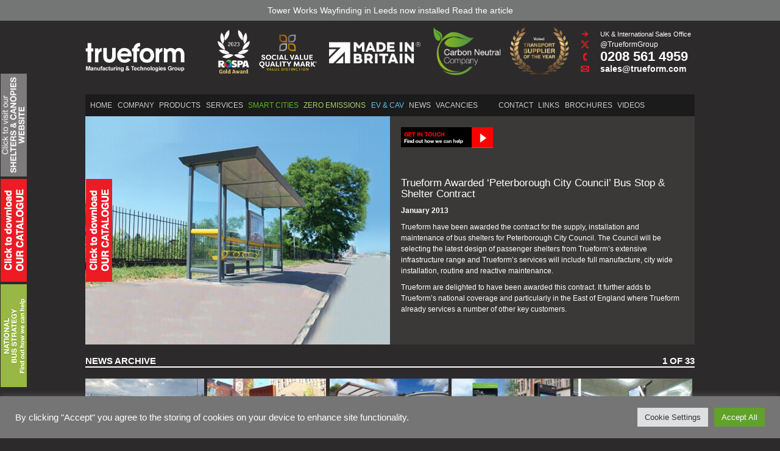

--- FILE ---
content_type: text/html; charset=UTF-8
request_url: https://trueform.com/news/trueform-awarded-peterborough-city-council-bus-stop-shelter-contract/
body_size: 48332
content:
<!DOCTYPE html>
<!--[if lt IE 9]>
	<html class="no-js lt-ie9" lang="en-GB">
<![endif]-->
<html class="no-js gte-ie9" lang="en-GB">
<head>
 
 <!-- Google Tag Manager --> <script>(function(w,d,s,l,i){w[l]=w[l]||[];w[l].push({'gtm.start': new Date().getTime(),event:'gtm.js'});var f=d.getElementsByTagName(s)[0], j=d.createElement(s),dl=l!='dataLayer'?'&l='+l:'';j.async=true;j.src= 'https://www.googletagmanager.com/gtm.js?id='+i+dl;f.parentNode.insertBefore(j,f); })(window,document,'script','dataLayer','GTM-TRBNQS3');</script> <!-- End Google Tag Manager -->
 
<meta http-equiv="Content-Type" content="text/html; charset=utf-8">
<meta name="viewport" content="width=device-width, initial-scale=1">
	
	<link rel="icon" href="https://trueform.com/wp-content/themes/trueform/images/favicon.ico" type="image/x-icon">

	<!--<script type="text/javascript" src="https://secure.leadforensics.com/js/81100.js"></script>-->
	<!--<noscript <img alt="" src="https://secure.leadforensics.com/81100.png" style="display: none;"></noscript>-->



	<!--[if lte IE 9]>
		<script src="//html5shim.googlecode.com/svn/trunk/html5.js"></script>
	<![endif]-->
	<meta name='robots' content='index, follow, max-image-preview:large, max-snippet:-1, max-video-preview:-1' />

	<!-- This site is optimized with the Yoast SEO plugin v26.6 - https://yoast.com/wordpress/plugins/seo/ -->
	<title>Peterborough Council Bus Stop &amp; Shelter Contract | Trueform</title>
	<link rel="canonical" href="https://trueform.com/news/trueform-awarded-peterborough-city-council-bus-stop-shelter-contract/" />
	<meta property="og:locale" content="en_GB" />
	<meta property="og:type" content="article" />
	<meta property="og:title" content="Peterborough Council Bus Stop &amp; Shelter Contract | Trueform" />
	<meta property="og:description" content="January 2013 Trueform have been awarded the contract for the supply, installation and maintenance of bus shelters for Peterborough City Council. The Council will be selecting the latest design of passenger shelters from Trueform&#8217;s extensive infrastructure range and Trueform&#8217;s services will include full manufacture, city wide installation, routine and reactive maintenance. Trueform are delighted toRead more..." />
	<meta property="og:url" content="https://trueform.com/news/trueform-awarded-peterborough-city-council-bus-stop-shelter-contract/" />
	<meta property="og:site_name" content="Trueform Manufacturing &amp; Technologies Group" />
	<meta property="article:published_time" content="2013-01-30T11:23:29+00:00" />
	<meta property="article:modified_time" content="2017-03-28T08:01:16+00:00" />
	<meta property="og:image" content="https://trueform.com/wp-content/uploads/2013/10/LEGACY1.jpg" />
	<meta property="og:image:width" content="500" />
	<meta property="og:image:height" content="380" />
	<meta property="og:image:type" content="image/jpeg" />
	<meta name="author" content="trueform" />
	<meta name="twitter:label1" content="Written by" />
	<meta name="twitter:data1" content="trueform" />
	<script type="application/ld+json" class="yoast-schema-graph">{"@context":"https://schema.org","@graph":[{"@type":"WebPage","@id":"https://trueform.com/news/trueform-awarded-peterborough-city-council-bus-stop-shelter-contract/","url":"https://trueform.com/news/trueform-awarded-peterborough-city-council-bus-stop-shelter-contract/","name":"Peterborough Council Bus Stop & Shelter Contract | Trueform","isPartOf":{"@id":"https://trueform.com/#website"},"primaryImageOfPage":{"@id":"https://trueform.com/news/trueform-awarded-peterborough-city-council-bus-stop-shelter-contract/#primaryimage"},"image":{"@id":"https://trueform.com/news/trueform-awarded-peterborough-city-council-bus-stop-shelter-contract/#primaryimage"},"thumbnailUrl":"https://trueform.com/wp-content/uploads/2013/10/LEGACY1.jpg","datePublished":"2013-01-30T11:23:29+00:00","dateModified":"2017-03-28T08:01:16+00:00","author":{"@id":"https://trueform.com/#/schema/person/c282f6f16277a22b5bad8786b09dc96e"},"breadcrumb":{"@id":"https://trueform.com/news/trueform-awarded-peterborough-city-council-bus-stop-shelter-contract/#breadcrumb"},"inLanguage":"en-GB","potentialAction":[{"@type":"ReadAction","target":["https://trueform.com/news/trueform-awarded-peterborough-city-council-bus-stop-shelter-contract/"]}]},{"@type":"ImageObject","inLanguage":"en-GB","@id":"https://trueform.com/news/trueform-awarded-peterborough-city-council-bus-stop-shelter-contract/#primaryimage","url":"https://trueform.com/wp-content/uploads/2013/10/LEGACY1.jpg","contentUrl":"https://trueform.com/wp-content/uploads/2013/10/LEGACY1.jpg","width":500,"height":380,"caption":"side view of installed Legacy bus shelter."},{"@type":"BreadcrumbList","@id":"https://trueform.com/news/trueform-awarded-peterborough-city-council-bus-stop-shelter-contract/#breadcrumb","itemListElement":[{"@type":"ListItem","position":1,"name":"Home","item":"https://trueform.com/"},{"@type":"ListItem","position":2,"name":"Trueform Awarded &#8216;Peterborough City Council&#8217; Bus Stop &#038; Shelter Contract"}]},{"@type":"WebSite","@id":"https://trueform.com/#website","url":"https://trueform.com/","name":"Trueform Manufacturing &amp; Technologies Group","description":"Trueform Engineering","potentialAction":[{"@type":"SearchAction","target":{"@type":"EntryPoint","urlTemplate":"https://trueform.com/?s={search_term_string}"},"query-input":{"@type":"PropertyValueSpecification","valueRequired":true,"valueName":"search_term_string"}}],"inLanguage":"en-GB"},{"@type":"Person","@id":"https://trueform.com/#/schema/person/c282f6f16277a22b5bad8786b09dc96e","name":"trueform","image":{"@type":"ImageObject","inLanguage":"en-GB","@id":"https://trueform.com/#/schema/person/image/","url":"https://secure.gravatar.com/avatar/c0e5da2014eee2a333c231198085ad6dcd2012533f1f95f2d0358ef367e4cb23?s=96&d=mm&r=g","contentUrl":"https://secure.gravatar.com/avatar/c0e5da2014eee2a333c231198085ad6dcd2012533f1f95f2d0358ef367e4cb23?s=96&d=mm&r=g","caption":"trueform"},"url":"https://trueform.com/author/trueform/"}]}</script>
	<!-- / Yoast SEO plugin. -->


<link rel="alternate" type="application/rss+xml" title="Trueform Manufacturing &amp; Technologies Group &raquo; Feed" href="https://trueform.com/feed/" />
<link rel="alternate" type="application/rss+xml" title="Trueform Manufacturing &amp; Technologies Group &raquo; Comments Feed" href="https://trueform.com/comments/feed/" />
<link rel="alternate" title="oEmbed (JSON)" type="application/json+oembed" href="https://trueform.com/wp-json/oembed/1.0/embed?url=https%3A%2F%2Ftrueform.com%2Fnews%2Ftrueform-awarded-peterborough-city-council-bus-stop-shelter-contract%2F" />
<link rel="alternate" title="oEmbed (XML)" type="text/xml+oembed" href="https://trueform.com/wp-json/oembed/1.0/embed?url=https%3A%2F%2Ftrueform.com%2Fnews%2Ftrueform-awarded-peterborough-city-council-bus-stop-shelter-contract%2F&#038;format=xml" />
<style id='wp-img-auto-sizes-contain-inline-css' type='text/css'>
img:is([sizes=auto i],[sizes^="auto," i]){contain-intrinsic-size:3000px 1500px}
/*# sourceURL=wp-img-auto-sizes-contain-inline-css */
</style>
<style id='wp-emoji-styles-inline-css' type='text/css'>

	img.wp-smiley, img.emoji {
		display: inline !important;
		border: none !important;
		box-shadow: none !important;
		height: 1em !important;
		width: 1em !important;
		margin: 0 0.07em !important;
		vertical-align: -0.1em !important;
		background: none !important;
		padding: 0 !important;
	}
/*# sourceURL=wp-emoji-styles-inline-css */
</style>
<style id='wp-block-library-inline-css' type='text/css'>
:root{--wp-block-synced-color:#7a00df;--wp-block-synced-color--rgb:122,0,223;--wp-bound-block-color:var(--wp-block-synced-color);--wp-editor-canvas-background:#ddd;--wp-admin-theme-color:#007cba;--wp-admin-theme-color--rgb:0,124,186;--wp-admin-theme-color-darker-10:#006ba1;--wp-admin-theme-color-darker-10--rgb:0,107,160.5;--wp-admin-theme-color-darker-20:#005a87;--wp-admin-theme-color-darker-20--rgb:0,90,135;--wp-admin-border-width-focus:2px}@media (min-resolution:192dpi){:root{--wp-admin-border-width-focus:1.5px}}.wp-element-button{cursor:pointer}:root .has-very-light-gray-background-color{background-color:#eee}:root .has-very-dark-gray-background-color{background-color:#313131}:root .has-very-light-gray-color{color:#eee}:root .has-very-dark-gray-color{color:#313131}:root .has-vivid-green-cyan-to-vivid-cyan-blue-gradient-background{background:linear-gradient(135deg,#00d084,#0693e3)}:root .has-purple-crush-gradient-background{background:linear-gradient(135deg,#34e2e4,#4721fb 50%,#ab1dfe)}:root .has-hazy-dawn-gradient-background{background:linear-gradient(135deg,#faaca8,#dad0ec)}:root .has-subdued-olive-gradient-background{background:linear-gradient(135deg,#fafae1,#67a671)}:root .has-atomic-cream-gradient-background{background:linear-gradient(135deg,#fdd79a,#004a59)}:root .has-nightshade-gradient-background{background:linear-gradient(135deg,#330968,#31cdcf)}:root .has-midnight-gradient-background{background:linear-gradient(135deg,#020381,#2874fc)}:root{--wp--preset--font-size--normal:16px;--wp--preset--font-size--huge:42px}.has-regular-font-size{font-size:1em}.has-larger-font-size{font-size:2.625em}.has-normal-font-size{font-size:var(--wp--preset--font-size--normal)}.has-huge-font-size{font-size:var(--wp--preset--font-size--huge)}.has-text-align-center{text-align:center}.has-text-align-left{text-align:left}.has-text-align-right{text-align:right}.has-fit-text{white-space:nowrap!important}#end-resizable-editor-section{display:none}.aligncenter{clear:both}.items-justified-left{justify-content:flex-start}.items-justified-center{justify-content:center}.items-justified-right{justify-content:flex-end}.items-justified-space-between{justify-content:space-between}.screen-reader-text{border:0;clip-path:inset(50%);height:1px;margin:-1px;overflow:hidden;padding:0;position:absolute;width:1px;word-wrap:normal!important}.screen-reader-text:focus{background-color:#ddd;clip-path:none;color:#444;display:block;font-size:1em;height:auto;left:5px;line-height:normal;padding:15px 23px 14px;text-decoration:none;top:5px;width:auto;z-index:100000}html :where(.has-border-color){border-style:solid}html :where([style*=border-top-color]){border-top-style:solid}html :where([style*=border-right-color]){border-right-style:solid}html :where([style*=border-bottom-color]){border-bottom-style:solid}html :where([style*=border-left-color]){border-left-style:solid}html :where([style*=border-width]){border-style:solid}html :where([style*=border-top-width]){border-top-style:solid}html :where([style*=border-right-width]){border-right-style:solid}html :where([style*=border-bottom-width]){border-bottom-style:solid}html :where([style*=border-left-width]){border-left-style:solid}html :where(img[class*=wp-image-]){height:auto;max-width:100%}:where(figure){margin:0 0 1em}html :where(.is-position-sticky){--wp-admin--admin-bar--position-offset:var(--wp-admin--admin-bar--height,0px)}@media screen and (max-width:600px){html :where(.is-position-sticky){--wp-admin--admin-bar--position-offset:0px}}

/*# sourceURL=wp-block-library-inline-css */
</style><style id='global-styles-inline-css' type='text/css'>
:root{--wp--preset--aspect-ratio--square: 1;--wp--preset--aspect-ratio--4-3: 4/3;--wp--preset--aspect-ratio--3-4: 3/4;--wp--preset--aspect-ratio--3-2: 3/2;--wp--preset--aspect-ratio--2-3: 2/3;--wp--preset--aspect-ratio--16-9: 16/9;--wp--preset--aspect-ratio--9-16: 9/16;--wp--preset--color--black: #000000;--wp--preset--color--cyan-bluish-gray: #abb8c3;--wp--preset--color--white: #ffffff;--wp--preset--color--pale-pink: #f78da7;--wp--preset--color--vivid-red: #cf2e2e;--wp--preset--color--luminous-vivid-orange: #ff6900;--wp--preset--color--luminous-vivid-amber: #fcb900;--wp--preset--color--light-green-cyan: #7bdcb5;--wp--preset--color--vivid-green-cyan: #00d084;--wp--preset--color--pale-cyan-blue: #8ed1fc;--wp--preset--color--vivid-cyan-blue: #0693e3;--wp--preset--color--vivid-purple: #9b51e0;--wp--preset--gradient--vivid-cyan-blue-to-vivid-purple: linear-gradient(135deg,rgb(6,147,227) 0%,rgb(155,81,224) 100%);--wp--preset--gradient--light-green-cyan-to-vivid-green-cyan: linear-gradient(135deg,rgb(122,220,180) 0%,rgb(0,208,130) 100%);--wp--preset--gradient--luminous-vivid-amber-to-luminous-vivid-orange: linear-gradient(135deg,rgb(252,185,0) 0%,rgb(255,105,0) 100%);--wp--preset--gradient--luminous-vivid-orange-to-vivid-red: linear-gradient(135deg,rgb(255,105,0) 0%,rgb(207,46,46) 100%);--wp--preset--gradient--very-light-gray-to-cyan-bluish-gray: linear-gradient(135deg,rgb(238,238,238) 0%,rgb(169,184,195) 100%);--wp--preset--gradient--cool-to-warm-spectrum: linear-gradient(135deg,rgb(74,234,220) 0%,rgb(151,120,209) 20%,rgb(207,42,186) 40%,rgb(238,44,130) 60%,rgb(251,105,98) 80%,rgb(254,248,76) 100%);--wp--preset--gradient--blush-light-purple: linear-gradient(135deg,rgb(255,206,236) 0%,rgb(152,150,240) 100%);--wp--preset--gradient--blush-bordeaux: linear-gradient(135deg,rgb(254,205,165) 0%,rgb(254,45,45) 50%,rgb(107,0,62) 100%);--wp--preset--gradient--luminous-dusk: linear-gradient(135deg,rgb(255,203,112) 0%,rgb(199,81,192) 50%,rgb(65,88,208) 100%);--wp--preset--gradient--pale-ocean: linear-gradient(135deg,rgb(255,245,203) 0%,rgb(182,227,212) 50%,rgb(51,167,181) 100%);--wp--preset--gradient--electric-grass: linear-gradient(135deg,rgb(202,248,128) 0%,rgb(113,206,126) 100%);--wp--preset--gradient--midnight: linear-gradient(135deg,rgb(2,3,129) 0%,rgb(40,116,252) 100%);--wp--preset--font-size--small: 13px;--wp--preset--font-size--medium: 20px;--wp--preset--font-size--large: 36px;--wp--preset--font-size--x-large: 42px;--wp--preset--spacing--20: 0.44rem;--wp--preset--spacing--30: 0.67rem;--wp--preset--spacing--40: 1rem;--wp--preset--spacing--50: 1.5rem;--wp--preset--spacing--60: 2.25rem;--wp--preset--spacing--70: 3.38rem;--wp--preset--spacing--80: 5.06rem;--wp--preset--shadow--natural: 6px 6px 9px rgba(0, 0, 0, 0.2);--wp--preset--shadow--deep: 12px 12px 50px rgba(0, 0, 0, 0.4);--wp--preset--shadow--sharp: 6px 6px 0px rgba(0, 0, 0, 0.2);--wp--preset--shadow--outlined: 6px 6px 0px -3px rgb(255, 255, 255), 6px 6px rgb(0, 0, 0);--wp--preset--shadow--crisp: 6px 6px 0px rgb(0, 0, 0);}:where(.is-layout-flex){gap: 0.5em;}:where(.is-layout-grid){gap: 0.5em;}body .is-layout-flex{display: flex;}.is-layout-flex{flex-wrap: wrap;align-items: center;}.is-layout-flex > :is(*, div){margin: 0;}body .is-layout-grid{display: grid;}.is-layout-grid > :is(*, div){margin: 0;}:where(.wp-block-columns.is-layout-flex){gap: 2em;}:where(.wp-block-columns.is-layout-grid){gap: 2em;}:where(.wp-block-post-template.is-layout-flex){gap: 1.25em;}:where(.wp-block-post-template.is-layout-grid){gap: 1.25em;}.has-black-color{color: var(--wp--preset--color--black) !important;}.has-cyan-bluish-gray-color{color: var(--wp--preset--color--cyan-bluish-gray) !important;}.has-white-color{color: var(--wp--preset--color--white) !important;}.has-pale-pink-color{color: var(--wp--preset--color--pale-pink) !important;}.has-vivid-red-color{color: var(--wp--preset--color--vivid-red) !important;}.has-luminous-vivid-orange-color{color: var(--wp--preset--color--luminous-vivid-orange) !important;}.has-luminous-vivid-amber-color{color: var(--wp--preset--color--luminous-vivid-amber) !important;}.has-light-green-cyan-color{color: var(--wp--preset--color--light-green-cyan) !important;}.has-vivid-green-cyan-color{color: var(--wp--preset--color--vivid-green-cyan) !important;}.has-pale-cyan-blue-color{color: var(--wp--preset--color--pale-cyan-blue) !important;}.has-vivid-cyan-blue-color{color: var(--wp--preset--color--vivid-cyan-blue) !important;}.has-vivid-purple-color{color: var(--wp--preset--color--vivid-purple) !important;}.has-black-background-color{background-color: var(--wp--preset--color--black) !important;}.has-cyan-bluish-gray-background-color{background-color: var(--wp--preset--color--cyan-bluish-gray) !important;}.has-white-background-color{background-color: var(--wp--preset--color--white) !important;}.has-pale-pink-background-color{background-color: var(--wp--preset--color--pale-pink) !important;}.has-vivid-red-background-color{background-color: var(--wp--preset--color--vivid-red) !important;}.has-luminous-vivid-orange-background-color{background-color: var(--wp--preset--color--luminous-vivid-orange) !important;}.has-luminous-vivid-amber-background-color{background-color: var(--wp--preset--color--luminous-vivid-amber) !important;}.has-light-green-cyan-background-color{background-color: var(--wp--preset--color--light-green-cyan) !important;}.has-vivid-green-cyan-background-color{background-color: var(--wp--preset--color--vivid-green-cyan) !important;}.has-pale-cyan-blue-background-color{background-color: var(--wp--preset--color--pale-cyan-blue) !important;}.has-vivid-cyan-blue-background-color{background-color: var(--wp--preset--color--vivid-cyan-blue) !important;}.has-vivid-purple-background-color{background-color: var(--wp--preset--color--vivid-purple) !important;}.has-black-border-color{border-color: var(--wp--preset--color--black) !important;}.has-cyan-bluish-gray-border-color{border-color: var(--wp--preset--color--cyan-bluish-gray) !important;}.has-white-border-color{border-color: var(--wp--preset--color--white) !important;}.has-pale-pink-border-color{border-color: var(--wp--preset--color--pale-pink) !important;}.has-vivid-red-border-color{border-color: var(--wp--preset--color--vivid-red) !important;}.has-luminous-vivid-orange-border-color{border-color: var(--wp--preset--color--luminous-vivid-orange) !important;}.has-luminous-vivid-amber-border-color{border-color: var(--wp--preset--color--luminous-vivid-amber) !important;}.has-light-green-cyan-border-color{border-color: var(--wp--preset--color--light-green-cyan) !important;}.has-vivid-green-cyan-border-color{border-color: var(--wp--preset--color--vivid-green-cyan) !important;}.has-pale-cyan-blue-border-color{border-color: var(--wp--preset--color--pale-cyan-blue) !important;}.has-vivid-cyan-blue-border-color{border-color: var(--wp--preset--color--vivid-cyan-blue) !important;}.has-vivid-purple-border-color{border-color: var(--wp--preset--color--vivid-purple) !important;}.has-vivid-cyan-blue-to-vivid-purple-gradient-background{background: var(--wp--preset--gradient--vivid-cyan-blue-to-vivid-purple) !important;}.has-light-green-cyan-to-vivid-green-cyan-gradient-background{background: var(--wp--preset--gradient--light-green-cyan-to-vivid-green-cyan) !important;}.has-luminous-vivid-amber-to-luminous-vivid-orange-gradient-background{background: var(--wp--preset--gradient--luminous-vivid-amber-to-luminous-vivid-orange) !important;}.has-luminous-vivid-orange-to-vivid-red-gradient-background{background: var(--wp--preset--gradient--luminous-vivid-orange-to-vivid-red) !important;}.has-very-light-gray-to-cyan-bluish-gray-gradient-background{background: var(--wp--preset--gradient--very-light-gray-to-cyan-bluish-gray) !important;}.has-cool-to-warm-spectrum-gradient-background{background: var(--wp--preset--gradient--cool-to-warm-spectrum) !important;}.has-blush-light-purple-gradient-background{background: var(--wp--preset--gradient--blush-light-purple) !important;}.has-blush-bordeaux-gradient-background{background: var(--wp--preset--gradient--blush-bordeaux) !important;}.has-luminous-dusk-gradient-background{background: var(--wp--preset--gradient--luminous-dusk) !important;}.has-pale-ocean-gradient-background{background: var(--wp--preset--gradient--pale-ocean) !important;}.has-electric-grass-gradient-background{background: var(--wp--preset--gradient--electric-grass) !important;}.has-midnight-gradient-background{background: var(--wp--preset--gradient--midnight) !important;}.has-small-font-size{font-size: var(--wp--preset--font-size--small) !important;}.has-medium-font-size{font-size: var(--wp--preset--font-size--medium) !important;}.has-large-font-size{font-size: var(--wp--preset--font-size--large) !important;}.has-x-large-font-size{font-size: var(--wp--preset--font-size--x-large) !important;}
/*# sourceURL=global-styles-inline-css */
</style>

<style id='classic-theme-styles-inline-css' type='text/css'>
/*! This file is auto-generated */
.wp-block-button__link{color:#fff;background-color:#32373c;border-radius:9999px;box-shadow:none;text-decoration:none;padding:calc(.667em + 2px) calc(1.333em + 2px);font-size:1.125em}.wp-block-file__button{background:#32373c;color:#fff;text-decoration:none}
/*# sourceURL=/wp-includes/css/classic-themes.min.css */
</style>
<link rel='stylesheet' id='cookie-law-info-css' href='https://trueform.com/wp-content/plugins/cookie-law-info/legacy/public/css/cookie-law-info-public.css?ver=3.3.9.1' type='text/css' media='all' />
<link rel='stylesheet' id='cookie-law-info-gdpr-css' href='https://trueform.com/wp-content/plugins/cookie-law-info/legacy/public/css/cookie-law-info-gdpr.css?ver=3.3.9.1' type='text/css' media='all' />
<link rel='stylesheet' id='email-subscribers-css' href='https://trueform.com/wp-content/plugins/email-subscribers/lite/public/css/email-subscribers-public.css?ver=5.9.13' type='text/css' media='all' />
<link rel='stylesheet' id='taxonomy-image-plugin-public-css' href='https://trueform.com/wp-content/plugins/taxonomy-images/css/style.css?ver=0.9.6' type='text/css' media='screen' />
<link rel='stylesheet' id='page-style-css' href='https://trueform.com/wp-content/themes/trueform/style.css?ver=4.1' type='text/css' media='all' />
<script>var jquery_placeholder_url = 'https://trueform.com/wp-content/plugins/gravity-forms-placeholders/jquery.placeholder-1.0.1.js';</script><script type="text/javascript" src="https://trueform.com/wp-content/themes/trueform/js/jquery.min.js?ver=1.10.2" id="jquery-js"></script>
<script type="text/javascript" id="cookie-law-info-js-extra">
/* <![CDATA[ */
var Cli_Data = {"nn_cookie_ids":[],"cookielist":[],"non_necessary_cookies":[],"ccpaEnabled":"","ccpaRegionBased":"","ccpaBarEnabled":"","strictlyEnabled":["necessary","obligatoire"],"ccpaType":"gdpr","js_blocking":"1","custom_integration":"","triggerDomRefresh":"","secure_cookies":""};
var cli_cookiebar_settings = {"animate_speed_hide":"500","animate_speed_show":"500","background":"#757575","border":"#b1a6a6c2","border_on":"","button_1_button_colour":"#61a229","button_1_button_hover":"#4e8221","button_1_link_colour":"#fff","button_1_as_button":"1","button_1_new_win":"","button_2_button_colour":"#333","button_2_button_hover":"#292929","button_2_link_colour":"#444","button_2_as_button":"","button_2_hidebar":"","button_3_button_colour":"#dedfe0","button_3_button_hover":"#b2b2b3","button_3_link_colour":"#333333","button_3_as_button":"1","button_3_new_win":"","button_4_button_colour":"#dedfe0","button_4_button_hover":"#b2b2b3","button_4_link_colour":"#333333","button_4_as_button":"1","button_7_button_colour":"#61a229","button_7_button_hover":"#4e8221","button_7_link_colour":"#fff","button_7_as_button":"1","button_7_new_win":"","font_family":"inherit","header_fix":"","notify_animate_hide":"1","notify_animate_show":"","notify_div_id":"#cookie-law-info-bar","notify_position_horizontal":"right","notify_position_vertical":"bottom","scroll_close":"","scroll_close_reload":"","accept_close_reload":"","reject_close_reload":"","showagain_tab":"","showagain_background":"#fff","showagain_border":"#000","showagain_div_id":"#cookie-law-info-again","showagain_x_position":"100px","text":"#ffffff","show_once_yn":"","show_once":"10000","logging_on":"","as_popup":"","popup_overlay":"1","bar_heading_text":"","cookie_bar_as":"banner","popup_showagain_position":"bottom-right","widget_position":"left"};
var log_object = {"ajax_url":"https://trueform.com/wp-admin/admin-ajax.php"};
//# sourceURL=cookie-law-info-js-extra
/* ]]> */
</script>
<script type="text/javascript" src="https://trueform.com/wp-content/plugins/cookie-law-info/legacy/public/js/cookie-law-info-public.js?ver=3.3.9.1" id="cookie-law-info-js"></script>
<script type="text/javascript" src="https://trueform.com/wp-content/themes/trueform/js/modernizr.min.js?ver=2.7.1" id="modernizr-js"></script>
<script type="text/javascript" src="https://trueform.com/wp-content/themes/trueform/js/scripts-min.js?ver=1" id="sitewide-scripts-js"></script>
<script type="text/javascript" src="https://trueform.com/wp-content/themes/trueform/js/selectivizr-min.js?ver=1.0.2" id="selectivizr-js"></script>
<script type="text/javascript" src="https://trueform.com/wp-content/themes/trueform/js/81100.js?ver=1" id="leadforensics-js"></script>
<script type="text/javascript" src="https://trueform.com/wp-content/plugins/gravity-forms-placeholders/gf.placeholders.js?ver=1.0" id="_gf_placeholders-js"></script>
<link rel="https://api.w.org/" href="https://trueform.com/wp-json/" /><link rel="alternate" title="JSON" type="application/json" href="https://trueform.com/wp-json/wp/v2/posts/3728" /><link rel='shortlink' href='https://trueform.com/?p=3728' />
<style type="text/css">.recentcomments a{display:inline !important;padding:0 !important;margin:0 !important;}</style>
	<!--<script type="text/javascript" src="http://hunter-details.com/js/18416.js" async="async"></script>-->

	<!--[if lte IE 9]>
		<link rel="stylesheet" type="text/css" href="https://trueform.com/wp-content/themes/trueform/ie.css">
	<![endif]-->

<!-- Global site tag (gtag.js) - Google Analytics -->
<script async src="https://www.googletagmanager.com/gtag/js?id=UA-121442048-2"></script>
<script>
window.dataLayer = window.dataLayer || [];
function gtag(){dataLayer.push(arguments);}
gtag('js', new Date());

gtag('config', 'UA-121442048-2');
</script>


<link rel='stylesheet' id='ig-es-popup-frontend-css' href='https://trueform.com/wp-content/plugins/email-subscribers/lite/public/css/frontend.css?ver=5.9.13' type='text/css' media='all' />
<link rel='stylesheet' id='ig-es-popup-css-css' href='https://trueform.com/wp-content/plugins/email-subscribers/lite/public/css/popup.min.css?ver=5.9.13' type='text/css' media='all' />
<link rel='stylesheet' id='cookie-law-info-table-css' href='https://trueform.com/wp-content/plugins/cookie-law-info/legacy/public/css/cookie-law-info-table.css?ver=3.3.9.1' type='text/css' media='all' />
</head>
<body class="wp-singular post-template-default single single-post postid-3728 single-format-standard wp-theme-trueform">
    <!-- Google Tag Manager (noscript) --> <noscript><iframe src="https://www.googletagmanager.com/ns.html?id=GTM-TRBNQS3" height="0" width="0" style="display:none;visibility:hidden"></iframe></noscript> <!-- End Google Tag Manager (noscript) -->


<div class="fix-side">
    	<div class="catalogue-tab  catalogue-tab--homepage2">
		    <span class="helper"></span>
			<a id="catalogue-link2" href="http://www.trueformshelters.com/" target="_self" ><img src="https://trueform.com/wp-content/themes/trueform/images/Shelters-canopies-website-button-e1607858959196.jpg" alt="Click here to visit our shelters and canopies website"></a>
		</div>
		
		<div class="catalogue-tab  catalogue-tab--homepage">
		    <span class="helper"></span>
			<a id="catalogue-link" href="https://trueform.com/wp-content/themes/trueform/pdf_server.php?file=https://trueform.com/wp-content/uploads/2020/12/TRUEFORM-CATALOGUE-2020-1.pdf" target="_blank" ><img src="https://trueform.com/wp-content/themes/trueform/images/catalogue-red.png" alt="Click here to see our catalogue"></a>
		</div>
		<div class="catalogue-tab  catalogue-tab--homepage-3">
		    <span class="helper"></span>
			<a id="catalogue-link" href="https://trueform.com/wp-content/themes/trueform/pdf_server.php?file=https://trueform.com/wp-content/uploads/2021/10/1810TRUEFORM-NATIONAL-BUS-STRATEGY-MAILOUT.pdf" target="_blank" ><img src="https://trueform.com/wp-content/themes/trueform/images/new-green.jpg" alt="Click here to see our catalogue"></a>
		</div>
</div>
<!-- Preloader -->
<div id="preloader">
    <div id="status">&nbsp;</div>
</div>
<!-- visible on mobile only -->
<header class="mobile-header">
	<a href="#" id="jpanel-trigger" class="mobile-header__button">Menu</a>
</header>
<nav class="mobile-nav">
	<ul class="mobile-nav__menu">
		<li id="menu-item-868" class="menu-item menu-item-type-post_type menu-item-object-page menu-item-home menu-item-868"><a href="https://trueform.com/">Home</a></li>
<li id="menu-item-1964" class="company menu-item menu-item-type-custom menu-item-object-custom menu-item-has-children parent menu-item-1964"><a href="#">Company</a>
<ul class="sub-menu">
	<li id="menu-item-1899" class="menu-item menu-item-type-post_type menu-item-object-page menu-item-1899"><a href="https://trueform.com/company/">About Us</a></li>
	<li id="menu-item-1900" class="menu-item menu-item-type-post_type menu-item-object-page menu-item-1900"><a href="https://trueform.com/company/accreditations-qualifications/">Accreditations</a></li>
	<li id="menu-item-1906" class="menu-item menu-item-type-post_type menu-item-object-page menu-item-1906"><a href="https://trueform.com/company/public-transport-future/">Public Transport Future</a></li>
	<li id="menu-item-1907" class="menu-item menu-item-type-post_type menu-item-object-page menu-item-1907"><a href="https://trueform.com/company/solid-financial-standing/">Solid Financial Standing</a></li>
	<li id="menu-item-1904" class="menu-item menu-item-type-post_type menu-item-object-page menu-item-1904"><a href="https://trueform.com/company/health-safety-quality/">Health, Safety and Quality</a></li>
	<li id="menu-item-1901" class="menu-item menu-item-type-post_type menu-item-object-page menu-item-1901"><a href="https://trueform.com/company/an-environmentally-responsible-company/">Environmental Management Plan</a></li>
	<li id="menu-item-1902" class="menu-item menu-item-type-post_type menu-item-object-page menu-item-1902"><a href="https://trueform.com/company/dda-ada-inclusivity/">DDA, ADA &#038; Inclusivity</a></li>
	<li id="menu-item-1908" class="menu-item menu-item-type-post_type menu-item-object-page menu-item-1908"><a href="https://trueform.com/company/uk-service-centre-network/">UK Service Centre Network</a></li>
	<li id="menu-item-1903" class="menu-item menu-item-type-post_type menu-item-object-page menu-item-1903"><a href="https://trueform.com/company/internatio-operations/">International Operations</a></li>
</ul>
</li>
<li id="menu-item-3524" class="menu-item menu-item-type-custom menu-item-object-custom menu-item-has-children parent menu-item-3524"><a href="#">Products</a>
<ul class="sub-menu">
	<li id="menu-item-3522" class="menu-heading menu-item menu-item-type-post_type menu-item-object-page menu-item-3522"><a href="https://trueform.com/our-products/">Products</a></li>
	<li id="menu-item-11161" class="menu-item menu-item-type-custom menu-item-object-custom menu-item-11161"><a href="https://www.trueformshelters.com">Bus &#038; BRT</a></li>
	<li id="menu-item-11499" class="menu-item menu-item-type-custom menu-item-object-custom menu-item-11499"><a href="https://www.railsignage.co.uk/">Rail &#038; Light Rail</a></li>
	<li id="menu-item-2287" class="menu-item menu-item-type-taxonomy menu-item-object-category menu-item-2287"><a href="https://trueform.com/category/airports/">Airports</a></li>
	<li id="menu-item-906" class="menu-item menu-item-type-taxonomy menu-item-object-category menu-item-906"><a href="https://trueform.com/category/wayfinding-signage/">Wayfinding Signage</a></li>
	<li id="menu-item-907" class="menu-item menu-item-type-taxonomy menu-item-object-category menu-item-907"><a href="https://trueform.com/category/signage-systems/">Signage Systems</a></li>
	<li id="menu-item-11162" class="menu-item menu-item-type-custom menu-item-object-custom menu-item-11162"><a href="https://www.trueformshelters.com">Canopies &#038; Walkways</a></li>
	<li id="menu-item-11163" class="menu-item menu-item-type-custom menu-item-object-custom menu-item-11163"><a href="https://www.trueform-architectural.com/">Architectural Metal &#038; Glass</a></li>
	<li id="menu-item-11165" class="menu-item menu-item-type-custom menu-item-object-custom menu-item-11165"><a href="https://www.trueformdigital.com/">Interactive Displays &#038; Totems</a></li>
	<li id="menu-item-11164" class="menu-item menu-item-type-custom menu-item-object-custom menu-item-11164"><a href="https://www.trueformcycling.com/">Cycle &#038; Cycle Storage</a></li>
	<li id="menu-item-915" class="menu-item menu-item-type-taxonomy menu-item-object-category menu-item-915"><a href="https://trueform.com/category/security-counter-terrorism/">Counter Terrorism</a></li>
	<li id="menu-item-916" class="menu-item menu-item-type-taxonomy menu-item-object-category menu-item-916"><a href="https://trueform.com/category/tfl-approved-signage-products/">TfL Signage &amp; Products</a></li>
	<li id="menu-item-6048" class="dontend menu-item menu-item-type-taxonomy menu-item-object-category menu-item-6048"><a href="https://trueform.com/category/solar-power-systems-2/">Solar Power Systems</a></li>
	<li id="menu-item-11189" class="menu-item menu-item-type-custom menu-item-object-custom menu-item-11189"><a href="https://www.passenger-displays.com/">Digital Transport Displays</a></li>
	<li id="menu-item-11190" class="menu-item menu-item-type-custom menu-item-object-custom menu-item-11190"><a href="https://www.mobilityhubs.com/">Mobility Hubs</a></li>
	<li id="menu-item-11191" class="menu-item menu-item-type-custom menu-item-object-custom menu-item-11191"><a href="https://www.trueform-echarge.com/">EV &#038; CAV</a></li>
</ul>
</li>
<li id="menu-item-2172" class="menu-item menu-item-type-custom menu-item-object-custom menu-item-has-children parent menu-item-2172"><a href="#">Services</a>
<ul class="sub-menu">
	<li id="menu-item-15" class="menu-heading menu-item menu-item-type-post_type menu-item-object-page menu-item-15"><a href="https://trueform.com/services/">Services</a></li>
	<li id="menu-item-2164" class="menu-item menu-item-type-post_type menu-item-object-page menu-item-2164"><a href="https://trueform.com/services/bespoke-manufacture/">Bespoke Manufacture</a></li>
	<li id="menu-item-2166" class="menu-item menu-item-type-post_type menu-item-object-page menu-item-2166"><a href="https://trueform.com/services/concept-design/">Design &#038; Engineering</a></li>
	<li id="menu-item-2167" class="menu-item menu-item-type-post_type menu-item-object-page menu-item-2167"><a href="https://trueform.com/services/nationwide-installation-site-fitting-erection/">Installation</a></li>
	<li id="menu-item-2168" class="menu-item menu-item-type-post_type menu-item-object-page menu-item-2168"><a href="https://trueform.com/services/nationwide-cleaning-maintenance/">Maintenance</a></li>
	<li id="menu-item-2169" class="menu-item menu-item-type-post_type menu-item-object-page menu-item-2169"><a href="https://trueform.com/services/project-management-services/">Project Management</a></li>
	<li id="menu-item-2170" class="menu-item menu-item-type-post_type menu-item-object-page menu-item-2170"><a href="https://trueform.com/services/emergency-repair-services-247/">Repair Services – 24/7</a></li>
	<li id="menu-item-2171" class="menu-item menu-item-type-post_type menu-item-object-page menu-item-2171"><a href="https://trueform.com/services/nationwide-streetworks-civils/">Streetworks &#038; Civils</a></li>
</ul>
</li>
<li id="menu-item-5484" class="menu-item menu-item-type-taxonomy menu-item-object-category menu-item-5484"><a href="https://trueform.com/category/smart-cities/">Smart Cities</a></li>
<li id="menu-item-11168" class="menu-item menu-item-type-taxonomy menu-item-object-category menu-item-11168"><a href="https://trueform.com/category/zero-emissions/">Zero Emissions</a></li>
<li id="menu-item-11166" class="menu-item menu-item-type-custom menu-item-object-custom menu-item-11166"><a href="https://www.trueform-echarge.com/">EV &#038; CAV</a></li>
<li id="menu-item-14" class="menu-item menu-item-type-post_type menu-item-object-page menu-item-14"><a href="https://trueform.com/news/">News</a></li>
<li id="menu-item-2576" class="menu-item menu-item-type-taxonomy menu-item-object-regions menu-item-2576"><a href="https://trueform.com/regions/uk-europe/">Vacancies</a></li>
<li id="menu-item-1806" class="nav-float-right menu-item menu-item-type-post_type menu-item-object-page menu-item-1806"><a href="https://trueform.com/contact/">Contact</a></li>
<li id="menu-item-1809" class="menu-item menu-item-type-post_type menu-item-object-page menu-item-1809"><a href="https://trueform.com/links/">Links</a></li>
<li id="menu-item-5669" class="menu-item menu-item-type-post_type menu-item-object-page menu-item-5669"><a href="https://trueform.com/brochures/">Brochures</a></li>
<li id="menu-item-7706" class="menu-item menu-item-type-custom menu-item-object-custom menu-item-7706"><a target="_blank" href="/videos">Videos</a></li>
	</ul>
</nav>


<script>
	$(document).ready(function (){
	    var menuItems = $('.menu-item');

	    for (i = 0; i < menuItems.length; i++){
	        var text = $('.menu-item').eq(i).text();
	        //console.log(text);
	        if (text == "Smart Cities"){
	            $('.menu-item').eq(i).children().css("color", "#5EB822");
	        } else if (text == "Zero Emissions"){
	        	$('.menu-item').eq(i).children().css("color", "#A8D166");
	        } else if (text == "EV-Charge" || text == "E-Charge" || text == "EV & CAV"){
	        	$('.menu-item').eq(i).children().css("color", "#5DC3ED");
	        }
	    }

	    $('.sub-menu').children().children().children().css("color", "initial"); //dont color sub items

	    var captions = $('.cat-thumb__caption');
	    //console.log(captions);

	    for (i = 0; i < captions.length; i++){
	    	var text = $('.cat-thumb__caption').eq(i).text();

	    	var title = ['Smart Cities', 'Zero Emissions', 'Electric Vehicle Charging', 'Solar Power Systems'];

	    	for (x = 0; x < title.length; x++){
	    		if(text == title[x]){
	    			$('.cat-thumb__caption').eq(i).css("background", "rgba(22, 75, 33, 0.4)");
	    		}
	    	}

	    	if (captions.length == 12){
	    	 	// ?
				$('.cat-thumb__caption').eq(i).siblings('img').css("height", "96px");
				$('.cat-thumb__caption').eq(i).siblings('img').css("object-fit", "cover");
	    	}

	    }
	});
</script>

<div class="container pd-top   ">
	<div class="wrapper">
		<!-- .visible on mobile only -->
		<section class="news__banner">
		
	<div class="owl-carousel owl-theme">
			   			   			
	    		<div>
	    			Bespoke Stainless Steel Bus Shelters Installed in Stoke-on-Trent		
	    			<a href="https://trueform.com/news/bespoke-stainless-steel-bus-shelters-installed-in-stoke-on-trent/">
	    				Read the article
	    			</a> 
	    		</div>

				   			
	    		<div>
	    			Tower Works Wayfinding in Leeds now installed		
	    			<a href="https://trueform.com/news/tower-works-wayfinding-in-leeds-now-installed/">
	    				Read the article
	    			</a> 
	    		</div>

				   			
	    		<div>
	    			Smart Bus Shelters, An Evolution : From Functional Stops to Mobility Hubs		
	    			<a href="https://trueform.com/news/smart-bus-shelters-evolution-mobility-hubs/">
	    				Read the article
	    			</a> 
	    		</div>

				   			
	    		<div>
	    			Digital Wayfinding: Enhancing Navigation in Urban Environments		
	    			<a href="https://trueform.com/news/digital-wayfinding-enhancing-navigation-in-urban-environments/">
	    				Read the article
	    			</a> 
	    		</div>

				   			
	    		<div>
	    			The Future of Digital Out-of-Home (DOOH) in Transport Environments		
	    			<a href="https://trueform.com/electronic-displays-rti-kiosks/the-future-of-digital-out-of-home-dooh-in-transport-environments/">
	    				Read the article
	    			</a> 
	    		</div>

			 
			</div>
  	
</section>
<script src="https://trueform.com/wp-content/themes/trueform/js/owl.carousel.min.js"></script>
<link rel="stylesheet" type="text/css" href="https://trueform.com/wp-content/themes/trueform/js/owl.carousel.min.css">
<link rel="stylesheet" type="text/css" href="https://trueform.com/wp-content/themes/trueform/js/owl.theme.default.min.css">


<!-- <script src="https://cdnjs.cloudflare.com/ajax/libs/OwlCarousel2/2.0.0-beta.3/owl.carousel.min.js"></script>
<link rel="stylesheet" type="text/css" href="https://cdnjs.cloudflare.com/ajax/libs/OwlCarousel2/2.0.0-beta.3/assets/owl.carousel.min.css">
<link rel="stylesheet" type="text/css" href="https://cdnjs.cloudflare.com/ajax/libs/OwlCarousel2/2.0.0-beta.3/assets/owl.theme.default.min.css"> -->


	<script>
	    (function($) {
	        $(".owl-carousel").owlCarousel({
	            dots: false,
	            items: 1,
                autoplay: true,
                autoPlaySpeed: 5000,
                autoPlayTimeout: 5000,
                autoplayHoverPause: true,
                loop: true,
	        });
	    })(jQuery)
	</script>
		<header class="site-header">
			<a href="https://trueform.com" class="site-header__logo">
				<img src="https://trueform.com/wp-content/themes/trueform/images/trueform-new.png"  alt="Logo">
			</a>
			<img class="header-award header-rospa-left" src="https://trueform.com/wp-content/themes/trueform/images/2023_Gold Award.png">
			<img class="header-award header-socialvalue-left" src="https://trueform.com/wp-content/themes/trueform/images/logo-white-colours.png">
			<img class="header-award header-award-left" src="https://trueform.com/wp-content/themes/trueform/images/madein-britain.png">
				<img class="header-award" src="https://trueform.com/wp-content/themes/trueform/images/transport-2.png">
			
			<div class="header-contact">
				<p class="header-contact__title">UK &amp; International Sales Office</p>
				<p class="header-contact__twitter" target="_blank"><a href="https://x.com/trueformgroup">@TrueformGroup</a></p>
				<p class="header-contact__telephone">0208 561 4959</p>
				<p class="header-contact__email"><a href="mailto:sales@trueform.co.uk">sales@trueform.com</a></p>
			</div>
			<nav class="primary-nav">
				<ul class="primary-nav__menu">
				<li class="menu-item menu-item-type-post_type menu-item-object-page menu-item-home menu-item-868"><a href="https://trueform.com/">Home</a></li>
<li class="company menu-item menu-item-type-custom menu-item-object-custom menu-item-has-children parent menu-item-1964"><a href="#">Company</a>
<ul class="sub-menu">
	<li class="menu-item menu-item-type-post_type menu-item-object-page menu-item-1899"><a href="https://trueform.com/company/">About Us</a></li>
	<li class="menu-item menu-item-type-post_type menu-item-object-page menu-item-1900"><a href="https://trueform.com/company/accreditations-qualifications/">Accreditations</a></li>
	<li class="menu-item menu-item-type-post_type menu-item-object-page menu-item-1906"><a href="https://trueform.com/company/public-transport-future/">Public Transport Future</a></li>
	<li class="menu-item menu-item-type-post_type menu-item-object-page menu-item-1907"><a href="https://trueform.com/company/solid-financial-standing/">Solid Financial Standing</a></li>
	<li class="menu-item menu-item-type-post_type menu-item-object-page menu-item-1904"><a href="https://trueform.com/company/health-safety-quality/">Health, Safety and Quality</a></li>
	<li class="menu-item menu-item-type-post_type menu-item-object-page menu-item-1901"><a href="https://trueform.com/company/an-environmentally-responsible-company/">Environmental Management Plan</a></li>
	<li class="menu-item menu-item-type-post_type menu-item-object-page menu-item-1902"><a href="https://trueform.com/company/dda-ada-inclusivity/">DDA, ADA &#038; Inclusivity</a></li>
	<li class="menu-item menu-item-type-post_type menu-item-object-page menu-item-1908"><a href="https://trueform.com/company/uk-service-centre-network/">UK Service Centre Network</a></li>
	<li class="menu-item menu-item-type-post_type menu-item-object-page menu-item-1903"><a href="https://trueform.com/company/internatio-operations/">International Operations</a></li>
</ul>
</li>
<li class="menu-item menu-item-type-custom menu-item-object-custom menu-item-has-children parent menu-item-3524"><a href="#">Products</a>
<ul class="sub-menu">
	<li class="menu-heading menu-item menu-item-type-post_type menu-item-object-page menu-item-3522"><a href="https://trueform.com/our-products/">Products</a></li>
	<li class="menu-item menu-item-type-custom menu-item-object-custom menu-item-11161"><a href="https://www.trueformshelters.com">Bus &#038; BRT</a></li>
	<li class="menu-item menu-item-type-custom menu-item-object-custom menu-item-11499"><a href="https://www.railsignage.co.uk/">Rail &#038; Light Rail</a></li>
	<li class="menu-item menu-item-type-taxonomy menu-item-object-category menu-item-2287"><a href="https://trueform.com/category/airports/">Airports</a></li>
	<li class="menu-item menu-item-type-taxonomy menu-item-object-category menu-item-906"><a href="https://trueform.com/category/wayfinding-signage/">Wayfinding Signage</a></li>
	<li class="menu-item menu-item-type-taxonomy menu-item-object-category menu-item-907"><a href="https://trueform.com/category/signage-systems/">Signage Systems</a></li>
	<li class="menu-item menu-item-type-custom menu-item-object-custom menu-item-11162"><a href="https://www.trueformshelters.com">Canopies &#038; Walkways</a></li>
	<li class="menu-item menu-item-type-custom menu-item-object-custom menu-item-11163"><a href="https://www.trueform-architectural.com/">Architectural Metal &#038; Glass</a></li>
	<li class="menu-item menu-item-type-custom menu-item-object-custom menu-item-11165"><a href="https://www.trueformdigital.com/">Interactive Displays &#038; Totems</a></li>
	<li class="menu-item menu-item-type-custom menu-item-object-custom menu-item-11164"><a href="https://www.trueformcycling.com/">Cycle &#038; Cycle Storage</a></li>
	<li class="menu-item menu-item-type-taxonomy menu-item-object-category menu-item-915"><a href="https://trueform.com/category/security-counter-terrorism/">Counter Terrorism</a></li>
	<li class="menu-item menu-item-type-taxonomy menu-item-object-category menu-item-916"><a href="https://trueform.com/category/tfl-approved-signage-products/">TfL Signage &amp; Products</a></li>
	<li class="dontend menu-item menu-item-type-taxonomy menu-item-object-category menu-item-6048"><a href="https://trueform.com/category/solar-power-systems-2/">Solar Power Systems</a></li>
	<li class="menu-item menu-item-type-custom menu-item-object-custom menu-item-11189"><a href="https://www.passenger-displays.com/">Digital Transport Displays</a></li>
	<li class="menu-item menu-item-type-custom menu-item-object-custom menu-item-11190"><a href="https://www.mobilityhubs.com/">Mobility Hubs</a></li>
	<li class="menu-item menu-item-type-custom menu-item-object-custom menu-item-11191"><a href="https://www.trueform-echarge.com/">EV &#038; CAV</a></li>
</ul>
</li>
<li class="menu-item menu-item-type-custom menu-item-object-custom menu-item-has-children parent menu-item-2172"><a href="#">Services</a>
<ul class="sub-menu">
	<li class="menu-heading menu-item menu-item-type-post_type menu-item-object-page menu-item-15"><a href="https://trueform.com/services/">Services</a></li>
	<li class="menu-item menu-item-type-post_type menu-item-object-page menu-item-2164"><a href="https://trueform.com/services/bespoke-manufacture/">Bespoke Manufacture</a></li>
	<li class="menu-item menu-item-type-post_type menu-item-object-page menu-item-2166"><a href="https://trueform.com/services/concept-design/">Design &#038; Engineering</a></li>
	<li class="menu-item menu-item-type-post_type menu-item-object-page menu-item-2167"><a href="https://trueform.com/services/nationwide-installation-site-fitting-erection/">Installation</a></li>
	<li class="menu-item menu-item-type-post_type menu-item-object-page menu-item-2168"><a href="https://trueform.com/services/nationwide-cleaning-maintenance/">Maintenance</a></li>
	<li class="menu-item menu-item-type-post_type menu-item-object-page menu-item-2169"><a href="https://trueform.com/services/project-management-services/">Project Management</a></li>
	<li class="menu-item menu-item-type-post_type menu-item-object-page menu-item-2170"><a href="https://trueform.com/services/emergency-repair-services-247/">Repair Services – 24/7</a></li>
	<li class="menu-item menu-item-type-post_type menu-item-object-page menu-item-2171"><a href="https://trueform.com/services/nationwide-streetworks-civils/">Streetworks &#038; Civils</a></li>
</ul>
</li>
<li class="menu-item menu-item-type-taxonomy menu-item-object-category menu-item-5484"><a href="https://trueform.com/category/smart-cities/">Smart Cities</a></li>
<li class="menu-item menu-item-type-taxonomy menu-item-object-category menu-item-11168"><a href="https://trueform.com/category/zero-emissions/">Zero Emissions</a></li>
<li class="menu-item menu-item-type-custom menu-item-object-custom menu-item-11166"><a href="https://www.trueform-echarge.com/">EV &#038; CAV</a></li>
<li class="menu-item menu-item-type-post_type menu-item-object-page menu-item-14"><a href="https://trueform.com/news/">News</a></li>
<li class="menu-item menu-item-type-taxonomy menu-item-object-regions menu-item-2576"><a href="https://trueform.com/regions/uk-europe/">Vacancies</a></li>
<li class="nav-float-right menu-item menu-item-type-post_type menu-item-object-page menu-item-1806"><a href="https://trueform.com/contact/">Contact</a></li>
<li class="menu-item menu-item-type-post_type menu-item-object-page menu-item-1809"><a href="https://trueform.com/links/">Links</a></li>
<li class="menu-item menu-item-type-post_type menu-item-object-page menu-item-5669"><a href="https://trueform.com/brochures/">Brochures</a></li>
<li class="menu-item menu-item-type-custom menu-item-object-custom menu-item-7706"><a target="_blank" href="/videos">Videos</a></li>
				</ul>
			</nav>
		</header>

	<section class="page-content content--products" role="main">
		<div class="inner">

			
			<div class="product-slider-container">
				<div class="catalogue-tab">
					<span class="helper"></span>
						<a href="https://trueform.com/wp-content/themes/trueform/pdf_server.php?file=https://trueform.com/wp-content/uploads/2020/12/TRUEFORM-CATALOGUE-2020-1.pdf" target="_blank" ><img src="https://trueform.com/wp-content/themes/trueform/images/catalogue.png" alt="Click here to see our catalogue"></a>
					</div>
				<div class="slider big-image single">
					<ul class="slides">
						<li>
																										<img src="https://trueform.com/wp-content/uploads/2013/10/LEGACY1.jpg" alt="Article Thumbnail">
											        												</li>
					</ul>
				</div>

			</div>
			
			<div class="product-text">
			    <a href="mailto:sales@trueform.com" class="elite-button elite-button-smll pb-0">
							<img src="https://trueform.com/wp-content/themes/trueform/images/get-in-touch.jpg">
						</a>
				
				<div class="content">
					<h1>Trueform Awarded &#8216;Peterborough City Council&#8217; Bus Stop &#038; Shelter Contract</h1>
					<p><strong>January 2013</strong></p>
<p>Trueform have been awarded the contract for the supply, installation and maintenance of bus shelters for Peterborough City Council. The Council will be selecting the latest design of passenger shelters from Trueform&#8217;s extensive infrastructure range and Trueform&#8217;s services will include full manufacture, city wide installation, routine and reactive maintenance.</p>
<p>Trueform are delighted to have been awarded this contract. It further adds to Trueform&#8217;s national coverage and particularly in the East of England where Trueform already services a number of other key customers.</p>
				</div>

								
			</div>
		</div>

		
		<div class="products-wrap">
			<h2 class="products__heading">
				NEWS ARCHIVE
			</h2>
			<h2 class="slide-count">
				<span class="current-slide">
					1
				</span>
				 of
				<span class="total-slides">
					1
				</span>
			</h2>
		</div>

		<div class="products-carousel-container">
			<ul class="slides">
							<li class="slide slide--0">

				
					
					
					
						<div class="product-carousel__thumb   ">

							<a href="https://trueform.com/news/bespoke-stainless-steel-bus-shelters-installed-in-stoke-on-trent/#0">
							<div class="date-time"><strong>14 January 26</strong></div>
																									<img width="243" height="148" src="https://trueform.com/wp-content/uploads/2026/01/Stoke-Integra-2-e1768397999545-243x148.jpg" class="attachment-thumbnail size-thumbnail wp-post-image" alt="Bespoke stainless steel bus shelters on Station Road, Stoke-on-Trent." decoding="async" loading="lazy" />																<div class="product-carousel__thumb-caption">
								Bespoke Bus Shelters for Station Road								</div>
							</a>

						</div>

												
					
					
						<div class="product-carousel__thumb product-carousel__thumb--xs-m-last  ">

							<a href="https://trueform.com/news/tower-works-wayfinding-in-leeds-now-installed/#0">
							<div class="date-time"><strong>20 November 25</strong></div>
																									<img width="243" height="148" src="https://trueform.com/wp-content/uploads/2025/01/Tower-works-243x148.jpg" class="attachment-thumbnail size-thumbnail wp-post-image" alt="" decoding="async" loading="lazy" />																<div class="product-carousel__thumb-caption">
								Tower Works Wayfinding in Leeds now installed								</div>
							</a>

						</div>

												
					
					
						<div class="product-carousel__thumb  product-carousel__thumb--m-last ">

							<a href="https://trueform.com/news/smart-bus-shelters-evolution-mobility-hubs/#0">
							<div class="date-time"><strong>12 November 25</strong></div>
																									<img width="243" height="148" src="https://trueform.com/wp-content/uploads/2025/11/Smart-Bus-Shelters-An-Evolution-From-Functional-Stops-to-Mobility-Hubs-243x148.jpg" class="attachment-thumbnail size-thumbnail wp-post-image" alt="Smart Bus Shelters with integrated digital displays and passenger seating in an urban environment." decoding="async" loading="lazy" />																<div class="product-carousel__thumb-caption">
								The Evolution of Bus Shelters								</div>
							</a>

						</div>

												
					
					
						<div class="product-carousel__thumb product-carousel__thumb--xs-m-last  ">

							<a href="https://trueform.com/news/digital-wayfinding-enhancing-navigation-in-urban-environments/#0">
							<div class="date-time"><strong>12 November 25</strong></div>
																									<img width="243" height="148" src="https://trueform.com/wp-content/uploads/2025/11/Digital-Wayfinding-Enhancing-Navigation-in-Urban-Environments-243x148.jpg" class="attachment-thumbnail size-thumbnail wp-post-image" alt="Digital Wayfinding display in an urban environment providing real-time navigation and accessibility features." decoding="async" loading="lazy" />																<div class="product-carousel__thumb-caption">
								Digital Wayfinding for Smart Urban Navigation								</div>
							</a>

						</div>

												
					
					
						<div class="product-carousel__thumb   product-carousel__thumb--d-last">

							<a href="https://trueform.com/electronic-displays-rti-kiosks/the-future-of-digital-out-of-home-dooh-in-transport-environments/#0">
							<div class="date-time"><strong>22 October 25</strong></div>
																									<img width="243" height="148" src="https://trueform.com/wp-content/uploads/2025/10/The-Future-of-Digital-Out-of-Home-DOOH-in-Transport-Environments-Blog-243x148.jpg" class="attachment-thumbnail size-thumbnail wp-post-image" alt="The Future of Digital Out-of-Home (DOOH) in Transport featuring smart digital displays and connected transport infrastructure by Trueform Outdoor Media." decoding="async" loading="lazy" />																<div class="product-carousel__thumb-caption">
								The Future of DOOH in Transport								</div>
							</a>

						</div>

												
					
					
						<div class="product-carousel__thumb product-carousel__thumb--xs-m-last product-carousel__thumb--m-last ">

							<a href="https://trueform.com/passenger-transport-bus-brt/collaborating-with-councils-to-deliver-future-ready-bus-infrastructure/#0">
							<div class="date-time"><strong>22 October 25</strong></div>
																									<img width="243" height="148" src="https://trueform.com/wp-content/uploads/2025/10/Collaborating-with-Councils-to-Deliver-Future-Ready-Bus-Infrastructure-243x148.jpg" class="attachment-thumbnail size-thumbnail wp-post-image" alt="Future-ready bus infrastructure delivered by Trueform in partnership with UK councils, featuring a modern, accessible bus shelter." decoding="async" loading="lazy" />																<div class="product-carousel__thumb-caption">
								Future-Ready Bus Infrastructure with Trueform								</div>
							</a>

						</div>

												
					
					
						<div class="product-carousel__thumb   ">

							<a href="https://trueform.com/news/trueform-pittsburgh-brt-infrastructure-cbs-news/#0">
							<div class="date-time"><strong>13 October 25</strong></div>
																									<img width="243" height="148" src="https://trueform.com/wp-content/uploads/2025/10/Pittsburg-1-243x148.jpg" class="attachment-thumbnail size-thumbnail wp-post-image" alt="Trueform’s modern glass Bus Rapid Transit (BRT) shelter in downtown Pittsburgh, as featured on CBS News, showcasing sustainable design and smart technology." decoding="async" loading="lazy" />																<div class="product-carousel__thumb-caption">
								CBS News Highlights Trueform’s BRT Shelters								</div>
							</a>

						</div>

												
					
					
						<div class="product-carousel__thumb product-carousel__thumb--xs-m-last  ">

							<a href="https://trueform.com/news/bespoke-superhub-shelter-for-manor-royal-bid/#0">
							<div class="date-time"><strong>27 August 25</strong></div>
																									<img width="243" height="148" src="https://trueform.com/wp-content/uploads/2025/08/Manor-Royal-Superhub-e1756297635913-243x148.jpg" class="attachment-thumbnail size-thumbnail wp-post-image" alt="A bus pulling up to the bespoke SuperHub shelter designed and installed by Trueform at Manor Royal BID." decoding="async" loading="lazy" />																<div class="product-carousel__thumb-caption">
								Bespoke SuperHub Shelter Manor Royal BID								</div>
							</a>

						</div>

												
					
					
						<div class="product-carousel__thumb  product-carousel__thumb--m-last ">

							<a href="https://trueform.com/news/mobility-hubs-explained-what-they-are-and-why-cities-need-them/#0">
							<div class="date-time"><strong>14 August 25</strong></div>
																									<img width="243" height="148" src="https://trueform.com/wp-content/uploads/2025/08/Mobility-Hubs-Connecting-More-Than-Journeys-1-e1755166570394-243x148.png" class="attachment-thumbnail size-thumbnail wp-post-image" alt="Mobility hub design by Trueform featuring passenger shelters, wayfinding totems, bike stands, and integrated EV charging." decoding="async" loading="lazy" />																<div class="product-carousel__thumb-caption">
								Mobility Hubs: What & Why They Matter								</div>
							</a>

						</div>

												
					
					
						<div class="product-carousel__thumb product-carousel__thumb--xs-m-last  product-carousel__thumb--d-last">

							<a href="https://trueform.com/news/100-british-made-transport-infrastructure-why-local-manufacturing-matters/#0">
							<div class="date-time"><strong>31 July 25</strong></div>
																									<img width="243" height="148" src="https://trueform.com/wp-content/uploads/2025/07/Option-1-1-243x148.jpg" class="attachment-thumbnail size-thumbnail wp-post-image" alt="Trueform graphic showcasing 100% British made transport infrastructure, highlighting UK-based design, engineering, and manufacturing." decoding="async" loading="lazy" />																<div class="product-carousel__thumb-caption">
								Why Local Manufacturing Matters								</div>
							</a>

						</div>

												
					
					
						<div class="product-carousel__thumb   ">

							<a href="https://trueform.com/news/sustainable-public-transport-infrastructure-trueform-x-planet-mark/#0">
							<div class="date-time"><strong>29 July 25</strong></div>
																									<img width="243" height="148" src="https://trueform.com/wp-content/uploads/2025/07/planet-mark-243x148.jpg" class="attachment-thumbnail size-thumbnail wp-post-image" alt="Bus shelter with green sedum roof and digital screen displaying Planet Mark sustainability campaign in Wokingham." decoding="async" loading="lazy" />																<div class="product-carousel__thumb-caption">
								Sustainable Public Transport Infrastructure 								</div>
							</a>

						</div>

												
					
					
						<div class="product-carousel__thumb product-carousel__thumb--xs-m-last product-carousel__thumb--m-last ">

							<a href="https://trueform.com/news/bus-shelters-for-the-future-smart-sustainable-inclusive/#0">
							<div class="date-time"><strong>18 July 25</strong></div>
																									<img width="243" height="148" src="https://trueform.com/wp-content/uploads/2025/07/Birmingham-243x148.png" class="attachment-thumbnail size-thumbnail wp-post-image" alt="Bespoke Trueform bus shelter and wayfinding signage installed in Colmore Row, Birmingham, with integrated digital display and modern design." decoding="async" loading="lazy" />																<div class="product-carousel__thumb-caption">
								Designing Bus Shelters for the Future								</div>
							</a>

						</div>

												
					
					
						<div class="product-carousel__thumb   ">

							<a href="https://trueform.com/news/crisis-trueform-partnership/#0">
							<div class="date-time"><strong>26 June 25</strong></div>
																									<img width="243" height="148" src="https://trueform.com/wp-content/uploads/2025/06/ciriss-243x148.png" class="attachment-thumbnail size-thumbnail wp-post-image" alt="" decoding="async" loading="lazy" />																<div class="product-carousel__thumb-caption">
								Crisis & Trueform Partnership								</div>
							</a>

						</div>

												
					
					
						<div class="product-carousel__thumb product-carousel__thumb--xs-m-last  ">

							<a href="https://trueform.com/news/better-transport-conference/#0">
							<div class="date-time"><strong>20 June 25</strong></div>
																									<img width="243" height="148" src="https://trueform.com/wp-content/uploads/2025/06/Picture-1-3-243x148.jpg" class="attachment-thumbnail size-thumbnail wp-post-image" alt="" decoding="async" loading="lazy" />																<div class="product-carousel__thumb-caption">
								Better Transport Conference								</div>
							</a>

						</div>

												
					
					
						<div class="product-carousel__thumb  product-carousel__thumb--m-last product-carousel__thumb--d-last">

							<a href="https://trueform.com/news/bolton-wayfinding-installed/#0">
							<div class="date-time"><strong>19 June 25</strong></div>
																									<img width="243" height="148" src="https://trueform.com/wp-content/uploads/2025/06/Picture-1-243x148.jpg" class="attachment-thumbnail size-thumbnail wp-post-image" alt="" decoding="async" loading="lazy" />																<div class="product-carousel__thumb-caption">
								Bolton wayfinding installed								</div>
							</a>

						</div>

													</li>

																								<li class="slide slide--1">
							
												
					
					
						<div class="product-carousel__thumb product-carousel__thumb--xs-m-last  ">

							<a href="https://trueform.com/news/uitp-in-hamburg/#1">
							<div class="date-time"><strong>17 June 25</strong></div>
																									<img width="243" height="148" src="https://trueform.com/wp-content/uploads/2025/06/Picture-1-2-243x148.jpg" class="attachment-thumbnail size-thumbnail wp-post-image" alt="" decoding="async" loading="lazy" />																<div class="product-carousel__thumb-caption">
								UITP in Hamburg								</div>
							</a>

						</div>

												
					
					
						<div class="product-carousel__thumb   ">

							<a href="https://trueform.com/news/better-transport-week-2025/#1">
							<div class="date-time"><strong>16 June 25</strong></div>
																									<img width="243" height="148" src="https://trueform.com/wp-content/uploads/2025/06/Picture-1-1-243x148.jpg" class="attachment-thumbnail size-thumbnail wp-post-image" alt="" decoding="async" loading="lazy" />																<div class="product-carousel__thumb-caption">
								Better Transport Week 2025								</div>
							</a>

						</div>

												
					
					
						<div class="product-carousel__thumb product-carousel__thumb--xs-m-last product-carousel__thumb--m-last ">

							<a href="https://trueform.com/news/trueform-is-back-at-traffex-today/#1">
							<div class="date-time"><strong>22 May 25</strong></div>
																									<img width="243" height="148" src="https://trueform.com/wp-content/uploads/2025/05/20250522_112515-243x148.jpg" class="attachment-thumbnail size-thumbnail wp-post-image" alt="" decoding="async" loading="lazy" />																<div class="product-carousel__thumb-caption">
								Trueform is back at TRAFFEX today								</div>
							</a>

						</div>

												
					
					
						<div class="product-carousel__thumb   ">

							<a href="https://trueform.com/news/wokingham-making-the-most-of-our-bus-shelters/#1">
							<div class="date-time"><strong>20 May 25</strong></div>
																									<img width="243" height="148" src="https://trueform.com/wp-content/uploads/2025/05/Picture-1-2-243x148.jpg" class="attachment-thumbnail size-thumbnail wp-post-image" alt="" decoding="async" loading="lazy" />																<div class="product-carousel__thumb-caption">
								Wokingham making the most of our bus shelters								</div>
							</a>

						</div>

												
					
					
						<div class="product-carousel__thumb product-carousel__thumb--xs-m-last  product-carousel__thumb--d-last">

							<a href="https://trueform.com/news/planet-mark-certification-for-the-third-year-in-a-row/#1">
							<div class="date-time"><strong>19 May 25</strong></div>
																									<img width="243" height="148" src="https://trueform.com/wp-content/uploads/2025/05/Picture-1-1-243x148.jpg" class="attachment-thumbnail size-thumbnail wp-post-image" alt="" decoding="async" loading="lazy" />																<div class="product-carousel__thumb-caption">
								Planet Mark certification for the third year 								</div>
							</a>

						</div>

												
					
					
						<div class="product-carousel__thumb  product-carousel__thumb--m-last ">

							<a href="https://trueform.com/news/new-west-midlands-local-travel-point-install/#1">
							<div class="date-time"><strong>13 May 25</strong></div>
																									<img width="243" height="148" src="https://trueform.com/wp-content/uploads/2025/05/Picture-1-243x148.jpg" class="attachment-thumbnail size-thumbnail wp-post-image" alt="" decoding="async" loading="lazy" />																<div class="product-carousel__thumb-caption">
								New West Midlands local travel point install								</div>
							</a>

						</div>

												
					
					
						<div class="product-carousel__thumb product-carousel__thumb--xs-m-last  ">

							<a href="https://trueform.com/news/new-wayfinding-installed-in-chipping-sodbury/#1">
							<div class="date-time"><strong>08 May 25</strong></div>
																									<img width="243" height="148" src="https://trueform.com/wp-content/uploads/2025/05/Screenshot-2025-05-08-at-09.50.32-243x148.png" class="attachment-thumbnail size-thumbnail wp-post-image" alt="" decoding="async" loading="lazy" />																<div class="product-carousel__thumb-caption">
								New wayfinding installed in Chipping Sodbury								</div>
							</a>

						</div>

												
					
					
						<div class="product-carousel__thumb   ">

							<a href="https://trueform.com/news/thames-tideway-tunnel-wayfinding-installed-2/#1">
							<div class="date-time"><strong>07 May 25</strong></div>
																									<img width="243" height="148" src="https://trueform.com/wp-content/uploads/2025/05/Screenshot-2025-05-07-at-09.16.06-243x148.png" class="attachment-thumbnail size-thumbnail wp-post-image" alt="" decoding="async" loading="lazy" />																<div class="product-carousel__thumb-caption">
								Thames Tideway Tunnel wayfinding installed								</div>
							</a>

						</div>

												
					
					
						<div class="product-carousel__thumb product-carousel__thumb--xs-m-last product-carousel__thumb--m-last ">

							<a href="https://trueform.com/news/third-consecutive-rospa-gold-award-for-health-and-safety-excellence/#1">
							<div class="date-time"><strong>06 May 25</strong></div>
																									<img width="243" height="148" src="https://trueform.com/wp-content/uploads/2025/05/Picture-1-243x148.png" class="attachment-thumbnail size-thumbnail wp-post-image" alt="" decoding="async" loading="lazy" />																<div class="product-carousel__thumb-caption">
								Third consecutive RoSPA Gold Award								</div>
							</a>

						</div>

												
					
					
						<div class="product-carousel__thumb   product-carousel__thumb--d-last">

							<a href="https://trueform.com/news/global-recycling-day/#1">
							<div class="date-time"><strong>18 March 25</strong></div>
																									<img width="243" height="148" src="https://trueform.com/wp-content/uploads/2025/04/Picture-1-243x148.png" class="attachment-thumbnail size-thumbnail wp-post-image" alt="" decoding="async" loading="lazy" />																<div class="product-carousel__thumb-caption">
								Global Recycling Day								</div>
							</a>

						</div>

												
					
					
						<div class="product-carousel__thumb product-carousel__thumb--xs-m-last  ">

							<a href="https://trueform.com/news/landor-links-rail-stations-property/#1">
							<div class="date-time"><strong>11 March 25</strong></div>
																									<img width="243" height="148" src="https://trueform.com/wp-content/uploads/2025/04/Picture-2-243x148.jpg" class="attachment-thumbnail size-thumbnail wp-post-image" alt="" decoding="async" loading="lazy" />																<div class="product-carousel__thumb-caption">
								Landor links – Rail stations & property								</div>
							</a>

						</div>

												
					
					
						<div class="product-carousel__thumb  product-carousel__thumb--m-last ">

							<a href="https://trueform.com/news/come-visit-us-at-interchange-uk/#1">
							<div class="date-time"><strong>04 March 25</strong></div>
																									<img width="243" height="148" src="https://trueform.com/wp-content/uploads/2025/04/Picture-1-1-243x148.jpg" class="attachment-thumbnail size-thumbnail wp-post-image" alt="" decoding="async" loading="lazy" />																<div class="product-carousel__thumb-caption">
								Come visit us at Interchange UK								</div>
							</a>

						</div>

												
					
					
						<div class="product-carousel__thumb product-carousel__thumb--xs-m-last  ">

							<a href="https://trueform.com/news/thames-tideway-tunnel-wayfinding-installed/#1">
							<div class="date-time"><strong>10 February 25</strong></div>
																									<img width="243" height="148" src="https://trueform.com/wp-content/uploads/2025/04/Picture-1-243x148.jpg" class="attachment-thumbnail size-thumbnail wp-post-image" alt="" decoding="async" loading="lazy" />																<div class="product-carousel__thumb-caption">
								Thames Tideway Tunnel wayfinding installed								</div>
							</a>

						</div>

												
					
					
						<div class="product-carousel__thumb   ">

							<a href="https://trueform.com/news/southampton-waiting-lounge-shelters-installed/#1">
							<div class="date-time"><strong>15 January 25</strong></div>
																									<img width="243" height="148" src="https://trueform.com/wp-content/uploads/2025/04/southampton-lounge-243x148.jpg" class="attachment-thumbnail size-thumbnail wp-post-image" alt="" decoding="async" loading="lazy" />																<div class="product-carousel__thumb-caption">
								Southampton waiting lounge shelters installed								</div>
							</a>

						</div>

												
					
					
						<div class="product-carousel__thumb product-carousel__thumb--xs-m-last product-carousel__thumb--m-last product-carousel__thumb--d-last">

							<a href="https://trueform.com/news/new-wayfinding-contract-in-bolton/#1">
							<div class="date-time"><strong>09 January 25</strong></div>
																									<img width="243" height="148" src="https://trueform.com/wp-content/uploads/2025/01/bolton-243x148.png" class="attachment-thumbnail size-thumbnail wp-post-image" alt="" decoding="async" loading="lazy" />																<div class="product-carousel__thumb-caption">
								New wayfinding contract in Bolton								</div>
							</a>

						</div>

													</li>

																								<li class="slide slide--2">
							
												
					
					
						<div class="product-carousel__thumb   ">

							<a href="https://trueform.com/news/new-wokingham-green-roof-shelters/#2">
							<div class="date-time"><strong>12 December 24</strong></div>
																									<img width="243" height="148" src="https://trueform.com/wp-content/uploads/2025/01/Wokingham-243x148.png" class="attachment-thumbnail size-thumbnail wp-post-image" alt="" decoding="async" loading="lazy" srcset="https://trueform.com/wp-content/uploads/2025/01/Wokingham-243x148.png 243w, https://trueform.com/wp-content/uploads/2025/01/Wokingham-768x472.png 768w, https://trueform.com/wp-content/uploads/2025/01/Wokingham.png 904w" sizes="auto, (max-width: 243px) 100vw, 243px" />																<div class="product-carousel__thumb-caption">
								New Wokingham green roof shelters								</div>
							</a>

						</div>

												
					
					
						<div class="product-carousel__thumb product-carousel__thumb--xs-m-last  ">

							<a href="https://trueform.com/news/alexander-devine-santa-dash/#2">
							<div class="date-time"><strong>11 December 24</strong></div>
																									<img width="243" height="148" src="https://trueform.com/wp-content/uploads/2025/01/santa-243x148.jpg" class="attachment-thumbnail size-thumbnail wp-post-image" alt="" decoding="async" loading="lazy" />																<div class="product-carousel__thumb-caption">
								Alexander Devine Santa Dash								</div>
							</a>

						</div>

												
					
					
						<div class="product-carousel__thumb  product-carousel__thumb--m-last ">

							<a href="https://trueform.com/news/campaign-for-better-transport-report/#2">
							<div class="date-time"><strong>03 December 24</strong></div>
																									<img width="243" height="148" src="https://trueform.com/wp-content/uploads/2025/01/New-report-243x148.png" class="attachment-thumbnail size-thumbnail wp-post-image" alt="" decoding="async" loading="lazy" />																<div class="product-carousel__thumb-caption">
								Campaign for Better Transport report								</div>
							</a>

						</div>

												
					
					
						<div class="product-carousel__thumb product-carousel__thumb--xs-m-last  ">

							<a href="https://trueform.com/news/new-green-roof-shelters-now-installed/#2">
							<div class="date-time"><strong>02 December 24</strong></div>
																									<img width="243" height="148" src="https://trueform.com/wp-content/uploads/2024/12/wokingham-2-243x148.png" class="attachment-thumbnail size-thumbnail wp-post-image" alt="" decoding="async" loading="lazy" />																<div class="product-carousel__thumb-caption">
								New green roof shelters now installed 								</div>
							</a>

						</div>

												
					
					
						<div class="product-carousel__thumb   product-carousel__thumb--d-last">

							<a href="https://trueform.com/news/new-wayfinding-contract-in-gosport/#2">
							<div class="date-time"><strong>28 November 24</strong></div>
																									<img width="243" height="148" src="https://trueform.com/wp-content/uploads/2025/01/gosport-243x148.jpg" class="attachment-thumbnail size-thumbnail wp-post-image" alt="" decoding="async" loading="lazy" />																<div class="product-carousel__thumb-caption">
								New wayfinding contract in Gosport								</div>
							</a>

						</div>

												
					
					
						<div class="product-carousel__thumb product-carousel__thumb--xs-m-last product-carousel__thumb--m-last ">

							<a href="https://trueform.com/news/contract-extension-at-barking-riverside/#2">
							<div class="date-time"><strong>27 November 24</strong></div>
																									<img width="243" height="148" src="https://trueform.com/wp-content/uploads/2025/01/Barking-riverside-243x148.jpg" class="attachment-thumbnail size-thumbnail wp-post-image" alt="" decoding="async" loading="lazy" />																<div class="product-carousel__thumb-caption">
								Contract extension at Barking Riverside								</div>
							</a>

						</div>

												
					
					
						<div class="product-carousel__thumb   ">

							<a href="https://trueform.com/news/new-wayfinding-contract-in-barnstaple/#2">
							<div class="date-time"><strong>25 November 24</strong></div>
																									<img width="243" height="148" src="https://trueform.com/wp-content/uploads/2025/01/Barnstaple-243x148.jpg" class="attachment-thumbnail size-thumbnail wp-post-image" alt="" decoding="async" loading="lazy" />																<div class="product-carousel__thumb-caption">
								New wayfinding contract in Barnstaple								</div>
							</a>

						</div>

												
					
					
						<div class="product-carousel__thumb product-carousel__thumb--xs-m-last  ">

							<a href="https://trueform.com/news/modeshift-convention/#2">
							<div class="date-time"><strong>19 November 24</strong></div>
																									<img width="243" height="148" src="https://trueform.com/wp-content/uploads/2025/01/WM-Mobility-hub-243x148.jpg" class="attachment-thumbnail size-thumbnail wp-post-image" alt="" decoding="async" loading="lazy" />																<div class="product-carousel__thumb-caption">
								Modeshift Convention								</div>
							</a>

						</div>

												
					
					
						<div class="product-carousel__thumb  product-carousel__thumb--m-last ">

							<a href="https://trueform.com/news/wayfinding-now-installed-in-tralee/#2">
							<div class="date-time"><strong>18 November 24</strong></div>
																									<img width="243" height="148" src="https://trueform.com/wp-content/uploads/2025/01/Tralee-243x148.jpg" class="attachment-thumbnail size-thumbnail wp-post-image" alt="" decoding="async" loading="lazy" />																<div class="product-carousel__thumb-caption">
								Wayfinding now installed in Tralee								</div>
							</a>

						</div>

												
					
					
						<div class="product-carousel__thumb product-carousel__thumb--xs-m-last  product-carousel__thumb--d-last">

							<a href="https://trueform.com/news/sponsoring-the-royal-variety-performance/#2">
							<div class="date-time"><strong>17 October 24</strong></div>
																									<img width="243" height="148" src="https://trueform.com/wp-content/uploads/2024/10/Picture-1-2-243x148.png" class="attachment-thumbnail size-thumbnail wp-post-image" alt="" decoding="async" loading="lazy" />																<div class="product-carousel__thumb-caption">
								Sponsoring the Royal Variety Performance								</div>
							</a>

						</div>

												
					
					
						<div class="product-carousel__thumb   ">

							<a href="https://trueform.com/news/trueforms-social-value/#2">
							<div class="date-time"><strong>15 October 24</strong></div>
																									<img width="243" height="148" src="https://trueform.com/wp-content/uploads/2024/10/Picture-1-3-243x148.png" class="attachment-thumbnail size-thumbnail wp-post-image" alt="" decoding="async" loading="lazy" />																<div class="product-carousel__thumb-caption">
								Trueform's Social Value								</div>
							</a>

						</div>

												
					
					
						<div class="product-carousel__thumb product-carousel__thumb--xs-m-last product-carousel__thumb--m-last ">

							<a href="https://trueform.com/news/gold-accreditation-for-mobility-hubs/#2">
							<div class="date-time"><strong>12 October 24</strong></div>
																									<img width="243" height="148" src="https://trueform.com/wp-content/uploads/2024/10/Mobility-hubs-243x148.png" class="attachment-thumbnail size-thumbnail wp-post-image" alt="" decoding="async" loading="lazy" />																<div class="product-carousel__thumb-caption">
								Gold accreditation for Mobility hubs								</div>
							</a>

						</div>

												
					
					
						<div class="product-carousel__thumb   ">

							<a href="https://trueform.com/news/new-wayfinding-contract-in-gloucestershire/#2">
							<div class="date-time"><strong>11 October 24</strong></div>
																									<img width="243" height="148" src="https://trueform.com/wp-content/uploads/2024/09/gloucestershire-243x148.jpg" class="attachment-thumbnail size-thumbnail wp-post-image" alt="" decoding="async" loading="lazy" />																<div class="product-carousel__thumb-caption">
								New wayfinding contract in Gloucestershire								</div>
							</a>

						</div>

												
					
					
						<div class="product-carousel__thumb product-carousel__thumb--xs-m-last  ">

							<a href="https://trueform.com/news/quality-bus-conference-2024/#2">
							<div class="date-time"><strong>23 September 24</strong></div>
																									<img width="243" height="148" src="https://trueform.com/wp-content/uploads/2024/09/quality-bus-243x148.jpg" class="attachment-thumbnail size-thumbnail wp-post-image" alt="" decoding="async" loading="lazy" />																<div class="product-carousel__thumb-caption">
								Quality Bus Conference 2024								</div>
							</a>

						</div>

												
					
					
						<div class="product-carousel__thumb  product-carousel__thumb--m-last product-carousel__thumb--d-last">

							<a href="https://trueform.com/news/new-wayfinding-scheme-in-wokingham/#2">
							<div class="date-time"><strong>17 September 24</strong></div>
																									<img width="243" height="148" src="https://trueform.com/wp-content/uploads/2024/10/wokingham-243x148.jpg" class="attachment-thumbnail size-thumbnail wp-post-image" alt="" decoding="async" loading="lazy" />																<div class="product-carousel__thumb-caption">
								New wayfinding scheme in Wokingham								</div>
							</a>

						</div>

													</li>

																								<li class="slide slide--3">
							
												
					
					
						<div class="product-carousel__thumb product-carousel__thumb--xs-m-last  ">

							<a href="https://trueform.com/news/wayfinding-installed-at-tower-works-leeds/#3">
							<div class="date-time"><strong>11 September 24</strong></div>
																									<img width="243" height="148" src="https://trueform.com/wp-content/uploads/2024/10/Picture-1-243x148.jpg" class="attachment-thumbnail size-thumbnail wp-post-image" alt="" decoding="async" loading="lazy" />																<div class="product-carousel__thumb-caption">
								Wayfinding installed at Tower Works, Leeds								</div>
							</a>

						</div>

												
					
					
						<div class="product-carousel__thumb   ">

							<a href="https://trueform.com/news/volunteering-at-crisis-shop/#3">
							<div class="date-time"><strong>27 August 24</strong></div>
																									<img width="243" height="148" src="https://trueform.com/wp-content/uploads/2024/10/crisis-243x148.jpg" class="attachment-thumbnail size-thumbnail wp-post-image" alt="" decoding="async" loading="lazy" />																<div class="product-carousel__thumb-caption">
								Volunteering at Crisis Shop								</div>
							</a>

						</div>

												
					
					
						<div class="product-carousel__thumb product-carousel__thumb--xs-m-last product-carousel__thumb--m-last ">

							<a href="https://trueform.com/news/social-value-quality-mark-bronze-award/#3">
							<div class="date-time"><strong>15 August 24</strong></div>
																									<img width="243" height="148" src="https://trueform.com/wp-content/uploads/2024/10/bronze-award-243x148.jpg" class="attachment-thumbnail size-thumbnail wp-post-image" alt="" decoding="async" loading="lazy" />																<div class="product-carousel__thumb-caption">
								Social Value Quality Mark Bronze award								</div>
							</a>

						</div>

												
					
					
						<div class="product-carousel__thumb   ">

							<a href="https://trueform.com/news/educational-tour-at-crisis-skylight/#3">
							<div class="date-time"><strong>14 August 24</strong></div>
																									<img width="243" height="148" src="https://trueform.com/wp-content/uploads/2024/10/educational-tour-243x148.jpg" class="attachment-thumbnail size-thumbnail wp-post-image" alt="" decoding="async" loading="lazy" />																<div class="product-carousel__thumb-caption">
								Educational tour at Crisis Skylight								</div>
							</a>

						</div>

												
					
					
						<div class="product-carousel__thumb product-carousel__thumb--xs-m-last  product-carousel__thumb--d-last">

							<a href="https://trueform.com/news/rewarded-legible-london-wayfinding-contract/#3">
							<div class="date-time"><strong>01 August 24</strong></div>
																									<img width="243" height="148" src="https://trueform.com/wp-content/uploads/2024/10/legible-london-243x148.png" class="attachment-thumbnail size-thumbnail wp-post-image" alt="" decoding="async" loading="lazy" />																<div class="product-carousel__thumb-caption">
								Rewarded Legible London Wayfinding Contract								</div>
							</a>

						</div>

												
					
					
						<div class="product-carousel__thumb  product-carousel__thumb--m-last ">

							<a href="https://trueform.com/news/renewed-fors-accreditation/#3">
							<div class="date-time"><strong>23 July 24</strong></div>
																									<img width="243" height="148" src="https://trueform.com/wp-content/uploads/2024/10/Vehicle-Fleet-243x148.jpg" class="attachment-thumbnail size-thumbnail wp-post-image" alt="" decoding="async" loading="lazy" />																<div class="product-carousel__thumb-caption">
								Renewed FORS Accreditation								</div>
							</a>

						</div>

												
					
					
						<div class="product-carousel__thumb product-carousel__thumb--xs-m-last  ">

							<a href="https://trueform.com/news/digital-advertising-contract-in-surrey/#3">
							<div class="date-time"><strong>23 July 24</strong></div>
																									<img width="243" height="148" src="https://trueform.com/wp-content/uploads/2024/07/Social-Media-Trueform-Group-Case-Study-Posts-1-243x148.jpg" class="attachment-thumbnail size-thumbnail wp-post-image" alt="Digital advertising unit in Surrey featuring Trueform’s sustainable D6 freestanding display with green sedum roof." decoding="async" loading="lazy" />																<div class="product-carousel__thumb-caption">
								Digital Advertising contract in Surrey								</div>
							</a>

						</div>

												
					
					
						<div class="product-carousel__thumb   ">

							<a href="https://trueform.com/news/landor-links-mobility-hubs-conference/#3">
							<div class="date-time"><strong>11 July 24</strong></div>
																									<img width="243" height="148" src="https://trueform.com/wp-content/uploads/2024/10/mobility-hubs-conference-243x148.jpg" class="attachment-thumbnail size-thumbnail wp-post-image" alt="" decoding="async" loading="lazy" />																<div class="product-carousel__thumb-caption">
								Landor Links mobility hubs conference								</div>
							</a>

						</div>

												
					
					
						<div class="product-carousel__thumb product-carousel__thumb--xs-m-last product-carousel__thumb--m-last ">

							<a href="https://trueform.com/news/expanding-our-eco-friendly-vehicle-fleet/#3">
							<div class="date-time"><strong>02 July 24</strong></div>
																									<img width="243" height="148" src="https://trueform.com/wp-content/uploads/2024/10/ev-fleet-243x148.jpg" class="attachment-thumbnail size-thumbnail wp-post-image" alt="" decoding="async" loading="lazy" />																<div class="product-carousel__thumb-caption">
								Expanding our eco-friendly vehicle fleet								</div>
							</a>

						</div>

												
					
					
						<div class="product-carousel__thumb   product-carousel__thumb--d-last">

							<a href="https://trueform.com/news/planet-mark-business-certification/#3">
							<div class="date-time"><strong>02 July 24</strong></div>
																									<img width="243" height="148" src="https://trueform.com/wp-content/uploads/2024/10/Planet-mark-243x148.jpg" class="attachment-thumbnail size-thumbnail wp-post-image" alt="" decoding="async" loading="lazy" />																<div class="product-carousel__thumb-caption">
								Planet Mark Business Certification								</div>
							</a>

						</div>

												
					
					
						<div class="product-carousel__thumb product-carousel__thumb--xs-m-last  ">

							<a href="https://trueform.com/news/charity-bbq-for-crisis/#3">
							<div class="date-time"><strong>01 July 24</strong></div>
																									<img width="243" height="148" src="https://trueform.com/wp-content/uploads/2024/10/bbq-243x148.jpg" class="attachment-thumbnail size-thumbnail wp-post-image" alt="" decoding="async" loading="lazy" />																<div class="product-carousel__thumb-caption">
								Charity BBQ for Crisis								</div>
							</a>

						</div>

												
					
					
						<div class="product-carousel__thumb  product-carousel__thumb--m-last ">

							<a href="https://trueform.com/news/supporting-clean-air-day/#3">
							<div class="date-time"><strong>20 June 24</strong></div>
																									<img width="243" height="148" src="https://trueform.com/wp-content/uploads/2024/10/clean-air-day-243x148.jpg" class="attachment-thumbnail size-thumbnail wp-post-image" alt="" decoding="async" loading="lazy" />																<div class="product-carousel__thumb-caption">
								Supporting clean air day								</div>
							</a>

						</div>

												
					
					
						<div class="product-carousel__thumb product-carousel__thumb--xs-m-last  ">

							<a href="https://trueform.com/news/west-midlands-mobility-hub-installed/#3">
							<div class="date-time"><strong>12 June 24</strong></div>
																									<img width="243" height="148" src="https://trueform.com/wp-content/uploads/2024/10/mobility-hub-243x148.jpg" class="attachment-thumbnail size-thumbnail wp-post-image" alt="" decoding="async" loading="lazy" />																<div class="product-carousel__thumb-caption">
								West Midlands Mobility Hub installed								</div>
							</a>

						</div>

												
					
					
						<div class="product-carousel__thumb   ">

							<a href="https://trueform.com/news/east-bank-wayfinding-installed/#3">
							<div class="date-time"><strong>11 June 24</strong></div>
																									<img width="243" height="148" src="https://trueform.com/wp-content/uploads/2024/10/queen-elizabeth-243x148.jpg" class="attachment-thumbnail size-thumbnail wp-post-image" alt="" decoding="async" loading="lazy" />																<div class="product-carousel__thumb-caption">
								East Bank Wayfinding Installed								</div>
							</a>

						</div>

												
					
					
						<div class="product-carousel__thumb product-carousel__thumb--xs-m-last product-carousel__thumb--m-last product-carousel__thumb--d-last">

							<a href="https://trueform.com/news/corporate-partners-with-the-woodland-trust/#3">
							<div class="date-time"><strong>06 May 24</strong></div>
																									<img width="243" height="148" src="https://trueform.com/wp-content/uploads/2024/10/woodland-trust-243x148.png" class="attachment-thumbnail size-thumbnail wp-post-image" alt="" decoding="async" loading="lazy" />																<div class="product-carousel__thumb-caption">
								Corporate partners with the Woodland Trust								</div>
							</a>

						</div>

													</li>

																								<li class="slide slide--4">
							
												
					
					
						<div class="product-carousel__thumb   ">

							<a href="https://trueform.com/news/streethubs-now-installed-in-basingstoke/#4">
							<div class="date-time"><strong>17 April 24</strong></div>
																									<img width="243" height="148" src="https://trueform.com/wp-content/uploads/2024/10/basingstoke-243x148.jpg" class="attachment-thumbnail size-thumbnail wp-post-image" alt="" decoding="async" loading="lazy" srcset="https://trueform.com/wp-content/uploads/2024/10/basingstoke-243x148.jpg 243w, https://trueform.com/wp-content/uploads/2024/10/basingstoke-768x467.jpg 768w, https://trueform.com/wp-content/uploads/2024/10/basingstoke.jpg 1063w" sizes="auto, (max-width: 243px) 100vw, 243px" />																<div class="product-carousel__thumb-caption">
								Streethubs now installed in Basingstoke								</div>
							</a>

						</div>

												
					
					
						<div class="product-carousel__thumb product-carousel__thumb--xs-m-last  ">

							<a href="https://trueform.com/news/supporting-the-bumblebee-conservation-trust/#4">
							<div class="date-time"><strong>06 April 24</strong></div>
																									<img width="243" height="148" src="https://trueform.com/wp-content/uploads/2024/10/bumblebee-243x148.png" class="attachment-thumbnail size-thumbnail wp-post-image" alt="" decoding="async" loading="lazy" />																<div class="product-carousel__thumb-caption">
								Supporting the Bumblebee Conservation Trust								</div>
							</a>

						</div>

												
					
					
						<div class="product-carousel__thumb  product-carousel__thumb--m-last ">

							<a href="https://trueform.com/news/crisis-partnership/#4">
							<div class="date-time"><strong>06 February 24</strong></div>
																									<img width="243" height="148" src="https://trueform.com/wp-content/uploads/2024/10/crisis-partnership-243x148.jpg" class="attachment-thumbnail size-thumbnail wp-post-image" alt="" decoding="async" loading="lazy" />																<div class="product-carousel__thumb-caption">
								Crisis partnership								</div>
							</a>

						</div>

												
					
					
						<div class="product-carousel__thumb product-carousel__thumb--xs-m-last  ">

							<a href="https://trueform.com/news/digital-signage-awards-finalists/#4">
							<div class="date-time"><strong>29 January 24</strong></div>
																									<img width="243" height="148" src="https://trueform.com/wp-content/uploads/2024/10/digitial-finalist-243x148.jpg" class="attachment-thumbnail size-thumbnail wp-post-image" alt="" decoding="async" loading="lazy" />																<div class="product-carousel__thumb-caption">
								Digital Signage Awards Finalists								</div>
							</a>

						</div>

												
					
					
						<div class="product-carousel__thumb   product-carousel__thumb--d-last">

							<a href="https://trueform.com/news/chorley-contract-award/#4">
							<div class="date-time"><strong>23 January 24</strong></div>
																									<img width="243" height="148" src="https://trueform.com/wp-content/uploads/2024/10/chorley-award-243x148.jpg" class="attachment-thumbnail size-thumbnail wp-post-image" alt="" decoding="async" loading="lazy" />																<div class="product-carousel__thumb-caption">
								Chorley contract award								</div>
							</a>

						</div>

												
					
					
						<div class="product-carousel__thumb product-carousel__thumb--xs-m-last product-carousel__thumb--m-last ">

							<a href="https://trueform.com/news/bus-shelters-at-microsoft-campus/#4">
							<div class="date-time"><strong>02 October 23</strong></div>
																									<img width="243" height="148" src="https://trueform.com/wp-content/uploads/2023/10/Picture-1-243x148.jpg" class="attachment-thumbnail size-thumbnail wp-post-image" alt="" decoding="async" loading="lazy" />																<div class="product-carousel__thumb-caption">
								Bus shelters at Microsoft campus								</div>
							</a>

						</div>

												
					
					
						<div class="product-carousel__thumb   ">

							<a href="https://trueform.com/news/sponsoring-cenex-lcv2023-conference/#4">
							<div class="date-time"><strong>06 September 23</strong></div>
																									<img width="243" height="148" src="https://trueform.com/wp-content/uploads/2023/10/Picture-1-243x148.png" class="attachment-thumbnail size-thumbnail wp-post-image" alt="" decoding="async" loading="lazy" />																<div class="product-carousel__thumb-caption">
								Sponsoring Cenex LCV LCV2023 conference								</div>
							</a>

						</div>

												
					
					
						<div class="product-carousel__thumb product-carousel__thumb--xs-m-last  ">

							<a href="https://trueform.com/news/awarded-gold-award-from-rospa/#4">
							<div class="date-time"><strong>31 July 23</strong></div>
																									<img width="243" height="148" src="https://trueform.com/wp-content/uploads/2023/10/31_7_23-243x148.png" class="attachment-thumbnail size-thumbnail wp-post-image" alt="" decoding="async" loading="lazy" />																<div class="product-carousel__thumb-caption">
								Awarded gold award from RoSPA								</div>
							</a>

						</div>

												
					
					
						<div class="product-carousel__thumb  product-carousel__thumb--m-last ">

							<a href="https://trueform.com/news/planet-mark-certified/#4">
							<div class="date-time"><strong>26 July 23</strong></div>
																									<img width="243" height="148" src="https://trueform.com/wp-content/uploads/2023/10/26_7_23-243x148.jpg" class="attachment-thumbnail size-thumbnail wp-post-image" alt="" decoding="async" loading="lazy" />																<div class="product-carousel__thumb-caption">
								Planet Mark certified								</div>
							</a>

						</div>

												
					
					
						<div class="product-carousel__thumb product-carousel__thumb--xs-m-last  product-carousel__thumb--d-last">

							<a href="https://trueform.com/news/shortlisted-for-the-transport-times/#4">
							<div class="date-time"><strong>24 July 23</strong></div>
																									<img width="243" height="148" src="https://trueform.com/wp-content/uploads/2023/10/24_7_23-243x148.png" class="attachment-thumbnail size-thumbnail wp-post-image" alt="" decoding="async" loading="lazy" />																<div class="product-carousel__thumb-caption">
								Shortlisted for the Transport Times 								</div>
							</a>

						</div>

												
					
					
						<div class="product-carousel__thumb   ">

							<a href="https://trueform.com/news/see-paddington-shortlisted-in-design-week/#4">
							<div class="date-time"><strong>12 July 23</strong></div>
																									<img width="243" height="148" src="https://trueform.com/wp-content/uploads/2023/10/12_7_23-243x148.png" class="attachment-thumbnail size-thumbnail wp-post-image" alt="" decoding="async" loading="lazy" />																<div class="product-carousel__thumb-caption">
								‘See Paddington’ shortlisted in Design Week								</div>
							</a>

						</div>

												
					
					
						<div class="product-carousel__thumb product-carousel__thumb--xs-m-last product-carousel__thumb--m-last ">

							<a href="https://trueform.com/news/new-wayfinding-signs-in-barnsley/#4">
							<div class="date-time"><strong>10 July 23</strong></div>
																									<img width="243" height="148" src="https://trueform.com/wp-content/uploads/2023/10/10_7_23-243x148.jpg" class="attachment-thumbnail size-thumbnail wp-post-image" alt="" decoding="async" loading="lazy" />																<div class="product-carousel__thumb-caption">
								New wayfinding signs in Barnsley								</div>
							</a>

						</div>

												
					
					
						<div class="product-carousel__thumb   ">

							<a href="https://trueform.com/news/aw-europe/#4">
							<div class="date-time"><strong>15 May 23</strong></div>
																									<img width="243" height="148" src="https://trueform.com/wp-content/uploads/2023/10/15_5_23-243x148.jpg" class="attachment-thumbnail size-thumbnail wp-post-image" alt="" decoding="async" loading="lazy" />																<div class="product-carousel__thumb-caption">
								AW Europe								</div>
							</a>

						</div>

												
					
					
						<div class="product-carousel__thumb product-carousel__thumb--xs-m-last  ">

							<a href="https://trueform.com/news/over-11-million-cycle-journeys-counted/#4">
							<div class="date-time"><strong>02 May 23</strong></div>
																									<img width="243" height="148" src="https://trueform.com/wp-content/uploads/2023/10/2_5_23-243x148.png" class="attachment-thumbnail size-thumbnail wp-post-image" alt="" decoding="async" loading="lazy" />																<div class="product-carousel__thumb-caption">
								Over 11 million cycle journeys counted								</div>
							</a>

						</div>

												
					
					
						<div class="product-carousel__thumb  product-carousel__thumb--m-last product-carousel__thumb--d-last">

							<a href="https://trueform.com/news/2023-festival-of-place-pineapple-awards/#4">
							<div class="date-time"><strong>20 March 23</strong></div>
																									<img width="243" height="148" src="https://trueform.com/wp-content/uploads/2023/10/20_3_23-243x148.png" class="attachment-thumbnail size-thumbnail wp-post-image" alt="" decoding="async" loading="lazy" />																<div class="product-carousel__thumb-caption">
								2023 Festival of Place Pineapple Awards								</div>
							</a>

						</div>

													</li>

																								<li class="slide slide--5">
							
												
					
					
						<div class="product-carousel__thumb product-carousel__thumb--xs-m-last  ">

							<a href="https://trueform.com/news/passenger-terminal-expo-in-amsterdam/#5">
							<div class="date-time"><strong>14 March 23</strong></div>
																									<img width="243" height="148" src="https://trueform.com/wp-content/uploads/2023/10/14_3_23-243x148.png" class="attachment-thumbnail size-thumbnail wp-post-image" alt="" decoding="async" loading="lazy" />																<div class="product-carousel__thumb-caption">
								Passenger Terminal Expo in Amsterdam								</div>
							</a>

						</div>

												
					
					
						<div class="product-carousel__thumb   ">

							<a href="https://trueform.com/news/bt-groups-streethub-2-0-smart-digital-totems/#5">
							<div class="date-time"><strong>06 February 23</strong></div>
																									<img width="243" height="148" src="https://trueform.com/wp-content/uploads/2023/10/16_2_23-243x148.jpg" class="attachment-thumbnail size-thumbnail wp-post-image" alt="" decoding="async" loading="lazy" />																<div class="product-carousel__thumb-caption">
								BT Group’s StreetHub 2.0 smart digital totems								</div>
							</a>

						</div>

												
					
					
						<div class="product-carousel__thumb product-carousel__thumb--xs-m-last product-carousel__thumb--m-last ">

							<a href="https://trueform.com/news/al-arabia-ooh-advertising-units-installed/#5">
							<div class="date-time"><strong>06 February 23</strong></div>
																									<img width="243" height="148" src="https://trueform.com/wp-content/uploads/2023/10/6_2_23-243x148.png" class="attachment-thumbnail size-thumbnail wp-post-image" alt="" decoding="async" loading="lazy" />																<div class="product-carousel__thumb-caption">
								Al arabia OOH advertising units installed								</div>
							</a>

						</div>

												
					
					
						<div class="product-carousel__thumb   ">

							<a href="https://trueform.com/news/contract-award-waterford-city/#5">
							<div class="date-time"><strong>28 November 22</strong></div>
																									<img width="243" height="148" src="https://trueform.com/wp-content/uploads/2023/10/28_22_22-243x148.jpg" class="attachment-thumbnail size-thumbnail wp-post-image" alt="" decoding="async" loading="lazy" />																<div class="product-carousel__thumb-caption">
								Contract award - Waterford City								</div>
							</a>

						</div>

												
					
					
						<div class="product-carousel__thumb product-carousel__thumb--xs-m-last  product-carousel__thumb--d-last">

							<a href="https://trueform.com/news/san-francisco-airport-wins-best-airport-of-2022/#5">
							<div class="date-time"><strong>21 November 22</strong></div>
																									<img width="243" height="148" src="https://trueform.com/wp-content/uploads/2023/10/21_11_22-243x148.jpg" class="attachment-thumbnail size-thumbnail wp-post-image" alt="" decoding="async" loading="lazy" />																<div class="product-carousel__thumb-caption">
								San Francisco Airport wins best airport								</div>
							</a>

						</div>

												
					
					
						<div class="product-carousel__thumb  product-carousel__thumb--m-last ">

							<a href="https://trueform.com/news/paddington-connections-wayfinding-installed/#5">
							<div class="date-time"><strong>03 October 22</strong></div>
																									<img width="243" height="148" src="https://trueform.com/wp-content/uploads/2023/10/3_10_22-243x148.png" class="attachment-thumbnail size-thumbnail wp-post-image" alt="" decoding="async" loading="lazy" />																<div class="product-carousel__thumb-caption">
								Paddington Connections wayfinding installed								</div>
							</a>

						</div>

												
					
					
						<div class="product-carousel__thumb product-carousel__thumb--xs-m-last  ">

							<a href="https://trueform.com/news/battersea-power-station-wayfinding-installed/#5">
							<div class="date-time"><strong>22 September 22</strong></div>
																									<img width="243" height="148" src="https://trueform.com/wp-content/uploads/2023/10/22_9_22-243x148.jpg" class="attachment-thumbnail size-thumbnail wp-post-image" alt="" decoding="async" loading="lazy" />																<div class="product-carousel__thumb-caption">
								Battersea Power Station wayfinding installed								</div>
							</a>

						</div>

												
					
					
						<div class="product-carousel__thumb   ">

							<a href="https://trueform.com/news/pathways-to-net-zero-roundtable-discussion/#5">
							<div class="date-time"><strong>14 September 22</strong></div>
																									<img width="243" height="148" src="https://trueform.com/wp-content/uploads/2022/09/Screenshot-2022-09-22-at-16.25.03-1-243x148.png" class="attachment-thumbnail size-thumbnail wp-post-image" alt="" decoding="async" loading="lazy" />																<div class="product-carousel__thumb-caption">
								Pathways to Net Zero roundtable discussion								</div>
							</a>

						</div>

												
					
					
						<div class="product-carousel__thumb product-carousel__thumb--xs-m-last product-carousel__thumb--m-last ">

							<a href="https://trueform.com/news/cenexs-lcv-2022-conference/#5">
							<div class="date-time"><strong>07 September 22</strong></div>
																									<img width="243" height="148" src="https://trueform.com/wp-content/uploads/2022/09/Screenshot-2022-09-22-at-16.20.09-243x148.png" class="attachment-thumbnail size-thumbnail wp-post-image" alt="" decoding="async" loading="lazy" />																<div class="product-carousel__thumb-caption">
								Cenex’s LCV 2022 conference								</div>
							</a>

						</div>

												
					
					
						<div class="product-carousel__thumb   product-carousel__thumb--d-last">

							<a href="https://trueform.com/news/success-at-the-digital-signage-awards/#5">
							<div class="date-time"><strong>26 August 22</strong></div>
																									<img width="243" height="148" src="https://trueform.com/wp-content/uploads/2020/07/Screen-Shot-2020-07-29-at-09.32.33-243x148.png" class="attachment-thumbnail size-thumbnail wp-post-image" alt="" decoding="async" loading="lazy" />																<div class="product-carousel__thumb-caption">
								Success at the Digital Signage Awards								</div>
							</a>

						</div>

												
					
					
						<div class="product-carousel__thumb product-carousel__thumb--xs-m-last  ">

							<a href="https://trueform.com/news/cycle-to-work-day/#5">
							<div class="date-time"><strong>02 August 22</strong></div>
																									<img width="243" height="148" src="https://trueform.com/wp-content/uploads/2022/09/Cycle-to-work-day-243x148.jpg" class="attachment-thumbnail size-thumbnail wp-post-image" alt="" decoding="async" loading="lazy" />																<div class="product-carousel__thumb-caption">
								Cycle to work day								</div>
							</a>

						</div>

												
					
					
						<div class="product-carousel__thumb  product-carousel__thumb--m-last ">

							<a href="https://trueform.com/news/commonwealth-games/#5">
							<div class="date-time"><strong>02 August 22</strong></div>
																									<img width="243" height="148" src="https://trueform.com/wp-content/uploads/2022/09/Commonwealth-games-243x148.jpg" class="attachment-thumbnail size-thumbnail wp-post-image" alt="" decoding="async" loading="lazy" />																<div class="product-carousel__thumb-caption">
								Commonwealth games								</div>
							</a>

						</div>

												
					
					
						<div class="product-carousel__thumb product-carousel__thumb--xs-m-last  ">

							<a href="https://trueform.com/news/barking-riverside-installation/#5">
							<div class="date-time"><strong>01 August 22</strong></div>
																									<img width="243" height="148" src="https://trueform.com/wp-content/uploads/2022/09/Barking-riverside-243x148.jpg" class="attachment-thumbnail size-thumbnail wp-post-image" alt="" decoding="async" loading="lazy" />																<div class="product-carousel__thumb-caption">
								Barking Riverside Installation								</div>
							</a>

						</div>

												
					
					
						<div class="product-carousel__thumb   ">

							<a href="https://trueform.com/news/cs3-9-million-cyclists/#5">
							<div class="date-time"><strong>21 July 22</strong></div>
																									<img width="243" height="148" src="https://trueform.com/wp-content/uploads/2022/09/9-million-journeys-243x148.jpg" class="attachment-thumbnail size-thumbnail wp-post-image" alt="" decoding="async" loading="lazy" />																<div class="product-carousel__thumb-caption">
								CS3 - 9 million cyclists								</div>
							</a>

						</div>

												
					
					
						<div class="product-carousel__thumb product-carousel__thumb--xs-m-last product-carousel__thumb--m-last product-carousel__thumb--d-last">

							<a href="https://trueform.com/news/quality-bus-2022-conference-2/#5">
							<div class="date-time"><strong>18 July 22</strong></div>
																									<img width="243" height="148" src="https://trueform.com/wp-content/uploads/2022/09/Quality-bus-2022-243x148.jpg" class="attachment-thumbnail size-thumbnail wp-post-image" alt="" decoding="async" loading="lazy" />																<div class="product-carousel__thumb-caption">
								Quality Bus 2022 conference								</div>
							</a>

						</div>

													</li>

																								<li class="slide slide--6">
							
												
					
					
						<div class="product-carousel__thumb   ">

							<a href="https://trueform.com/news/quality-bus-2022-conference/#6">
							<div class="date-time"><strong>12 July 22</strong></div>
																									<img width="243" height="148" src="https://trueform.com/wp-content/uploads/2022/09/Quality-bus-2022-stand-243x148.jpg" class="attachment-thumbnail size-thumbnail wp-post-image" alt="" decoding="async" loading="lazy" />																<div class="product-carousel__thumb-caption">
								Quality Bus 2022 conference								</div>
							</a>

						</div>

												
					
					
						<div class="product-carousel__thumb product-carousel__thumb--xs-m-last  ">

							<a href="https://trueform.com/news/battersea-power-station-wayfinding/#6">
							<div class="date-time"><strong>30 June 22</strong></div>
																									<img width="243" height="148" src="https://trueform.com/wp-content/uploads/2022/06/2f4bf776-2ff8-44ee-8e47-a71854e2653b-243x148.jpg" class="attachment-thumbnail size-thumbnail wp-post-image" alt="" decoding="async" loading="lazy" />																<div class="product-carousel__thumb-caption">
								Battersea Power Station Wayfinding								</div>
							</a>

						</div>

												
					
					
						<div class="product-carousel__thumb  product-carousel__thumb--m-last ">

							<a href="https://trueform.com/news/pollinator-week/#6">
							<div class="date-time"><strong>20 June 22</strong></div>
																									<img width="243" height="148" src="https://trueform.com/wp-content/uploads/2022/09/Pollinator-week-243x148.jpg" class="attachment-thumbnail size-thumbnail wp-post-image" alt="" decoding="async" loading="lazy" />																<div class="product-carousel__thumb-caption">
								Pollinator Week								</div>
							</a>

						</div>

												
					
					
						<div class="product-carousel__thumb product-carousel__thumb--xs-m-last  ">

							<a href="https://trueform.com/news/national-active-travel-conference/#6">
							<div class="date-time"><strong>14 June 22</strong></div>
																									<img width="243" height="148" src="https://trueform.com/wp-content/uploads/2022/09/National-active-travel-conference-243x148.jpg" class="attachment-thumbnail size-thumbnail wp-post-image" alt="" decoding="async" loading="lazy" />																<div class="product-carousel__thumb-caption">
								National Active Travel Conference								</div>
							</a>

						</div>

												
					
					
						<div class="product-carousel__thumb   product-carousel__thumb--d-last">

							<a href="https://trueform.com/news/traffex-parkex-2022/#6">
							<div class="date-time"><strong>14 June 22</strong></div>
																									<img width="243" height="148" src="https://trueform.com/wp-content/uploads/2022/09/Traffex-243x148.jpg" class="attachment-thumbnail size-thumbnail wp-post-image" alt="" decoding="async" loading="lazy" />																<div class="product-carousel__thumb-caption">
								Traffex Parkex 2022								</div>
							</a>

						</div>

												
					
					
						<div class="product-carousel__thumb product-carousel__thumb--xs-m-last product-carousel__thumb--m-last ">

							<a href="https://trueform.com/news/birmingham-street-hubs-now-installed/#6">
							<div class="date-time"><strong>13 June 22</strong></div>
																									<img width="243" height="148" src="https://trueform.com/wp-content/uploads/2022/09/Birmingham-streethub-243x148.jpg" class="attachment-thumbnail size-thumbnail wp-post-image" alt="" decoding="async" loading="lazy" />																<div class="product-carousel__thumb-caption">
								Birmingham Street Hubs now installed								</div>
							</a>

						</div>

												
					
					
						<div class="product-carousel__thumb   ">

							<a href="https://trueform.com/news/micromobility-uk-2022/#6">
							<div class="date-time"><strong>09 June 22</strong></div>
																									<img width="243" height="148" src="https://trueform.com/wp-content/uploads/2022/06/Screenshot-2022-09-22-at-16.32.01-243x148.png" class="attachment-thumbnail size-thumbnail wp-post-image" alt="" decoding="async" loading="lazy" />																<div class="product-carousel__thumb-caption">
								Micromobility UK 2022								</div>
							</a>

						</div>

												
					
					
						<div class="product-carousel__thumb product-carousel__thumb--xs-m-last  ">

							<a href="https://trueform.com/news/mobility-hubs-2022-conference/#6">
							<div class="date-time"><strong>25 May 22</strong></div>
																									<img width="243" height="148" src="https://trueform.com/wp-content/uploads/2022/09/mobility-hubs-2022-243x148.jpg" class="attachment-thumbnail size-thumbnail wp-post-image" alt="" decoding="async" loading="lazy" />																<div class="product-carousel__thumb-caption">
								Mobility Hubs 2022 conference								</div>
							</a>

						</div>

												
					
					
						<div class="product-carousel__thumb  product-carousel__thumb--m-last ">

							<a href="https://trueform.com/news/crossrail-opening/#6">
							<div class="date-time"><strong>24 May 22</strong></div>
																									<img width="243" height="148" src="https://trueform.com/wp-content/uploads/2022/09/Crossrail-opening-243x148.jpg" class="attachment-thumbnail size-thumbnail wp-post-image" alt="" decoding="async" loading="lazy" />																<div class="product-carousel__thumb-caption">
								Crossrail Opening								</div>
							</a>

						</div>

												
					
					
						<div class="product-carousel__thumb product-carousel__thumb--xs-m-last  product-carousel__thumb--d-last">

							<a href="https://trueform.com/news/icsc-recon-2022-event/#6">
							<div class="date-time"><strong>23 May 22</strong></div>
																									<img width="243" height="148" src="https://trueform.com/wp-content/uploads/2022/09/ReCon2022-243x148.jpg" class="attachment-thumbnail size-thumbnail wp-post-image" alt="" decoding="async" loading="lazy" />																<div class="product-carousel__thumb-caption">
								ICSC RECon 2022 event								</div>
							</a>

						</div>

												
					
					
						<div class="product-carousel__thumb   ">

							<a href="https://trueform.com/news/keep-updated-on-our-social-media-platforms/#6">
							<div class="date-time"><strong>03 May 22</strong></div>
																									<img width="243" height="148" src="https://trueform.com/wp-content/uploads/2021/03/Screen-Shot-2021-03-10-at-14.48.41-243x148.png" class="attachment-thumbnail size-thumbnail wp-post-image" alt="Keep updated on our social media platforms | Trueform" decoding="async" loading="lazy" />																<div class="product-carousel__thumb-caption">
								Keep updated on our social media platforms								</div>
							</a>

						</div>

												
					
					
						<div class="product-carousel__thumb product-carousel__thumb--xs-m-last product-carousel__thumb--m-last ">

							<a href="https://trueform.com/news/new-mobility-hubs-website-launched/#6">
							<div class="date-time"><strong>08 April 22</strong></div>
																									<img width="243" height="148" src="https://trueform.com/wp-content/uploads/2022/05/8_4_22-NEW-Mobility-Hubs-website-launched-243x148.png" class="attachment-thumbnail size-thumbnail wp-post-image" alt="" decoding="async" loading="lazy" />																<div class="product-carousel__thumb-caption">
								NEW Mobility Hubs website launched								</div>
							</a>

						</div>

												
					
					
						<div class="product-carousel__thumb   ">

							<a href="https://trueform.com/news/over-8-million-cycle-journeys/#6">
							<div class="date-time"><strong>28 March 22</strong></div>
																									<img width="243" height="148" src="https://trueform.com/wp-content/uploads/2022/03/28_3_22-Over-8-million-cycle-journeys-copy-243x148.png" class="attachment-thumbnail size-thumbnail wp-post-image" alt="" decoding="async" loading="lazy" />																<div class="product-carousel__thumb-caption">
								Over 8 million cycle journeys!								</div>
							</a>

						</div>

												
					
					
						<div class="product-carousel__thumb product-carousel__thumb--xs-m-last  ">

							<a href="https://trueform.com/news/new-surrey-wayfinding-contract/#6">
							<div class="date-time"><strong>16 March 22</strong></div>
																									<img width="243" height="148" src="https://trueform.com/wp-content/uploads/2022/03/16_3_22-New-Surrey-wayfinding-contract-copy-243x148.jpg" class="attachment-thumbnail size-thumbnail wp-post-image" alt="" decoding="async" loading="lazy" />																<div class="product-carousel__thumb-caption">
								New Surrey wayfinding contract								</div>
							</a>

						</div>

												
					
					
						<div class="product-carousel__thumb  product-carousel__thumb--m-last product-carousel__thumb--d-last">

							<a href="https://trueform.com/news/sheffield-bt-streethubs-now-installed/#6">
							<div class="date-time"><strong>12 February 22</strong></div>
																									<img width="243" height="148" src="https://trueform.com/wp-content/uploads/2023/10/12_12_22-243x148.jpg" class="attachment-thumbnail size-thumbnail wp-post-image" alt="" decoding="async" loading="lazy" />																<div class="product-carousel__thumb-caption">
								Sheffield BT Streethubs now installed								</div>
							</a>

						</div>

													</li>

																								<li class="slide slide--7">
							
												
					
					
						<div class="product-carousel__thumb product-carousel__thumb--xs-m-last  ">

							<a href="https://trueform.com/news/landor-links-quality-roadside-bus-infrastructure-webinar/#7">
							<div class="date-time"><strong>10 February 22</strong></div>
																									<img width="243" height="148" src="https://trueform.com/wp-content/uploads/2022/02/Screenshot-2022-02-10-at-11.11.18-243x148.png" class="attachment-thumbnail size-thumbnail wp-post-image" alt="Landor Links Quality Roadside Bus Infrastructure Webinar" decoding="async" loading="lazy" />																<div class="product-carousel__thumb-caption">
								Landor Links Webinar								</div>
							</a>

						</div>

												
					
					
						<div class="product-carousel__thumb   ">

							<a href="https://trueform.com/news/2022-digital-signage-awards-finalists/#7">
							<div class="date-time"><strong>13 January 22</strong></div>
																									<img width="243" height="148" src="https://trueform.com/wp-content/uploads/2022/01/Screenshot-2022-01-13-at-12.21.59-243x148.png" class="attachment-thumbnail size-thumbnail wp-post-image" alt="2022 Digital Signage Awards Finalists | Trueform" decoding="async" loading="lazy" />																<div class="product-carousel__thumb-caption">
								2022 Digital Signage Awards Finalists								</div>
							</a>

						</div>

												
					
					
						<div class="product-carousel__thumb product-carousel__thumb--xs-m-last product-carousel__thumb--m-last ">

							<a href="https://trueform.com/news/streethub-2-0-units-installed-in-nottingham/#7">
							<div class="date-time"><strong>09 December 21</strong></div>
																									<img width="243" height="148" src="https://trueform.com/wp-content/uploads/2021/12/1920_da-bt-nottinghamhub-6-2-243x148.jpg" class="attachment-thumbnail size-thumbnail wp-post-image" alt="BT Streethubs installed in Nottingham | Trueform" decoding="async" loading="lazy" />																<div class="product-carousel__thumb-caption">
								StreetHub 2.0 units installed in Nottingham								</div>
							</a>

						</div>

												
					
					
						<div class="product-carousel__thumb   ">

							<a href="https://trueform.com/news/bt-streethub-rollout-in-glasgow/#7">
							<div class="date-time"><strong>06 December 21</strong></div>
																									<img width="243" height="148" src="https://trueform.com/wp-content/uploads/2021/12/1920_cllrangusmillaranddirectorofscotlandforbtenterprisealanlees-243x148.jpg" class="attachment-thumbnail size-thumbnail wp-post-image" alt="BT Streethubs installed in Glasgow | Trueform" decoding="async" loading="lazy" />																<div class="product-carousel__thumb-caption">
								BT StreetHub rollout in Glasgow								</div>
							</a>

						</div>

												
					
					
						<div class="product-carousel__thumb product-carousel__thumb--xs-m-last  product-carousel__thumb--d-last">

							<a href="https://trueform.com/news/streethub-units-showcased-at-cop26/#7">
							<div class="date-time"><strong>04 November 21</strong></div>
																									<img width="243" height="148" src="https://trueform.com/wp-content/uploads/2021/11/Option-2-243x148.png" class="attachment-thumbnail size-thumbnail wp-post-image" alt="BT Streethubs showed at COP26 | Trueform" decoding="async" loading="lazy" />																<div class="product-carousel__thumb-caption">
								StreetHub units showcased at COP26								</div>
							</a>

						</div>

												
					
					
						<div class="product-carousel__thumb  product-carousel__thumb--m-last ">

							<a href="https://trueform.com/news/official-launch-of-bts-next-generation-digital-street-hubs/#7">
							<div class="date-time"><strong>16 September 21</strong></div>
																									<img width="243" height="148" src="https://trueform.com/wp-content/uploads/2021/09/cd81cee7-f55b-4a98-9bb1-f70764d2f4f1-243x148.jpg" class="attachment-thumbnail size-thumbnail wp-post-image" alt="BT Streethubs official launch | Trueform" decoding="async" loading="lazy" />																<div class="product-carousel__thumb-caption">
								Official launch of BT’s Street Hubs								</div>
							</a>

						</div>

												
					
					
						<div class="product-carousel__thumb product-carousel__thumb--xs-m-last  ">

							<a href="https://trueform.com/news/san-diego-brt-shelters-installed/#7">
							<div class="date-time"><strong>08 September 21</strong></div>
																									<img width="243" height="148" src="https://trueform.com/wp-content/uploads/2021/09/South-bay-BRT-243x148.jpg" class="attachment-thumbnail size-thumbnail wp-post-image" alt="San Diego Bus Shelters | Trueform" decoding="async" loading="lazy" />																<div class="product-carousel__thumb-caption">
								San Diego BRT Shelters Installed								</div>
							</a>

						</div>

												
					
					
						<div class="product-carousel__thumb   ">

							<a href="https://trueform.com/news/rewarded-toronto-wayfinding-contract/#7">
							<div class="date-time"><strong>08 September 21</strong></div>
																									<img width="243" height="148" src="https://trueform.com/wp-content/uploads/2021/09/1_3_21-FSI-243x148.png" class="attachment-thumbnail size-thumbnail wp-post-image" alt="Toronto Wayfinding Rewarded | Trueform" decoding="async" loading="lazy" />																<div class="product-carousel__thumb-caption">
								Rewarded Toronto wayfinding contract								</div>
							</a>

						</div>

												
					
					
						<div class="product-carousel__thumb product-carousel__thumb--xs-m-last product-carousel__thumb--m-last ">

							<a href="https://trueform.com/news/dunfermline-wayfinding-complete/#7">
							<div class="date-time"><strong>06 September 21</strong></div>
																									<img width="243" height="148" src="https://trueform.com/wp-content/uploads/2021/09/Dunfermline-243x148.jpg" class="attachment-thumbnail size-thumbnail wp-post-image" alt="Dunfermline Wayfinding Installed | Trueform" decoding="async" loading="lazy" />																<div class="product-carousel__thumb-caption">
								Dunfermline wayfinding complete								</div>
							</a>

						</div>

												
					
					
						<div class="product-carousel__thumb   product-carousel__thumb--d-last">

							<a href="https://trueform.com/news/shrewsbury-wayfinding-now-installed/#7">
							<div class="date-time"><strong>02 September 21</strong></div>
																									<img width="243" height="148" src="https://trueform.com/wp-content/uploads/2021/09/Shrewsbury-243x148.jpg" class="attachment-thumbnail size-thumbnail wp-post-image" alt="Shrewsbury Wayfinding Installed | Trueform" decoding="async" loading="lazy" />																<div class="product-carousel__thumb-caption">
								Shrewsbury wayfinding now installed								</div>
							</a>

						</div>

												
					
					
						<div class="product-carousel__thumb product-carousel__thumb--xs-m-last  ">

							<a href="https://trueform.com/news/new-cycling-solutions-website/#7">
							<div class="date-time"><strong>25 August 21</strong></div>
																									<img width="243" height="148" src="https://trueform.com/wp-content/uploads/2021/08/Integra-cycle-shelter-243x148.png" class="attachment-thumbnail size-thumbnail wp-post-image" alt="New cycling solutions website launched | Trueform" decoding="async" loading="lazy" />																<div class="product-carousel__thumb-caption">
								NEW cycling solutions website								</div>
							</a>

						</div>

												
					
					
						<div class="product-carousel__thumb  product-carousel__thumb--m-last ">

							<a href="https://trueform.com/news/new-digital-cycle-counters-for-glasgow/#7">
							<div class="date-time"><strong>02 August 21</strong></div>
																									<img width="243" height="148" src="https://trueform.com/wp-content/uploads/2021/08/Picture-4-243x148.jpg" class="attachment-thumbnail size-thumbnail wp-post-image" alt="New digital cycle counter totems for Glasgow | Trueform" decoding="async" loading="lazy" />																<div class="product-carousel__thumb-caption">
								NEW digital cycle counters for Glasgow								</div>
							</a>

						</div>

												
					
					
						<div class="product-carousel__thumb product-carousel__thumb--xs-m-last  ">

							<a href="https://trueform.com/news/coventry-wayfinding-installed/#7">
							<div class="date-time"><strong>02 August 21</strong></div>
																									<img width="243" height="148" src="https://trueform.com/wp-content/uploads/2021/09/coventry-wayfinding-243x148.png" class="attachment-thumbnail size-thumbnail wp-post-image" alt="Coventry wayfinding signage installed | Trueform" decoding="async" loading="lazy" />																<div class="product-carousel__thumb-caption">
								Coventry wayfinding installed								</div>
							</a>

						</div>

												
					
					
						<div class="product-carousel__thumb   ">

							<a href="https://trueform.com/news/trueform-awarded-prestigious-bt-contract/#7">
							<div class="date-time"><strong>04 June 21</strong></div>
																									<img width="243" height="148" src="https://trueform.com/wp-content/uploads/2021/06/E3B_C0kWYAASPIr-243x148.jpg" class="attachment-thumbnail size-thumbnail wp-post-image" alt="Prestigious BT Contract | Trueform" decoding="async" loading="lazy" />																<div class="product-carousel__thumb-caption">
								Trueform awarded prestigious BT contract								</div>
							</a>

						</div>

												
					
					
						<div class="product-carousel__thumb product-carousel__thumb--xs-m-last product-carousel__thumb--m-last product-carousel__thumb--d-last">

							<a href="https://trueform.com/news/winchester-wayfinding-signage-complete/#7">
							<div class="date-time"><strong>01 June 21</strong></div>
																									<img width="243" height="148" src="https://trueform.com/wp-content/uploads/2021/06/Winchester-wayfinding-1-243x148.png" class="attachment-thumbnail size-thumbnail wp-post-image" alt="Winchester wayfinding signage installed | Trueform" decoding="async" loading="lazy" />																<div class="product-carousel__thumb-caption">
								Winchester wayfinding signage complete								</div>
							</a>

						</div>

													</li>

																								<li class="slide slide--8">
							
												
					
					
						<div class="product-carousel__thumb   ">

							<a href="https://trueform.com/news/camberley-wayfinding-now-installed/#8">
							<div class="date-time"><strong>25 May 21</strong></div>
																									<img width="243" height="148" src="https://trueform.com/wp-content/uploads/2021/05/Camberley-wayfinding-243x148.jpg" class="attachment-thumbnail size-thumbnail wp-post-image" alt="Camberley wayfinding signage installed | Trueform" decoding="async" loading="lazy" />																<div class="product-carousel__thumb-caption">
								Camberley wayfinding now installed								</div>
							</a>

						</div>

												
					
					
						<div class="product-carousel__thumb product-carousel__thumb--xs-m-last  ">

							<a href="https://trueform.com/news/new-kingsbridge-wayfinding-installed/#8">
							<div class="date-time"><strong>19 May 21</strong></div>
																									<img width="243" height="148" src="https://trueform.com/wp-content/uploads/2021/05/IMG_6747-243x148.png" class="attachment-thumbnail size-thumbnail wp-post-image" alt="Kingsbridge wayfinding signage installed | Trueform" decoding="async" loading="lazy" />																<div class="product-carousel__thumb-caption">
								New Kingsbridge wayfinding installed								</div>
							</a>

						</div>

												
					
					
						<div class="product-carousel__thumb  product-carousel__thumb--m-last ">

							<a href="https://trueform.com/news/coventry-wayfinding-contract-award/#8">
							<div class="date-time"><strong>17 May 21</strong></div>
																									<img width="243" height="148" src="https://trueform.com/wp-content/uploads/2021/05/Coventry-1-243x148.png" class="attachment-thumbnail size-thumbnail wp-post-image" alt="Coventry Wayfinding Signage Award | Trueform" decoding="async" loading="lazy" />																<div class="product-carousel__thumb-caption">
								Coventry wayfinding contract award								</div>
							</a>

						</div>

												
					
					
						<div class="product-carousel__thumb product-carousel__thumb--xs-m-last  ">

							<a href="https://trueform.com/news/introducing-integra-cycle-shelter/#8">
							<div class="date-time"><strong>06 May 21</strong></div>
																									<img width="243" height="148" src="https://trueform.com/wp-content/uploads/2021/09/Integra-cycle-shelter-243x148.png" class="attachment-thumbnail size-thumbnail wp-post-image" alt="Introducing the Integra Cycle Shelter | Trueform" decoding="async" loading="lazy" />																<div class="product-carousel__thumb-caption">
								Introducing the Integra cycle shelter								</div>
							</a>

						</div>

												
					
					
						<div class="product-carousel__thumb   product-carousel__thumb--d-last">

							<a href="https://trueform.com/news/resistance-shelter-impact-tested-to-iwa-14/#8">
							<div class="date-time"><strong>05 May 21</strong></div>
																									<img width="243" height="148" src="https://trueform.com/wp-content/uploads/2021/09/Resistance-shelter-243x148.png" class="attachment-thumbnail size-thumbnail wp-post-image" alt="Introducing the Resistance Shelter | Trueform" decoding="async" loading="lazy" />																<div class="product-carousel__thumb-caption">
								Resistance shelter - Impact tested to IWA 14								</div>
							</a>

						</div>

												
					
					
						<div class="product-carousel__thumb product-carousel__thumb--xs-m-last product-carousel__thumb--m-last ">

							<a href="https://trueform.com/news/benefits-of-installing-a-mobility-hub/#8">
							<div class="date-time"><strong>21 April 21</strong></div>
																									<img width="243" height="148" src="https://trueform.com/wp-content/uploads/2021/09/21_4_21-Trueform-243x148.png" class="attachment-thumbnail size-thumbnail wp-post-image" alt="Benefits of a Mobility hub | Trueform" decoding="async" loading="lazy" />																<div class="product-carousel__thumb-caption">
								Benefits of installing a mobility hub								</div>
							</a>

						</div>

												
					
					
						<div class="product-carousel__thumb   ">

							<a href="https://trueform.com/news/campus-wayfinding-solutions/#8">
							<div class="date-time"><strong>20 April 21</strong></div>
																									<img width="243" height="148" src="https://trueform.com/wp-content/uploads/2021/04/20_4_21-Trueform-243x148.jpg" class="attachment-thumbnail size-thumbnail wp-post-image" alt="Campus wayfinding solutions | Trueform" decoding="async" loading="lazy" />																<div class="product-carousel__thumb-caption">
								Campus wayfinding solutions								</div>
							</a>

						</div>

												
					
					
						<div class="product-carousel__thumb product-carousel__thumb--xs-m-last  ">

							<a href="https://trueform.com/news/york-wayfinding-a-brighter-future/#8">
							<div class="date-time"><strong>09 April 21</strong></div>
																									<img width="243" height="148" src="https://trueform.com/wp-content/uploads/2021/09/9_4_21-trueform-243x148.png" class="attachment-thumbnail size-thumbnail wp-post-image" alt="York wayfinding signage | Trueform" decoding="async" loading="lazy" />																<div class="product-carousel__thumb-caption">
								York wayfinding - a brighter future								</div>
							</a>

						</div>

												
					
					
						<div class="product-carousel__thumb  product-carousel__thumb--m-last ">

							<a href="https://trueform.com/news/wayfinding-signage-in-kirkcaldy-in-fife-scotland/#8">
							<div class="date-time"><strong>25 March 21</strong></div>
																									<img width="243" height="148" src="https://trueform.com/wp-content/uploads/2021/03/e165c969da8d4e5c72a62b4432dcf6a053c5db1e-1242x1241-1-243x148.png" class="attachment-thumbnail size-thumbnail wp-post-image" alt="Kirkcaldy wayfinding signage | Trueform" decoding="async" loading="lazy" />																<div class="product-carousel__thumb-caption">
								Wayfinding signage in Kirkcaldy in Fife								</div>
							</a>

						</div>

												
					
					
						<div class="product-carousel__thumb product-carousel__thumb--xs-m-last  product-carousel__thumb--d-last">

							<a href="https://trueform.com/news/wayfinding-expansion-dunfermline-fife/#8">
							<div class="date-time"><strong>22 March 21</strong></div>
																									<img width="243" height="148" src="https://trueform.com/wp-content/uploads/2020/08/Screen-Shot-2020-08-03-at-12.23.40-243x148.png" class="attachment-thumbnail size-thumbnail wp-post-image" alt="Dunfermline wayfinding signage | Trueform" decoding="async" loading="lazy" />																<div class="product-carousel__thumb-caption">
								Wayfinding Expansion - Dunfermline, Fife 								</div>
							</a>

						</div>

												
					
					
						<div class="product-carousel__thumb   ">

							<a href="https://trueform.com/news/prescot-wayfinding-illuminated/#8">
							<div class="date-time"><strong>10 March 21</strong></div>
																									<img width="243" height="148" src="https://trueform.com/wp-content/uploads/2021/03/Prescot20small-1-243x148.jpg" class="attachment-thumbnail size-thumbnail wp-post-image" alt="Prescot wayfinding signage | Trueform" decoding="async" loading="lazy" />																<div class="product-carousel__thumb-caption">
								Prescot wayfinding illuminated								</div>
							</a>

						</div>

												
					
					
						<div class="product-carousel__thumb product-carousel__thumb--xs-m-last product-carousel__thumb--m-last ">

							<a href="https://trueform.com/news/we-are-now-officially-on-instagram/#8">
							<div class="date-time"><strong>08 March 21</strong></div>
																									<img width="243" height="148" src="https://trueform.com/wp-content/uploads/2021/03/Screen-Shot-2021-03-10-at-14.01.53-243x148.png" class="attachment-thumbnail size-thumbnail wp-post-image" alt="Instagram | Trueform" decoding="async" loading="lazy" />																<div class="product-carousel__thumb-caption">
								We are now on Instagram!								</div>
							</a>

						</div>

												
					
					
						<div class="product-carousel__thumb   ">

							<a href="https://trueform.com/news/active-travel-designing-for-a-climate-emergency-digital-talk/#8">
							<div class="date-time"><strong>25 February 21</strong></div>
																									<img width="243" height="148" src="https://trueform.com/wp-content/uploads/2021/03/Screen-Shot-2021-03-10-at-13.52.27-243x148.png" class="attachment-thumbnail size-thumbnail wp-post-image" alt="Active Travel Talk | Trueform" decoding="async" loading="lazy" />																<div class="product-carousel__thumb-caption">
								Active Travel: Digital Talk								</div>
							</a>

						</div>

												
					
					
						<div class="product-carousel__thumb product-carousel__thumb--xs-m-last  ">

							<a href="https://trueform.com/news/new-prescot-wayfinding-installed/#8">
							<div class="date-time"><strong>15 February 21</strong></div>
																									<img width="243" height="148" src="https://trueform.com/wp-content/uploads/2021/02/PHOTO-2021-02-05-12-02-06-17-243x148.jpg" class="attachment-thumbnail size-thumbnail wp-post-image" alt="Prescot Wayfinding Signage | Trueform" decoding="async" loading="lazy" />																<div class="product-carousel__thumb-caption">
								New Prescot wayfinding installed								</div>
							</a>

						</div>

												
					
					
						<div class="product-carousel__thumb  product-carousel__thumb--m-last product-carousel__thumb--d-last">

							<a href="https://trueform.com/news/the-leading-wayfinding-signage-providers/#8">
							<div class="date-time"><strong>28 January 21</strong></div>
																									<img width="243" height="148" src="https://trueform.com/wp-content/uploads/2021/01/Screen-Shot-2021-01-04-at-11.49.00-243x148.png" class="attachment-thumbnail size-thumbnail wp-post-image" alt="Wayfinding Signage | Trueform" decoding="async" loading="lazy" />																<div class="product-carousel__thumb-caption">
								The leading wayfinding signage providers								</div>
							</a>

						</div>

													</li>

																								<li class="slide slide--9">
							
												
					
					
						<div class="product-carousel__thumb product-carousel__thumb--xs-m-last  ">

							<a href="https://trueform.com/news/cycling-walking-innovations-conference/#9">
							<div class="date-time"><strong>26 January 21</strong></div>
																									<img width="243" height="148" src="https://trueform.com/wp-content/uploads/2021/01/76112-l-1-243x148.jpg" class="attachment-thumbnail size-thumbnail wp-post-image" alt="Cycle &amp; Walking Innovations | Trueform" decoding="async" loading="lazy" />																<div class="product-carousel__thumb-caption">
								Cycling & Walking Innovations conference								</div>
							</a>

						</div>

												
					
					
						<div class="product-carousel__thumb   ">

							<a href="https://trueform.com/news/san-francisco-digital-dashboard-units/#9">
							<div class="date-time"><strong>11 January 21</strong></div>
																									<img width="243" height="148" src="https://trueform.com/wp-content/uploads/2021/01/Screen-Shot-2021-01-11-at-08.59.36-243x148.png" class="attachment-thumbnail size-thumbnail wp-post-image" alt="San Francisco Digital Airport Displays | Trueform" decoding="async" loading="lazy" />																<div class="product-carousel__thumb-caption">
								San Francisco Digital Dashboard Units								</div>
							</a>

						</div>

												
					
					
						<div class="product-carousel__thumb product-carousel__thumb--xs-m-last product-carousel__thumb--m-last ">

							<a href="https://trueform.com/news/new-year-resolutions/#9">
							<div class="date-time"><strong>05 January 21</strong></div>
																									<img width="243" height="148" src="https://trueform.com/wp-content/uploads/2021/01/Picture1-243x148.png" class="attachment-thumbnail size-thumbnail wp-post-image" alt="New Years Resolutions | Trueform" decoding="async" loading="lazy" />																<div class="product-carousel__thumb-caption">
								New Year Resolutions								</div>
							</a>

						</div>

												
					
					
						<div class="product-carousel__thumb   ">

							<a href="https://trueform.com/news/further-bus-shelter-installs/#9">
							<div class="date-time"><strong>15 December 20</strong></div>
																									<img width="243" height="148" src="https://trueform.com/wp-content/uploads/2020/12/Screen-Shot-2021-01-04-at-10.15.12-243x148.png" class="attachment-thumbnail size-thumbnail wp-post-image" alt="London Bus Shelter Installation | Trueform" decoding="async" loading="lazy" />																<div class="product-carousel__thumb-caption">
								Further bus shelter installs								</div>
							</a>

						</div>

												
					
					
						<div class="product-carousel__thumb product-carousel__thumb--xs-m-last  product-carousel__thumb--d-last">

							<a href="https://trueform.com/news/2020-active-travel-achievements/#9">
							<div class="date-time"><strong>15 December 20</strong></div>
																									<img width="243" height="148" src="https://trueform.com/wp-content/uploads/2020/05/Screen-Shot-2020-05-27-at-09.08.15-243x148.png" class="attachment-thumbnail size-thumbnail wp-post-image" alt="London Bus Shelter Installation | Trueform" decoding="async" loading="lazy" />																<div class="product-carousel__thumb-caption">
								2020 Active Travel Achievements								</div>
							</a>

						</div>

												
					
					
						<div class="product-carousel__thumb  product-carousel__thumb--m-last ">

							<a href="https://trueform.com/news/new-southampton-wayfinding-contract/#9">
							<div class="date-time"><strong>14 December 20</strong></div>
																									<img width="243" height="148" src="https://trueform.com/wp-content/uploads/2020/12/Picture1-243x148.png" class="attachment-thumbnail size-thumbnail wp-post-image" alt="Southampton Wayfinding Signage Contract | Trueform" decoding="async" loading="lazy" />																<div class="product-carousel__thumb-caption">
								New Southampton wayfinding contract 								</div>
							</a>

						</div>

												
					
					
						<div class="product-carousel__thumb product-carousel__thumb--xs-m-last  ">

							<a href="https://trueform.com/news/another-wayfinding-totem-installed-in-york/#9">
							<div class="date-time"><strong>10 December 20</strong></div>
																									<img width="243" height="148" src="https://trueform.com/wp-content/uploads/2021/01/Screen-Shot-2021-01-04-at-11.18.40-243x148.png" class="attachment-thumbnail size-thumbnail wp-post-image" alt="York Wayfinding Signage Contract | Trueform" decoding="async" loading="lazy" />																<div class="product-carousel__thumb-caption">
								Another wayfinding totem installed in York								</div>
							</a>

						</div>

												
					
					
						<div class="product-carousel__thumb   ">

							<a href="https://trueform.com/news/city-of-london-wayfinding-installs-2/#9">
							<div class="date-time"><strong>26 November 20</strong></div>
																									<img width="243" height="148" src="https://trueform.com/wp-content/uploads/2020/11/Screen-Shot-2021-01-04-at-10.18.21-243x148.png" class="attachment-thumbnail size-thumbnail wp-post-image" alt="Legible London Wayfinding Signage | Trueform" decoding="async" loading="lazy" />																<div class="product-carousel__thumb-caption">
								City of London wayfinding installs								</div>
							</a>

						</div>

												
					
					
						<div class="product-carousel__thumb product-carousel__thumb--xs-m-last product-carousel__thumb--m-last ">

							<a href="https://trueform.com/news/installation-of-bespoke-floor-mounted-totems/#9">
							<div class="date-time"><strong>20 November 20</strong></div>
																									<img width="243" height="148" src="https://trueform.com/wp-content/uploads/2020/11/Screen-Shot-2021-01-04-at-10.22.42-243x148.png" class="attachment-thumbnail size-thumbnail wp-post-image" alt="Legible London Wayfinding Signage | Trueform" decoding="async" loading="lazy" />																<div class="product-carousel__thumb-caption">
								Installation of bespoke floor mounted totems								</div>
							</a>

						</div>

												
					
					
						<div class="product-carousel__thumb   product-carousel__thumb--d-last">

							<a href="https://trueform.com/news/new-shelter-canopies-website/#9">
							<div class="date-time"><strong>19 November 20</strong></div>
																									<img width="243" height="148" src="https://trueform.com/wp-content/uploads/2019/05/Partick-Interchange-Shelters-243x148.jpg" class="attachment-thumbnail size-thumbnail wp-post-image" alt="Partick Interchange Shelters" decoding="async" loading="lazy" />																<div class="product-carousel__thumb-caption">
								New Shelter & Canopies Website								</div>
							</a>

						</div>

												
					
					
						<div class="product-carousel__thumb product-carousel__thumb--xs-m-last  ">

							<a href="https://trueform.com/news/new-install-at-london-liverpool-st/#9">
							<div class="date-time"><strong>17 November 20</strong></div>
																									<img width="243" height="148" src="https://trueform.com/wp-content/uploads/2020/11/Picture3-243x148.png" class="attachment-thumbnail size-thumbnail wp-post-image" alt="London Liverpool Street Wayfinding Totem" decoding="async" loading="lazy" srcset="https://trueform.com/wp-content/uploads/2020/11/Picture3-243x148.png 243w, https://trueform.com/wp-content/uploads/2020/11/Picture3-627x380.png 627w" sizes="auto, (max-width: 243px) 100vw, 243px" />																<div class="product-carousel__thumb-caption">
								New install at London Liverpool St								</div>
							</a>

						</div>

												
					
					
						<div class="product-carousel__thumb  product-carousel__thumb--m-last ">

							<a href="https://trueform.com/news/digital-cycle-counters-for-kilkenny/#9">
							<div class="date-time"><strong>09 November 20</strong></div>
																									<img width="243" height="148" src="https://trueform.com/wp-content/uploads/2020/11/EmYldpxXcAA-Rzl-243x148.jpeg" class="attachment-thumbnail size-thumbnail wp-post-image" alt="Digital Cycle Counters Kilkenny | Trueform" decoding="async" loading="lazy" />																<div class="product-carousel__thumb-caption">
								Digital Cycle Counters for Kilkenny								</div>
							</a>

						</div>

												
					
					
						<div class="product-carousel__thumb product-carousel__thumb--xs-m-last  ">

							<a href="https://trueform.com/news/further-aberdeen-wayfinding-installed/#9">
							<div class="date-time"><strong>02 November 20</strong></div>
																									<img width="243" height="148" src="https://trueform.com/wp-content/uploads/2020/11/Screen-Shot-2021-01-04-at-10.26.43-243x148.png" class="attachment-thumbnail size-thumbnail wp-post-image" alt="Aberdeen Wayfinding Signage | Trueform" decoding="async" loading="lazy" />																<div class="product-carousel__thumb-caption">
								Further Aberdeen Wayfinding Installed								</div>
							</a>

						</div>

												
					
					
						<div class="product-carousel__thumb   ">

							<a href="https://trueform.com/news/trueform-supports-green-recovery/#9">
							<div class="date-time"><strong>30 October 20</strong></div>
																									<img width="243" height="148" src="https://trueform.com/wp-content/uploads/2020/11/EllB2pKXEAEKia5-243x148.jpg" class="attachment-thumbnail size-thumbnail wp-post-image" alt="Green Recovery| Trueform" decoding="async" loading="lazy" />																<div class="product-carousel__thumb-caption">
								Trueform supports Green Recovery								</div>
							</a>

						</div>

												
					
					
						<div class="product-carousel__thumb product-carousel__thumb--xs-m-last product-carousel__thumb--m-last product-carousel__thumb--d-last">

							<a href="https://trueform.com/news/sustainability-day/#9">
							<div class="date-time"><strong>28 October 20</strong></div>
																									<img width="243" height="148" src="https://trueform.com/wp-content/uploads/2020/11/ElazRNeXUAAayjc-243x148.png" class="attachment-thumbnail size-thumbnail wp-post-image" alt="Sustainability Day | Trueform" decoding="async" loading="lazy" />																<div class="product-carousel__thumb-caption">
								Sustainability Day								</div>
							</a>

						</div>

													</li>

																								<li class="slide slide--10">
							
												
					
					
						<div class="product-carousel__thumb   ">

							<a href="https://trueform.com/news/city-of-london-wayfinding-installs/#10">
							<div class="date-time"><strong>26 October 20</strong></div>
																									<img width="243" height="148" src="https://trueform.com/wp-content/uploads/2020/10/Screen-Shot-2021-01-04-at-10.30.52-243x148.png" class="attachment-thumbnail size-thumbnail wp-post-image" alt="Legible London Wayfinding Signage | Trueform" decoding="async" loading="lazy" />																<div class="product-carousel__thumb-caption">
								City of London Wayfinding Installs								</div>
							</a>

						</div>

												
					
					
						<div class="product-carousel__thumb product-carousel__thumb--xs-m-last  ">

							<a href="https://trueform.com/news/worlds-most-walkable-cities/#10">
							<div class="date-time"><strong>21 October 20</strong></div>
																									<img width="243" height="148" src="https://trueform.com/wp-content/uploads/2020/10/Ek7WCxCWkAEOru9-243x148.jpg" class="attachment-thumbnail size-thumbnail wp-post-image" alt="Hong Kong Wayfinding Signage | Trueform" decoding="async" loading="lazy" srcset="https://trueform.com/wp-content/uploads/2020/10/Ek7WCxCWkAEOru9-243x148.jpg 243w, https://trueform.com/wp-content/uploads/2020/10/Ek7WCxCWkAEOru9-618x380.jpg 618w" sizes="auto, (max-width: 243px) 100vw, 243px" />																<div class="product-carousel__thumb-caption">
								World's most walkable cities								</div>
							</a>

						</div>

												
					
					
						<div class="product-carousel__thumb  product-carousel__thumb--m-last ">

							<a href="https://trueform.com/news/further-legible-london-installs-2/#10">
							<div class="date-time"><strong>13 October 20</strong></div>
																									<img width="243" height="148" src="https://trueform.com/wp-content/uploads/2020/10/Screen-Shot-2021-01-04-at-10.32.41-243x148.png" class="attachment-thumbnail size-thumbnail wp-post-image" alt="Legible London Wayfinding Signage | Trueform" decoding="async" loading="lazy" />																<div class="product-carousel__thumb-caption">
								Legible London Installs								</div>
							</a>

						</div>

												
					
					
						<div class="product-carousel__thumb product-carousel__thumb--xs-m-last  ">

							<a href="https://trueform.com/news/8018/#10">
							<div class="date-time"><strong>08 October 20</strong></div>
																									<img width="243" height="148" src="https://trueform.com/wp-content/uploads/2020/10/EjzOvDCXYAA4CXA-243x148.jpg" class="attachment-thumbnail size-thumbnail wp-post-image" alt="Supporting Clean Air Day | Trueform" decoding="async" loading="lazy" srcset="https://trueform.com/wp-content/uploads/2020/10/EjzOvDCXYAA4CXA-243x148.jpg 243w, https://trueform.com/wp-content/uploads/2020/10/EjzOvDCXYAA4CXA-768x468.jpg 768w, https://trueform.com/wp-content/uploads/2020/10/EjzOvDCXYAA4CXA.jpg 939w" sizes="auto, (max-width: 243px) 100vw, 243px" />																<div class="product-carousel__thumb-caption">
								Supporting Clean Air Day								</div>
							</a>

						</div>

												
					
					
						<div class="product-carousel__thumb   product-carousel__thumb--d-last">

							<a href="https://trueform.com/news/energy-efficiency-day/#10">
							<div class="date-time"><strong>07 October 20</strong></div>
																									<img width="243" height="148" src="https://trueform.com/wp-content/uploads/2020/10/EjvgqXXWAAY7WHn-243x148.jpg" class="attachment-thumbnail size-thumbnail wp-post-image" alt="Energy Efficiency Day | Trueform" decoding="async" loading="lazy" />																<div class="product-carousel__thumb-caption">
								Energy Efficiency Day								</div>
							</a>

						</div>

												
					
					
						<div class="product-carousel__thumb product-carousel__thumb--xs-m-last product-carousel__thumb--m-last ">

							<a href="https://trueform.com/news/keeping-pedestrians-safe/#10">
							<div class="date-time"><strong>06 October 20</strong></div>
																									<img width="243" height="148" src="https://trueform.com/wp-content/uploads/2020/10/Screen-Shot-2020-11-16-at-11.44.55-243x148.png" class="attachment-thumbnail size-thumbnail wp-post-image" alt="Temporary Wayfinding Signage | Trueform" decoding="async" loading="lazy" />																<div class="product-carousel__thumb-caption">
								Keeping pedestrians safe								</div>
							</a>

						</div>

												
					
					
						<div class="product-carousel__thumb   ">

							<a href="https://trueform.com/news/walk-to-school-week/#10">
							<div class="date-time"><strong>05 October 20</strong></div>
																									<img width="243" height="148" src="https://trueform.com/wp-content/uploads/2020/10/Picture1-1-243x148.png" class="attachment-thumbnail size-thumbnail wp-post-image" alt="Walk to school week | Trueform" decoding="async" loading="lazy" />																<div class="product-carousel__thumb-caption">
								Walk to school week								</div>
							</a>

						</div>

												
					
					
						<div class="product-carousel__thumb product-carousel__thumb--xs-m-last  ">

							<a href="https://trueform.com/news/new-report-into-better-placemaking/#10">
							<div class="date-time"><strong>01 October 20</strong></div>
																									<img width="243" height="148" src="https://trueform.com/wp-content/uploads/2020/10/EjPQu1SXgAE1tOE-1-243x148.jpeg" class="attachment-thumbnail size-thumbnail wp-post-image" alt="Better placemaking | Trueform" decoding="async" loading="lazy" />																<div class="product-carousel__thumb-caption">
								New report into better placemaking								</div>
							</a>

						</div>

												
					
					
						<div class="product-carousel__thumb  product-carousel__thumb--m-last ">

							<a href="https://trueform.com/news/clean-buses-in-europe-conference/#10">
							<div class="date-time"><strong>30 September 20</strong></div>
																									<img width="243" height="148" src="https://trueform.com/wp-content/uploads/2020/10/EjKIEvKWkAI5De7-243x148.png" class="attachment-thumbnail size-thumbnail wp-post-image" alt="Bus EV Charging Shelter | Trueform" decoding="async" loading="lazy" />																<div class="product-carousel__thumb-caption">
								Clean Buses in Europe Conference								</div>
							</a>

						</div>

												
					
					
						<div class="product-carousel__thumb product-carousel__thumb--xs-m-last  product-carousel__thumb--d-last">

							<a href="https://trueform.com/news/more-legible-london-installs/#10">
							<div class="date-time"><strong>29 September 20</strong></div>
																									<img width="243" height="148" src="https://trueform.com/wp-content/uploads/2020/10/EjE91zoXkAE4wzl-243x148.jpeg" class="attachment-thumbnail size-thumbnail wp-post-image" alt="Legible London Wayfinding Signage | Trueform" decoding="async" loading="lazy" />																<div class="product-carousel__thumb-caption">
								More Legible London installs								</div>
							</a>

						</div>

												
					
					
						<div class="product-carousel__thumb   ">

							<a href="https://trueform.com/news/bike-to-school-week/#10">
							<div class="date-time"><strong>25 September 20</strong></div>
																									<img width="243" height="148" src="https://trueform.com/wp-content/uploads/2020/10/EiwZGpuWoAAKC21-243x148.jpeg" class="attachment-thumbnail size-thumbnail wp-post-image" alt="Bike to school week | Trueform" decoding="async" loading="lazy" />																<div class="product-carousel__thumb-caption">
								Bike to School Week								</div>
							</a>

						</div>

												
					
					
						<div class="product-carousel__thumb product-carousel__thumb--xs-m-last product-carousel__thumb--m-last ">

							<a href="https://trueform.com/news/further-legible-london-installs/#10">
							<div class="date-time"><strong>24 September 20</strong></div>
																									<img width="243" height="148" src="https://trueform.com/wp-content/uploads/2020/10/EirOuPeXYAAv0Z2-243x148.jpeg" class="attachment-thumbnail size-thumbnail wp-post-image" alt="Legible London Wayfinding Signage | Trueform" decoding="async" loading="lazy" srcset="https://trueform.com/wp-content/uploads/2020/10/EirOuPeXYAAv0Z2-243x148.jpeg 243w, https://trueform.com/wp-content/uploads/2020/10/EirOuPeXYAAv0Z2-768x470.jpeg 768w, https://trueform.com/wp-content/uploads/2020/10/EirOuPeXYAAv0Z2.jpeg 939w" sizes="auto, (max-width: 243px) 100vw, 243px" />																<div class="product-carousel__thumb-caption">
								Further Legible London Installs								</div>
							</a>

						</div>

												
					
					
						<div class="product-carousel__thumb   ">

							<a href="https://trueform.com/news/national-fitness-day/#10">
							<div class="date-time"><strong>23 September 20</strong></div>
																									<img width="243" height="148" src="https://trueform.com/wp-content/uploads/2020/10/EimJeS6WsAAW-Kk-243x148.jpeg" class="attachment-thumbnail size-thumbnail wp-post-image" alt="national fitness day | Trueform" decoding="async" loading="lazy" />																<div class="product-carousel__thumb-caption">
								National Fitness Day								</div>
							</a>

						</div>

												
					
					
						<div class="product-carousel__thumb product-carousel__thumb--xs-m-last  ">

							<a href="https://trueform.com/news/supporting-car-free-day/#10">
							<div class="date-time"><strong>22 September 20</strong></div>
																									<img width="243" height="148" src="https://trueform.com/wp-content/uploads/2020/09/Eig-zNkWAAI64QY-243x148.jpeg" class="attachment-thumbnail size-thumbnail wp-post-image" alt="Supporting car free day | Trueform" decoding="async" loading="lazy" />																<div class="product-carousel__thumb-caption">
								Supporting Car Free Day								</div>
							</a>

						</div>

												
					
					
						<div class="product-carousel__thumb  product-carousel__thumb--m-last product-carousel__thumb--d-last">

							<a href="https://trueform.com/news/celebrating-zero-emissions-day/#10">
							<div class="date-time"><strong>21 September 20</strong></div>
																									<img width="243" height="148" src="https://trueform.com/wp-content/uploads/2020/09/Eib7IS2X0AA7TXP-243x148.jpeg" class="attachment-thumbnail size-thumbnail wp-post-image" alt="" decoding="async" loading="lazy" />																<div class="product-carousel__thumb-caption">
								Celebrating Zero Emissions Day								</div>
							</a>

						</div>

													</li>

																								<li class="slide slide--11">
							
												
					
					
						<div class="product-carousel__thumb product-carousel__thumb--xs-m-last  ">

							<a href="https://trueform.com/news/active-travel-england-created/#11">
							<div class="date-time"><strong>18 September 20</strong></div>
																									<img width="243" height="148" src="https://trueform.com/wp-content/uploads/2020/09/EiMZjk4WAAE_2Ay-243x148.jpeg" class="attachment-thumbnail size-thumbnail wp-post-image" alt="" decoding="async" loading="lazy" srcset="https://trueform.com/wp-content/uploads/2020/09/EiMZjk4WAAE_2Ay-243x148.jpeg 243w, https://trueform.com/wp-content/uploads/2020/09/EiMZjk4WAAE_2Ay-628x380.jpeg 628w" sizes="auto, (max-width: 243px) 100vw, 243px" />																<div class="product-carousel__thumb-caption">
								Active Travel England created								</div>
							</a>

						</div>

												
					
					
						<div class="product-carousel__thumb   ">

							<a href="https://trueform.com/news/supporting-european-mobility-week/#11">
							<div class="date-time"><strong>16 September 20</strong></div>
																									<img width="243" height="148" src="https://trueform.com/wp-content/uploads/2020/10/EiB8fz3WoAAGuoX-243x148.jpeg" class="attachment-thumbnail size-thumbnail wp-post-image" alt="" decoding="async" loading="lazy" />																<div class="product-carousel__thumb-caption">
								Supporting European Mobility Week								</div>
							</a>

						</div>

												
					
					
						<div class="product-carousel__thumb product-carousel__thumb--xs-m-last product-carousel__thumb--m-last ">

							<a href="https://trueform.com/news/new-wayfinding-contract-in-fife-scotland/#11">
							<div class="date-time"><strong>03 August 20</strong></div>
																									<img width="243" height="148" src="https://trueform.com/wp-content/uploads/2020/08/Screen-Shot-2020-08-03-at-12.23.40-243x148.png" class="attachment-thumbnail size-thumbnail wp-post-image" alt="Dunfermline wayfinding signage | Trueform" decoding="async" loading="lazy" />																<div class="product-carousel__thumb-caption">
								New Wayfinding Contract in Fife, Scotland								</div>
							</a>

						</div>

												
					
					
						<div class="product-carousel__thumb   ">

							<a href="https://trueform.com/news/55-outdoor-digital-totems-installed-at-coal-drops-yard-kings-cross-london/#11">
							<div class="date-time"><strong>29 July 20</strong></div>
																									<img width="243" height="148" src="https://trueform.com/wp-content/uploads/2020/07/Screen-Shot-2020-07-29-at-09.32.33-243x148.png" class="attachment-thumbnail size-thumbnail wp-post-image" alt="" decoding="async" loading="lazy" />																<div class="product-carousel__thumb-caption">
								Digital Totems installed at Coal Drops Yard								</div>
							</a>

						</div>

												
					
					
						<div class="product-carousel__thumb product-carousel__thumb--xs-m-last  product-carousel__thumb--d-last">

							<a href="https://trueform.com/news/new-wayfinding-contract-in-hampshire-2/#11">
							<div class="date-time"><strong>28 July 20</strong></div>
																									<img width="243" height="148" src="https://trueform.com/wp-content/uploads/2020/07/WINCHESTER-243x148.jpg" class="attachment-thumbnail size-thumbnail wp-post-image" alt="" decoding="async" loading="lazy" />																<div class="product-carousel__thumb-caption">
								New Wayfinding Contract in Hampshire 								</div>
							</a>

						</div>

												
					
					
						<div class="product-carousel__thumb  product-carousel__thumb--m-last ">

							<a href="https://trueform.com/news/transforming-cities/#11">
							<div class="date-time"><strong>13 July 20</strong></div>
																									<img width="243" height="148" src="https://trueform.com/wp-content/uploads/2020/07/Transforming-cities7-2-copy-2-243x148.jpg" class="attachment-thumbnail size-thumbnail wp-post-image" alt="smart cities | Trueform" decoding="async" loading="lazy" />																<div class="product-carousel__thumb-caption">
								Transforming Cities 								</div>
							</a>

						</div>

												
					
					
						<div class="product-carousel__thumb product-carousel__thumb--xs-m-last  ">

							<a href="https://trueform.com/news/tfgm-digital-cycle-counters/#11">
							<div class="date-time"><strong>02 July 20</strong></div>
																									<img width="243" height="148" src="https://trueform.com/wp-content/uploads/2020/07/Picture2-243x148.png" class="attachment-thumbnail size-thumbnail wp-post-image" alt="" decoding="async" loading="lazy" />																<div class="product-carousel__thumb-caption">
								TfGM Digital Cycle Counters								</div>
							</a>

						</div>

												
					
					
						<div class="product-carousel__thumb   ">

							<a href="https://trueform.com/news/social-distancing-footpath-widening/#11">
							<div class="date-time"><strong>30 June 20</strong></div>
																									<img width="243" height="148" src="https://trueform.com/wp-content/uploads/2020/07/EbvxbbGXkAETB46-243x148.jpeg" class="attachment-thumbnail size-thumbnail wp-post-image" alt="" decoding="async" loading="lazy" />																<div class="product-carousel__thumb-caption">
								Social distancing footpath widening								</div>
							</a>

						</div>

												
					
					
						<div class="product-carousel__thumb product-carousel__thumb--xs-m-last product-carousel__thumb--m-last ">

							<a href="https://trueform.com/news/continuing-tfls-pavement-widening/#11">
							<div class="date-time"><strong>25 June 20</strong></div>
																									<img width="243" height="148" src="https://trueform.com/wp-content/uploads/2020/07/EbWVBxVWsAAjC8h-243x148.jpeg" class="attachment-thumbnail size-thumbnail wp-post-image" alt="" decoding="async" loading="lazy" />																<div class="product-carousel__thumb-caption">
								Continuing TfL's pavement widening								</div>
							</a>

						</div>

												
					
					
						<div class="product-carousel__thumb   product-carousel__thumb--d-last">

							<a href="https://trueform.com/news/further-bus-stop-alterations/#11">
							<div class="date-time"><strong>17 June 20</strong></div>
																									<img width="243" height="148" src="https://trueform.com/wp-content/uploads/2020/06/128462028229-2-243x148.jpeg" class="attachment-thumbnail size-thumbnail wp-post-image" alt="" decoding="async" loading="lazy" />																<div class="product-carousel__thumb-caption">
								Further bus stop alterations								</div>
							</a>

						</div>

												
					
					
						<div class="product-carousel__thumb product-carousel__thumb--xs-m-last  ">

							<a href="https://trueform.com/news/new-wayfinding-contract-in-surrey/#11">
							<div class="date-time"><strong>15 June 20</strong></div>
																									<img width="243" height="148" src="https://trueform.com/wp-content/uploads/2020/06/Picture1-243x148.png" class="attachment-thumbnail size-thumbnail wp-post-image" alt="" decoding="async" loading="lazy" />																<div class="product-carousel__thumb-caption">
								New Wayfinding Contract								</div>
							</a>

						</div>

												
					
					
						<div class="product-carousel__thumb  product-carousel__thumb--m-last ">

							<a href="https://trueform.com/news/over-100-large-format-led-signs-installed/#11">
							<div class="date-time"><strong>10 June 20</strong></div>
																									<img width="243" height="148" src="https://trueform.com/wp-content/uploads/2020/06/All_formats_2019-Jul-01_10-06-04AM-000_CustomizedView4423039250_png-243x148.png" class="attachment-thumbnail size-thumbnail wp-post-image" alt="" decoding="async" loading="lazy" />																<div class="product-carousel__thumb-caption">
								Over 100 Large Format LED Signs Installed!								</div>
							</a>

						</div>

												
					
					
						<div class="product-carousel__thumb product-carousel__thumb--xs-m-last  ">

							<a href="https://trueform.com/news/hampshire-wayfinding-installed/#11">
							<div class="date-time"><strong>08 June 20</strong></div>
																									<img width="243" height="148" src="https://trueform.com/wp-content/uploads/2020/06/Revised-basingstoke-image-website-243x148.jpg" class="attachment-thumbnail size-thumbnail wp-post-image" alt="" decoding="async" loading="lazy" />																<div class="product-carousel__thumb-caption">
								Hampshire wayfinding installed								</div>
							</a>

						</div>

												
					
					
						<div class="product-carousel__thumb   ">

							<a href="https://trueform.com/news/invest-in-america-act/#11">
							<div class="date-time"><strong>05 June 20</strong></div>
																									<img width="243" height="148" src="https://trueform.com/wp-content/uploads/2020/06/America-Transport-Bill7-243x148.jpg" class="attachment-thumbnail size-thumbnail wp-post-image" alt="" decoding="async" loading="lazy" />																<div class="product-carousel__thumb-caption">
								INVEST in America Act $								</div>
							</a>

						</div>

												
					
					
						<div class="product-carousel__thumb product-carousel__thumb--xs-m-last product-carousel__thumb--m-last product-carousel__thumb--d-last">

							<a href="https://trueform.com/news/further-tfl-pavement-widening/#11">
							<div class="date-time"><strong>27 May 20</strong></div>
																									<img width="243" height="148" src="https://trueform.com/wp-content/uploads/2020/05/Screen-Shot-2020-05-27-at-09.08.15-243x148.png" class="attachment-thumbnail size-thumbnail wp-post-image" alt="London Bus Shelter Installation | Trueform" decoding="async" loading="lazy" />																<div class="product-carousel__thumb-caption">
								Further TfL pavement widening								</div>
							</a>

						</div>

													</li>

																								<li class="slide slide--12">
							
												
					
					
						<div class="product-carousel__thumb   ">

							<a href="https://trueform.com/news/trueforms-digital-displays-use-for-on-street-covid-19-resilience/#12">
							<div class="date-time"><strong>27 May 20</strong></div>
																									<img width="243" height="148" src="https://trueform.com/wp-content/uploads/2020/05/WC-23rd-MARCH5-243x148.jpg" class="attachment-thumbnail size-thumbnail wp-post-image" alt="" decoding="async" loading="lazy" />																<div class="product-carousel__thumb-caption">
								On-street COVID-19 resilience								</div>
							</a>

						</div>

												
					
					
						<div class="product-carousel__thumb product-carousel__thumb--xs-m-last  ">

							<a href="https://trueform.com/news/station-hand-sanitisers/#12">
							<div class="date-time"><strong>21 May 20</strong></div>
																									<img width="243" height="148" src="https://trueform.com/wp-content/uploads/2020/05/Screen-Shot-2020-05-21-at-15.16.59-1-243x148.png" class="attachment-thumbnail size-thumbnail wp-post-image" alt="" decoding="async" loading="lazy" />																<div class="product-carousel__thumb-caption">
								Station Hand Sanitisers								</div>
							</a>

						</div>

												
					
					
						<div class="product-carousel__thumb  product-carousel__thumb--m-last ">

							<a href="https://trueform.com/news/tfl-station-security-screens/#12">
							<div class="date-time"><strong>21 May 20</strong></div>
																									<img width="243" height="148" src="https://trueform.com/wp-content/uploads/2020/05/Screen-Shot-2020-05-21-at-13.43.19-243x148.png" class="attachment-thumbnail size-thumbnail wp-post-image" alt="" decoding="async" loading="lazy" />																<div class="product-carousel__thumb-caption">
								TfL - Station Security Screens								</div>
							</a>

						</div>

												
					
					
						<div class="product-carousel__thumb product-carousel__thumb--xs-m-last  ">

							<a href="https://trueform.com/news/legible-london-a-walkable-city/#12">
							<div class="date-time"><strong>21 May 20</strong></div>
																									<img width="243" height="148" src="https://trueform.com/wp-content/uploads/2020/05/WC-20th-may5-1-243x148.jpg" class="attachment-thumbnail size-thumbnail wp-post-image" alt="" decoding="async" loading="lazy" />																<div class="product-carousel__thumb-caption">
								Legible London - A Walkable City								</div>
							</a>

						</div>

												
					
					
						<div class="product-carousel__thumb   product-carousel__thumb--d-last">

							<a href="https://trueform.com/news/us-announce-26bn-transit-funding/#12">
							<div class="date-time"><strong>18 May 20</strong></div>
																									<img width="243" height="148" src="https://trueform.com/wp-content/uploads/2019/01/New-York-Subway-Totem-243x148.jpg" class="attachment-thumbnail size-thumbnail wp-post-image" alt="New York Subway Totem" decoding="async" loading="lazy" />																<div class="product-carousel__thumb-caption">
								US Announce £26bn Transit Funding								</div>
							</a>

						</div>

												
					
					
						<div class="product-carousel__thumb product-carousel__thumb--xs-m-last product-carousel__thumb--m-last ">

							<a href="https://trueform.com/news/uk-invest-2bn-in-active-travel/#12">
							<div class="date-time"><strong>18 May 20</strong></div>
																									<img width="243" height="148" src="https://trueform.com/wp-content/uploads/2020/05/WC-18TH-MAY7-1-243x148.jpg" class="attachment-thumbnail size-thumbnail wp-post-image" alt="" decoding="async" loading="lazy" />																<div class="product-carousel__thumb-caption">
								UK Invest £2bn in Active Travel								</div>
							</a>

						</div>

												
					
					
						<div class="product-carousel__thumb   ">

							<a href="https://trueform.com/news/important-notice-covid-19-statement-of-compliance-helping-to-keep-britain-and-our-emergency-services-moving-safely-providing-essential-streetscape-public-transport-infrastructure-support-r/#12">
							<div class="date-time"><strong>18 May 20</strong></div>
																									<img width="243" height="148" src="https://trueform.com/wp-content/uploads/2020/05/WC-18TH-MAY2-7-243x148.jpg" class="attachment-thumbnail size-thumbnail wp-post-image" alt="" decoding="async" loading="lazy" />																<div class="product-carousel__thumb-caption">
								Keep Britain Moving Safely								</div>
							</a>

						</div>

												
					
					
						<div class="product-carousel__thumb product-carousel__thumb--xs-m-last  ">

							<a href="https://trueform.com/news/staying-covid-19-secure-in-2020/#12">
							<div class="date-time"><strong>18 May 20</strong></div>
																									<img width="243" height="148" src="https://trueform.com/wp-content/uploads/2020/05/WC-18TH-MAY-3-243x148.jpg" class="attachment-thumbnail size-thumbnail wp-post-image" alt="" decoding="async" loading="lazy" />																<div class="product-carousel__thumb-caption">
								COVID-19 Compliance								</div>
							</a>

						</div>

												
					
					
						<div class="product-carousel__thumb  product-carousel__thumb--m-last ">

							<a href="https://trueform.com/news/tfl-widening-pavement/#12">
							<div class="date-time"><strong>15 May 20</strong></div>
																									<img width="243" height="148" src="https://trueform.com/wp-content/uploads/2020/05/Screen-Shot-2020-05-18-at-12.28.24-copy-243x148.jpg" class="attachment-thumbnail size-thumbnail wp-post-image" alt="" decoding="async" loading="lazy" />																<div class="product-carousel__thumb-caption">
								TfL Widening Pavement								</div>
							</a>

						</div>

												
					
					
						<div class="product-carousel__thumb product-carousel__thumb--xs-m-last  product-carousel__thumb--d-last">

							<a href="https://trueform.com/news/nightingale-hospital-bus-shelters/#12">
							<div class="date-time"><strong>21 April 20</strong></div>
																									<img width="243" height="148" src="https://trueform.com/wp-content/uploads/2020/05/Screen-Shot-2020-05-18-at-12.28.42-copy-243x148.jpg" class="attachment-thumbnail size-thumbnail wp-post-image" alt="" decoding="async" loading="lazy" />																<div class="product-carousel__thumb-caption">
								Nightingale Hospital Bus Shelters								</div>
							</a>

						</div>

												
					
					
						<div class="product-carousel__thumb   ">

							<a href="https://trueform.com/airports/digital-signage-at-san-francisco-airport/#12">
							<div class="date-time"><strong>27 March 20</strong></div>
																									<img width="243" height="148" src="https://trueform.com/wp-content/uploads/2020/05/Picture1-243x148.png" class="attachment-thumbnail size-thumbnail wp-post-image" alt="" decoding="async" loading="lazy" />																<div class="product-carousel__thumb-caption">
								Digital signage at San Francisco Airport								</div>
							</a>

						</div>

												
					
					
						<div class="product-carousel__thumb product-carousel__thumb--xs-m-last product-carousel__thumb--m-last ">

							<a href="https://trueform.com/news/royal-visit-marks-20-years-of-tfl/#12">
							<div class="date-time"><strong>04 March 20</strong></div>
																									<img width="243" height="148" src="https://trueform.com/wp-content/uploads/2020/03/Screen-Shot-2020-03-06-at-14.27.43-243x148.png" class="attachment-thumbnail size-thumbnail wp-post-image" alt="" decoding="async" loading="lazy" />																<div class="product-carousel__thumb-caption">
								Royal Visit Marks 20 Years of TfL								</div>
							</a>

						</div>

												
					
					
						<div class="product-carousel__thumb   ">

							<a href="https://trueform.com/news/prescot-wayfinding-award/#12">
							<div class="date-time"><strong>04 March 20</strong></div>
																									<img width="243" height="148" src="https://trueform.com/wp-content/uploads/2020/03/PRESCOT-WAYFINDING-2-243x148.jpg" class="attachment-thumbnail size-thumbnail wp-post-image" alt="" decoding="async" loading="lazy" />																<div class="product-carousel__thumb-caption">
								Prescot Wayfinding Award								</div>
							</a>

						</div>

												
					
					
						<div class="product-carousel__thumb product-carousel__thumb--xs-m-last  ">

							<a href="https://trueform.com/news/aberdeen-phase-2-wayfinding-expansion/#12">
							<div class="date-time"><strong>19 February 20</strong></div>
																									<img width="243" height="148" src="https://trueform.com/wp-content/uploads/2020/02/Picture1-243x148.png" class="attachment-thumbnail size-thumbnail wp-post-image" alt="" decoding="async" loading="lazy" />																<div class="product-carousel__thumb-caption">
								Aberdeen Phase 2 Wayfinding Expansion								</div>
							</a>

						</div>

												
					
					
						<div class="product-carousel__thumb  product-carousel__thumb--m-last product-carousel__thumb--d-last">

							<a href="https://trueform.com/news/new-wayfinding-contract-in-hampshire/#12">
							<div class="date-time"><strong>18 February 20</strong></div>
																									<img width="243" height="148" src="https://trueform.com/wp-content/uploads/2020/02/BASINGSTOKE-1702-copy-243x148.jpg" class="attachment-thumbnail size-thumbnail wp-post-image" alt="" decoding="async" loading="lazy" />																<div class="product-carousel__thumb-caption">
								New Wayfinding Contract in Hampshire								</div>
							</a>

						</div>

													</li>

																								<li class="slide slide--13">
							
												
					
					
						<div class="product-carousel__thumb product-carousel__thumb--xs-m-last  ">

							<a href="https://trueform.com/news/stoke-wayfinding-expansion/#13">
							<div class="date-time"><strong>05 February 20</strong></div>
																									<img width="243" height="148" src="https://trueform.com/wp-content/uploads/2020/02/STOKE-WAYFINDING-EXPANSION-243x148.jpg" class="attachment-thumbnail size-thumbnail wp-post-image" alt="" decoding="async" loading="lazy" />																<div class="product-carousel__thumb-caption">
								Stoke Wayfinding Expansion								</div>
							</a>

						</div>

												
					
					
						<div class="product-carousel__thumb   ">

							<a href="https://trueform.com/news/new-2020-market-ready-displays-brochure/#13">
							<div class="date-time"><strong>22 January 20</strong></div>
																									<img width="243" height="148" src="https://trueform.com/wp-content/uploads/2020/01/MRS-BROCHURE-243x148.jpg" class="attachment-thumbnail size-thumbnail wp-post-image" alt="" decoding="async" loading="lazy" />																<div class="product-carousel__thumb-caption">
								New 2020 Market Ready Displays Brochure								</div>
							</a>

						</div>

												
					
					
						<div class="product-carousel__thumb product-carousel__thumb--xs-m-last product-carousel__thumb--m-last ">

							<a href="https://trueform.com/news/london-transport-awards/#13">
							<div class="date-time"><strong>21 January 20</strong></div>
																									<img width="243" height="148" src="https://trueform.com/wp-content/uploads/2020/01/LONDON-TRANSPORT-SUPPLIER-OF-THE-YEAR-copy-1-243x148.jpg" class="attachment-thumbnail size-thumbnail wp-post-image" alt="" decoding="async" loading="lazy" />																<div class="product-carousel__thumb-caption">
								Trueform shortlisted at the London Transport 								</div>
							</a>

						</div>

												
					
					
						<div class="product-carousel__thumb   ">

							<a href="https://trueform.com/news/additional-contract-award-by-san-francisco-airport/#13">
							<div class="date-time"><strong>25 November 19</strong></div>
																									<img width="243" height="148" src="https://trueform.com/wp-content/uploads/2019/05/San-Fran-243x148.jpg" class="attachment-thumbnail size-thumbnail wp-post-image" alt="" decoding="async" loading="lazy" />																<div class="product-carousel__thumb-caption">
								Additional contract award by San Francisco Ai								</div>
							</a>

						</div>

												
					
					
						<div class="product-carousel__thumb product-carousel__thumb--xs-m-last  product-carousel__thumb--d-last">

							<a href="https://trueform.com/news/new-bus-stops-heading-for-honolulu/#13">
							<div class="date-time"><strong>11 November 19</strong></div>
																									<img width="243" height="148" src="https://trueform.com/wp-content/uploads/2020/01/Honolulu-Bus-Stop-Poles-Trueform-243x148.jpg" class="attachment-thumbnail size-thumbnail wp-post-image" alt="Honolulu Bus Stop Poles" decoding="async" loading="lazy" srcset="https://trueform.com/wp-content/uploads/2020/01/Honolulu-Bus-Stop-Poles-Trueform-243x148.jpg 243w, https://trueform.com/wp-content/uploads/2020/01/Honolulu-Bus-Stop-Poles-Trueform.jpg 757w" sizes="auto, (max-width: 243px) 100vw, 243px" />																<div class="product-carousel__thumb-caption">
								New Bus Stops Heading for Honolulu								</div>
							</a>

						</div>

												
					
					
						<div class="product-carousel__thumb  product-carousel__thumb--m-last ">

							<a href="https://trueform.com/news/dailydooh-gala-awards/#13">
							<div class="date-time"><strong>28 October 19</strong></div>
																									<img width="243" height="148" src="https://trueform.com/wp-content/uploads/2020/01/Daily-Dooh-Awards-2019-Website-243x148.jpg" class="attachment-thumbnail size-thumbnail wp-post-image" alt="Daily Dooh Awards 2019" decoding="async" loading="lazy" srcset="https://trueform.com/wp-content/uploads/2020/01/Daily-Dooh-Awards-2019-Website-243x148.jpg 243w, https://trueform.com/wp-content/uploads/2020/01/Daily-Dooh-Awards-2019-Website.jpg 757w" sizes="auto, (max-width: 243px) 100vw, 243px" />																<div class="product-carousel__thumb-caption">
								DailyDOOH Gala Awards								</div>
							</a>

						</div>

												
					
					
						<div class="product-carousel__thumb product-carousel__thumb--xs-m-last  ">

							<a href="https://trueform.com/news/success-dpaa-video-everywhere-summit/#13">
							<div class="date-time"><strong>21 October 19</strong></div>
																									<img width="243" height="148" src="https://trueform.com/wp-content/uploads/2019/10/DPAA-Video-is-Everywhere-Summit-New-York-2019-243x148.jpg" class="attachment-thumbnail size-thumbnail wp-post-image" alt="DPAA Video is Everywhere Summit New York 2019" decoding="async" loading="lazy" srcset="https://trueform.com/wp-content/uploads/2019/10/DPAA-Video-is-Everywhere-Summit-New-York-2019-243x148.jpg 243w, https://trueform.com/wp-content/uploads/2019/10/DPAA-Video-is-Everywhere-Summit-New-York-2019.jpg 757w" sizes="auto, (max-width: 243px) 100vw, 243px" />																<div class="product-carousel__thumb-caption">
								Success at DPAA Video Everywhere Summit 								</div>
							</a>

						</div>

												
					
					
						<div class="product-carousel__thumb   ">

							<a href="https://trueform.com/news/beat-healthy-streets-innovation-award-winner/#13">
							<div class="date-time"><strong>11 October 19</strong></div>
																									<img width="243" height="148" src="https://trueform.com/wp-content/uploads/2019/10/Healthy-Streets-Innovation-Award-243x148.jpg" class="attachment-thumbnail size-thumbnail wp-post-image" alt="Healthy Streets Innovation Award" decoding="async" loading="lazy" srcset="https://trueform.com/wp-content/uploads/2019/10/Healthy-Streets-Innovation-Award-243x148.jpg 243w, https://trueform.com/wp-content/uploads/2019/10/Healthy-Streets-Innovation-Award.jpg 757w" sizes="auto, (max-width: 243px) 100vw, 243px" />																<div class="product-carousel__thumb-caption">
								Beat Healthy Streets Innovation Award Winner 								</div>
							</a>

						</div>

												
					
					
						<div class="product-carousel__thumb product-carousel__thumb--xs-m-last product-carousel__thumb--m-last ">

							<a href="https://trueform.com/news/malaria-must-die-campaign/#13">
							<div class="date-time"><strong>08 October 19</strong></div>
																									<img width="243" height="148" src="https://trueform.com/wp-content/uploads/2019/10/Malaria-Mus-Die-Step-Up-The-Fight-243x148.jpg" class="attachment-thumbnail size-thumbnail wp-post-image" alt="Malaria Mus Die - Step Up The Fight" decoding="async" loading="lazy" srcset="https://trueform.com/wp-content/uploads/2019/10/Malaria-Mus-Die-Step-Up-The-Fight-243x148.jpg 243w, https://trueform.com/wp-content/uploads/2019/10/Malaria-Mus-Die-Step-Up-The-Fight.jpg 757w" sizes="auto, (max-width: 243px) 100vw, 243px" />																<div class="product-carousel__thumb-caption">
								Malaria Must Die Campaign								</div>
							</a>

						</div>

												
					
					
						<div class="product-carousel__thumb   product-carousel__thumb--d-last">

							<a href="https://trueform.com/news/apta-transform-conference/#13">
							<div class="date-time"><strong>30 September 19</strong></div>
																									<img width="243" height="148" src="https://trueform.com/wp-content/uploads/2019/10/APTA-TRANSform-Conference-243x148.jpg" class="attachment-thumbnail size-thumbnail wp-post-image" alt="APTA TRANSform Conference" decoding="async" loading="lazy" srcset="https://trueform.com/wp-content/uploads/2019/10/APTA-TRANSform-Conference-243x148.jpg 243w, https://trueform.com/wp-content/uploads/2019/10/APTA-TRANSform-Conference.jpg 757w" sizes="auto, (max-width: 243px) 100vw, 243px" />																<div class="product-carousel__thumb-caption">
								APTA TRANSform Conference								</div>
							</a>

						</div>

												
					
					
						<div class="product-carousel__thumb product-carousel__thumb--xs-m-last  ">

							<a href="https://trueform.com/news/geneva-contract-award/#13">
							<div class="date-time"><strong>17 September 19</strong></div>
																									<img width="243" height="148" src="https://trueform.com/wp-content/uploads/2019/09/Geneva-Wayfinding-Signage-website-243x148.jpg" class="attachment-thumbnail size-thumbnail wp-post-image" alt="Geneva Wayfinding Signage" decoding="async" loading="lazy" srcset="https://trueform.com/wp-content/uploads/2019/09/Geneva-Wayfinding-Signage-website-243x148.jpg 243w, https://trueform.com/wp-content/uploads/2019/09/Geneva-Wayfinding-Signage-website.jpg 757w" sizes="auto, (max-width: 243px) 100vw, 243px" />																<div class="product-carousel__thumb-caption">
								Geneva Contract Award								</div>
							</a>

						</div>

												
					
					
						<div class="product-carousel__thumb  product-carousel__thumb--m-last ">

							<a href="https://trueform.com/news/cenex-2/#13">
							<div class="date-time"><strong>04 September 19</strong></div>
																									<img width="243" height="148" src="https://trueform.com/wp-content/uploads/2019/09/Cenex-2019-website-243x148.jpg" class="attachment-thumbnail size-thumbnail wp-post-image" alt="Cenex 2019" decoding="async" loading="lazy" srcset="https://trueform.com/wp-content/uploads/2019/09/Cenex-2019-website-243x148.jpg 243w, https://trueform.com/wp-content/uploads/2019/09/Cenex-2019-website.jpg 757w" sizes="auto, (max-width: 243px) 100vw, 243px" />																<div class="product-carousel__thumb-caption">
								Cenex 								</div>
							</a>

						</div>

												
					
					
						<div class="product-carousel__thumb product-carousel__thumb--xs-m-last  ">

							<a href="https://trueform.com/news/new-transit-infrastructure-columbia-pike/#13">
							<div class="date-time"><strong>06 August 19</strong></div>
																									<img width="243" height="148" src="https://trueform.com/wp-content/uploads/2019/08/Columbia-Pike-Transit-Shelters-website-243x148.jpg" class="attachment-thumbnail size-thumbnail wp-post-image" alt="Columbia Pike Transit Shelters" decoding="async" loading="lazy" srcset="https://trueform.com/wp-content/uploads/2019/08/Columbia-Pike-Transit-Shelters-website-243x148.jpg 243w, https://trueform.com/wp-content/uploads/2019/08/Columbia-Pike-Transit-Shelters-website.jpg 757w" sizes="auto, (max-width: 243px) 100vw, 243px" />																<div class="product-carousel__thumb-caption">
								Contract Award Columbia Pike								</div>
							</a>

						</div>

												
					
					
						<div class="product-carousel__thumb   ">

							<a href="https://trueform.com/news/trueform-shortlisted-national-transport-award/#13">
							<div class="date-time"><strong>05 August 19</strong></div>
																									<img width="243" height="148" src="https://trueform.com/wp-content/uploads/2019/08/National-Transport-Awards-2019-website-243x148.jpg" class="attachment-thumbnail size-thumbnail wp-post-image" alt="National Transport Awards 2019 website" decoding="async" loading="lazy" srcset="https://trueform.com/wp-content/uploads/2019/08/National-Transport-Awards-2019-website-243x148.jpg 243w, https://trueform.com/wp-content/uploads/2019/08/National-Transport-Awards-2019-website.jpg 757w" sizes="auto, (max-width: 243px) 100vw, 243px" />																<div class="product-carousel__thumb-caption">
								National Transport Awards								</div>
							</a>

						</div>

												
					
					
						<div class="product-carousel__thumb product-carousel__thumb--xs-m-last product-carousel__thumb--m-last product-carousel__thumb--d-last">

							<a href="https://trueform.com/news/uk-light-rail-conference/#13">
							<div class="date-time"><strong>29 July 19</strong></div>
																									<img width="243" height="148" src="https://trueform.com/wp-content/uploads/2019/08/UK-Light-Rail-Conference-243x148.jpg" class="attachment-thumbnail size-thumbnail wp-post-image" alt="UK Light Rail Conference" decoding="async" loading="lazy" srcset="https://trueform.com/wp-content/uploads/2019/08/UK-Light-Rail-Conference-243x148.jpg 243w, https://trueform.com/wp-content/uploads/2019/08/UK-Light-Rail-Conference.jpg 757w" sizes="auto, (max-width: 243px) 100vw, 243px" />																<div class="product-carousel__thumb-caption">
								Light Rail								</div>
							</a>

						</div>

													</li>

																								<li class="slide slide--14">
							
												
					
					
						<div class="product-carousel__thumb   ">

							<a href="https://trueform.com/news/segd-wayfinding-placemaking/#14">
							<div class="date-time"><strong>08 July 19</strong></div>
																									<img width="243" height="148" src="https://trueform.com/wp-content/uploads/2019/07/SEGD-Wayfinding-Placemaking-website-243x148.jpg" class="attachment-thumbnail size-thumbnail wp-post-image" alt="" decoding="async" loading="lazy" srcset="https://trueform.com/wp-content/uploads/2019/07/SEGD-Wayfinding-Placemaking-website-243x148.jpg 243w, https://trueform.com/wp-content/uploads/2019/07/SEGD-Wayfinding-Placemaking-website.jpg 757w" sizes="auto, (max-width: 243px) 100vw, 243px" />																<div class="product-carousel__thumb-caption">
								SEGD Wayfinding & Placemaking								</div>
							</a>

						</div>

												
					
					
						<div class="product-carousel__thumb product-carousel__thumb--xs-m-last  ">

							<a href="https://trueform.com/news/new-contract-award-denver/#14">
							<div class="date-time"><strong>01 July 19</strong></div>
																									<img width="243" height="148" src="https://trueform.com/wp-content/uploads/2019/07/Trueform-Denver-Colorado-website-243x148.jpg" class="attachment-thumbnail size-thumbnail wp-post-image" alt="" decoding="async" loading="lazy" srcset="https://trueform.com/wp-content/uploads/2019/07/Trueform-Denver-Colorado-website-243x148.jpg 243w, https://trueform.com/wp-content/uploads/2019/07/Trueform-Denver-Colorado-website.jpg 757w" sizes="auto, (max-width: 243px) 100vw, 243px" />																<div class="product-carousel__thumb-caption">
								Denver Contract Award								</div>
							</a>

						</div>

												
					
					
						<div class="product-carousel__thumb  product-carousel__thumb--m-last ">

							<a href="https://trueform.com/news/wayfinding-signage-important-part-city-street-furniture/#14">
							<div class="date-time"><strong>27 June 19</strong></div>
																									<img width="243" height="148" src="https://trueform.com/wp-content/uploads/2019/06/Legible-London-City-of-London-243x148.jpg" class="attachment-thumbnail size-thumbnail wp-post-image" alt="" decoding="async" loading="lazy" />																<div class="product-carousel__thumb-caption">
								Wayfinding Signage Is Important								</div>
							</a>

						</div>

												
					
					
						<div class="product-carousel__thumb product-carousel__thumb--xs-m-last  ">

							<a href="https://trueform.com/news/public-transport-industry-becoming-environmentally-friendly/#14">
							<div class="date-time"><strong>25 June 19</strong></div>
																									<img width="243" height="148" src="https://trueform.com/wp-content/uploads/2019/06/Waltham-Forest-Digital-Cycle-Counter-243x148.jpg" class="attachment-thumbnail size-thumbnail wp-post-image" alt="" decoding="async" loading="lazy" />																<div class="product-carousel__thumb-caption">
								Environmentally Friendly Public Transport								</div>
							</a>

						</div>

												
					
					
						<div class="product-carousel__thumb   product-carousel__thumb--d-last">

							<a href="https://trueform.com/news/transcityrail-midlands/#14">
							<div class="date-time"><strong>24 June 19</strong></div>
																									<img width="243" height="148" src="https://trueform.com/wp-content/uploads/2019/06/TCR-2019-243x148.jpg" class="attachment-thumbnail size-thumbnail wp-post-image" alt="" decoding="async" loading="lazy" srcset="https://trueform.com/wp-content/uploads/2019/06/TCR-2019-243x148.jpg 243w, https://trueform.com/wp-content/uploads/2019/06/TCR-2019.jpg 757w" sizes="auto, (max-width: 243px) 100vw, 243px" />																<div class="product-carousel__thumb-caption">
								TransCityRail Midlands								</div>
							</a>

						</div>

												
					
					
						<div class="product-carousel__thumb product-carousel__thumb--xs-m-last product-carousel__thumb--m-last ">

							<a href="https://trueform.com/news/four-ways-encourage-employees-use-public-transport/#14">
							<div class="date-time"><strong>20 June 19</strong></div>
																									<img width="243" height="148" src="https://trueform.com/wp-content/uploads/2019/06/Transport-243x148.jpg" class="attachment-thumbnail size-thumbnail wp-post-image" alt="" decoding="async" loading="lazy" srcset="https://trueform.com/wp-content/uploads/2019/06/Transport-243x148.jpg 243w, https://trueform.com/wp-content/uploads/2019/06/Transport.jpg 757w" sizes="auto, (max-width: 243px) 100vw, 243px" />																<div class="product-carousel__thumb-caption">
								Ways To Encourage Public Transport								</div>
							</a>

						</div>

												
					
					
						<div class="product-carousel__thumb   ">

							<a href="https://trueform.com/news/scottish-transport-awards-2/#14">
							<div class="date-time"><strong>19 June 19</strong></div>
																									<img width="243" height="148" src="https://trueform.com/wp-content/uploads/2019/06/Scottish-Transport-Awards-2019-243x148.jpg" class="attachment-thumbnail size-thumbnail wp-post-image" alt="" decoding="async" loading="lazy" srcset="https://trueform.com/wp-content/uploads/2019/06/Scottish-Transport-Awards-2019-243x148.jpg 243w, https://trueform.com/wp-content/uploads/2019/06/Scottish-Transport-Awards-2019.jpg 757w" sizes="auto, (max-width: 243px) 100vw, 243px" />																<div class="product-carousel__thumb-caption">
								Scottish Transport Awards								</div>
							</a>

						</div>

												
					
					
						<div class="product-carousel__thumb product-carousel__thumb--xs-m-last  ">

							<a href="https://trueform.com/news/iot-tech-europe/#14">
							<div class="date-time"><strong>17 June 19</strong></div>
																									<img width="243" height="148" src="https://trueform.com/wp-content/uploads/2019/06/IoT-Tech-2019-243x148.jpg" class="attachment-thumbnail size-thumbnail wp-post-image" alt="IoT Tech 2019" decoding="async" loading="lazy" srcset="https://trueform.com/wp-content/uploads/2019/06/IoT-Tech-2019-243x148.jpg 243w, https://trueform.com/wp-content/uploads/2019/06/IoT-Tech-2019.jpg 757w" sizes="auto, (max-width: 243px) 100vw, 243px" />																<div class="product-carousel__thumb-caption">
								IoT Tech Europe								</div>
							</a>

						</div>

												
					
					
						<div class="product-carousel__thumb  product-carousel__thumb--m-last ">

							<a href="https://trueform.com/news/city-york-wayfinidng/#14">
							<div class="date-time"><strong>14 June 19</strong></div>
																									<img width="243" height="148" src="https://trueform.com/wp-content/uploads/2019/06/City-of-York-Wayfinding-243x148.jpg" class="attachment-thumbnail size-thumbnail wp-post-image" alt="City of York Wayfinding" decoding="async" loading="lazy" srcset="https://trueform.com/wp-content/uploads/2019/06/City-of-York-Wayfinding-243x148.jpg 243w, https://trueform.com/wp-content/uploads/2019/06/City-of-York-Wayfinding.jpg 757w" sizes="auto, (max-width: 243px) 100vw, 243px" />																<div class="product-carousel__thumb-caption">
								City of York Wayfinidng 								</div>
							</a>

						</div>

												
					
					
						<div class="product-carousel__thumb product-carousel__thumb--xs-m-last  product-carousel__thumb--d-last">

							<a href="https://trueform.com/news/raillive/#14">
							<div class="date-time"><strong>12 June 19</strong></div>
																									<img width="243" height="148" src="https://trueform.com/wp-content/uploads/2019/06/Rail-Live--243x148.jpg" class="attachment-thumbnail size-thumbnail wp-post-image" alt="" decoding="async" loading="lazy" srcset="https://trueform.com/wp-content/uploads/2019/06/Rail-Live--243x148.jpg 243w, https://trueform.com/wp-content/uploads/2019/06/Rail-Live-.jpg 757w" sizes="auto, (max-width: 243px) 100vw, 243px" />																<div class="product-carousel__thumb-caption">
								Rail Live								</div>
							</a>

						</div>

												
					
					
						<div class="product-carousel__thumb   ">

							<a href="https://trueform.com/news/active-travel-conference/#14">
							<div class="date-time"><strong>10 June 19</strong></div>
																									<img width="243" height="148" src="https://trueform.com/wp-content/uploads/2019/06/Active-Travel-Conference-2019-243x148.jpg" class="attachment-thumbnail size-thumbnail wp-post-image" alt="" decoding="async" loading="lazy" srcset="https://trueform.com/wp-content/uploads/2019/06/Active-Travel-Conference-2019-243x148.jpg 243w, https://trueform.com/wp-content/uploads/2019/06/Active-Travel-Conference-2019.jpg 757w" sizes="auto, (max-width: 243px) 100vw, 243px" />																<div class="product-carousel__thumb-caption">
								Active Travel Conference								</div>
							</a>

						</div>

												
					
					
						<div class="product-carousel__thumb product-carousel__thumb--xs-m-last product-carousel__thumb--m-last ">

							<a href="https://trueform.com/news/uitp-2019/#14">
							<div class="date-time"><strong>07 June 19</strong></div>
																									<img width="243" height="148" src="https://trueform.com/wp-content/uploads/2019/06/UITP-2019-243x148.jpg" class="attachment-thumbnail size-thumbnail wp-post-image" alt="" decoding="async" loading="lazy" srcset="https://trueform.com/wp-content/uploads/2019/06/UITP-2019-243x148.jpg 243w, https://trueform.com/wp-content/uploads/2019/06/UITP-2019.jpg 757w" sizes="auto, (max-width: 243px) 100vw, 243px" />																<div class="product-carousel__thumb-caption">
								UITP 2019								</div>
							</a>

						</div>

												
					
					
						<div class="product-carousel__thumb   ">

							<a href="https://trueform.com/news/uk-trade-export-finance-forum/#14">
							<div class="date-time"><strong>05 June 19</strong></div>
																									<img width="243" height="148" src="https://trueform.com/wp-content/uploads/2019/06/UK-Trade-Export-243x148.jpg" class="attachment-thumbnail size-thumbnail wp-post-image" alt="" decoding="async" loading="lazy" srcset="https://trueform.com/wp-content/uploads/2019/06/UK-Trade-Export-243x148.jpg 243w, https://trueform.com/wp-content/uploads/2019/06/UK-Trade-Export.jpg 757w" sizes="auto, (max-width: 243px) 100vw, 243px" />																<div class="product-carousel__thumb-caption">
								UKEF								</div>
							</a>

						</div>

												
					
					
						<div class="product-carousel__thumb product-carousel__thumb--xs-m-last  ">

							<a href="https://trueform.com/news/intelligent-transportation-society-america/#14">
							<div class="date-time"><strong>03 June 19</strong></div>
																									<img width="243" height="148" src="https://trueform.com/wp-content/uploads/2019/06/ITS-America-DC-243x148.jpg" class="attachment-thumbnail size-thumbnail wp-post-image" alt="ITS America DC" decoding="async" loading="lazy" />																<div class="product-carousel__thumb-caption">
								Intelligent Transportation Society of America								</div>
							</a>

						</div>

												
					
					
						<div class="product-carousel__thumb  product-carousel__thumb--m-last product-carousel__thumb--d-last">

							<a href="https://trueform.com/news/its-european-congress/#14">
							<div class="date-time"><strong>31 May 19</strong></div>
																									<img width="243" height="148" src="https://trueform.com/wp-content/uploads/2019/06/ITS-European-Congress-WEBSITE-243x148.jpg" class="attachment-thumbnail size-thumbnail wp-post-image" alt="ITS European Congress" decoding="async" loading="lazy" />																<div class="product-carousel__thumb-caption">
								ITS European Congress								</div>
							</a>

						</div>

													</li>

																								<li class="slide slide--15">
							
												
					
					
						<div class="product-carousel__thumb product-carousel__thumb--xs-m-last  ">

							<a href="https://trueform.com/news/dpaa-video-everywhere-canada-2019/#15">
							<div class="date-time"><strong>30 May 19</strong></div>
																									<img width="243" height="148" src="https://trueform.com/wp-content/uploads/2019/05/DPAA-VideoEverywhere-Canada-243x148.jpg" class="attachment-thumbnail size-thumbnail wp-post-image" alt="" decoding="async" loading="lazy" />																<div class="product-carousel__thumb-caption">
								DPAA Video Everywhere Canada 								</div>
							</a>

						</div>

												
					
					
						<div class="product-carousel__thumb   ">

							<a href="https://trueform.com/news/new-digital-displays-crawley/#15">
							<div class="date-time"><strong>28 May 19</strong></div>
																									<img width="243" height="148" src="https://trueform.com/wp-content/uploads/2019/05/Crawley-Manor-Royal-Business-District-Digital-Advertising-Displays-243x148.jpg" class="attachment-thumbnail size-thumbnail wp-post-image" alt="Crawley Manor Royal Business District Digital Advertising Displays" decoding="async" loading="lazy" srcset="https://trueform.com/wp-content/uploads/2019/05/Crawley-Manor-Royal-Business-District-Digital-Advertising-Displays-243x148.jpg 243w, https://trueform.com/wp-content/uploads/2019/05/Crawley-Manor-Royal-Business-District-Digital-Advertising-Displays.jpg 757w" sizes="auto, (max-width: 243px) 100vw, 243px" />																<div class="product-carousel__thumb-caption">
								Digital Displays for BIDS								</div>
							</a>

						</div>

												
					
					
						<div class="product-carousel__thumb product-carousel__thumb--xs-m-last product-carousel__thumb--m-last ">

							<a href="https://trueform.com/news/new-platform-furniture-trams/#15">
							<div class="date-time"><strong>28 May 19</strong></div>
																									<img width="243" height="148" src="https://trueform.com/wp-content/uploads/2019/05/Trams-Station-Furniture-243x148.jpg" class="attachment-thumbnail size-thumbnail wp-post-image" alt="" decoding="async" loading="lazy" srcset="https://trueform.com/wp-content/uploads/2019/05/Trams-Station-Furniture-243x148.jpg 243w, https://trueform.com/wp-content/uploads/2019/05/Trams-Station-Furniture.jpg 757w" sizes="auto, (max-width: 243px) 100vw, 243px" />																<div class="product-carousel__thumb-caption">
								Trams New Platform Furniture								</div>
							</a>

						</div>

												
					
					
						<div class="product-carousel__thumb   ">

							<a href="https://trueform.com/news/city-london-wayfinding/#15">
							<div class="date-time"><strong>24 May 19</strong></div>
																									<img width="243" height="148" src="https://trueform.com/wp-content/uploads/2019/05/City-of-London-Legible-London-2019-243x148.jpg" class="attachment-thumbnail size-thumbnail wp-post-image" alt="" decoding="async" loading="lazy" srcset="https://trueform.com/wp-content/uploads/2019/05/City-of-London-Legible-London-2019-243x148.jpg 243w, https://trueform.com/wp-content/uploads/2019/05/City-of-London-Legible-London-2019.jpg 757w" sizes="auto, (max-width: 243px) 100vw, 243px" />																<div class="product-carousel__thumb-caption">
								City of London Wayfinding								</div>
							</a>

						</div>

												
					
					
						<div class="product-carousel__thumb product-carousel__thumb--xs-m-last  product-carousel__thumb--d-last">

							<a href="https://trueform.com/news/san-francisco-airport-contract/#15">
							<div class="date-time"><strong>21 May 19</strong></div>
																									<img width="243" height="148" src="https://trueform.com/wp-content/uploads/2019/05/San-Fran-243x148.jpg" class="attachment-thumbnail size-thumbnail wp-post-image" alt="" decoding="async" loading="lazy" />																<div class="product-carousel__thumb-caption">
								San Francisco Airport 								</div>
							</a>

						</div>

												
					
					
						<div class="product-carousel__thumb  product-carousel__thumb--m-last ">

							<a href="https://trueform.com/news/london-digital-signage-week-3/#15">
							<div class="date-time"><strong>20 May 19</strong></div>
																									<img width="243" height="148" src="https://trueform.com/wp-content/uploads/2019/05/London-Digital-Signage-Week-News-2019-243x148.jpg" class="attachment-thumbnail size-thumbnail wp-post-image" alt="" decoding="async" loading="lazy" />																<div class="product-carousel__thumb-caption">
								London Digital Signage Week								</div>
							</a>

						</div>

												
					
					
						<div class="product-carousel__thumb product-carousel__thumb--xs-m-last  ">

							<a href="https://trueform.com/news/railtex/#15">
							<div class="date-time"><strong>17 May 19</strong></div>
																									<img width="243" height="148" src="https://trueform.com/wp-content/uploads/2019/05/Railtex-Stand-19-243x148.jpg" class="attachment-thumbnail size-thumbnail wp-post-image" alt="" decoding="async" loading="lazy" />																<div class="product-carousel__thumb-caption">
								Railtex								</div>
							</a>

						</div>

												
					
					
						<div class="product-carousel__thumb   ">

							<a href="https://trueform.com/news/scottish-transport-awards/#15">
							<div class="date-time"><strong>15 May 19</strong></div>
																									<img width="243" height="148" src="https://trueform.com/wp-content/uploads/2019/05/Partick-Interchange-Shelters-243x148.jpg" class="attachment-thumbnail size-thumbnail wp-post-image" alt="Partick Interchange Shelters" decoding="async" loading="lazy" />																<div class="product-carousel__thumb-caption">
								Scottish Transport Awards								</div>
							</a>

						</div>

												
					
					
						<div class="product-carousel__thumb product-carousel__thumb--xs-m-last product-carousel__thumb--m-last ">

							<a href="https://trueform.com/news/success-fepe-conference/#15">
							<div class="date-time"><strong>07 May 19</strong></div>
																									<img width="243" height="148" src="https://trueform.com/wp-content/uploads/2019/05/FEPE-Dubai-2019-243x148.jpg" class="attachment-thumbnail size-thumbnail wp-post-image" alt="" decoding="async" loading="lazy" />																<div class="product-carousel__thumb-caption">
								Success at FEPE Conference 								</div>
							</a>

						</div>

												
					
					
						<div class="product-carousel__thumb   product-carousel__thumb--d-last">

							<a href="https://trueform.com/news/success-at-retailexpo/#15">
							<div class="date-time"><strong>03 May 19</strong></div>
																									<img width="243" height="148" src="https://trueform.com/wp-content/uploads/2019/05/RetailExpo2019-243x148.jpg" class="attachment-thumbnail size-thumbnail wp-post-image" alt="" decoding="async" loading="lazy" />																<div class="product-carousel__thumb-caption">
								Success at RetailExpo								</div>
							</a>

						</div>

												
					
					
						<div class="product-carousel__thumb product-carousel__thumb--xs-m-last  ">

							<a href="https://trueform.com/news/icsc-recon-las-vegas/#15">
							<div class="date-time"><strong>28 April 19</strong></div>
																									<img width="243" height="148" src="https://trueform.com/wp-content/uploads/2019/05/ISCS-RECon-243x148.jpg" class="attachment-thumbnail size-thumbnail wp-post-image" alt="ISCS RECon" decoding="async" loading="lazy" />																<div class="product-carousel__thumb-caption">
								ICSC RECon								</div>
							</a>

						</div>

												
					
					
						<div class="product-carousel__thumb  product-carousel__thumb--m-last ">

							<a href="https://trueform.com/news/apta-mobility-conference/#15">
							<div class="date-time"><strong>23 April 19</strong></div>
																									<img width="243" height="148" src="https://trueform.com/wp-content/uploads/2019/05/Mobility-Conference-243x148.jpg" class="attachment-thumbnail size-thumbnail wp-post-image" alt="" decoding="async" loading="lazy" />																<div class="product-carousel__thumb-caption">
								APTA Mobility Conference								</div>
							</a>

						</div>

												
					
					
						<div class="product-carousel__thumb product-carousel__thumb--xs-m-last  ">

							<a href="https://trueform.com/news/fepe-international-congress/#15">
							<div class="date-time"><strong>15 April 19</strong></div>
																									<img width="243" height="148" src="https://trueform.com/wp-content/uploads/2019/05/FEPE-International-Congress-2019-243x148.jpg" class="attachment-thumbnail size-thumbnail wp-post-image" alt="FEPE International Congress 2019" decoding="async" loading="lazy" />																<div class="product-carousel__thumb-caption">
								FEPE International Congress								</div>
							</a>

						</div>

												
					
					
						<div class="product-carousel__thumb   ">

							<a href="https://trueform.com/news/middle-east-mall-conference/#15">
							<div class="date-time"><strong>10 April 19</strong></div>
																									<img width="243" height="148" src="https://trueform.com/wp-content/uploads/2019/05/Middle-East-Malls-Website-243x148.jpg" class="attachment-thumbnail size-thumbnail wp-post-image" alt="Middle East Malls" decoding="async" loading="lazy" />																<div class="product-carousel__thumb-caption">
								Middle East Mall Conference								</div>
							</a>

						</div>

												
					
					
						<div class="product-carousel__thumb product-carousel__thumb--xs-m-last product-carousel__thumb--m-last product-carousel__thumb--d-last">

							<a href="https://trueform.com/news/trueform-receives-significant-additional-financial-investment/#15">
							<div class="date-time"><strong>05 April 19</strong></div>
																									<img width="243" height="148" src="https://trueform.com/wp-content/uploads/2019/04/Trueform-Investment-243x148.jpg" class="attachment-thumbnail size-thumbnail wp-post-image" alt="" decoding="async" loading="lazy" />																<div class="product-carousel__thumb-caption">
								Additional Investment Announced!								</div>
							</a>

						</div>

													</li>

																								<li class="slide slide--16">
							
												
					
					
						<div class="product-carousel__thumb   ">

							<a href="https://trueform.com/news/retail-design-world-pick-trueform/#16">
							<div class="date-time"><strong>02 April 19</strong></div>
																									<img width="243" height="148" src="https://trueform.com/wp-content/uploads/2019/04/Retail-Design-World-243x148.jpg" class="attachment-thumbnail size-thumbnail wp-post-image" alt="" decoding="async" loading="lazy" />																<div class="product-carousel__thumb-caption">
								Retail Design World pick Trueform								</div>
							</a>

						</div>

												
					
					
						<div class="product-carousel__thumb product-carousel__thumb--xs-m-last  ">

							<a href="https://trueform.com/news/success-dse-las-vegas-2/#16">
							<div class="date-time"><strong>01 April 19</strong></div>
																									<img width="243" height="148" src="https://trueform.com/wp-content/uploads/2019/04/DSE-2019-243x148.jpg" class="attachment-thumbnail size-thumbnail wp-post-image" alt="" decoding="async" loading="lazy" />																<div class="product-carousel__thumb-caption">
								Success at DSE Las Vegas! 								</div>
							</a>

						</div>

												
					
					
						<div class="product-carousel__thumb  product-carousel__thumb--m-last ">

							<a href="https://trueform.com/news/passenger-terminal-expo/#16">
							<div class="date-time"><strong>29 March 19</strong></div>
																									<img width="243" height="148" src="https://trueform.com/wp-content/uploads/2019/04/Passenger-Terminal-Expo-243x148.jpg" class="attachment-thumbnail size-thumbnail wp-post-image" alt="Passenger Terminal Expo" decoding="async" loading="lazy" />																<div class="product-carousel__thumb-caption">
								Passenger Terminal Expo								</div>
							</a>

						</div>

												
					
					
						<div class="product-carousel__thumb product-carousel__thumb--xs-m-last  ">

							<a href="https://trueform.com/news/av-magazine-showcase-trueform/#16">
							<div class="date-time"><strong>28 March 19</strong></div>
																									<img width="243" height="148" src="https://trueform.com/wp-content/uploads/2019/04/AV-Magazine-243x148.jpg" class="attachment-thumbnail size-thumbnail wp-post-image" alt="" decoding="async" loading="lazy" />																<div class="product-carousel__thumb-caption">
								AV Magazine showcase Trueform								</div>
							</a>

						</div>

												
					
					
						<div class="product-carousel__thumb   product-carousel__thumb--d-last">

							<a href="https://trueform.com/news/trueform-wins-transport-supplier-year-2019/#16">
							<div class="date-time"><strong>08 March 19</strong></div>
																									<img width="243" height="148" src="https://trueform.com/wp-content/uploads/2019/03/Transport-Supplier-of-the-Year-2019-243x148.jpg" class="attachment-thumbnail size-thumbnail wp-post-image" alt="Transport Supplier of the Year 2019" decoding="async" loading="lazy" />																<div class="product-carousel__thumb-caption">
								Supplier of the Year Award 2019								</div>
							</a>

						</div>

												
					
					
						<div class="product-carousel__thumb product-carousel__thumb--xs-m-last product-carousel__thumb--m-last ">

							<a href="https://trueform.com/news/smart-technology-totems-newcastle-university/#16">
							<div class="date-time"><strong>28 February 19</strong></div>
																									<img width="243" height="148" src="https://trueform.com/wp-content/uploads/2019/02/Smart-Technology-Totems-for-Newcastle-University-2-243x148.jpg" class="attachment-thumbnail size-thumbnail wp-post-image" alt="Smart Technology Totems for Newcastle University 2" decoding="async" loading="lazy" />																<div class="product-carousel__thumb-caption">
								Smart Technology Totems								</div>
							</a>

						</div>

												
					
					
						<div class="product-carousel__thumb   ">

							<a href="https://trueform.com/news/digital-street-infrastructure/#16">
							<div class="date-time"><strong>20 February 19</strong></div>
																									<img width="243" height="148" src="https://trueform.com/wp-content/uploads/2019/02/Digital-Street-Infrastructure--243x148.jpg" class="attachment-thumbnail size-thumbnail wp-post-image" alt="Digital Street Infrastructure" decoding="async" loading="lazy" />																<div class="product-carousel__thumb-caption">
								Digital Street Infrastructure 								</div>
							</a>

						</div>

												
					
					
						<div class="product-carousel__thumb product-carousel__thumb--xs-m-last  ">

							<a href="https://trueform.com/news/retail-expo/#16">
							<div class="date-time"><strong>20 February 19</strong></div>
																									<img width="243" height="148" src="https://trueform.com/wp-content/uploads/2019/02/Retail-Expo-London-2019-243x148.jpg" class="attachment-thumbnail size-thumbnail wp-post-image" alt="Retail Expo London 2019" decoding="async" loading="lazy" />																<div class="product-carousel__thumb-caption">
								Retail Expo								</div>
							</a>

						</div>

												
					
					
						<div class="product-carousel__thumb  product-carousel__thumb--m-last ">

							<a href="https://trueform.com/news/new-wayfinding-manchester/#16">
							<div class="date-time"><strong>19 February 19</strong></div>
																									<img width="243" height="148" src="https://trueform.com/wp-content/uploads/2019/02/Manchester-TfGM-Wayfinding-Totem-Website-243x148.jpg" class="attachment-thumbnail size-thumbnail wp-post-image" alt="Manchester TfGM Wayfinding Totem" decoding="async" loading="lazy" />																<div class="product-carousel__thumb-caption">
								New Wayfinding for Manchester								</div>
							</a>

						</div>

												
					
					
						<div class="product-carousel__thumb product-carousel__thumb--xs-m-last  product-carousel__thumb--d-last">

							<a href="https://trueform.com/news/success-ise-2019/#16">
							<div class="date-time"><strong>11 February 19</strong></div>
																									<img width="243" height="148" src="https://trueform.com/wp-content/uploads/2019/04/ISE-2019-243x148.jpg" class="attachment-thumbnail size-thumbnail wp-post-image" alt="" decoding="async" loading="lazy" />																<div class="product-carousel__thumb-caption">
								Success at ISE 2019								</div>
							</a>

						</div>

												
					
					
						<div class="product-carousel__thumb   ">

							<a href="https://trueform.com/news/uk-bus-summit/#16">
							<div class="date-time"><strong>18 January 19</strong></div>
																									<img width="243" height="148" src="https://trueform.com/wp-content/uploads/2019/01/UK-Bus-Summit-2019-243x148.jpg" class="attachment-thumbnail size-thumbnail wp-post-image" alt="UK Bus Summit 2019" decoding="async" loading="lazy" />																<div class="product-carousel__thumb-caption">
								UK Bus Summit								</div>
							</a>

						</div>

												
					
					
						<div class="product-carousel__thumb product-carousel__thumb--xs-m-last product-carousel__thumb--m-last ">

							<a href="https://trueform.com/news/trueform-go-electric/#16">
							<div class="date-time"><strong>17 January 19</strong></div>
																									<img width="243" height="148" src="https://trueform.com/wp-content/uploads/2019/01/Trueform-Electric-Vehicles-2019-243x148.jpg" class="attachment-thumbnail size-thumbnail wp-post-image" alt="Trueform Electric Vehicles 2019" decoding="async" loading="lazy" />																<div class="product-carousel__thumb-caption">
								Trueform go electric								</div>
							</a>

						</div>

												
					
					
						<div class="product-carousel__thumb   ">

							<a href="https://trueform.com/news/new-york-subway/#16">
							<div class="date-time"><strong>17 January 19</strong></div>
																									<img width="243" height="148" src="https://trueform.com/wp-content/uploads/2019/01/New-York-Subway-Totem-243x148.jpg" class="attachment-thumbnail size-thumbnail wp-post-image" alt="New York Subway Totem" decoding="async" loading="lazy" />																<div class="product-carousel__thumb-caption">
								New York Subway								</div>
							</a>

						</div>

												
					
					
						<div class="product-carousel__thumb product-carousel__thumb--xs-m-last  ">

							<a href="https://trueform.com/news/new-platforms-shelters-mtr-crossrail/#16">
							<div class="date-time"><strong>15 January 19</strong></div>
																									<img width="243" height="148" src="https://trueform.com/wp-content/uploads/2019/01/MTR-Crossrail-Platform-Shelters--243x148.jpg" class="attachment-thumbnail size-thumbnail wp-post-image" alt="MTR Crossrail Platform Shelters" decoding="async" loading="lazy" />																<div class="product-carousel__thumb-caption">
								New Platforms Shelters for MTR Crossrail								</div>
							</a>

						</div>

												
					
					
						<div class="product-carousel__thumb  product-carousel__thumb--m-last product-carousel__thumb--d-last">

							<a href="https://trueform.com/news/new-digital-range/#16">
							<div class="date-time"><strong>15 January 19</strong></div>
																									<img width="243" height="148" src="https://trueform.com/wp-content/uploads/2019/01/New-Digital-Range-243x148.jpg" class="attachment-thumbnail size-thumbnail wp-post-image" alt="New Digital Range" decoding="async" loading="lazy" />																<div class="product-carousel__thumb-caption">
								New Digital Range								</div>
							</a>

						</div>

													</li>

																								<li class="slide slide--17">
							
												
					
					
						<div class="product-carousel__thumb product-carousel__thumb--xs-m-last  ">

							<a href="https://trueform.com/news/manufacturing-technology-integration-assembly/#17">
							<div class="date-time"><strong>14 January 19</strong></div>
																									<img width="243" height="148" src="https://trueform.com/wp-content/uploads/2019/01/Manufacturing-Technology-Integration-Assembly-243x148.jpg" class="attachment-thumbnail size-thumbnail wp-post-image" alt="Manufacturing, Technology Integration &amp; Assembly" decoding="async" loading="lazy" />																<div class="product-carousel__thumb-caption">
								Manufacturing & Technology Integration 								</div>
							</a>

						</div>

												
					
					
						<div class="product-carousel__thumb   ">

							<a href="https://trueform.com/news/connected-wayfinding/#17">
							<div class="date-time"><strong>11 January 19</strong></div>
																									<img width="243" height="148" src="https://trueform.com/wp-content/uploads/2019/01/Legible-London-City-of-London-243x148.jpg" class="attachment-thumbnail size-thumbnail wp-post-image" alt="Legible London City of London" decoding="async" loading="lazy" />																<div class="product-carousel__thumb-caption">
								Connected Wayfinding 								</div>
							</a>

						</div>

												
					
					
						<div class="product-carousel__thumb product-carousel__thumb--xs-m-last product-carousel__thumb--m-last ">

							<a href="https://trueform.com/news/new-digital-advertising-signs/#17">
							<div class="date-time"><strong>10 January 19</strong></div>
																									<img width="243" height="148" src="https://trueform.com/wp-content/uploads/2019/01/Trueform-Digital-Pikasso-243x148.jpg" class="attachment-thumbnail size-thumbnail wp-post-image" alt="Trueform Digital &amp; Pikasso" decoding="async" loading="lazy" />																<div class="product-carousel__thumb-caption">
								New Digital Advertising Signs 								</div>
							</a>

						</div>

												
					
					
						<div class="product-carousel__thumb   ">

							<a href="https://trueform.com/news/future-cities-digital-street-furniture/#17">
							<div class="date-time"><strong>10 January 19</strong></div>
																									<img width="243" height="148" src="https://trueform.com/wp-content/uploads/2019/01/Teto-Trueform-Catapult-Future-Cities-243x148.jpg" class="attachment-thumbnail size-thumbnail wp-post-image" alt="Teto - Trueform - Catapult Future Cities" decoding="async" loading="lazy" />																<div class="product-carousel__thumb-caption">
								Future Cities Digital Street Furniture								</div>
							</a>

						</div>

												
					
					
						<div class="product-carousel__thumb product-carousel__thumb--xs-m-last  product-carousel__thumb--d-last">

							<a href="https://trueform.com/news/intel-chooses-trueform/#17">
							<div class="date-time"><strong>09 January 19</strong></div>
																									<img width="243" height="148" src="https://trueform.com/wp-content/uploads/2019/01/Intel-Trueform-ISE-243x148.jpg" class="attachment-thumbnail size-thumbnail wp-post-image" alt="Intel Trueform ISE" decoding="async" loading="lazy" />																<div class="product-carousel__thumb-caption">
								Intel chooses Trueform 								</div>
							</a>

						</div>

												
					
					
						<div class="product-carousel__thumb  product-carousel__thumb--m-last ">

							<a href="https://trueform.com/news/trueform-shortlist-london-transport-awards/#17">
							<div class="date-time"><strong>08 January 19</strong></div>
																									<img width="243" height="148" src="https://trueform.com/wp-content/uploads/2019/01/Trueform-Shortlisted-LTA-243x148.jpg" class="attachment-thumbnail size-thumbnail wp-post-image" alt="London Transport Awards" decoding="async" loading="lazy" />																<div class="product-carousel__thumb-caption">
								Trueform Shortlist for LTA								</div>
							</a>

						</div>

												
					
					
						<div class="product-carousel__thumb product-carousel__thumb--xs-m-last  ">

							<a href="https://trueform.com/news/westfield-stratford-completion/#17">
							<div class="date-time"><strong>08 January 19</strong></div>
																									<img width="243" height="148" src="https://trueform.com/wp-content/uploads/2019/04/Westfield-Stratford-243x148.jpg" class="attachment-thumbnail size-thumbnail wp-post-image" alt="" decoding="async" loading="lazy" />																<div class="product-carousel__thumb-caption">
								Westfield Stratford completion								</div>
							</a>

						</div>

												
					
					
						<div class="product-carousel__thumb   ">

							<a href="https://trueform.com/news/trueform-digital-ise/#17">
							<div class="date-time"><strong>08 January 19</strong></div>
																									<img width="243" height="148" src="https://trueform.com/wp-content/uploads/2019/01/Trueform-Digital-ISE-2019-243x148.jpg" class="attachment-thumbnail size-thumbnail wp-post-image" alt="Trueform Digital ISE 2019" decoding="async" loading="lazy" />																<div class="product-carousel__thumb-caption">
								Trueform Digital at ISE								</div>
							</a>

						</div>

												
					
					
						<div class="product-carousel__thumb product-carousel__thumb--xs-m-last product-carousel__thumb--m-last ">

							<a href="https://trueform.com/news/trueform-ces-2019/#17">
							<div class="date-time"><strong>07 January 19</strong></div>
																									<img width="243" height="148" src="https://trueform.com/wp-content/uploads/2019/01/Trueform-CES-2019-243x148.jpg" class="attachment-thumbnail size-thumbnail wp-post-image" alt="Trueform CES 2019" decoding="async" loading="lazy" />																<div class="product-carousel__thumb-caption">
								Trueform is at CES 2019								</div>
							</a>

						</div>

												
					
					
						<div class="product-carousel__thumb   product-carousel__thumb--d-last">

							<a href="https://trueform.com/news/westfield-stratford-new-digital-pods-trueform/#17">
							<div class="date-time"><strong>13 December 18</strong></div>
																									<img width="243" height="148" src="https://trueform.com/wp-content/uploads/2018/12/Westfield-Stratford-243x148.jpg" class="attachment-thumbnail size-thumbnail wp-post-image" alt="Westfield Stratford" decoding="async" loading="lazy" />																<div class="product-carousel__thumb-caption">
								Westfield Stratford - New Digital Pods 								</div>
							</a>

						</div>

												
					
					
						<div class="product-carousel__thumb product-carousel__thumb--xs-m-last  ">

							<a href="https://trueform.com/news/dailydooh-award-winners/#17">
							<div class="date-time"><strong>03 December 18</strong></div>
																									<img width="243" height="148" src="https://trueform.com/wp-content/uploads/2018/12/DailyDOOH-Gala-Awards-2018-243x148.jpg" class="attachment-thumbnail size-thumbnail wp-post-image" alt="DailyDOOH Gala Awards 2018" decoding="async" loading="lazy" />																<div class="product-carousel__thumb-caption">
								DailyDOOH Award Winners								</div>
							</a>

						</div>

												
					
					
						<div class="product-carousel__thumb  product-carousel__thumb--m-last ">

							<a href="https://trueform.com/news/trueform-bringing-life-maximus-concept/#17">
							<div class="date-time"><strong>29 November 18</strong></div>
																									<img width="243" height="148" src="https://trueform.com/wp-content/uploads/2018/12/Streetside-Hubs-243x148.jpg" class="attachment-thumbnail size-thumbnail wp-post-image" alt="Streetside Hubs" decoding="async" loading="lazy" />																<div class="product-carousel__thumb-caption">
								Streetside Hubs 								</div>
							</a>

						</div>

												
					
					
						<div class="product-carousel__thumb product-carousel__thumb--xs-m-last  ">

							<a href="https://trueform.com/news/la-comotion/#17">
							<div class="date-time"><strong>15 November 18</strong></div>
																									<img width="243" height="148" src="https://trueform.com/wp-content/uploads/2018/11/LACOMOTION-243x148.jpg" class="attachment-thumbnail size-thumbnail wp-post-image" alt="LA COMOTION" decoding="async" loading="lazy" />																<div class="product-carousel__thumb-caption">
								LA CoMotion 								</div>
							</a>

						</div>

												
					
					
						<div class="product-carousel__thumb   ">

							<a href="https://trueform.com/news/shortlists-dailydooh-awards/#17">
							<div class="date-time"><strong>08 November 18</strong></div>
																									<img width="243" height="148" src="https://trueform.com/wp-content/uploads/2018/11/DailyDOOH-Gala-Awards-243x148.jpg" class="attachment-thumbnail size-thumbnail wp-post-image" alt="DailyDOOH Gala Awards" decoding="async" loading="lazy" />																<div class="product-carousel__thumb-caption">
								Shortlists for DailyDOOH awards								</div>
							</a>

						</div>

												
					
					
						<div class="product-carousel__thumb product-carousel__thumb--xs-m-last product-carousel__thumb--m-last product-carousel__thumb--d-last">

							<a href="https://trueform.com/news/thameslink-station-wayfinding-signage/#17">
							<div class="date-time"><strong>02 November 18</strong></div>
																									<img width="243" height="148" src="https://trueform.com/wp-content/uploads/2018/11/Thameslink-Wayfinding-2-243x148.jpg" class="attachment-thumbnail size-thumbnail wp-post-image" alt="Thameslink Wayfinding Signage" decoding="async" loading="lazy" />																<div class="product-carousel__thumb-caption">
								Thameslink Station Wayfinding Signage								</div>
							</a>

						</div>

													</li>

																								<li class="slide slide--18">
							
												
					
					
						<div class="product-carousel__thumb   ">

							<a href="https://trueform.com/news/bespoke-infrastructure-partick-interchange/#18">
							<div class="date-time"><strong>29 October 18</strong></div>
																									<img width="243" height="148" src="https://trueform.com/wp-content/uploads/2018/11/Partick-Bus-Station-243x148.jpg" class="attachment-thumbnail size-thumbnail wp-post-image" alt="Partick Bus Station" decoding="async" loading="lazy" />																<div class="product-carousel__thumb-caption">
								Partick Interchange								</div>
							</a>

						</div>

												
					
					
						<div class="product-carousel__thumb product-carousel__thumb--xs-m-last  ">

							<a href="https://trueform.com/news/trueform-awarded-second-major-westfield-contract/#18">
							<div class="date-time"><strong>26 October 18</strong></div>
																									<img width="243" height="148" src="https://trueform.com/wp-content/uploads/2018/11/Westfeild-Stratford-243x148.jpg" class="attachment-thumbnail size-thumbnail wp-post-image" alt="Westfeild Stratford" decoding="async" loading="lazy" />																<div class="product-carousel__thumb-caption">
								Second Major Westfield Contract 								</div>
							</a>

						</div>

												
					
					
						<div class="product-carousel__thumb  product-carousel__thumb--m-last ">

							<a href="https://trueform.com/news/pikasso-digital-network-ivory-coast/#18">
							<div class="date-time"><strong>19 October 18</strong></div>
																									<img width="243" height="148" src="https://trueform.com/wp-content/uploads/2018/10/Pikasso-2018-243x148.jpg" class="attachment-thumbnail size-thumbnail wp-post-image" alt="Pikasso Digital Advertising" decoding="async" loading="lazy" />																<div class="product-carousel__thumb-caption">
								Pikasso Digital Network in Ivory Coast 								</div>
							</a>

						</div>

												
					
					
						<div class="product-carousel__thumb product-carousel__thumb--xs-m-last  ">

							<a href="https://trueform.com/news/future-quality-bus-transit/#18">
							<div class="date-time"><strong>14 October 18</strong></div>
																									<img width="243" height="148" src="https://trueform.com/wp-content/uploads/2018/11/BRT-Confernece-243x148.jpg" class="attachment-thumbnail size-thumbnail wp-post-image" alt="BRT Confernece" decoding="async" loading="lazy" />																<div class="product-carousel__thumb-caption">
								The Future of Quality Bus Transit								</div>
							</a>

						</div>

												
					
					
						<div class="product-carousel__thumb   product-carousel__thumb--d-last">

							<a href="https://trueform.com/news/national-transport-awards/#18">
							<div class="date-time"><strong>12 October 18</strong></div>
																									<img width="243" height="148" src="https://trueform.com/wp-content/uploads/2018/11/NTA-2018-243x148.jpg" class="attachment-thumbnail size-thumbnail wp-post-image" alt="NTA 2018" decoding="async" loading="lazy" />																<div class="product-carousel__thumb-caption">
								National Transport Awards								</div>
							</a>

						</div>

												
					
					
						<div class="product-carousel__thumb product-carousel__thumb--xs-m-last product-carousel__thumb--m-last ">

							<a href="https://trueform.com/news/intelligent-transport-conference-2/#18">
							<div class="date-time"><strong>10 October 18</strong></div>
																									<img width="243" height="148" src="https://trueform.com/wp-content/uploads/2018/10/Intelligent-Transport-2018-243x148.jpg" class="attachment-thumbnail size-thumbnail wp-post-image" alt="" decoding="async" loading="lazy" />																<div class="product-carousel__thumb-caption">
								Intelligent Transport Conference								</div>
							</a>

						</div>

												
					
					
						<div class="product-carousel__thumb   ">

							<a href="https://trueform.com/news/cycling-walking-innovations-2018/#18">
							<div class="date-time"><strong>08 October 18</strong></div>
																									<img width="243" height="148" src="https://trueform.com/wp-content/uploads/2018/11/Cycling-Walking-Innovations-2018-243x148.jpg" class="attachment-thumbnail size-thumbnail wp-post-image" alt="Cycling &amp; Walking Innovations 2018" decoding="async" loading="lazy" />																<div class="product-carousel__thumb-caption">
								Cycling & Walking Innovations 2018								</div>
							</a>

						</div>

												
					
					
						<div class="product-carousel__thumb product-carousel__thumb--xs-m-last  ">

							<a href="https://trueform.com/news/healthy-streets/#18">
							<div class="date-time"><strong>05 October 18</strong></div>
																									<img width="243" height="148" src="https://trueform.com/wp-content/uploads/2018/10/Healthy-streets-2018-243x148.jpg" class="attachment-thumbnail size-thumbnail wp-post-image" alt="" decoding="async" loading="lazy" />																<div class="product-carousel__thumb-caption">
								Healthy Streets								</div>
							</a>

						</div>

												
					
					
						<div class="product-carousel__thumb  product-carousel__thumb--m-last ">

							<a href="https://trueform.com/news/boris-mentions-trueform/#18">
							<div class="date-time"><strong>04 October 18</strong></div>
																									<img width="243" height="148" src="https://trueform.com/wp-content/uploads/2018/10/Boris-Rally-1250x703-243x148.jpg" class="attachment-thumbnail size-thumbnail wp-post-image" alt="" decoding="async" loading="lazy" />																<div class="product-carousel__thumb-caption">
								Boris mentions Trueform								</div>
							</a>

						</div>

												
					
					
						<div class="product-carousel__thumb product-carousel__thumb--xs-m-last  product-carousel__thumb--d-last">

							<a href="https://trueform.com/news/its-world-congress/#18">
							<div class="date-time"><strong>24 September 18</strong></div>
																									<img width="243" height="148" src="https://trueform.com/wp-content/uploads/2018/09/ITS-World-Congress-2018-243x148.jpg" class="attachment-thumbnail size-thumbnail wp-post-image" alt="ITS World Congress 2018" decoding="async" loading="lazy" />																<div class="product-carousel__thumb-caption">
								ITS World Congress								</div>
							</a>

						</div>

												
					
					
						<div class="product-carousel__thumb   ">

							<a href="https://trueform.com/news/success-cenex-lcv2018/#18">
							<div class="date-time"><strong>17 September 18</strong></div>
																									<img width="243" height="148" src="https://trueform.com/wp-content/uploads/2018/09/Cenex-Low-Carbon-Vehicle-Event-2018-Success-243x148.jpg" class="attachment-thumbnail size-thumbnail wp-post-image" alt="Cenex - Low Carbon Vehicle Event 2018" decoding="async" loading="lazy" />																<div class="product-carousel__thumb-caption">
								Success at Cenex LCV2018								</div>
							</a>

						</div>

												
					
					
						<div class="product-carousel__thumb product-carousel__thumb--xs-m-last product-carousel__thumb--m-last ">

							<a href="https://trueform.com/news/digital-signage-interactive-summit/#18">
							<div class="date-time"><strong>14 September 18</strong></div>
																									<img width="243" height="148" src="https://trueform.com/wp-content/uploads/2018/09/Digital-Signage-Interactive-Solutions-Summit-1-243x148.jpg" class="attachment-thumbnail size-thumbnail wp-post-image" alt="Digital Signage &amp; Interactive Solutions Summit" decoding="async" loading="lazy" />																<div class="product-carousel__thumb-caption">
								Digital Signage & Interactive Summit								</div>
							</a>

						</div>

												
					
					
						<div class="product-carousel__thumb   ">

							<a href="https://trueform.com/news/cityx-future-cities-expo/#18">
							<div class="date-time"><strong>12 September 18</strong></div>
																									<img width="243" height="148" src="https://trueform.com/wp-content/uploads/2018/09/CityX-The-Future-Cities-Expo-243x148.jpg" class="attachment-thumbnail size-thumbnail wp-post-image" alt="CityX The Future Cities Expo" decoding="async" loading="lazy" />																<div class="product-carousel__thumb-caption">
								CityX - The Future Cities Expo  								</div>
							</a>

						</div>

												
					
					
						<div class="product-carousel__thumb product-carousel__thumb--xs-m-last  ">

							<a href="https://trueform.com/news/innotrans-2018/#18">
							<div class="date-time"><strong>10 September 18</strong></div>
																									<img width="243" height="148" src="https://trueform.com/wp-content/uploads/2018/09/InnoTrans-243x148.jpg" class="attachment-thumbnail size-thumbnail wp-post-image" alt="InnoTrans" decoding="async" loading="lazy" />																<div class="product-carousel__thumb-caption">
								InnoTrans 2018								</div>
							</a>

						</div>

												
					
					
						<div class="product-carousel__thumb  product-carousel__thumb--m-last product-carousel__thumb--d-last">

							<a href="https://trueform.com/news/new-york-digital-signage-week/#18">
							<div class="date-time"><strong>07 September 18</strong></div>
																									<img width="243" height="148" src="https://trueform.com/wp-content/uploads/2018/09/New-York-Digital-Signage-Week-243x148.jpg" class="attachment-thumbnail size-thumbnail wp-post-image" alt="New York Digital Signage Week" decoding="async" loading="lazy" />																<div class="product-carousel__thumb-caption">
								New York Digital Signage Week 								</div>
							</a>

						</div>

													</li>

																								<li class="slide slide--19">
							
												
					
					
						<div class="product-carousel__thumb product-carousel__thumb--xs-m-last  ">

							<a href="https://trueform.com/news/toronto-360-wayfinding/#19">
							<div class="date-time"><strong>05 September 18</strong></div>
																									<img width="243" height="148" src="https://trueform.com/wp-content/uploads/2018/09/Toronto-Wayfinding-Totem-2018-243x148.jpg" class="attachment-thumbnail size-thumbnail wp-post-image" alt="Toronto Wayfinding Totem" decoding="async" loading="lazy" />																<div class="product-carousel__thumb-caption">
								Toronto 360 Wayfinding								</div>
							</a>

						</div>

												
					
					
						<div class="product-carousel__thumb   ">

							<a href="https://trueform.com/news/tfl-trials-trueform-e-paper-displays/#19">
							<div class="date-time"><strong>03 September 18</strong></div>
																									<img width="243" height="148" src="https://trueform.com/wp-content/uploads/2018/09/e-paper-tfl-lbsl-bus-stop-243x148.jpg" class="attachment-thumbnail size-thumbnail wp-post-image" alt="e-paper tfl lbsl bus stop" decoding="async" loading="lazy" />																<div class="product-carousel__thumb-caption">
								TfL Trials Trueform E-Paper Displays								</div>
							</a>

						</div>

												
					
					
						<div class="product-carousel__thumb product-carousel__thumb--xs-m-last product-carousel__thumb--m-last ">

							<a href="https://trueform.com/news/new-sav-cav-range/#19">
							<div class="date-time"><strong>31 August 18</strong></div>
																									<img width="243" height="148" src="https://trueform.com/wp-content/uploads/2018/09/SAV-CAV-243x148.jpg" class="attachment-thumbnail size-thumbnail wp-post-image" alt="Shared &amp; Connected Autonomous Vehicle route infrastructure" decoding="async" loading="lazy" />																<div class="product-carousel__thumb-caption">
								New SAV & CAV Range								</div>
							</a>

						</div>

												
					
					
						<div class="product-carousel__thumb   ">

							<a href="https://trueform.com/news/smarter-travel-live/#19">
							<div class="date-time"><strong>29 August 18</strong></div>
																									<img width="243" height="148" src="https://trueform.com/wp-content/uploads/2018/09/Smarter-Travel-Live-2018-243x148.jpg" class="attachment-thumbnail size-thumbnail wp-post-image" alt="Smarter Travel Live 2018" decoding="async" loading="lazy" />																<div class="product-carousel__thumb-caption">
								Smarter Travel LIVE! 								</div>
							</a>

						</div>

												
					
					
						<div class="product-carousel__thumb product-carousel__thumb--xs-m-last  product-carousel__thumb--d-last">

							<a href="https://trueform.com/news/university-manchester-contract-award/#19">
							<div class="date-time"><strong>27 August 18</strong></div>
																									<img width="243" height="148" src="https://trueform.com/wp-content/uploads/2018/09/University-of-Manchester-243x148.jpg" class="attachment-thumbnail size-thumbnail wp-post-image" alt="The University of Manchester" decoding="async" loading="lazy" />																<div class="product-carousel__thumb-caption">
								University of Manchester Contract Award								</div>
							</a>

						</div>

												
					
					
						<div class="product-carousel__thumb  product-carousel__thumb--m-last ">

							<a href="https://trueform.com/news/digital-interactive-pedestals-westfield/#19">
							<div class="date-time"><strong>24 August 18</strong></div>
																									<img width="243" height="148" src="https://trueform.com/wp-content/uploads/2018/08/Westfield-Pedestal-243x148.jpg" class="attachment-thumbnail size-thumbnail wp-post-image" alt="Westfield Pedestal" decoding="async" loading="lazy" />																<div class="product-carousel__thumb-caption">
								Digital Interactive Pedestals - Westfield								</div>
							</a>

						</div>

												
					
					
						<div class="product-carousel__thumb product-carousel__thumb--xs-m-last  ">

							<a href="https://trueform.com/news/hong-kong-wayfinding/#19">
							<div class="date-time"><strong>22 August 18</strong></div>
																									<img width="243" height="148" src="https://trueform.com/wp-content/uploads/2018/08/Hong-Kong-Wayfinding-243x148.jpg" class="attachment-thumbnail size-thumbnail wp-post-image" alt="Hong Kong Wayfinding" decoding="async" loading="lazy" />																<div class="product-carousel__thumb-caption">
								Hong Kong Wayfinding								</div>
							</a>

						</div>

												
					
					
						<div class="product-carousel__thumb   ">

							<a href="https://trueform.com/news/uk-future-cities-business-portfolio-china/#19">
							<div class="date-time"><strong>20 August 18</strong></div>
																									<img width="243" height="148" src="https://trueform.com/wp-content/uploads/2018/08/Future-Cities-China-18-243x148.jpg" class="attachment-thumbnail size-thumbnail wp-post-image" alt="UK Future Cities Business Portfolio for China" decoding="async" loading="lazy" />																<div class="product-carousel__thumb-caption">
								UK Future Cities Business Portfolio for China								</div>
							</a>

						</div>

												
					
					
						<div class="product-carousel__thumb product-carousel__thumb--xs-m-last product-carousel__thumb--m-last ">

							<a href="https://trueform.com/news/dpaa-membership/#19">
							<div class="date-time"><strong>16 August 18</strong></div>
																									<img width="243" height="148" src="https://trueform.com/wp-content/uploads/2018/08/DPAA-Membership-243x148.jpg" class="attachment-thumbnail size-thumbnail wp-post-image" alt="DPAA Membership" decoding="async" loading="lazy" />																<div class="product-carousel__thumb-caption">
								DPAA Membership 								</div>
							</a>

						</div>

												
					
					
						<div class="product-carousel__thumb   product-carousel__thumb--d-last">

							<a href="https://trueform.com/news/cleantech-conference/#19">
							<div class="date-time"><strong>15 August 18</strong></div>
																									<img width="243" height="148" src="https://trueform.com/wp-content/uploads/2018/08/Clean-Tech-243x148.jpg" class="attachment-thumbnail size-thumbnail wp-post-image" alt="" decoding="async" loading="lazy" />																<div class="product-carousel__thumb-caption">
								Cleantech Conference								</div>
							</a>

						</div>

												
					
					
						<div class="product-carousel__thumb product-carousel__thumb--xs-m-last  ">

							<a href="https://trueform.com/news/new-elite-e-paper-bus-stop-system/#19">
							<div class="date-time"><strong>13 August 18</strong></div>
																									<img width="243" height="148" src="https://trueform.com/wp-content/uploads/2018/08/Trueform-E-Paper-Display-Bus-Stop-243x148.jpg" class="attachment-thumbnail size-thumbnail wp-post-image" alt="Trueform E-Paper Display Bus Stop" decoding="async" loading="lazy" />																<div class="product-carousel__thumb-caption">
								Elite E-Paper Bus Stop 								</div>
							</a>

						</div>

												
					
					
						<div class="product-carousel__thumb  product-carousel__thumb--m-last ">

							<a href="https://trueform.com/news/wsta-roadeo-conference/#19">
							<div class="date-time"><strong>10 August 18</strong></div>
																									<img width="243" height="148" src="https://trueform.com/wp-content/uploads/2018/08/WSTA-Conference-243x148.jpg" class="attachment-thumbnail size-thumbnail wp-post-image" alt="WSTA Conference" decoding="async" loading="lazy" />																<div class="product-carousel__thumb-caption">
								WSTA Roadeo & Conference 								</div>
							</a>

						</div>

												
					
					
						<div class="product-carousel__thumb product-carousel__thumb--xs-m-last  ">

							<a href="https://trueform.com/news/trueforms-ev-charge-revolution-2/#19">
							<div class="date-time"><strong>07 August 18</strong></div>
																									<img width="150" height="148" src="https://trueform.com/wp-content/uploads/2018/07/Car_Charge_Port_Final_3B-copy-copy-150x150-150x148.jpg" class="attachment-thumbnail size-thumbnail wp-post-image" alt="EV Charging Infrastructure" decoding="async" loading="lazy" />																<div class="product-carousel__thumb-caption">
								Trueform’s EV Charge Revolution								</div>
							</a>

						</div>

												
					
					
						<div class="product-carousel__thumb   ">

							<a href="https://trueform.com/news/6572/#19">
							<div class="date-time"><strong>12 July 18</strong></div>
																									<img width="243" height="148" src="https://trueform.com/wp-content/uploads/2018/07/SEGD-243x148.jpg" class="attachment-thumbnail size-thumbnail wp-post-image" alt="" decoding="async" loading="lazy" />																<div class="product-carousel__thumb-caption">
								SEGD 2018 								</div>
							</a>

						</div>

												
					
					
						<div class="product-carousel__thumb product-carousel__thumb--xs-m-last product-carousel__thumb--m-last product-carousel__thumb--d-last">

							<a href="https://trueform.com/news/new-ev-charge-brochure/#19">
							<div class="date-time"><strong>11 July 18</strong></div>
																									<img width="150" height="148" src="https://trueform.com/wp-content/uploads/2018/07/Car_Charge_Port_Final_3B-copy-copy-150x150-150x148.jpg" class="attachment-thumbnail size-thumbnail wp-post-image" alt="EV Charging Infrastructure" decoding="async" loading="lazy" />																<div class="product-carousel__thumb-caption">
								New EV Charge Brochure								</div>
							</a>

						</div>

													</li>

																								<li class="slide slide--20">
							
												
					
					
						<div class="product-carousel__thumb   ">

							<a href="https://trueform.com/news/taas-connected-autonomous-vehicle-conference/#20">
							<div class="date-time"><strong>09 July 18</strong></div>
																									<img width="243" height="148" src="https://trueform.com/wp-content/uploads/2018/07/TAAS-Conference-243x148.jpg" class="attachment-thumbnail size-thumbnail wp-post-image" alt="TAAS Conference" decoding="async" loading="lazy" />																<div class="product-carousel__thumb-caption">
								TAAS CAV Conference 								</div>
							</a>

						</div>

												
					
					
						<div class="product-carousel__thumb product-carousel__thumb--xs-m-last  ">

							<a href="https://trueform.com/news/lowcvp-conference/#20">
							<div class="date-time"><strong>09 July 18</strong></div>
																									<img width="243" height="148" src="https://trueform.com/wp-content/uploads/2018/07/LowCVP-Conference-2018-243x148.jpg" class="attachment-thumbnail size-thumbnail wp-post-image" alt="LowCVP Conference 2018" decoding="async" loading="lazy" />																<div class="product-carousel__thumb-caption">
								LowCVP conference 								</div>
							</a>

						</div>

												
					
					
						<div class="product-carousel__thumb  product-carousel__thumb--m-last ">

							<a href="https://trueform.com/news/ev-infrastructure-summit/#20">
							<div class="date-time"><strong>05 July 18</strong></div>
																									<img width="243" height="148" src="https://trueform.com/wp-content/uploads/2018/07/EV-Infrastructure-Summit-243x148.jpg" class="attachment-thumbnail size-thumbnail wp-post-image" alt="EV Infrastructure Summit" decoding="async" loading="lazy" />																<div class="product-carousel__thumb-caption">
								EV Infrastructure Summit								</div>
							</a>

						</div>

												
					
					
						<div class="product-carousel__thumb product-carousel__thumb--xs-m-last  ">

							<a href="https://trueform.com/news/lcv2018-pre-event-media-day/#20">
							<div class="date-time"><strong>03 July 18</strong></div>
																									<img width="243" height="148" src="https://trueform.com/wp-content/uploads/2018/07/LCV-Pre-event-Media-Day-243x148.jpg" class="attachment-thumbnail size-thumbnail wp-post-image" alt="LCV Pre-event Media Day" decoding="async" loading="lazy" />																<div class="product-carousel__thumb-caption">
								LCV2018 Media Day								</div>
							</a>

						</div>

												
					
					
						<div class="product-carousel__thumb   product-carousel__thumb--d-last">

							<a href="https://trueform.com/news/digital-transport-exchange/#20">
							<div class="date-time"><strong>02 July 18</strong></div>
																									<img width="243" height="148" src="https://trueform.com/wp-content/uploads/2018/07/Digital-Transport-Exchange-2-2018-243x148.jpg" class="attachment-thumbnail size-thumbnail wp-post-image" alt="Digital Transport Exchange" decoding="async" loading="lazy" />																<div class="product-carousel__thumb-caption">
								Digital Transport Exchange								</div>
							</a>

						</div>

												
					
					
						<div class="product-carousel__thumb product-carousel__thumb--xs-m-last product-carousel__thumb--m-last ">

							<a href="https://trueform.com/news/cycle-city-active-city/#20">
							<div class="date-time"><strong>26 June 18</strong></div>
																									<img width="243" height="148" src="https://trueform.com/wp-content/uploads/2018/07/Cycle-City-Active-City-243x148.jpg" class="attachment-thumbnail size-thumbnail wp-post-image" alt="Cycle City Active City" decoding="async" loading="lazy" />																<div class="product-carousel__thumb-caption">
								Cycle City Active City								</div>
							</a>

						</div>

												
					
					
						<div class="product-carousel__thumb   ">

							<a href="https://trueform.com/news/6557/#20">
							<div class="date-time"><strong>25 June 18</strong></div>
																									<img width="243" height="148" src="https://trueform.com/wp-content/uploads/2018/07/Galway-Wayfinding-Totem-243x148.jpg" class="attachment-thumbnail size-thumbnail wp-post-image" alt="Galway Wayfinding Totem" decoding="async" loading="lazy" />																<div class="product-carousel__thumb-caption">
								Galway Wafinding 								</div>
							</a>

						</div>

												
					
					
						<div class="product-carousel__thumb product-carousel__thumb--xs-m-last  ">

							<a href="https://trueform.com/news/fsi-new-sales-business-director/#20">
							<div class="date-time"><strong>04 June 18</strong></div>
																									<img width="243" height="148" src="https://trueform.com/wp-content/uploads/2018/06/usa-canada-2-243x148.jpg" class="attachment-thumbnail size-thumbnail wp-post-image" alt="" decoding="async" loading="lazy" />																<div class="product-carousel__thumb-caption">
								USA & Canadian Exapnsion								</div>
							</a>

						</div>

												
					
					
						<div class="product-carousel__thumb  product-carousel__thumb--m-last ">

							<a href="https://trueform.com/news/trueform-sponsor-fepe-congress/#20">
							<div class="date-time"><strong>29 May 18</strong></div>
																									<img width="243" height="148" src="https://trueform.com/wp-content/uploads/2018/06/fepe-243x148.jpg" class="attachment-thumbnail size-thumbnail wp-post-image" alt="FEPE" decoding="async" loading="lazy" />																<div class="product-carousel__thumb-caption">
								Trueform sponsor FEPE								</div>
							</a>

						</div>

												
					
					
						<div class="product-carousel__thumb product-carousel__thumb--xs-m-last  product-carousel__thumb--d-last">

							<a href="https://trueform.com/news/british-irish-airports-expo/#20">
							<div class="date-time"><strong>22 May 18</strong></div>
																									<img width="243" height="148" src="https://trueform.com/wp-content/uploads/2018/06/British-Irish-Aiports-Expo-243x148.jpg" class="attachment-thumbnail size-thumbnail wp-post-image" alt="British-Irish Airports Expo" decoding="async" loading="lazy" />																<div class="product-carousel__thumb-caption">
								Airports Expo								</div>
							</a>

						</div>

												
					
					
						<div class="product-carousel__thumb   ">

							<a href="https://trueform.com/news/london-digital-signage-week-2/#20">
							<div class="date-time"><strong>16 May 18</strong></div>
																									<img width="243" height="148" src="https://trueform.com/wp-content/uploads/2018/06/London-Digital-Signage-Week-News-243x148.png" class="attachment-thumbnail size-thumbnail wp-post-image" alt="London Digital Signage Week News" decoding="async" loading="lazy" />																<div class="product-carousel__thumb-caption">
								London Digital Signage Week								</div>
							</a>

						</div>

												
					
					
						<div class="product-carousel__thumb product-carousel__thumb--xs-m-last product-carousel__thumb--m-last ">

							<a href="https://trueform.com/news/success-apta-bus-paratransit-conference/#20">
							<div class="date-time"><strong>10 May 18</strong></div>
																									<img width="243" height="148" src="https://trueform.com/wp-content/uploads/2018/05/APTA-2018-243x148.jpg" class="attachment-thumbnail size-thumbnail wp-post-image" alt="APTA 2018" decoding="async" loading="lazy" />																<div class="product-carousel__thumb-caption">
								Success at APTA 								</div>
							</a>

						</div>

												
					
					
						<div class="product-carousel__thumb   ">

							<a href="https://trueform.com/news/success-rdse-show/#20">
							<div class="date-time"><strong>09 May 18</strong></div>
																									<img width="243" height="148" src="https://trueform.com/wp-content/uploads/2018/05/Retail-Digital-Signage-Expo-2018--243x148.jpg" class="attachment-thumbnail size-thumbnail wp-post-image" alt="Retail Digital Signage Expo 2018" decoding="async" loading="lazy" />																<div class="product-carousel__thumb-caption">
								Success RDSE Show 								</div>
							</a>

						</div>

												
					
					
						<div class="product-carousel__thumb product-carousel__thumb--xs-m-last  ">

							<a href="https://trueform.com/news/london-digital-signage-week/#20">
							<div class="date-time"><strong>08 May 18</strong></div>
																									<img width="243" height="148" src="https://trueform.com/wp-content/uploads/2018/05/London-Digital-Signage-Week-243x148.jpg" class="attachment-thumbnail size-thumbnail wp-post-image" alt="London Digital Signage Week" decoding="async" loading="lazy" />																<div class="product-carousel__thumb-caption">
								LDSW								</div>
							</a>

						</div>

												
					
					
						<div class="product-carousel__thumb  product-carousel__thumb--m-last product-carousel__thumb--d-last">

							<a href="https://trueform.com/news/staffordshire-wayfinding-signage-contract/#20">
							<div class="date-time"><strong>04 May 18</strong></div>
																									<img width="243" height="148" src="https://trueform.com/wp-content/uploads/2018/05/Stafford-243x148.jpg" class="attachment-thumbnail size-thumbnail wp-post-image" alt="" decoding="async" loading="lazy" />																<div class="product-carousel__thumb-caption">
								Staffordshire Contract Award								</div>
							</a>

						</div>

													</li>

																								<li class="slide slide--21">
							
												
					
					
						<div class="product-carousel__thumb product-carousel__thumb--xs-m-last  ">

							<a href="https://trueform.com/news/trueform-celebrating-40th-anniversary/#21">
							<div class="date-time"><strong>30 April 18</strong></div>
																									<img width="243" height="148" src="https://trueform.com/wp-content/uploads/2018/05/Trueform-40-years-243x148.jpg" class="attachment-thumbnail size-thumbnail wp-post-image" alt="" decoding="async" loading="lazy" />																<div class="product-carousel__thumb-caption">
								Trueform celebrating 40th Years								</div>
							</a>

						</div>

												
					
					
						<div class="product-carousel__thumb   ">

							<a href="https://trueform.com/news/stevenage-wayfinding-contract-award/#21">
							<div class="date-time"><strong>27 April 18</strong></div>
																									<img width="243" height="148" src="https://trueform.com/wp-content/uploads/2018/05/Stevenage-Wayfinding-243x148.jpg" class="attachment-thumbnail size-thumbnail wp-post-image" alt="Stevenage Wayfinding" decoding="async" loading="lazy" />																<div class="product-carousel__thumb-caption">
								Stevenage Wayfinding 								</div>
							</a>

						</div>

												
					
					
						<div class="product-carousel__thumb product-carousel__thumb--xs-m-last product-carousel__thumb--m-last ">

							<a href="https://trueform.com/news/future-cities-catapult-iot-smartcity-totems/#21">
							<div class="date-time"><strong>24 April 18</strong></div>
																									<img width="243" height="148" src="https://trueform.com/wp-content/uploads/2018/05/Future-Cities-Catapult-IoT-SmartCity-Totems-243x148.jpg" class="attachment-thumbnail size-thumbnail wp-post-image" alt="Future Cities Catapult IoT SmartCity Totems" decoding="async" loading="lazy" />																<div class="product-carousel__thumb-caption">
								IoT SmartCity Totems								</div>
							</a>

						</div>

												
					
					
						<div class="product-carousel__thumb   ">

							<a href="https://trueform.com/news/trueform-now-members-ukevse/#21">
							<div class="date-time"><strong>16 April 18</strong></div>
																									<img width="243" height="148" src="https://trueform.com/wp-content/uploads/2018/05/UKEVSE-243x148.jpg" class="attachment-thumbnail size-thumbnail wp-post-image" alt="UKEVSE" decoding="async" loading="lazy" />																<div class="product-carousel__thumb-caption">
								Trueform members of UKEVSE								</div>
							</a>

						</div>

												
					
					
						<div class="product-carousel__thumb product-carousel__thumb--xs-m-last  product-carousel__thumb--d-last">

							<a href="https://trueform.com/news/sunderland-wayfinding-contract-award/#21">
							<div class="date-time"><strong>10 April 18</strong></div>
																									<img width="243" height="148" src="https://trueform.com/wp-content/uploads/2018/05/Sunderland-Council-243x148.jpg" class="attachment-thumbnail size-thumbnail wp-post-image" alt="Sunderland Council" decoding="async" loading="lazy" />																<div class="product-carousel__thumb-caption">
								Sunderland Contract Award								</div>
							</a>

						</div>

												
					
					
						<div class="product-carousel__thumb  product-carousel__thumb--m-last ">

							<a href="https://trueform.com/news/trueform-unveils-john-lewis-digital-totems/#21">
							<div class="date-time"><strong>06 April 18</strong></div>
																									<img width="243" height="148" src="https://trueform.com/wp-content/uploads/2018/05/John-Lewis-Totem-Westfield-243x148.jpg" class="attachment-thumbnail size-thumbnail wp-post-image" alt="John Lewis Totem Westfield" decoding="async" loading="lazy" />																<div class="product-carousel__thumb-caption">
								Trueform Unveils John Lewis Digital Totems 								</div>
							</a>

						</div>

												
					
					
						<div class="product-carousel__thumb product-carousel__thumb--xs-m-last  ">

							<a href="https://trueform.com/news/transforming-cities-2018/#21">
							<div class="date-time"><strong>05 April 18</strong></div>
																									<img width="243" height="148" src="https://trueform.com/wp-content/uploads/2018/04/Transforming-Cities-243x148.jpg" class="attachment-thumbnail size-thumbnail wp-post-image" alt="Transforming Cities" decoding="async" loading="lazy" />																<div class="product-carousel__thumb-caption">
								Transforming Cities 2018								</div>
							</a>

						</div>

												
					
					
						<div class="product-carousel__thumb   ">

							<a href="https://trueform.com/news/trueform-official-papercast-re-seller/#21">
							<div class="date-time"><strong>04 April 18</strong></div>
																									<img width="243" height="148" src="https://trueform.com/wp-content/uploads/2018/04/Papercast-trueform-18-243x148.jpg" class="attachment-thumbnail size-thumbnail wp-post-image" alt="Papercast trueform" decoding="async" loading="lazy" />																<div class="product-carousel__thumb-caption">
								Trueform official Papercast Re-seller								</div>
							</a>

						</div>

												
					
					
						<div class="product-carousel__thumb product-carousel__thumb--xs-m-last product-carousel__thumb--m-last ">

							<a href="https://trueform.com/news/success-dse-las-vegas/#21">
							<div class="date-time"><strong>03 April 18</strong></div>
																									<img width="243" height="148" src="https://trueform.com/wp-content/uploads/2018/04/DSE-2018-243x148.jpg" class="attachment-thumbnail size-thumbnail wp-post-image" alt="DSE 2018" decoding="async" loading="lazy" />																<div class="product-carousel__thumb-caption">
								Success at DSE Las Vegas!								</div>
							</a>

						</div>

												
					
					
						<div class="product-carousel__thumb   product-carousel__thumb--d-last">

							<a href="https://trueform.com/news/luton-airport-signage/#21">
							<div class="date-time"><strong>23 March 18</strong></div>
																									<img width="243" height="148" src="https://trueform.com/wp-content/uploads/2018/04/Luton-Airport-Hanging-243x148.jpg" class="attachment-thumbnail size-thumbnail wp-post-image" alt="Luton Airport Signage" decoding="async" loading="lazy" />																<div class="product-carousel__thumb-caption">
								Luton Airport Signage								</div>
							</a>

						</div>

												
					
					
						<div class="product-carousel__thumb product-carousel__thumb--xs-m-last  ">

							<a href="https://trueform.com/news/trueforms-digital-totems-centerpiece-new-westfield/#21">
							<div class="date-time"><strong>21 March 18</strong></div>
																									<img width="243" height="148" src="https://trueform.com/wp-content/uploads/2018/03/Westfield-Media-Digital-Advertising-Display-Hub-243x148.jpg" class="attachment-thumbnail size-thumbnail wp-post-image" alt="Westfield Media Digital Advertising Display Hub" decoding="async" loading="lazy" />																<div class="product-carousel__thumb-caption">
								Trueform's Digital Totems at New Westfield								</div>
							</a>

						</div>

												
					
					
						<div class="product-carousel__thumb  product-carousel__thumb--m-last ">

							<a href="https://trueform.com/news/european-home-media-summit/#21">
							<div class="date-time"><strong>14 March 18</strong></div>
																									<img width="243" height="148" src="https://trueform.com/wp-content/uploads/2018/04/European-Out-of-Home-Media-Summit-243x148.jpg" class="attachment-thumbnail size-thumbnail wp-post-image" alt="European Out of Home Media Summit" decoding="async" loading="lazy" />																<div class="product-carousel__thumb-caption">
								European Out of Home Media Summit								</div>
							</a>

						</div>

												
					
					
						<div class="product-carousel__thumb product-carousel__thumb--xs-m-last  ">

							<a href="https://trueform.com/news/trueform-will-cenex-lcv-2018/#21">
							<div class="date-time"><strong>05 March 18</strong></div>
																									<img width="243" height="148" src="https://trueform.com/wp-content/uploads/2018/04/CENEX-LCV-Low-Carbon-Vehicle-Event-2018-243x148.jpg" class="attachment-thumbnail size-thumbnail wp-post-image" alt="CENEX LCV - Low Carbon Vehicle Event 2018" decoding="async" loading="lazy" />																<div class="product-carousel__thumb-caption">
								Trueform will be at CENEX-LCV 2018								</div>
							</a>

						</div>

												
					
					
						<div class="product-carousel__thumb   ">

							<a href="https://trueform.com/news/tfl-cycle-superhighway-digital-cycle-counters/#21">
							<div class="date-time"><strong>20 February 18</strong></div>
																									<img width="243" height="148" src="https://trueform.com/wp-content/uploads/2018/02/Digital-Cycle-Superhighway-Totem-243x148.jpg" class="attachment-thumbnail size-thumbnail wp-post-image" alt="Digital Cycle Superhighway Totem" decoding="async" loading="lazy" />																<div class="product-carousel__thumb-caption">
								TfL Cycle Superhighway Digital Cycle Counters								</div>
							</a>

						</div>

												
					
					
						<div class="product-carousel__thumb product-carousel__thumb--xs-m-last product-carousel__thumb--m-last product-carousel__thumb--d-last">

							<a href="https://trueform.com/news/reducing-urban-emissions-electric-vehicle-ev-charging-canopies/#21">
							<div class="date-time"><strong>19 February 18</strong></div>
																									<img width="243" height="148" src="https://trueform.com/wp-content/uploads/2018/02/Car_Port_amended_Legs_Final_3-243x148.jpg" class="attachment-thumbnail size-thumbnail wp-post-image" alt="" decoding="async" loading="lazy" />																<div class="product-carousel__thumb-caption">
								Electric Vehicle Charging Canopies								</div>
							</a>

						</div>

													</li>

																								<li class="slide slide--22">
							
												
					
					
						<div class="product-carousel__thumb   ">

							<a href="https://trueform.com/news/success-ise-amsterdam/#22">
							<div class="date-time"><strong>12 February 18</strong></div>
																									<img width="243" height="148" src="https://trueform.com/wp-content/uploads/2018/04/ISE-2018-243x148.jpg" class="attachment-thumbnail size-thumbnail wp-post-image" alt="ISE 2018" decoding="async" loading="lazy" />																<div class="product-carousel__thumb-caption">
								Success at ISE Amsterdam!								</div>
							</a>

						</div>

												
					
					
						<div class="product-carousel__thumb product-carousel__thumb--xs-m-last  ">

							<a href="https://trueform.com/news/visit-us-retail-digital-signage-expo-2/#22">
							<div class="date-time"><strong>10 February 18</strong></div>
																									<img width="243" height="148" src="https://trueform.com/wp-content/uploads/2018/02/Retail-Digital-Signage-Expo-May-2018-243x148.jpg" class="attachment-thumbnail size-thumbnail wp-post-image" alt="Retail Digital Signage Expo May 2018" decoding="async" loading="lazy" />																<div class="product-carousel__thumb-caption">
								Visit us at Retail Digital Signage Expo								</div>
							</a>

						</div>

												
					
					
						<div class="product-carousel__thumb  product-carousel__thumb--m-last ">

							<a href="https://trueform.com/news/trueform-secures-pikasso-digital-display-contract/#22">
							<div class="date-time"><strong>26 January 18</strong></div>
																									<img width="243" height="148" src="https://trueform.com/wp-content/uploads/2018/01/Trueform-Pikasso-243x148.jpg" class="attachment-thumbnail size-thumbnail wp-post-image" alt="" decoding="async" loading="lazy" />																<div class="product-carousel__thumb-caption">
								Trueform Secures Pikasso Contract								</div>
							</a>

						</div>

												
					
					
						<div class="product-carousel__thumb product-carousel__thumb--xs-m-last  ">

							<a href="https://trueform.com/news/behind-scenes-heathrow-terminal-5/#22">
							<div class="date-time"><strong>20 December 17</strong></div>
																									<img width="243" height="148" src="https://trueform.com/wp-content/uploads/2017/12/Heathrow-Terminal-5-243x148.jpg" class="attachment-thumbnail size-thumbnail wp-post-image" alt="" decoding="async" loading="lazy" />																<div class="product-carousel__thumb-caption">
								Behind the Scenes at Heathrow Terminal 5								</div>
							</a>

						</div>

												
					
					
						<div class="product-carousel__thumb   product-carousel__thumb--d-last">

							<a href="https://trueform.com/news/westfield-shopping-centre-digital-totems/#22">
							<div class="date-time"><strong>11 December 17</strong></div>
																									<img width="243" height="148" src="https://trueform.com/wp-content/uploads/2017/12/Westfield-243x148.jpg" class="attachment-thumbnail size-thumbnail wp-post-image" alt="Westfield Retail Digital Ad Totem Sign" decoding="async" loading="lazy" />																<div class="product-carousel__thumb-caption">
								Westfield Shopping Centre Digital Totems								</div>
							</a>

						</div>

												
					
					
						<div class="product-carousel__thumb product-carousel__thumb--xs-m-last product-carousel__thumb--m-last ">

							<a href="https://trueform.com/news/galway-ireland-appoint-trueform/#22">
							<div class="date-time"><strong>04 December 17</strong></div>
																									<img width="243" height="148" src="https://trueform.com/wp-content/uploads/2017/12/Galway-243x148.jpg" class="attachment-thumbnail size-thumbnail wp-post-image" alt="Galway" decoding="async" loading="lazy" />																<div class="product-carousel__thumb-caption">
								Galway, Ireland Appoint Trueform								</div>
							</a>

						</div>

												
					
					
						<div class="product-carousel__thumb   ">

							<a href="https://trueform.com/news/crossrail-platform-shelters/#22">
							<div class="date-time"><strong>30 November 17</strong></div>
																									<img width="243" height="148" src="https://trueform.com/wp-content/uploads/2017/12/Crossrail-243x148.jpg" class="attachment-thumbnail size-thumbnail wp-post-image" alt="Crossrail" decoding="async" loading="lazy" />																<div class="product-carousel__thumb-caption">
								Crossrail Platform Shelters								</div>
							</a>

						</div>

												
					
					
						<div class="product-carousel__thumb product-carousel__thumb--xs-m-last  ">

							<a href="https://trueform.com/news/happy-10th-birthday-legible-london/#22">
							<div class="date-time"><strong>20 November 17</strong></div>
																									<img width="243" height="148" src="https://trueform.com/wp-content/uploads/2017/12/Legible-London-243x148.jpg" class="attachment-thumbnail size-thumbnail wp-post-image" alt="Legible London" decoding="async" loading="lazy" />																<div class="product-carousel__thumb-caption">
								Happy 10th Birthday Legible London!								</div>
							</a>

						</div>

												
					
					
						<div class="product-carousel__thumb  product-carousel__thumb--m-last ">

							<a href="https://trueform.com/news/toronto-wayfinding-contract-award/#22">
							<div class="date-time"><strong>17 November 17</strong></div>
																									<img width="243" height="148" src="https://trueform.com/wp-content/uploads/2017/11/Toronto-Wayfinding-Totem-243x148.jpg" class="attachment-thumbnail size-thumbnail wp-post-image" alt="Toronto 360 Wayfinding Totem" decoding="async" loading="lazy" />																<div class="product-carousel__thumb-caption">
								Toronto Wayfinding Contract Award!								</div>
							</a>

						</div>

												
					
					
						<div class="product-carousel__thumb product-carousel__thumb--xs-m-last  product-carousel__thumb--d-last">

							<a href="https://trueform.com/news/digital-smart-cities-conference/#22">
							<div class="date-time"><strong>14 November 17</strong></div>
																									<img width="243" height="148" src="https://trueform.com/wp-content/uploads/2017/11/Digital-Smart-Cities-Conference-243x148.jpg" class="attachment-thumbnail size-thumbnail wp-post-image" alt="Digital Smart Cities Conference 2017 advertisement." decoding="async" loading="lazy" />																<div class="product-carousel__thumb-caption">
								Digital Smart Cities Conference								</div>
							</a>

						</div>

												
					
					
						<div class="product-carousel__thumb   ">

							<a href="https://trueform.com/news/brt-uk-conference-2017-public-transport-smarter-healthier-cities/#22">
							<div class="date-time"><strong>13 November 17</strong></div>
																									<img width="243" height="148" src="https://trueform.com/wp-content/uploads/2017/11/BRT-243x148.jpg" class="attachment-thumbnail size-thumbnail wp-post-image" alt="bus rapid transit advertisement." decoding="async" loading="lazy" />																<div class="product-carousel__thumb-caption">
								BRT UK Conference 2017								</div>
							</a>

						</div>

												
					
					
						<div class="product-carousel__thumb product-carousel__thumb--xs-m-last product-carousel__thumb--m-last ">

							<a href="https://trueform.com/news/intelligent-transport-conference/#22">
							<div class="date-time"><strong>06 November 17</strong></div>
																									<img width="243" height="148" src="https://trueform.com/wp-content/uploads/2017/11/Intelligent-Transport-Conference-243x148.jpg" class="attachment-thumbnail size-thumbnail wp-post-image" alt="Intelligent Transport Conference advertisement." decoding="async" loading="lazy" />																<div class="product-carousel__thumb-caption">
								Intelligent Transport Conference								</div>
							</a>

						</div>

												
					
					
						<div class="product-carousel__thumb   ">

							<a href="https://trueform.com/news/cycling-walking-innovations-2017/#22">
							<div class="date-time"><strong>04 November 17</strong></div>
																									<img width="243" height="148" src="https://trueform.com/wp-content/uploads/2017/11/Cycling-Walking-Innovations-243x148.jpg" class="attachment-thumbnail size-thumbnail wp-post-image" alt="Cycling &amp; Walking Innovations 2017 advertisement." decoding="async" loading="lazy" />																<div class="product-carousel__thumb-caption">
								Cycling & Walking Innovations 2017								</div>
							</a>

						</div>

												
					
					
						<div class="product-carousel__thumb product-carousel__thumb--xs-m-last  ">

							<a href="https://trueform.com/news/success-smart-travel-expo/#22">
							<div class="date-time"><strong>24 October 17</strong></div>
																									<img width="243" height="148" src="https://trueform.com/wp-content/uploads/2017/11/Smarter-Travel-Live-Event-243x148.jpg" class="attachment-thumbnail size-thumbnail wp-post-image" alt="Trueform stand at Smarter Travel Live event." decoding="async" loading="lazy" />																<div class="product-carousel__thumb-caption">
								Success at Smart Travel Expo								</div>
							</a>

						</div>

												
					
					
						<div class="product-carousel__thumb  product-carousel__thumb--m-last product-carousel__thumb--d-last">

							<a href="https://trueform.com/news/solar-power-technology-totem-teto/#22">
							<div class="date-time"><strong>25 September 17</strong></div>
																									<img width="243" height="148" src="https://trueform.com/wp-content/uploads/2017/11/Teto-Technology-Totem-243x148.jpg" class="attachment-thumbnail size-thumbnail wp-post-image" alt="back and front of solar powered technology totem Teto." decoding="async" loading="lazy" />																<div class="product-carousel__thumb-caption">
								Solar Power Technology Totem 								</div>
							</a>

						</div>

													</li>

																								<li class="slide slide--23">
							
												
					
					
						<div class="product-carousel__thumb product-carousel__thumb--xs-m-last  ">

							<a href="https://trueform.com/news/trueform-receives-innovateuk-award/#23">
							<div class="date-time"><strong>18 September 17</strong></div>
																									<img width="243" height="148" src="https://trueform.com/wp-content/uploads/2017/11/innovate-uk-trueform-243x148.jpg" class="attachment-thumbnail size-thumbnail wp-post-image" alt="Innovate UK logo." decoding="async" loading="lazy" />																<div class="product-carousel__thumb-caption">
								Trueform receives ‘InnovateUK’ Award!								</div>
							</a>

						</div>

												
					
					
						<div class="product-carousel__thumb   ">

							<a href="https://trueform.com/news/trueform-sponsor-cenex-lcv-2017/#23">
							<div class="date-time"><strong>01 September 17</strong></div>
																									<img width="243" height="148" src="https://trueform.com/wp-content/uploads/2017/11/CENEX-LCV-Low-Carbon-Vehicle-Event-2017-243x148.jpg" class="attachment-thumbnail size-thumbnail wp-post-image" alt="Low carbon vehicle 2017 event advertisement." decoding="async" loading="lazy" />																<div class="product-carousel__thumb-caption">
								Low Carbon Vehicle 2017								</div>
							</a>

						</div>

												
					
					
						<div class="product-carousel__thumb product-carousel__thumb--xs-m-last product-carousel__thumb--m-last ">

							<a href="https://trueform.com/news/lloyds-registered-ners-approved/#23">
							<div class="date-time"><strong>24 August 17</strong></div>
																									<img width="243" height="148" src="https://trueform.com/wp-content/uploads/2017/08/NERS-243x148.jpg" class="attachment-thumbnail size-thumbnail wp-post-image" alt="NERS National Electricity Registration Scheme logo." decoding="async" loading="lazy" />																<div class="product-carousel__thumb-caption">
								NERS Approved								</div>
							</a>

						</div>

												
					
					
						<div class="product-carousel__thumb   ">

							<a href="https://trueform.com/news/trueform-sponsors-healthy-streets-awards-2017/#23">
							<div class="date-time"><strong>17 August 17</strong></div>
																									<img width="243" height="148" src="https://trueform.com/wp-content/uploads/2017/08/Healthy-Streets-Award--243x148.jpg" class="attachment-thumbnail size-thumbnail wp-post-image" alt="Healthy Streets Awards 2017 advertisement." decoding="async" loading="lazy" />																<div class="product-carousel__thumb-caption">
								Healthy Streets Awards 2017								</div>
							</a>

						</div>

												
					
					
						<div class="product-carousel__thumb product-carousel__thumb--xs-m-last  product-carousel__thumb--d-last">

							<a href="https://trueform.com/news/visit-us-atlanta-apta-expo/#23">
							<div class="date-time"><strong>10 August 17</strong></div>
																									<img width="243" height="148" src="https://trueform.com/wp-content/uploads/2017/08/APTA-EXPO-243x148.jpg" class="attachment-thumbnail size-thumbnail wp-post-image" alt="APTA Expo 2017 advertisement." decoding="async" loading="lazy" />																<div class="product-carousel__thumb-caption">
								Visit us in Atlanta at APTA Expo								</div>
							</a>

						</div>

												
					
					
						<div class="product-carousel__thumb  product-carousel__thumb--m-last ">

							<a href="https://trueform.com/news/iot-smart-summit/#23">
							<div class="date-time"><strong>07 August 17</strong></div>
																									<img width="243" height="148" src="https://trueform.com/wp-content/uploads/2017/08/SMARTSUMMIT-243x148.jpg" class="attachment-thumbnail size-thumbnail wp-post-image" alt="Smart Summit 2017 advertisement." decoding="async" loading="lazy" />																<div class="product-carousel__thumb-caption">
								IoT Smart Summit 								</div>
							</a>

						</div>

												
					
					
						<div class="product-carousel__thumb product-carousel__thumb--xs-m-last  ">

							<a href="https://trueform.com/news/new-contract-award-london-luton-airport/#23">
							<div class="date-time"><strong>01 August 17</strong></div>
																									<img width="243" height="148" src="https://trueform.com/wp-content/uploads/2017/08/London-Luton-Airport-243x148.jpg" class="attachment-thumbnail size-thumbnail wp-post-image" alt="London Luton Airport logo." decoding="async" loading="lazy" />																<div class="product-carousel__thumb-caption">
								London Luton Airport 								</div>
							</a>

						</div>

												
					
					
						<div class="product-carousel__thumb   ">

							<a href="https://trueform.com/news/trueform-shortlist-national-transport-awards/#23">
							<div class="date-time"><strong>27 July 17</strong></div>
																									<img width="243" height="148" src="https://trueform.com/wp-content/uploads/2017/08/National-Transport-Awards-243x148.jpg" class="attachment-thumbnail size-thumbnail wp-post-image" alt="National Transport Awards." decoding="async" loading="lazy" />																<div class="product-carousel__thumb-caption">
								National Transport Awards 								</div>
							</a>

						</div>

												
					
					
						<div class="product-carousel__thumb product-carousel__thumb--xs-m-last product-carousel__thumb--m-last ">

							<a href="https://trueform.com/news/new-wayfinding-contract-award/#23">
							<div class="date-time"><strong>24 July 17</strong></div>
																									<img width="243" height="148" src="https://trueform.com/wp-content/uploads/2017/08/Aylesbury-243x148.jpg" class="attachment-thumbnail size-thumbnail wp-post-image" alt="zoomed in map of a section of Aylesbury." decoding="async" loading="lazy" />																<div class="product-carousel__thumb-caption">
								Aylesbury Wayfinding Scheme								</div>
							</a>

						</div>

												
					
					
						<div class="product-carousel__thumb   product-carousel__thumb--d-last">

							<a href="https://trueform.com/news/smarter-travel-live-intelligent-mobility-sustainable-towns-cities/#23">
							<div class="date-time"><strong>21 July 17</strong></div>
																									<img width="243" height="148" src="https://trueform.com/wp-content/uploads/2017/08/Smarter-Travel-Live-243x148.jpg" class="attachment-thumbnail size-thumbnail wp-post-image" alt="Smarter Travel Live 2017 advertisement." decoding="async" loading="lazy" />																<div class="product-carousel__thumb-caption">
								Smarter Travel LIVE! 								</div>
							</a>

						</div>

												
					
					
						<div class="product-carousel__thumb product-carousel__thumb--xs-m-last  ">

							<a href="https://trueform.com/news/waltham-forest-digital-cycle-counter/#23">
							<div class="date-time"><strong>18 July 17</strong></div>
																									<img width="243" height="148" src="https://trueform.com/wp-content/uploads/2017/07/Waltham-Forest-Digital-Cycle-Counter-243x148.jpg" class="attachment-thumbnail size-thumbnail wp-post-image" alt="cyclist going past a digital cycle counter." decoding="async" loading="lazy" />																<div class="product-carousel__thumb-caption">
								Digital Cycle Counters								</div>
							</a>

						</div>

												
					
					
						<div class="product-carousel__thumb  product-carousel__thumb--m-last ">

							<a href="https://trueform.com/news/trueform-will-showcasing-digital-transport-exchange/#23">
							<div class="date-time"><strong>05 July 17</strong></div>
																									<img width="243" height="148" src="https://trueform.com/wp-content/uploads/2017/07/Digital-Transport-Exchange-243x148.jpg" class="attachment-thumbnail size-thumbnail wp-post-image" alt="Digital Transport Exchange 2017 advertisement." decoding="async" loading="lazy" />																<div class="product-carousel__thumb-caption">
								Digital Transport Exchange 								</div>
							</a>

						</div>

												
					
					
						<div class="product-carousel__thumb product-carousel__thumb--xs-m-last  ">

							<a href="https://trueform.com/news/contract-award-new-york-mile-markers/#23">
							<div class="date-time"><strong>21 June 17</strong></div>
																									<img width="243" height="148" src="https://trueform.com/wp-content/uploads/2017/06/Smart-Mile-Marker-Totems-243x148.jpg" class="attachment-thumbnail size-thumbnail wp-post-image" alt="smart mile marker totems advertisement." decoding="async" loading="lazy" />																<div class="product-carousel__thumb-caption">
								New York Mile Markers								</div>
							</a>

						</div>

												
					
					
						<div class="product-carousel__thumb   ">

							<a href="https://trueform.com/news/trueform-re-awarded-tfl-signage-framework/#23">
							<div class="date-time"><strong>20 June 17</strong></div>
																									<img width="243" height="148" src="https://trueform.com/wp-content/uploads/2017/06/Legible-London-Interchange-Totem-243x148.png" class="attachment-thumbnail size-thumbnail wp-post-image" alt="legible london interchange totem." decoding="async" loading="lazy" />																<div class="product-carousel__thumb-caption">
								Trueform Re-awarded TfL Signage Framework 								</div>
							</a>

						</div>

												
					
					
						<div class="product-carousel__thumb product-carousel__thumb--xs-m-last product-carousel__thumb--m-last product-carousel__thumb--d-last">

							<a href="https://trueform.com/news/smart-cities-future-connected-world/#23">
							<div class="date-time"><strong>19 June 17</strong></div>
																									<img width="243" height="148" src="https://trueform.com/wp-content/uploads/2017/06/Smart-Media-Hub-243x148.jpg" class="attachment-thumbnail size-thumbnail wp-post-image" alt="smart media hub totem installed by side of road." decoding="async" loading="lazy" />																<div class="product-carousel__thumb-caption">
								Smart Cities are the Future 								</div>
							</a>

						</div>

													</li>

																								<li class="slide slide--24">
							
												
					
					
						<div class="product-carousel__thumb   ">

							<a href="https://trueform.com/news/visit-us-national-active-travel-conference/#24">
							<div class="date-time"><strong>12 June 17</strong></div>
																									<img width="243" height="148" src="https://trueform.com/wp-content/uploads/2017/06/Active-Travel-Conference-2017-243x148.jpg" class="attachment-thumbnail size-thumbnail wp-post-image" alt="national active travel conference advertisement." decoding="async" loading="lazy" />																<div class="product-carousel__thumb-caption">
								2017 National Active Travel Conference								</div>
							</a>

						</div>

												
					
					
						<div class="product-carousel__thumb product-carousel__thumb--xs-m-last  ">

							<a href="https://trueform.com/news/trueform-invest-new-signage-graphics-engraving-centre/#24">
							<div class="date-time"><strong>30 May 17</strong></div>
																									<img width="243" height="148" src="https://trueform.com/wp-content/uploads/2017/06/Engraving-Machine-243x148.png" class="attachment-thumbnail size-thumbnail wp-post-image" alt="close up of engraving machine engraving a sign." decoding="async" loading="lazy" />																<div class="product-carousel__thumb-caption">
								New Signage Graphics Engraving								</div>
							</a>

						</div>

												
					
					
						<div class="product-carousel__thumb  product-carousel__thumb--m-last ">

							<a href="https://trueform.com/news/intelligent-mobility-future-transport-today-tomorrow/#24">
							<div class="date-time"><strong>22 May 17</strong></div>
																									<img width="243" height="148" src="https://trueform.com/wp-content/uploads/2017/06/Imagine-Conference-TD-243x148.png" class="attachment-thumbnail size-thumbnail wp-post-image" alt="imagine conference advertisement." decoding="async" loading="lazy" />																<div class="product-carousel__thumb-caption">
								The Future of Transport								</div>
							</a>

						</div>

												
					
					
						<div class="product-carousel__thumb product-carousel__thumb--xs-m-last  ">

							<a href="https://trueform.com/news/new-cycle-pedestrian-counting-kiosks/#24">
							<div class="date-time"><strong>15 May 17</strong></div>
																									<img width="243" height="148" src="https://trueform.com/wp-content/uploads/2017/05/cYCLE-243x148.jpg" class="attachment-thumbnail size-thumbnail wp-post-image" alt="cycle and pedestrian counting kiosk." decoding="async" loading="lazy" />																<div class="product-carousel__thumb-caption">
								New Cycle & Pedestrian Counting Kiosks								</div>
							</a>

						</div>

												
					
					
						<div class="product-carousel__thumb   product-carousel__thumb--d-last">

							<a href="https://trueform.com/news/apta-bus-paratransit-2017/#24">
							<div class="date-time"><strong>12 May 17</strong></div>
																									<img width="243" height="148" src="https://trueform.com/wp-content/uploads/2017/05/APTA-Bus-Paratransit-Conference-243x148.jpg" class="attachment-thumbnail size-thumbnail wp-post-image" alt="APTA bus and paratransit conference advertisement." decoding="async" loading="lazy" />																<div class="product-carousel__thumb-caption">
								APTA Bus & Paratransit 2017								</div>
							</a>

						</div>

												
					
					
						<div class="product-carousel__thumb product-carousel__thumb--xs-m-last product-carousel__thumb--m-last ">

							<a href="https://trueform.com/news/success-london-retail-digital-signage-expo/#24">
							<div class="date-time"><strong>11 May 17</strong></div>
																									<img width="243" height="148" src="https://trueform.com/wp-content/uploads/2017/05/Retail-Digital-Signage-Expo-TD-243x148.png" class="attachment-thumbnail size-thumbnail wp-post-image" alt="digital totem at retail digital signage expo." decoding="async" loading="lazy" />																<div class="product-carousel__thumb-caption">
								Success at ‘London Retail Digital Signage Exp								</div>
							</a>

						</div>

												
					
					
						<div class="product-carousel__thumb   ">

							<a href="https://trueform.com/news/boost-bid-trueform-digital-signs/#24">
							<div class="date-time"><strong>08 May 17</strong></div>
																									<img width="243" height="148" src="https://trueform.com/wp-content/uploads/2017/05/BIDs-Ad-243x148.jpg" class="attachment-thumbnail size-thumbnail wp-post-image" alt="outdoor digital interactive totem." decoding="async" loading="lazy" />																<div class="product-carousel__thumb-caption">
								Boost your BID with Trueform Digital Signs								</div>
							</a>

						</div>

												
					
					
						<div class="product-carousel__thumb product-carousel__thumb--xs-m-last  ">

							<a href="https://trueform.com/news/global-digital-signage-conference/#24">
							<div class="date-time"><strong>04 May 17</strong></div>
																									<img width="243" height="148" src="https://trueform.com/wp-content/uploads/2017/05/GDSC-1024-canvas-941x502-243x148.png" class="attachment-thumbnail size-thumbnail wp-post-image" alt="global digital signage conference logo." decoding="async" loading="lazy" />																<div class="product-carousel__thumb-caption">
								Global Digital Signage Conference								</div>
							</a>

						</div>

												
					
					
						<div class="product-carousel__thumb  product-carousel__thumb--m-last ">

							<a href="https://trueform.com/news/redevelopment-east-croydon-bus-interchange/#24">
							<div class="date-time"><strong>13 April 17</strong></div>
																									<img width="243" height="148" src="https://trueform.com/wp-content/uploads/2017/04/East-Croydon-Bus-Station-243x148.jpg" class="attachment-thumbnail size-thumbnail wp-post-image" alt="East Croydon bus interchange at night." decoding="async" loading="lazy" />																<div class="product-carousel__thumb-caption">
								Redevelopment of East Croydon Bus Interchange								</div>
							</a>

						</div>

												
					
					
						<div class="product-carousel__thumb product-carousel__thumb--xs-m-last  product-carousel__thumb--d-last">

							<a href="https://trueform.com/news/visit-us-retail-digital-signage-expo/#24">
							<div class="date-time"><strong>05 April 17</strong></div>
																									<img width="243" height="148" src="https://trueform.com/wp-content/uploads/2017/04/Retail-Digital-Signage-Expo-243x148.jpg" class="attachment-thumbnail size-thumbnail wp-post-image" alt="Retail Digital Signage Expo advertisement." decoding="async" loading="lazy" />																<div class="product-carousel__thumb-caption">
								Visit us at Retail Digital Signage Expo								</div>
							</a>

						</div>

												
					
					
						<div class="product-carousel__thumb   ">

							<a href="https://trueform.com/news/new-product-launch-double-sided-75-digital-6-sheet-outdoor-display/#24">
							<div class="date-time"><strong>04 April 17</strong></div>
																									<img width="243" height="148" src="https://trueform.com/wp-content/uploads/2017/04/Double-Sided’-75”-Digital-6-Sheet-Outdoor-Display-243x148.jpg" class="attachment-thumbnail size-thumbnail wp-post-image" alt="Double sided 75&quot; digital 6 sheet display." decoding="async" loading="lazy" />																<div class="product-carousel__thumb-caption">
								New Product Launch: 75'' Digital Display								</div>
							</a>

						</div>

												
					
					
						<div class="product-carousel__thumb product-carousel__thumb--xs-m-last product-carousel__thumb--m-last ">

							<a href="https://trueform.com/news/coming-soon-84-digital-6-sheet-outdoor-display/#24">
							<div class="date-time"><strong>03 April 17</strong></div>
																									<img width="243" height="148" src="https://trueform.com/wp-content/uploads/2017/04/Vegas-84”-Digital-6-Sheet-Outdoor-Display-243x148.jpg" class="attachment-thumbnail size-thumbnail wp-post-image" alt="84&quot; digital 6 sheet outdoor display." decoding="async" loading="lazy" />																<div class="product-carousel__thumb-caption">
								84” Digital 6 Sheet Outdoor Display 								</div>
							</a>

						</div>

												
					
					
						<div class="product-carousel__thumb   ">

							<a href="https://trueform.com/news/trueform-showcases-digital-signage-expo-las-vegas/#24">
							<div class="date-time"><strong>30 March 17</strong></div>
																									<img width="243" height="148" src="https://trueform.com/wp-content/uploads/2017/04/DSE-Stand-243x148.jpg" class="attachment-thumbnail size-thumbnail wp-post-image" alt="Trueform exhibition stand at Digital Signage Expo." decoding="async" loading="lazy" />																<div class="product-carousel__thumb-caption">
								Trueform Showcases at DSE Las Vegas								</div>
							</a>

						</div>

												
					
					
						<div class="product-carousel__thumb product-carousel__thumb--xs-m-last  ">

							<a href="https://trueform.com/news/transform-your-city-into-a-sustainable-smartcity/#24">
							<div class="date-time"><strong>07 March 17</strong></div>
																									<img width="243" height="148" src="https://trueform.com/wp-content/uploads/2014/04/vauxall-cross-243x148.jpg" class="attachment-thumbnail size-thumbnail wp-post-image" alt="view of installed Tfl digital totem installed at Vauxhall Cross station." decoding="async" loading="lazy" />																<div class="product-carousel__thumb-caption">
								Transform Your City into a SmartCity								</div>
							</a>

						</div>

												
					
					
						<div class="product-carousel__thumb  product-carousel__thumb--m-last product-carousel__thumb--d-last">

							<a href="https://trueform.com/news/trueform-wins-transport-supplier-of-the-year-award/#24">
							<div class="date-time"><strong>06 March 17</strong></div>
																									<img width="243" height="148" src="https://trueform.com/wp-content/uploads/2017/03/London-Transport-Award-2017-243x148.jpg" class="attachment-thumbnail size-thumbnail wp-post-image" alt="Transport Supplier of the Year award." decoding="async" loading="lazy" />																<div class="product-carousel__thumb-caption">
								Trueform wins Transport Supplier of the Year								</div>
							</a>

						</div>

													</li>

																								<li class="slide slide--25">
							
												
					
					
						<div class="product-carousel__thumb product-carousel__thumb--xs-m-last  ">

							<a href="https://trueform.com/news/trueforms-smart-mobility-digital-totems/#25">
							<div class="date-time"><strong>15 February 17</strong></div>
																									<img width="243" height="148" src="https://trueform.com/wp-content/uploads/2016/11/Untitled-1-2-243x148.jpg" class="attachment-thumbnail size-thumbnail wp-post-image" alt="Trueform intelligent mobility logo." decoding="async" loading="lazy" />																<div class="product-carousel__thumb-caption">
								Digital Communication & Information Points								</div>
							</a>

						</div>

												
					
					
						<div class="product-carousel__thumb   ">

							<a href="https://trueform.com/news/success-at-rail-industry-awards-ria-2017/#25">
							<div class="date-time"><strong>14 February 17</strong></div>
																									<img width="243" height="148" src="https://trueform.com/wp-content/uploads/2017/02/UKRIA-243x148.jpg" class="attachment-thumbnail size-thumbnail wp-post-image" alt="Trueform at UK Rail Industry Awards 2017." decoding="async" loading="lazy" />																<div class="product-carousel__thumb-caption">
								Success at Rail Industry Awards - RIA 2017								</div>
							</a>

						</div>

												
					
					
						<div class="product-carousel__thumb product-carousel__thumb--xs-m-last product-carousel__thumb--m-last ">

							<a href="https://trueform.com/news/rail-industry-investment-pts/#25">
							<div class="date-time"><strong>14 February 17</strong></div>
																									<img width="243" height="148" src="https://trueform.com/wp-content/uploads/2017/02/Trueform-Sentinel-Rail-243x148.jpg" class="attachment-thumbnail size-thumbnail wp-post-image" alt="Sentinel logo." decoding="async" loading="lazy" />																<div class="product-carousel__thumb-caption">
								PTS & Sentinel Qualified								</div>
							</a>

						</div>

												
					
					
						<div class="product-carousel__thumb   ">

							<a href="https://trueform.com/news/aberdeenshire-wayfinding-completion/#25">
							<div class="date-time"><strong>13 February 17</strong></div>
																									<img width="243" height="148" src="https://trueform.com/wp-content/uploads/2017/02/Aberdeenshire-Wayfinding-243x148.jpg" class="attachment-thumbnail size-thumbnail wp-post-image" alt="Aberdeen wayfinding signage totem." decoding="async" loading="lazy" />																<div class="product-carousel__thumb-caption">
								Aberdeenshire Wayfinding Completion 								</div>
							</a>

						</div>

												
					
					
						<div class="product-carousel__thumb product-carousel__thumb--xs-m-last  product-carousel__thumb--d-last">

							<a href="https://trueform.com/news/come-see-us-ise/#25">
							<div class="date-time"><strong>08 February 17</strong></div>
																									<img width="243" height="148" src="https://trueform.com/wp-content/uploads/2017/02/ISE-243x148.jpg" class="attachment-thumbnail size-thumbnail wp-post-image" alt="Trueform exhibition stand at Integrated Systems Europe." decoding="async" loading="lazy" />																<div class="product-carousel__thumb-caption">
								Trueform Exhibits at ISE Amsterdam								</div>
							</a>

						</div>

												
					
					
						<div class="product-carousel__thumb  product-carousel__thumb--m-last ">

							<a href="https://trueform.com/news/trueform-sponsors-2017-rail-industry-awards/#25">
							<div class="date-time"><strong>01 February 17</strong></div>
																									<img width="243" height="148" src="https://trueform.com/wp-content/uploads/2017/02/Trueform-UKRIA-243x148.jpg" class="attachment-thumbnail size-thumbnail wp-post-image" alt="Trueform sponsoring UKRIA2017 advertisement." decoding="async" loading="lazy" />																<div class="product-carousel__thumb-caption">
								Trueform Sponsors '2017 Rail Industry Awards'								</div>
							</a>

						</div>

												
					
					
						<div class="product-carousel__thumb product-carousel__thumb--xs-m-last  ">

							<a href="https://trueform.com/wayfinding-signage/new-contract-shrewsbury-pedestrian-wayfinding-totems/#25">
							<div class="date-time"><strong>30 January 17</strong></div>
																									<img width="243" height="148" src="https://trueform.com/wp-content/uploads/2017/02/Shrewsbury-Wayfinding-Totem-243x148.jpg" class="attachment-thumbnail size-thumbnail wp-post-image" alt="close up of wayfinding signage for Shrewsbury." decoding="async" loading="lazy" />																<div class="product-carousel__thumb-caption">
								Shrewsbury Pedestrian Wayfinding								</div>
							</a>

						</div>

												
					
					
						<div class="product-carousel__thumb   ">

							<a href="https://trueform.com/wayfinding-signage/wayfinding-totems-dundee-waterfront/#25">
							<div class="date-time"><strong>25 January 17</strong></div>
																									<img width="243" height="148" src="https://trueform.com/wp-content/uploads/2017/02/Dundee-Information-Totems-243x148.jpg" class="attachment-thumbnail size-thumbnail wp-post-image" alt="Dundee information totem with wayfinding signage on it." decoding="async" loading="lazy" />																<div class="product-carousel__thumb-caption">
								New Wayfinding Totems for Dundee Waterfront								</div>
							</a>

						</div>

												
					
					
						<div class="product-carousel__thumb product-carousel__thumb--xs-m-last product-carousel__thumb--m-last ">

							<a href="https://trueform.com/news/trueform-epanding-european-division/#25">
							<div class="date-time"><strong>23 January 17</strong></div>
																									<img width="243" height="148" src="https://trueform.com/wp-content/uploads/2017/01/Trueform-Europe-243x148.jpg" class="attachment-thumbnail size-thumbnail wp-post-image" alt="colourful landmarks from different european countries." decoding="async" loading="lazy" />																<div class="product-carousel__thumb-caption">
								Trueform expanding our European division 								</div>
							</a>

						</div>

												
					
					
						<div class="product-carousel__thumb   product-carousel__thumb--d-last">

							<a href="https://trueform.com/news/contract-award-legible-leicester-wayfinding-system/#25">
							<div class="date-time"><strong>20 January 17</strong></div>
																									<img width="243" height="148" src="https://trueform.com/wp-content/uploads/2017/01/Legible-Leicester-243x148.jpg" class="attachment-thumbnail size-thumbnail wp-post-image" alt="close up of wayfinding signage for Legible Leicester." decoding="async" loading="lazy" />																<div class="product-carousel__thumb-caption">
								Legible Leicester Wayfinding System								</div>
							</a>

						</div>

												
					
					
						<div class="product-carousel__thumb product-carousel__thumb--xs-m-last  ">

							<a href="https://trueform.com/news/trueform-shortlisted-london-transport-awards/#25">
							<div class="date-time"><strong>10 January 17</strong></div>
																									<img width="243" height="148" src="https://trueform.com/wp-content/uploads/2017/01/LTA-243x148.jpg" class="attachment-thumbnail size-thumbnail wp-post-image" alt="London transport awards logo." decoding="async" loading="lazy" />																<div class="product-carousel__thumb-caption">
								Trueform shortlisted for London Award								</div>
							</a>

						</div>

												
					
					
						<div class="product-carousel__thumb  product-carousel__thumb--m-last ">

							<a href="https://trueform.com/news/visit-us-ise-exhibition-amsterdam/#25">
							<div class="date-time"><strong>14 December 16</strong></div>
																									<img width="243" height="148" src="https://trueform.com/wp-content/uploads/2016/12/Integrated-Systems-Europe-243x148.jpg" class="attachment-thumbnail size-thumbnail wp-post-image" alt="Integrated systems europe 2017 advertisement." decoding="async" loading="lazy" />																<div class="product-carousel__thumb-caption">
								Visit us at ISE exhibition - Amsterdam								</div>
							</a>

						</div>

												
					
					
						<div class="product-carousel__thumb product-carousel__thumb--xs-m-last  ">

							<a href="https://trueform.com/news/visit-us-digital-signage-expo-las-vegas/#25">
							<div class="date-time"><strong>01 December 16</strong></div>
																									<img width="243" height="148" src="https://trueform.com/wp-content/uploads/2016/12/DSE-243x148.jpg" class="attachment-thumbnail size-thumbnail wp-post-image" alt="Digital signage expo 2017 advertisement." decoding="async" loading="lazy" />																<div class="product-carousel__thumb-caption">
								Visit us at Digital Signage Expo - Las Vegas								</div>
							</a>

						</div>

												
					
					
						<div class="product-carousel__thumb   ">

							<a href="https://trueform.com/news/smart-cities-products-intelligent-mobility/#25">
							<div class="date-time"><strong>25 November 16</strong></div>
																									<img width="243" height="148" src="https://trueform.com/wp-content/uploads/2016/11/smart-citties-news-243x148.jpg" class="attachment-thumbnail size-thumbnail wp-post-image" alt="green and white outline picture of a city to represent smart cities." decoding="async" loading="lazy" />																<div class="product-carousel__thumb-caption">
								Smart Cities								</div>
							</a>

						</div>

												
					
					
						<div class="product-carousel__thumb product-carousel__thumb--xs-m-last product-carousel__thumb--m-last product-carousel__thumb--d-last">

							<a href="https://trueform.com/news/trueform-smart-city-expo/#25">
							<div class="date-time"><strong>15 November 16</strong></div>
																									<img width="243" height="148" src="https://trueform.com/wp-content/uploads/2016/11/Smart-City-Expo-243x148.jpg" class="attachment-thumbnail size-thumbnail wp-post-image" alt="smart city expo advertisement." decoding="async" loading="lazy" />																<div class="product-carousel__thumb-caption">
								Trueform at Smart City Expo								</div>
							</a>

						</div>

													</li>

																								<li class="slide slide--26">
							
												
					
					
						<div class="product-carousel__thumb   ">

							<a href="https://trueform.com/news/2017-product-catalogue-now-available/#26">
							<div class="date-time"><strong>07 November 16</strong></div>
																									<img width="243" height="148" src="https://trueform.com/wp-content/uploads/2016/11/Transport-Product-Catalogue-243x148.jpg" class="attachment-thumbnail size-thumbnail wp-post-image" alt="Products &amp; Services catalogue front cover." decoding="async" loading="lazy" />																<div class="product-carousel__thumb-caption">
								2017 Product Catalogue - Now Available								</div>
							</a>

						</div>

												
					
					
						<div class="product-carousel__thumb product-carousel__thumb--xs-m-last  ">

							<a href="https://trueform.com/news/trueform-receives-national-transport-award/#26">
							<div class="date-time"><strong>14 October 16</strong></div>
																									<img width="243" height="148" src="https://trueform.com/wp-content/uploads/2016/10/National-Transport-Awards-243x148.jpg" class="attachment-thumbnail size-thumbnail wp-post-image" alt="National Transport Awards." decoding="async" loading="lazy" />																<div class="product-carousel__thumb-caption">
								Trueform Receives ‘National Transport Award’								</div>
							</a>

						</div>

												
					
					
						<div class="product-carousel__thumb  product-carousel__thumb--m-last ">

							<a href="https://trueform.com/news/fusion-outdoor-digital-6-sheet-advertising-displays-dooh/#26">
							<div class="date-time"><strong>12 September 16</strong></div>
																									<img width="243" height="148" src="https://trueform.com/wp-content/uploads/2016/10/Trueform-Digital-6-Sheet-Advertising-Display-243x148.jpg" class="attachment-thumbnail size-thumbnail wp-post-image" alt="Digital 6 sheet advertising display by a bus shelter." decoding="async" loading="lazy" />																<div class="product-carousel__thumb-caption">
								Fusion 'Outdoor Digital Advertising 								</div>
							</a>

						</div>

												
					
					
						<div class="product-carousel__thumb product-carousel__thumb--xs-m-last  ">

							<a href="https://trueform.com/news/trueform-shortlisted-for-national-transport-awards/#26">
							<div class="date-time"><strong>09 August 16</strong></div>
																									<img width="243" height="148" src="https://trueform.com/wp-content/uploads/2016/08/NTA-243x148.jpg" class="attachment-thumbnail size-thumbnail wp-post-image" alt="National Transport Awards logo." decoding="async" loading="lazy" />																<div class="product-carousel__thumb-caption">
								Trueform shortlisted for NTA								</div>
							</a>

						</div>

												
					
					
						<div class="product-carousel__thumb   product-carousel__thumb--d-last">

							<a href="https://trueform.com/news/come-and-visit-us-at-rtpi-2016/#26">
							<div class="date-time"><strong>14 July 16</strong></div>
																									<img width="243" height="148" src="https://trueform.com/wp-content/uploads/2016/07/RTPI-243x148.jpg" class="attachment-thumbnail size-thumbnail wp-post-image" alt="real time passenger information 2016 advertisement." decoding="async" loading="lazy" />																<div class="product-carousel__thumb-caption">
								Come and Visit us at RTPI 2016								</div>
							</a>

						</div>

												
					
					
						<div class="product-carousel__thumb product-carousel__thumb--xs-m-last product-carousel__thumb--m-last ">

							<a href="https://trueform.com/news/success-at-14th-annual-transport-practitioners-meeting/#26">
							<div class="date-time"><strong>04 July 16</strong></div>
																									<img width="243" height="148" src="https://trueform.com/wp-content/uploads/2016/07/Transport-Practitioners’-Meeting-2016-243x148.jpg" class="attachment-thumbnail size-thumbnail wp-post-image" alt="Trueform stand at 14th annual transport practitioners meeting." decoding="async" loading="lazy" />																<div class="product-carousel__thumb-caption">
								Success at 14th Annual TPM								</div>
							</a>

						</div>

												
					
					
						<div class="product-carousel__thumb   ">

							<a href="https://trueform.com/news/san-diego-california-awards-major-contract/#26">
							<div class="date-time"><strong>10 June 16</strong></div>
																									<img width="243" height="148" src="https://trueform.com/wp-content/uploads/2016/06/Sandag-243x148.jpg" class="attachment-thumbnail size-thumbnail wp-post-image" alt="city of San Diego from across the water." decoding="async" loading="lazy" />																<div class="product-carousel__thumb-caption">
								San Diego California - Awards Major Contract								</div>
							</a>

						</div>

												
					
					
						<div class="product-carousel__thumb product-carousel__thumb--xs-m-last  ">

							<a href="https://trueform.com/news/trueforms-products-at-designology/#26">
							<div class="date-time"><strong>20 May 16</strong></div>
																									<img width="243" height="148" src="https://trueform.com/wp-content/uploads/2016/05/Designology-243x148.jpg" class="attachment-thumbnail size-thumbnail wp-post-image" alt="Designology stand for Trueform and their signage range." decoding="async" loading="lazy" />																<div class="product-carousel__thumb-caption">
								Trueform’s Products at Designology!								</div>
							</a>

						</div>

												
					
					
						<div class="product-carousel__thumb  product-carousel__thumb--m-last ">

							<a href="https://trueform.com/news/new-high-quality-vehicle-fleet/#26">
							<div class="date-time"><strong>04 April 16</strong></div>
																									<img width="243" height="148" src="https://trueform.com/wp-content/uploads/2016/04/Vehicle-Fleet-243x148.jpg" class="attachment-thumbnail size-thumbnail wp-post-image" alt="close up view of a Trueform fleet vehicle." decoding="async" loading="lazy" />																<div class="product-carousel__thumb-caption">
								New High Quality Vehicle Fleet								</div>
							</a>

						</div>

												
					
					
						<div class="product-carousel__thumb product-carousel__thumb--xs-m-last  product-carousel__thumb--d-last">

							<a href="https://trueform.com/news/installation-of-london-advertising-shelters/#26">
							<div class="date-time"><strong>18 March 16</strong></div>
																									<img width="243" height="148" src="https://trueform.com/wp-content/uploads/2016/04/TfL-Advertising-Shelter-1-243x148.jpg" class="attachment-thumbnail size-thumbnail wp-post-image" alt="view of TfL advertising bus shelter from the front." decoding="async" loading="lazy" />																<div class="product-carousel__thumb-caption">
								Installation of London Advertising Shelters								</div>
							</a>

						</div>

												
					
					
						<div class="product-carousel__thumb   ">

							<a href="https://trueform.com/news/new-discovery-diffusion-shelters-for-paisley/#26">
							<div class="date-time"><strong>12 February 16</strong></div>
																									<img width="243" height="148" src="https://trueform.com/wp-content/uploads/2016/04/Discovery-Diffusion2-243x148.jpg" class="attachment-thumbnail size-thumbnail wp-post-image" alt="view of an installed Discovery Diffusion bus shelter." decoding="async" loading="lazy" />																<div class="product-carousel__thumb-caption">
								New Discovery Diffusion Shelters for Paisley								</div>
							</a>

						</div>

												
					
					
						<div class="product-carousel__thumb product-carousel__thumb--xs-m-last product-carousel__thumb--m-last ">

							<a href="https://trueform.com/news/new-corporate-branding/#26">
							<div class="date-time"><strong>04 January 16</strong></div>
																									<img width="243" height="148" src="https://trueform.com/wp-content/uploads/2016/01/Corporate-Branding-243x148.jpg" class="attachment-thumbnail size-thumbnail wp-post-image" alt="Trueform branded book titled &quot;Brand Guidelines&quot;." decoding="async" loading="lazy" />																<div class="product-carousel__thumb-caption">
								New Brand Identity								</div>
							</a>

						</div>

												
					
					
						<div class="product-carousel__thumb   ">

							<a href="https://trueform.com/news/new-platform-canopies-for-manchester-victoria-station/#26">
							<div class="date-time"><strong>15 December 15</strong></div>
																									<img width="243" height="148" src="https://trueform.com/wp-content/uploads/2016/02/Manchester-Victoria-243x148.jpg" class="attachment-thumbnail size-thumbnail wp-post-image" alt="view of Manchester Victoria platform&#039;s waiting shelter from the other side of the platform." decoding="async" loading="lazy" />																<div class="product-carousel__thumb-caption">
								New Platform Canopies for Manchester Victoria								</div>
							</a>

						</div>

												
					
					
						<div class="product-carousel__thumb product-carousel__thumb--xs-m-last  ">

							<a href="https://trueform.com/news/trueform-invest-in-latest-printing-technology/#26">
							<div class="date-time"><strong>06 December 15</strong></div>
																									<img width="243" height="148" src="https://trueform.com/wp-content/uploads/2016/01/Graphics-Machine-243x148.jpg" class="attachment-thumbnail size-thumbnail wp-post-image" alt="fingerpost sign being created with Trueform&#039;s latest printing technology." decoding="async" loading="lazy" />																<div class="product-carousel__thumb-caption">
								Trueform invest in latest printing Technology								</div>
							</a>

						</div>

												
					
					
						<div class="product-carousel__thumb  product-carousel__thumb--m-last product-carousel__thumb--d-last">

							<a href="https://trueform.com/news/aberdeen-city-centre-wayshowing-totems-contract-award/#26">
							<div class="date-time"><strong>28 October 15</strong></div>
																									<img width="243" height="148" src="https://trueform.com/wp-content/uploads/2015/11/Aberdeen-Panel-243x148.jpg" class="attachment-thumbnail size-thumbnail wp-post-image" alt="view of map on Aberdeen wayfinding totem." decoding="async" loading="lazy" />																<div class="product-carousel__thumb-caption">
								Aberdeen City Centre Wayshowing Totems								</div>
							</a>

						</div>

													</li>

																								<li class="slide slide--27">
							
												
					
					
						<div class="product-carousel__thumb product-carousel__thumb--xs-m-last  ">

							<a href="https://trueform.com/news/trueform-is-excited-to-announce-that-we-are-now-on-twitter/#27">
							<div class="date-time"><strong>11 October 15</strong></div>
																									<img width="243" height="148" src="https://trueform.com/wp-content/uploads/2015/11/Twitter-@TrueformGroup-243x148.jpg" class="attachment-thumbnail size-thumbnail wp-post-image" alt="twitter logo and &quot;@TrueformGroup&quot; text for Trueform&#039;s twitter." decoding="async" loading="lazy" />																<div class="product-carousel__thumb-caption">
								Trueform Twitter Now Live								</div>
							</a>

						</div>

												
					
					
						<div class="product-carousel__thumb   ">

							<a href="https://trueform.com/news/new-shelters-for-glasgow-fastlink/#27">
							<div class="date-time"><strong>07 September 15</strong></div>
																									<img width="243" height="148" src="https://trueform.com/wp-content/uploads/2015/09/Fastlink-243x148.jpg" class="attachment-thumbnail size-thumbnail wp-post-image" alt="Glasgow Fastlink waiting shelter installed by Trueform." decoding="async" loading="lazy" />																<div class="product-carousel__thumb-caption">
								New Shelters for Glasgow Fastlink  								</div>
							</a>

						</div>

												
					
					
						<div class="product-carousel__thumb product-carousel__thumb--xs-m-last product-carousel__thumb--m-last ">

							<a href="https://trueform.com/news/trueform-re-awarded-major-tfl-bus-stop-shelter-contracts/#27">
							<div class="date-time"><strong>07 August 15</strong></div>
																									<img width="243" height="148" src="https://trueform.com/wp-content/uploads/2015/08/TfL-243x148.jpg" class="attachment-thumbnail size-thumbnail wp-post-image" alt="Transport for London company logo." decoding="async" loading="lazy" />																<div class="product-carousel__thumb-caption">
								Re-Awarded Bus Stop & Shelter Contract								</div>
							</a>

						</div>

												
					
					
						<div class="product-carousel__thumb   ">

							<a href="https://trueform.com/news/trueform-awarded-interconnect-birmingham-wayfinding-contract/#27">
							<div class="date-time"><strong>25 April 15</strong></div>
																									<img width="243" height="148" src="https://trueform.com/wp-content/uploads/2015/06/Interconnect-Birmingham-243x148.jpg" class="attachment-thumbnail size-thumbnail wp-post-image" alt="view of interconnect Birmingham wayfinding totem." decoding="async" loading="lazy" />																<div class="product-carousel__thumb-caption">
								Interconnect Birmingham wayfinding Contract								</div>
							</a>

						</div>

												
					
					
						<div class="product-carousel__thumb product-carousel__thumb--xs-m-last  product-carousel__thumb--d-last">

							<a href="https://trueform.com/news/bespoke-shelters-for-loughborough-town-centre-regeneration-programme/#27">
							<div class="date-time"><strong>11 April 15</strong></div>
																									<img width="243" height="148" src="https://trueform.com/wp-content/uploads/2015/06/Loughborough-Gullwing-243x148.jpg" class="attachment-thumbnail size-thumbnail wp-post-image" alt="bespoke Loughborough Gullwing waiting shelter." decoding="async" loading="lazy" />																<div class="product-carousel__thumb-caption">
								Bespoke Shelters for Loughborough								</div>
							</a>

						</div>

												
					
					
						<div class="product-carousel__thumb  product-carousel__thumb--m-last ">

							<a href="https://trueform.com/news/trueform-re-awarded-tfl-wayfinding-signage-contract/#27">
							<div class="date-time"><strong>09 March 15</strong></div>
																									<img width="243" height="148" src="https://trueform.com/wp-content/uploads/2015/03/Legible-London-243x148.jpg" class="attachment-thumbnail size-thumbnail wp-post-image" alt="view of installed Legible London wayfinding totem at night." decoding="async" loading="lazy" />																<div class="product-carousel__thumb-caption">
								Trueform Re-Awarded Legible London Contract								</div>
							</a>

						</div>

												
					
					
						<div class="product-carousel__thumb product-carousel__thumb--xs-m-last  ">

							<a href="https://trueform.com/news/bespoke-platform-canopies-for-manchester-metrolinks-busy-deansgate-tramstop/#27">
							<div class="date-time"><strong>08 February 15</strong></div>
																									<img width="150" height="148" src="https://trueform.com/wp-content/uploads/2015/06/Deansgate-150x150-150x148.jpg" class="attachment-thumbnail size-thumbnail wp-post-image" alt="view of installed Metrolink Deansgate waiting shelter." decoding="async" loading="lazy" />																<div class="product-carousel__thumb-caption">
								Bespoke Platform Canopies for Deansgate								</div>
							</a>

						</div>

												
					
					
						<div class="product-carousel__thumb   ">

							<a href="https://trueform.com/news/pedestrian-wayfinding-signage-for-surrey-county-council/#27">
							<div class="date-time"><strong>08 January 15</strong></div>
																									<img width="243" height="148" src="https://trueform.com/wp-content/uploads/2015/06/Surrey-Wayfinding-Totem-Redhill-243x148.jpg" class="attachment-thumbnail size-thumbnail wp-post-image" alt="view of installed Surrey Pedestrian wayfinding fingerpost sign." decoding="async" loading="lazy" />																<div class="product-carousel__thumb-caption">
								Wayfinding Signage for Surrey								</div>
							</a>

						</div>

												
					
					
						<div class="product-carousel__thumb product-carousel__thumb--xs-m-last product-carousel__thumb--m-last ">

							<a href="https://trueform.com/news/bus-stop-film-award-new-urbanism-film-festival-los-angeles/#27">
							<div class="date-time"><strong>18 November 14</strong></div>
																									<img width="243" height="148" src="https://trueform.com/wp-content/uploads/2014/11/Landmark-London-New-Black-243x148.jpg" class="attachment-thumbnail size-thumbnail wp-post-image" alt="view of installed Landmark London bus shelter with public seating." decoding="async" loading="lazy" />																<div class="product-carousel__thumb-caption">
								Bus Stop Film Award								</div>
							</a>

						</div>

												
					
					
						<div class="product-carousel__thumb   product-carousel__thumb--d-last">

							<a href="https://trueform.com/news/new-passenger-waiting-facilities-for-bletchley-station/#27">
							<div class="date-time"><strong>29 September 14</strong></div>
																									<img width="243" height="148" src="https://trueform.com/wp-content/uploads/2014/09/Bletchley-Bus-Station-Main1-243x148.jpg" class="attachment-thumbnail size-thumbnail wp-post-image" alt="view of large bus shelter at Bletchley Bus Station for multiple buses." decoding="async" loading="lazy" />																<div class="product-carousel__thumb-caption">
								New Bus Shelter for Bletchley Bus Station								</div>
							</a>

						</div>

												
					
					
						<div class="product-carousel__thumb product-carousel__thumb--xs-m-last  ">

							<a href="https://trueform.com/news/boris-johnson-praises-trueform/#27">
							<div class="date-time"><strong>07 August 14</strong></div>
																									<img width="243" height="148" src="https://trueform.com/wp-content/uploads/2014/08/Boris-Johnson-Talk-243x148.jpg" class="attachment-thumbnail size-thumbnail wp-post-image" alt="view of Boris Johnson." decoding="async" loading="lazy" />																<div class="product-carousel__thumb-caption">
								Boris Johnson Praises Trueform								</div>
							</a>

						</div>

												
					
					
						<div class="product-carousel__thumb  product-carousel__thumb--m-last ">

							<a href="https://trueform.com/news/kingdom-of-bahrain-awards-trueform-major-contract/#27">
							<div class="date-time"><strong>14 July 14</strong></div>
																									<img width="243" height="148" src="https://trueform.com/wp-content/uploads/2014/07/Bahrain-Signing-1-243x148.jpg" class="attachment-thumbnail size-thumbnail wp-post-image" alt="Bahrain Minister of Transportation, Undersecretary, Land Transportation &amp; Post signing Bahrain transport contract." decoding="async" loading="lazy" />																<div class="product-carousel__thumb-caption">
								Bahrain Awards Trueform Major Contract								</div>
							</a>

						</div>

												
					
					
						<div class="product-carousel__thumb product-carousel__thumb--xs-m-last  ">

							<a href="https://trueform.com/news/lego-bus-shelter-for-london/#27">
							<div class="date-time"><strong>23 June 14</strong></div>
																									<img width="243" height="148" src="https://trueform.com/wp-content/uploads/2014/06/Lego-Bus-Shelter-5-243x148.jpg" class="attachment-thumbnail size-thumbnail wp-post-image" alt="view of sign inside London LEGO bus shelter." decoding="async" loading="lazy" />																<div class="product-carousel__thumb-caption">
								Lego Bus Shelter for London								</div>
							</a>

						</div>

												
					
					
						<div class="product-carousel__thumb   ">

							<a href="https://trueform.com/news/west-yorkshire-pte-metro-award-trueform-major-infrastructure-maintenance-contract/#27">
							<div class="date-time"><strong>16 April 14</strong></div>
																									<img width="243" height="148" src="https://trueform.com/wp-content/uploads/2014/04/Metr-oContract-award-243x148.jpg" class="attachment-thumbnail size-thumbnail wp-post-image" alt="Metro bus shelter with public seating inside." decoding="async" loading="lazy" />																<div class="product-carousel__thumb-caption">
								West Yorkshire PTE (Metro) Award Trueform 								</div>
							</a>

						</div>

												
					
					
						<div class="product-carousel__thumb product-carousel__thumb--xs-m-last product-carousel__thumb--m-last product-carousel__thumb--d-last">

							<a href="https://trueform.com/news/trueform-digital-launches-with-tfl-digital-totem-installation-at-londons-vauxhall-bus-station/#27">
							<div class="date-time"><strong>14 April 14</strong></div>
																									<img width="243" height="148" src="https://trueform.com/wp-content/uploads/2014/04/TSG-Totem-2-243x148.jpg" class="attachment-thumbnail size-thumbnail wp-post-image" alt="view of installed Tfl digital totem." decoding="async" loading="lazy" />																<div class="product-carousel__thumb-caption">
								Trueform Digital - TFL Vauxhall Digital Totem								</div>
							</a>

						</div>

													</li>

																								<li class="slide slide--28">
							
												
					
					
						<div class="product-carousel__thumb   ">

							<a href="https://trueform.com/news/trueform-awared-shelter-contract-with-royal-borough-of-windsor-maidenhead/#28">
							<div class="date-time"><strong>07 April 14</strong></div>
																									<img width="243" height="148" src="https://trueform.com/wp-content/uploads/2014/04/Windsor-Maidenhead-3-Bay-AO-243x148.jpg" class="attachment-thumbnail size-thumbnail wp-post-image" alt="view of installed Metro bus shelter with public seating." decoding="async" loading="lazy" />																<div class="product-carousel__thumb-caption">
								Bus Shelter Contract Award from Royal Borough								</div>
							</a>

						</div>

												
					
					
						<div class="product-carousel__thumb product-carousel__thumb--xs-m-last  ">

							<a href="https://trueform.com/news/new-york-wayfinding-completion-contract-award-of-phase-2/#28">
							<div class="date-time"><strong>03 April 14</strong></div>
																									<img width="243" height="148" src="https://trueform.com/wp-content/uploads/2013/11/LANDMARK-LONDON-Copy-Copy-2-243x148.jpg" class="attachment-thumbnail size-thumbnail wp-post-image" alt="Landmark London wayfinding signage totem next to a bus shelter." decoding="async" loading="lazy" />																<div class="product-carousel__thumb-caption">
								New York Wayfinding Phase 2 Contract Award 								</div>
							</a>

						</div>

												
					
					
						<div class="product-carousel__thumb  product-carousel__thumb--m-last ">

							<a href="https://trueform.com/news/ealing-broadway-bus-passenger-interchange-digital-totem/#28">
							<div class="date-time"><strong>26 March 14</strong></div>
																									<img width="243" height="148" src="https://trueform.com/wp-content/uploads/2014/03/Ealing-Broadway-Bus-Passenger-Interchange-Digital-Totem-243x148.jpg" class="attachment-thumbnail size-thumbnail wp-post-image" alt="view of installed Ealing Broadway interchange digital totem." decoding="async" loading="lazy" />																<div class="product-carousel__thumb-caption">
								Ealing Broadway Digital Totem								</div>
							</a>

						</div>

												
					
					
						<div class="product-carousel__thumb product-carousel__thumb--xs-m-last  ">

							<a href="https://trueform.com/news/legible-london-produc-tfamily-extension/#28">
							<div class="date-time"><strong>20 February 14</strong></div>
																									<img width="243" height="148" src="https://trueform.com/wp-content/uploads/2014/04/Paddington-Interchange-Totem-243x148.jpg" class="attachment-thumbnail size-thumbnail wp-post-image" alt="view of Paddington Legible London underground interchange totem." decoding="async" loading="lazy" />																<div class="product-carousel__thumb-caption">
								Paddington Interlith Totem								</div>
							</a>

						</div>

												
					
					
						<div class="product-carousel__thumb   product-carousel__thumb--d-last">

							<a href="https://trueform.com/news/surrey-pedestrain-wayfinding/#28">
							<div class="date-time"><strong>07 January 14</strong></div>
																									<img width="243" height="148" src="https://trueform.com/wp-content/uploads/2014/01/Surrey-Council-Contract-Award-243x148.jpg" class="attachment-thumbnail size-thumbnail wp-post-image" alt="view of installed Surrey Pedestrian wayfinding fingerpost sign." decoding="async" loading="lazy" />																<div class="product-carousel__thumb-caption">
								Trueform awarded Surrey Pedestrian Wayfinding								</div>
							</a>

						</div>

												
					
					
						<div class="product-carousel__thumb product-carousel__thumb--xs-m-last product-carousel__thumb--m-last ">

							<a href="https://trueform.com/news/cheltenham-pedestrian-wayfinding-contract/#28">
							<div class="date-time"><strong>23 December 13</strong></div>
																									<img width="243" height="148" src="https://trueform.com/wp-content/uploads/2014/01/cheltenham-pedestrian-wayfinding--243x148.jpg" class="attachment-thumbnail size-thumbnail wp-post-image" alt="Cheltenham pedestrian wayfinding fingerpost signage." decoding="async" loading="lazy" />																<div class="product-carousel__thumb-caption">
								Cheltenham award Trueform Wayfinding Contract								</div>
							</a>

						</div>

												
					
					
						<div class="product-carousel__thumb   ">

							<a href="https://trueform.com/news/london-legacy-development-corporation-choose-trueform-for-qeop-signage/#28">
							<div class="date-time"><strong>21 December 13</strong></div>
																									<img width="243" height="148" src="https://trueform.com/wp-content/uploads/2014/04/London-Legacy-Queen-Elizabeth-Olympic-Park-243x148.jpg" class="attachment-thumbnail size-thumbnail wp-post-image" alt="Queen Elizabeth Olympic Park fingerpost sign." decoding="async" loading="lazy" />																<div class="product-carousel__thumb-caption">
								LLDC Choose Trueform								</div>
							</a>

						</div>

												
					
					
						<div class="product-carousel__thumb product-carousel__thumb--xs-m-last  ">

							<a href="https://trueform.com/news/come-and-visit-us-at-transport-security-expo-2013-olympia-london-on-13th-14th-november/#28">
							<div class="date-time"><strong>04 November 13</strong></div>
																									<img width="243" height="148" src="https://trueform.com/wp-content/uploads/2013/06/vinyl-signage-Copy-Copy-2-Copy-Copy-243x148.jpg" class="attachment-thumbnail size-thumbnail wp-post-image" alt="view of a costa anti terrorism bomb blast resistant shelter." decoding="async" loading="lazy" />																<div class="product-carousel__thumb-caption">
								Transport Security Expo 2013								</div>
							</a>

						</div>

												
					
					
						<div class="product-carousel__thumb  product-carousel__thumb--m-last ">

							<a href="https://trueform.com/news/trueform-accredited-to-iso-9001-quality-iso-14001-environmental-and-ohsas-18001-health-safety/#28">
							<div class="date-time"><strong>01 August 13</strong></div>
																									<img width="243" height="148" src="https://trueform.com/wp-content/uploads/2013/08/ISO-Certified-243x148.jpg" class="attachment-thumbnail size-thumbnail wp-post-image" alt="view of ISO 9001 quality, ISO 14001 environmental and OHSAS 18001 health and safety accreditations." decoding="async" loading="lazy" />																<div class="product-carousel__thumb-caption">
								Trueform Re-Accredited								</div>
							</a>

						</div>

												
					
					
						<div class="product-carousel__thumb product-carousel__thumb--xs-m-last  product-carousel__thumb--d-last">

							<a href="https://trueform.com/news/spt-re-award-trueform-the-repair-maintenance-removal-installation-of-bus-shelters-contract/#28">
							<div class="date-time"><strong>07 July 13</strong></div>
																									<img width="150" height="148" src="https://trueform.com/wp-content/uploads/2014/03/FLIGHT-SHELTER21-150x150-150x148.jpg" class="attachment-thumbnail size-thumbnail wp-post-image" alt="view of an installed flight bus shelter." decoding="async" loading="lazy" />																<div class="product-carousel__thumb-caption">
								Trueform re-awarded SPT shelter contract								</div>
							</a>

						</div>

												
					
					
						<div class="product-carousel__thumb   ">

							<a href="https://trueform.com/news/trueforms-wayfinding-division-latest-news/#28">
							<div class="date-time"><strong>18 June 13</strong></div>
																									<img width="243" height="148" src="https://trueform.com/wp-content/uploads/2013/09/News-2-Church-Street-Peterborough-1-243x148.jpg" class="attachment-thumbnail size-thumbnail wp-post-image" alt="view of a newly installed Legible Peterborough wayfinding signage totem." decoding="async" loading="lazy" />																<div class="product-carousel__thumb-caption">
								Trueform’s Wayfinding Division latest news								</div>
							</a>

						</div>

												
					
					
						<div class="product-carousel__thumb product-carousel__thumb--xs-m-last product-carousel__thumb--m-last ">

							<a href="https://trueform.com/news/first-phase-of-portsmouth-legible-city-project-started/#28">
							<div class="date-time"><strong>25 May 13</strong></div>
																									<img width="150" height="148" src="https://trueform.com/wp-content/uploads/2014/01/LANDMARK-LONDON-Copy-Copy-3-Copy-150x150-150x148.jpg" class="attachment-thumbnail size-thumbnail wp-post-image" alt="view of installed Portsmouth Legible City wayfinding totem near the sea." decoding="async" loading="lazy" />																<div class="product-carousel__thumb-caption">
								First phase of Legible Portsmouth started								</div>
							</a>

						</div>

												
					
					
						<div class="product-carousel__thumb   ">

							<a href="https://trueform.com/news/trueform-awarded-wayfinding-signage-contract-with-peterborough-city-council/#28">
							<div class="date-time"><strong>15 May 13</strong></div>
																									<img width="243" height="148" src="https://trueform.com/wp-content/uploads/2013/08/LANDMARK-LONDON-Copy-Copy-3-243x148.jpg" class="attachment-thumbnail size-thumbnail wp-post-image" alt="view of wayfinding signage totem installed in Peterborough." decoding="async" loading="lazy" />																<div class="product-carousel__thumb-caption">
								Trueform win Peterborough wayfinding contract								</div>
							</a>

						</div>

												
					
					
						<div class="product-carousel__thumb product-carousel__thumb--xs-m-last  ">

							<a href="https://trueform.com/news/contract-award-metro-transport-innovation-the-supply-and-installation-of-digital-transport-hub-totems/#28">
							<div class="date-time"><strong>07 May 13</strong></div>
																									<img width="243" height="148" src="https://trueform.com/wp-content/uploads/2013/08/LANDMARK-LONDON-Copy-Copy-21-243x148.jpg" class="attachment-thumbnail size-thumbnail wp-post-image" alt="Metro company logo on a white background." decoding="async" loading="lazy" />																<div class="product-carousel__thumb-caption">
								Metro award Digital Transport Totem contract								</div>
							</a>

						</div>

												
					
					
						<div class="product-carousel__thumb  product-carousel__thumb--m-last product-carousel__thumb--d-last">

							<a href="https://trueform.com/news/trueform-awarded-new-york-wayfinding/#28">
							<div class="date-time"><strong>02 May 13</strong></div>
																									<img width="243" height="148" src="https://trueform.com/wp-content/uploads/2013/11/LANDMARK-LONDON-Copy-Copy-243x148.jpg" class="attachment-thumbnail size-thumbnail wp-post-image" alt="Landmark London wayfinding signage totem." decoding="async" loading="lazy" />																<div class="product-carousel__thumb-caption">
								Trueform awarded Walk NYC contract								</div>
							</a>

						</div>

													</li>

																								<li class="slide slide--29">
							
												
					
					
						<div class="product-carousel__thumb product-carousel__thumb--xs-m-last  ">

							<a href="https://trueform.com/news/come-and-visit-us-on-stand-f66-at-railtex/#29">
							<div class="date-time"><strong>17 April 13</strong></div>
																									<img width="243" height="148" src="https://trueform.com/wp-content/uploads/2013/04/Come-and-Visit-us-on-stand-F66-at-Railtex-243x148.jpg" class="attachment-thumbnail size-thumbnail wp-post-image" alt="view of signage at Canada Water for Underground and Buses." decoding="async" loading="lazy" />																<div class="product-carousel__thumb-caption">
								Come and visit us on stand F66 at Railtex								</div>
							</a>

						</div>

												
					
					
						<div class="product-carousel__thumb   ">

							<a href="https://trueform.com/news/trueform-re-awarded-major-transport-for-london-bus-shelter-contract/#29">
							<div class="date-time"><strong>10 April 13</strong></div>
																									<img width="243" height="148" src="https://trueform.com/wp-content/uploads/2013/10/LANDMARK-LONDON-243x148.jpg" class="attachment-thumbnail size-thumbnail wp-post-image" alt="view of a Landmark London bus shelter and bus stop sign." decoding="async" loading="lazy" />																<div class="product-carousel__thumb-caption">
								Trueform re-awarded major TfL contract								</div>
							</a>

						</div>

												
					
					
						<div class="product-carousel__thumb product-carousel__thumb--xs-m-last product-carousel__thumb--m-last ">

							<a href="https://trueform.com/news/trueform-awarded-fife-council-bus-shelter-contract/#29">
							<div class="date-time"><strong>10 April 13</strong></div>
																									<img width="243" height="148" src="https://trueform.com/wp-content/uploads/2013/04/Trueform-Awarded-Nottingham-County-Council-Bus-Stop-Shelter-Contract4-243x148.jpg" class="attachment-thumbnail size-thumbnail wp-post-image" alt="bus shelter in Nottingham to represent Council contract awarded Trueform." decoding="async" loading="lazy" />																<div class="product-carousel__thumb-caption">
								Trueform awarded Fife Shelter Contract								</div>
							</a>

						</div>

												
					
					
						<div class="product-carousel__thumb   ">

							<a href="https://trueform.com/news/achilles-link-up-re-accredited/#29">
							<div class="date-time"><strong>07 April 13</strong></div>
																									<img width="243" height="148" src="https://trueform.com/wp-content/uploads/2014/04/Link-Up-243x148.jpg" class="attachment-thumbnail size-thumbnail wp-post-image" alt="link-up enpowered by Achilles logo." decoding="async" loading="lazy" />																<div class="product-carousel__thumb-caption">
								Trueform Achilles Link Up Approved								</div>
							</a>

						</div>

												
					
					
						<div class="product-carousel__thumb product-carousel__thumb--xs-m-last  product-carousel__thumb--d-last">

							<a href="https://trueform.com/news/trueform-awarded-major-wayfinding-signage-contract-with-portsmouth-council/#29">
							<div class="date-time"><strong>10 March 13</strong></div>
																									<img width="243" height="148" src="https://trueform.com/wp-content/uploads/2014/01/PORTSMOUTH1-243x148.jpg" class="attachment-thumbnail size-thumbnail wp-post-image" alt="close up view of map from a Portsmouth wayfinding totem." decoding="async" loading="lazy" />																<div class="product-carousel__thumb-caption">
								Trueform awarded Portsmouth Contract								</div>
							</a>

						</div>

												
					
					
						<div class="product-carousel__thumb  product-carousel__thumb--m-last ">

							<a href="https://trueform.com/news/trueform-awarded-peterborough-city-council-bus-stop-shelter-contract/#29">
							<div class="date-time"><strong>30 January 13</strong></div>
																									<img width="243" height="148" src="https://trueform.com/wp-content/uploads/2013/10/LEGACY1-243x148.jpg" class="attachment-thumbnail size-thumbnail wp-post-image" alt="side view of installed Legacy bus shelter." decoding="async" loading="lazy" />																<div class="product-carousel__thumb-caption">
								Trueform awarded Peterborough bus Contract								</div>
							</a>

						</div>

												
					
					
						<div class="product-carousel__thumb product-carousel__thumb--xs-m-last  ">

							<a href="https://trueform.com/news/trueform-win-edinburgh-installation-maintenance-repairs-and-upgrades-to-bus-stops-and-shelters-contract/#29">
							<div class="date-time"><strong>23 January 13</strong></div>
																									<img width="243" height="148" src="https://trueform.com/wp-content/uploads/2013/09/News-1-image-Dundas-Street-4-243x148.jpg" class="attachment-thumbnail size-thumbnail wp-post-image" alt="view of an installed bus shelter in reference to winning an Edinburgh bus shelter contract." decoding="async" loading="lazy" />																<div class="product-carousel__thumb-caption">
								Trueform Win Edinburgh Contract								</div>
							</a>

						</div>

												
					
					
						<div class="product-carousel__thumb   ">

							<a href="https://trueform.com/news/trueform-awarded-nottingham-county-council-bus-stop-shelter-contract/#29">
							<div class="date-time"><strong>01 January 13</strong></div>
																									<img width="243" height="148" src="https://trueform.com/wp-content/uploads/2013/04/Trueform-Awarded-Nottingham-County-Council-Bus-Stop-Shelter-Contract3-243x148.jpg" class="attachment-thumbnail size-thumbnail wp-post-image" alt="bus stop sign to represent Nottingham Council contract awarded Trueform." decoding="async" loading="lazy" />																<div class="product-carousel__thumb-caption">
								Trueform awarded Nottingham contract								</div>
							</a>

						</div>

												
					
					
						<div class="product-carousel__thumb product-carousel__thumb--xs-m-last product-carousel__thumb--m-last ">

							<a href="https://trueform.com/news/trueform-exhibiting-at-transport-security-expo-2012-olympia-london-on-14th-15th-november/#29">
							<div class="date-time"><strong>01 November 12</strong></div>
																									<img width="243" height="148" src="https://trueform.com/wp-content/uploads/2013/06/anti-terrorist-243x148.jpg" class="attachment-thumbnail size-thumbnail wp-post-image" alt="view of a bus shelter that has been designed to withstand a blast." decoding="async" loading="lazy" />																<div class="product-carousel__thumb-caption">
								Transport Security Expo 2012								</div>
							</a>

						</div>

												
					
					
						<div class="product-carousel__thumb   product-carousel__thumb--d-last">

							<a href="https://trueform.com/news/trueform-solar-passenger-shelters-showcased-at-eclipse-brt-conference/#29">
							<div class="date-time"><strong>24 October 12</strong></div>
																									<img width="243" height="148" src="https://trueform.com/wp-content/uploads/2013/08/hampshire-brt1-243x148.jpg" class="attachment-thumbnail size-thumbnail wp-post-image" alt="view of an installed Hampshire BRT shelter." decoding="async" loading="lazy" />																<div class="product-carousel__thumb-caption">
								Solar Shelters showcase at Eclipse BRT event								</div>
							</a>

						</div>

												
					
					
						<div class="product-carousel__thumb product-carousel__thumb--xs-m-last  ">

							<a href="https://trueform.com/news/trueform-install-prestige-rail-shelter/#29">
							<div class="date-time"><strong>23 October 12</strong></div>
																									<img width="243" height="148" src="https://trueform.com/wp-content/uploads/2013/11/prestige1-243x148.jpg" class="attachment-thumbnail size-thumbnail wp-post-image" alt="view of installed prestige waiting shelter" decoding="async" loading="lazy" />																<div class="product-carousel__thumb-caption">
								Trueform install 'prestige rail shelter'								</div>
							</a>

						</div>

												
					
					
						<div class="product-carousel__thumb  product-carousel__thumb--m-last ">

							<a href="https://trueform.com/news/trueform-supply-baa-heathrow-airport-with-digital-flight-information-departure-units/#29">
							<div class="date-time"><strong>23 October 12</strong></div>
																									<img width="243" height="148" src="https://trueform.com/wp-content/uploads/2012/10/Trueform-Supply-BAA-Heathrow-Airport-with-Digital-Flight-Information-Departure-Units-243x148.jpg" class="attachment-thumbnail size-thumbnail wp-post-image" alt="digital flight information outside Terminal 3 Depatures at Heathrow airport." decoding="async" loading="lazy" />																<div class="product-carousel__thumb-caption">
								Trueform supply FID's to Heathrow Airport								</div>
							</a>

						</div>

												
					
					
						<div class="product-carousel__thumb product-carousel__thumb--xs-m-last  ">

							<a href="https://trueform.com/news/state-of-the-art-bus-shelters-for-burslem-town-centre/#29">
							<div class="date-time"><strong>23 October 12</strong></div>
																									<img width="243" height="148" src="https://trueform.com/wp-content/uploads/2012/10/State-of-the-Art-Bus-Shelters-for-Burslem-Town-Centre-243x148.jpg" class="attachment-thumbnail size-thumbnail wp-post-image" alt="bus shelter in Burslem town centre." decoding="async" loading="lazy" />																<div class="product-carousel__thumb-caption">
								State of the art shelters for Burslem 								</div>
							</a>

						</div>

												
					
					
						<div class="product-carousel__thumb   ">

							<a href="https://trueform.com/news/new-trueform-product-catalgoue/#29">
							<div class="date-time"><strong>23 October 12</strong></div>
																									<img width="243" height="148" src="https://trueform.com/wp-content/uploads/2012/10/New-Trueform-Product-Catalgoue-243x148.jpg" class="attachment-thumbnail size-thumbnail wp-post-image" alt="view of a bus shelter to represent Trueform&#039;s product catalogue." decoding="async" loading="lazy" />																<div class="product-carousel__thumb-caption">
								New Trueform Product Catalogue								</div>
							</a>

						</div>

												
					
					
						<div class="product-carousel__thumb product-carousel__thumb--xs-m-last product-carousel__thumb--m-last product-carousel__thumb--d-last">

							<a href="https://trueform.com/news/the-integra-modular-tram-station-shelters-for-manchester-metrolink/#29">
							<div class="date-time"><strong>23 October 12</strong></div>
																									<img width="243" height="148" src="https://trueform.com/wp-content/uploads/2012/10/The-Integra-Modular-Tram-Station-Shelters-for-Manchester-Metrolink-243x148.jpg" class="attachment-thumbnail size-thumbnail wp-post-image" alt="view of a tram station shelter at Manchester Metrolink." decoding="async" loading="lazy" />																<div class="product-carousel__thumb-caption">
								Integra Tram station shelters for Metrolink								</div>
							</a>

						</div>

													</li>

																								<li class="slide slide--30">
							
												
					
					
						<div class="product-carousel__thumb   ">

							<a href="https://trueform.com/news/trueform-invest-in-latest-digital-printing-technology/#30">
							<div class="date-time"><strong>23 October 12</strong></div>
																									<img width="243" height="148" src="https://trueform.com/wp-content/uploads/2012/10/Trueform-invest-in-latest-Digital-printing-Technology-243x148.jpg" class="attachment-thumbnail size-thumbnail wp-post-image" alt="view of the new large format digital UVC printer for creating large wayfinding signage." decoding="async" loading="lazy" />																<div class="product-carousel__thumb-caption">
								Trueform invest in digital print technology								</div>
							</a>

						</div>

												
					
					
						<div class="product-carousel__thumb product-carousel__thumb--xs-m-last  ">

							<a href="https://trueform.com/news/essex-county-council-choose-trueform-as-their-preferred-supplier-for-all-of-their-bus-stop-infrastructure/#30">
							<div class="date-time"><strong>23 October 12</strong></div>
																									<img width="243" height="148" src="https://trueform.com/wp-content/uploads/2012/10/LANDMARK-LONDON-Copy-Copy-21-243x148.jpg" class="attachment-thumbnail size-thumbnail wp-post-image" alt="close up of a bus stop sign installed by Trueform." decoding="async" loading="lazy" />																<div class="product-carousel__thumb-caption">
								EssexCC choose Trueform as preferred supplier								</div>
							</a>

						</div>

												
					
					
						<div class="product-carousel__thumb  product-carousel__thumb--m-last ">

							<a href="https://trueform.com/news/shoreditch-dalston-junction-station-upgrades/#30">
							<div class="date-time"><strong>23 October 12</strong></div>
																									<img width="243" height="148" src="https://trueform.com/wp-content/uploads/2012/10/Shoreditch-Dalston-Junction-Station-upgrades-243x148.jpg" class="attachment-thumbnail size-thumbnail wp-post-image" alt="bus stop sign at Dalston bus station." decoding="async" loading="lazy" />																<div class="product-carousel__thumb-caption">
								Shoreditch & Dalston Junction upgrades								</div>
							</a>

						</div>

												
					
					
						<div class="product-carousel__thumb product-carousel__thumb--xs-m-last  ">

							<a href="https://trueform.com/news/trueform-design-manufacture-and-install-solar-powered-bus-stops-ahead-of-the-olympic-games-in-weymouth/#30">
							<div class="date-time"><strong>23 October 12</strong></div>
																									<img width="243" height="148" src="https://trueform.com/wp-content/uploads/2013/10/ELITE-Copy-243x148.jpg" class="attachment-thumbnail size-thumbnail wp-post-image" alt="view of an installed elite solar bus stop sign at night." decoding="async" loading="lazy" />																<div class="product-carousel__thumb-caption">
								Dorset CC award solar power bus stop contract								</div>
							</a>

						</div>

												
					
					
						<div class="product-carousel__thumb   product-carousel__thumb--d-last">

							<a href="https://trueform.com/news/trueform-ferrograph-praised-at-tfl-countdown-project-celebration/#30">
							<div class="date-time"><strong>10 October 12</strong></div>
																									<img width="243" height="148" src="https://trueform.com/wp-content/uploads/2012/10/Trueform-Ferrograph-praised-at-TfL-Countdown-Project-Celebration-243x148.jpg" class="attachment-thumbnail size-thumbnail wp-post-image" alt="view of a matrix LED display with passenger information on screen." decoding="async" loading="lazy" />																<div class="product-carousel__thumb-caption">
								Trueform & Ferrograph praised at TfL event								</div>
							</a>

						</div>

												
					
					
						<div class="product-carousel__thumb product-carousel__thumb--xs-m-last product-carousel__thumb--m-last ">

							<a href="https://trueform.com/news/trueform-on-show-at-travel-2020-the-future-of-passenger-transport/#30">
							<div class="date-time"><strong>01 October 12</strong></div>
																									<img width="150" height="148" src="https://trueform.com/wp-content/uploads/2013/11/LONDON-BUSES-STOP-150x150-150x148.jpg" class="attachment-thumbnail size-thumbnail wp-post-image" alt="London bus stop sign and bus shelter with a double decker bus at the stop." decoding="async" loading="lazy" />																<div class="product-carousel__thumb-caption">
								Travel 2020 The future of passenger transport								</div>
							</a>

						</div>

												
					
					
						<div class="product-carousel__thumb   ">

							<a href="https://trueform.com/news/new-bus-passenger-facilities-for-stratford-bus-station/#30">
							<div class="date-time"><strong>24 June 12</strong></div>
																									<img width="243" height="148" src="https://trueform.com/wp-content/uploads/2012/10/stratford-243x148.jpg" class="attachment-thumbnail size-thumbnail wp-post-image" alt="long covered canopy as part of installed Stratford shelter." decoding="async" loading="lazy" />																<div class="product-carousel__thumb-caption">
								New passenger facilities at Stratford Station								</div>
							</a>

						</div>

												
					
					
						<div class="product-carousel__thumb product-carousel__thumb--xs-m-last  ">

							<a href="https://trueform.com/news/trueform-welcomes-new-members-improved-production-product-delivery/#30">
							<div class="date-time"><strong>08 June 12</strong></div>
																									<img width="243" height="148" src="https://trueform.com/wp-content/uploads/2013/08/LANDMARK-LONDON-Copy-Copy-3-Copy-Copy-Copy-Copy-243x148.jpg" class="attachment-thumbnail size-thumbnail wp-post-image" alt="front of a bus station with a large covered canopy either side of the bus station." decoding="async" loading="lazy" />																<div class="product-carousel__thumb-caption">
								Trueform welcomes new members								</div>
							</a>

						</div>

												
					
					
						<div class="product-carousel__thumb  product-carousel__thumb--m-last ">

							<a href="https://trueform.com/news/come-visit-us-at-atco-summer-conference-exhibition/#30">
							<div class="date-time"><strong>01 June 12</strong></div>
																									<img width="243" height="148" src="https://trueform.com/wp-content/uploads/2012/10/Come-Visit-us-at-ATCO-Summer-Conference-Exhibition-243x148.jpg" class="attachment-thumbnail size-thumbnail wp-post-image" alt="view of a train rushing by a station." decoding="async" loading="lazy" />																<div class="product-carousel__thumb-caption">
								Come and visit us at ATCO Summer Conference								</div>
							</a>

						</div>

												
					
					
						<div class="product-carousel__thumb product-carousel__thumb--xs-m-last  product-carousel__thumb--d-last">

							<a href="https://trueform.com/news/trueform-complete-state-of-the-art-taxi-canopy-for-kings-cross-st-pancras-station/#30">
							<div class="date-time"><strong>24 May 12</strong></div>
																									<img width="243" height="148" src="https://trueform.com/wp-content/uploads/2013/11/Trueform-Kings-X-Taxi-Canopy-3-243x148.jpg" class="attachment-thumbnail size-thumbnail wp-post-image" alt="view of installed Kings Cross Station canopy." decoding="async" loading="lazy" />																<div class="product-carousel__thumb-caption">
								Trueform complete King's Cross canopy								</div>
							</a>

						</div>

												
					
					
						<div class="product-carousel__thumb   ">

							<a href="https://trueform.com/news/trueform-awarded-sypte-supply-installation-repair-maintenance-contracts-new-trueform-service-centre-depot-in-rotherham/#30">
							<div class="date-time"><strong>24 December 11</strong></div>
																									<img width="243" height="148" src="https://trueform.com/wp-content/uploads/2013/08/LANDMARK-LONDON-Copy-Copy-22-243x148.jpg" class="attachment-thumbnail size-thumbnail wp-post-image" alt="close up view of Doncaster park and ride waiting shelter." decoding="async" loading="lazy" />																<div class="product-carousel__thumb-caption">
								Trueform awarded SYPTE contract								</div>
							</a>

						</div>

												
					
					
						<div class="product-carousel__thumb product-carousel__thumb--xs-m-last product-carousel__thumb--m-last ">

							<a href="https://trueform.com/news/spt-award-solar-powered-bus-shelter-contract-to-trueform/#30">
							<div class="date-time"><strong>20 December 11</strong></div>
																									<img width="150" height="148" src="https://trueform.com/wp-content/uploads/2014/03/FLIGHT-SHELTER21-150x150-150x148.jpg" class="attachment-thumbnail size-thumbnail wp-post-image" alt="view of an installed flight bus shelter." decoding="async" loading="lazy" />																<div class="product-carousel__thumb-caption">
								SPT award solar power shelter contract								</div>
							</a>

						</div>

												
					
					
						<div class="product-carousel__thumb   ">

							<a href="https://trueform.com/news/trueforms-wayfinding-division-is-paving-the-way/#30">
							<div class="date-time"><strong>01 December 11</strong></div>
																									<img width="243" height="148" src="https://trueform.com/wp-content/uploads/2014/03/totem-243x148.jpg" class="attachment-thumbnail size-thumbnail wp-post-image" alt="view of an installed Legible London wayfinding totem." decoding="async" loading="lazy" />																<div class="product-carousel__thumb-caption">
								Trueform's wayfinding division								</div>
							</a>

						</div>

												
					
					
						<div class="product-carousel__thumb product-carousel__thumb--xs-m-last  ">

							<a href="https://trueform.com/news/trueform-attend-bus-rapid-transit-conference-in-cambridgeshire/#30">
							<div class="date-time"><strong>15 October 11</strong></div>
																									<img width="243" height="148" src="https://trueform.com/wp-content/uploads/2012/10/Trueform-attend-Bus-Rapid-Transit-Conference-in-Cambridgeshire-243x148.jpg" class="attachment-thumbnail size-thumbnail wp-post-image" alt="view of a bus shelter with yellow marking on floor saying bus stop." decoding="async" loading="lazy" />																<div class="product-carousel__thumb-caption">
								Trueform attend BRT conference in Cambridge								</div>
							</a>

						</div>

												
					
					
						<div class="product-carousel__thumb  product-carousel__thumb--m-last product-carousel__thumb--d-last">

							<a href="https://trueform.com/news/trueform-win-tfls-countdown-rti-contract/#30">
							<div class="date-time"><strong>31 August 11</strong></div>
																									<img width="243" height="148" src="https://trueform.com/wp-content/uploads/2012/10/Trueform-Ferrograph-praised-at-TfL-Countdown-Project-Celebration-243x148.jpg" class="attachment-thumbnail size-thumbnail wp-post-image" alt="view of a matrix LED display with passenger information on screen." decoding="async" loading="lazy" />																<div class="product-carousel__thumb-caption">
								Trueform win TfL's countdown RTI contract								</div>
							</a>

						</div>

													</li>

																								<li class="slide slide--31">
							
												
					
					
						<div class="product-carousel__thumb product-carousel__thumb--xs-m-last  ">

							<a href="https://trueform.com/news/trueform-complete-manufacture-and-installation-of-bus-stops-for-capital-metro-in-austin-texas/#31">
							<div class="date-time"><strong>28 October 09</strong></div>
																									<img width="243" height="148" src="https://trueform.com/wp-content/uploads/2013/09/Streetworks-final1-243x148.jpg" class="attachment-thumbnail size-thumbnail wp-post-image" alt="view of Trueform employee performing maintenace on bus shelter." decoding="async" loading="lazy" />																<div class="product-carousel__thumb-caption">
								Trueform complete bus stops in Texas								</div>
							</a>

						</div>

												
					
					
						<div class="product-carousel__thumb   ">

							<a href="https://trueform.com/news/trueform-awarded-the-contract-to-manufacture-and-install-more-than-100-bus-shelters-along-the-las-vegas-strip/#31">
							<div class="date-time"><strong>23 September 09</strong></div>
																									<img width="243" height="148" src="https://trueform.com/wp-content/uploads/2013/09/sinewave-243x148.jpg" class="attachment-thumbnail size-thumbnail wp-post-image" alt="view of a digital dynamic 6 sheet display installed on a bus shelter." decoding="async" loading="lazy" />																<div class="product-carousel__thumb-caption">
								Trueform awarded Las Vegas contract								</div>
							</a>

						</div>

												
					
					
						<div class="product-carousel__thumb product-carousel__thumb--xs-m-last product-carousel__thumb--m-last ">

							<a href="https://trueform.com/news/new-tfl-station-entrance-canopies/#31">
							<div class="date-time"><strong>22 September 09</strong></div>
																									<img width="243" height="148" src="https://trueform.com/wp-content/uploads/2009/09/tfl-station-entrance-2-500x380-243x148.jpg" class="attachment-thumbnail size-thumbnail wp-post-image" alt="view of the entrance to bond street station with the TfL signage in view." decoding="async" loading="lazy" />																<div class="product-carousel__thumb-caption">
								New TfL station entrance canopies								</div>
							</a>

						</div>

												
					
					
						<div class="product-carousel__thumb   ">

							<a href="https://trueform.com/news/freestanding-led-roundels-with-solar-power-illumination-option/#31">
							<div class="date-time"><strong>22 September 09</strong></div>
																									<img width="243" height="148" src="https://trueform.com/wp-content/uploads/2014/04/ROUNDELS-TYPE-C2-500x380-243x148.jpg" class="attachment-thumbnail size-thumbnail wp-post-image" alt="view of a type c roundel installed with a building to the right." decoding="async" loading="lazy" />																<div class="product-carousel__thumb-caption">
								Solar powered LED roundels								</div>
							</a>

						</div>

												
					
					
						<div class="product-carousel__thumb product-carousel__thumb--xs-m-last  product-carousel__thumb--d-last">

							<a href="https://trueform.com/news/trueform-wins-contract-to-maintain-8000-bus-stops-throughout-strathclyde-for-spt/#31">
							<div class="date-time"><strong>15 September 09</strong></div>
																									<img width="243" height="148" src="https://trueform.com/wp-content/uploads/2009/09/SPT-Re-award-Trueform-the-Repair-Maintenance-Removal-Installation-of-Bus-Shelters-contract-243x148.jpg" class="attachment-thumbnail size-thumbnail wp-post-image" alt="multiple buses all parked in a row to represent the large 8,000 bus stop maintenance contract." decoding="async" loading="lazy" />																<div class="product-carousel__thumb-caption">
								Trueform win SPT bus stop contract								</div>
							</a>

						</div>

												
					
					
						<div class="product-carousel__thumb  product-carousel__thumb--m-last ">

							<a href="https://trueform.com/news/trueform-secures-fife-contract-for-a-third-successive-year/#31">
							<div class="date-time"><strong>15 September 09</strong></div>
																									<img width="243" height="148" src="https://trueform.com/wp-content/uploads/2013/04/Trueform-Awarded-Fife-Council-Bus-Shelter-Contract-243x148.jpg" class="attachment-thumbnail size-thumbnail wp-post-image" alt="view of bus shelter to represent Fife council contract awarded Trueform." decoding="async" loading="lazy" />																<div class="product-carousel__thumb-caption">
								Trueform secures Fife contract for third year								</div>
							</a>

						</div>

												
					
					
						<div class="product-carousel__thumb product-carousel__thumb--xs-m-last  ">

							<a href="https://trueform.com/news/trueform-are-awarded-the-greater-bristol-bus-network-contract/#31">
							<div class="date-time"><strong>04 September 09</strong></div>
																									<img width="243" height="148" src="https://trueform.com/wp-content/uploads/2013/10/LEGACY1-243x148.jpg" class="attachment-thumbnail size-thumbnail wp-post-image" alt="side view of installed Legacy bus shelter." decoding="async" loading="lazy" />																<div class="product-carousel__thumb-caption">
								Trueform awarded greater Bristol bus contract								</div>
							</a>

						</div>

												
					
					
						<div class="product-carousel__thumb   ">

							<a href="https://trueform.com/news/dublin-bus-awards-trueform-the-contract-for-supply-of-bus-stop-information-systems-throughout-dublin/#31">
							<div class="date-time"><strong>04 September 09</strong></div>
																									<img width="243" height="148" src="https://trueform.com/wp-content/uploads/2013/11/ELITE-243x148.jpg" class="attachment-thumbnail size-thumbnail wp-post-image" alt="view of an installed elite bus shelter at night." decoding="async" loading="lazy" />																<div class="product-carousel__thumb-caption">
								Dublin Bus awards Trueform contract								</div>
							</a>

						</div>

												
					
					
						<div class="product-carousel__thumb product-carousel__thumb--xs-m-last product-carousel__thumb--m-last ">

							<a href="https://trueform.com/news/the-duke-of-kent-makes-a-special-visit-to-trueforms-stand-at-euro-bus-expo-2008/#31">
							<div class="date-time"><strong>04 September 09</strong></div>
																									<img width="243" height="148" src="https://trueform.com/wp-content/uploads/2009/09/Trueform-has-a-very-Successful-Show-at-UITP-World-Congress-in-Helsinki-Finland-243x148.jpg" class="attachment-thumbnail size-thumbnail wp-post-image" alt="view of bus shelter and bus stop sign at UITP World Congress in Helsinki, Finland." decoding="async" loading="lazy" />																<div class="product-carousel__thumb-caption">
								Duke of Kent makes visit to Trueform stand 								</div>
							</a>

						</div>

												
					
					
						<div class="product-carousel__thumb   product-carousel__thumb--d-last">

							<a href="https://trueform.com/news/passengers-at-east-coast-mainline-train-stations-benefit-from-real-time-travel-information-displays/#31">
							<div class="date-time"><strong>04 September 09</strong></div>
																									<img width="243" height="148" src="https://trueform.com/wp-content/uploads/2013/08/LONDON-BUSES-STOP1-243x148.jpg" class="attachment-thumbnail size-thumbnail wp-post-image" alt="view of a touch screen kiosk installed in an airport." decoding="async" loading="lazy" />																<div class="product-carousel__thumb-caption">
								RTI displays for East Coast train station								</div>
							</a>

						</div>

												
					
					
						<div class="product-carousel__thumb product-carousel__thumb--xs-m-last  ">

							<a href="https://trueform.com/news/stoke-on-trent-city-council-chooses-trueform-to-design-manfufacture-and-install-bespoke-shelters-in-burslem-for-a-regeration-programme/#31">
							<div class="date-time"><strong>04 September 09</strong></div>
																									<img width="243" height="148" src="https://trueform.com/wp-content/uploads/2012/10/State-of-the-Art-Bus-Shelters-for-Burslem-Town-Centre-243x148.jpg" class="attachment-thumbnail size-thumbnail wp-post-image" alt="bus shelter in Burslem town centre." decoding="async" loading="lazy" />																<div class="product-carousel__thumb-caption">
								Stoke on Trent CC choose Trueform 								</div>
							</a>

						</div>

												
					
					
						<div class="product-carousel__thumb  product-carousel__thumb--m-last ">

							<a href="https://trueform.com/news/transport-for-london-awards-legible-london-pedestrian-wayfinding-signage-contract-to-trueform/#31">
							<div class="date-time"><strong>04 September 09</strong></div>
																									<img width="243" height="148" src="https://trueform.com/wp-content/uploads/2014/03/totem-243x148.jpg" class="attachment-thumbnail size-thumbnail wp-post-image" alt="view of an installed Legible London wayfinding totem." decoding="async" loading="lazy" />																<div class="product-carousel__thumb-caption">
								TfL award Legible London contract to Trueform								</div>
							</a>

						</div>

												
					
					
						<div class="product-carousel__thumb product-carousel__thumb--xs-m-last  ">

							<a href="https://trueform.com/news/passenger-security-anti-terrorism-bomb-blast-resistant-shelters/#31">
							<div class="date-time"><strong>04 September 09</strong></div>
																									<img width="243" height="148" src="https://trueform.com/wp-content/uploads/2012/10/Trueform-exhibiting-at-Transport-Security-Expo-2012-Olympia-London-on-14th-15th-November.-243x148.jpg" class="attachment-thumbnail size-thumbnail wp-post-image" alt="view of a costa anti terrorism bomb blast resistant shelter." decoding="async" loading="lazy" />																<div class="product-carousel__thumb-caption">
								Bomb blast resistant shelters								</div>
							</a>

						</div>

												
					
					
						<div class="product-carousel__thumb   ">

							<a href="https://trueform.com/news/new-dlr-bicycle-shelter-picks-up-cycling-improvements-award-at-the-london-transport-awards-march-2009/#31">
							<div class="date-time"><strong>04 September 09</strong></div>
																									<img width="243" height="148" src="https://trueform.com/wp-content/uploads/2009/09/New-DLR-Bicycle-Shelter-picks-up-Cycling-Improvements-Award-at-the-London-Transport-Awards-March-2009-243x148.jpg" class="attachment-thumbnail size-thumbnail wp-post-image" alt="view of Trueform&#039;s DLR cycle shelter that has solar powered lighting and CCTV" decoding="async" loading="lazy" />																<div class="product-carousel__thumb-caption">
								New DLR cycle shelter wins award								</div>
							</a>

						</div>

												
					
					
						<div class="product-carousel__thumb product-carousel__thumb--xs-m-last product-carousel__thumb--m-last product-carousel__thumb--d-last">

							<a href="https://trueform.com/news/metro-awards-additional-shelter-contract-to-trueform/#31">
							<div class="date-time"><strong>05 December 08</strong></div>
																									<img width="243" height="148" src="https://trueform.com/wp-content/uploads/2013/10/METRO2-243x148.jpg" class="attachment-thumbnail size-thumbnail wp-post-image" alt="view of an installed Metro bus shelter." decoding="async" loading="lazy" />																<div class="product-carousel__thumb-caption">
								Metro awards shelter contract to Trueform								</div>
							</a>

						</div>

													</li>

																								<li class="slide slide--32">
							
												
					
					
						<div class="product-carousel__thumb   ">

							<a href="https://trueform.com/news/trueform-launches-new-bus-stop-information-totem-for-real-time-information-displays/#32">
							<div class="date-time"><strong>27 June 07</strong></div>
																									<img width="243" height="148" src="https://trueform.com/wp-content/uploads/2007/06/Trueform-Launches-New-Bus-Stop-Information-Totem-for-Real-Time-Information-Displays-243x148.jpg" class="attachment-thumbnail size-thumbnail wp-post-image" alt="view of Trueform&#039;s real time passenger information display for bus stops." decoding="async" loading="lazy" />																<div class="product-carousel__thumb-caption">
								Trueform launch new bus information totem								</div>
							</a>

						</div>

												
					
					
						<div class="product-carousel__thumb product-carousel__thumb--xs-m-last  ">

							<a href="https://trueform.com/news/solar-illuminated-bus-stop-for-safety-on-street/#32">
							<div class="date-time"><strong>25 June 07</strong></div>
																									<img width="243" height="148" src="https://trueform.com/wp-content/uploads/2013/10/ELITE-Copy-243x148.jpg" class="attachment-thumbnail size-thumbnail wp-post-image" alt="view of an installed elite solar bus stop sign at night." decoding="async" loading="lazy" />																<div class="product-carousel__thumb-caption">
								Trueform extends solar bus stop range								</div>
							</a>

						</div>

												
					
					
						<div class="product-carousel__thumb  product-carousel__thumb--m-last ">

							<a href="https://trueform.com/news/trueform-launch-latest-anti-vandal-rail-and-bus-shelters-keeping-maintenance-costs-on-track/#32">
							<div class="date-time"><strong>25 June 07</strong></div>
																									<img width="150" height="148" src="https://trueform.com/wp-content/uploads/2014/03/anti-vandal-150x150-150x148.jpg" class="attachment-thumbnail size-thumbnail wp-post-image" alt="view of a bus shelter that has been designed to withstand acts of vandalism." decoding="async" loading="lazy" />																<div class="product-carousel__thumb-caption">
								Trueform launch anti vandal shelters								</div>
							</a>

						</div>

												
					
					
						<div class="product-carousel__thumb product-carousel__thumb--xs-m-last  ">

							<a href="https://trueform.com/news/trueform-acquires-leading-passenger-display-company-ferrograph/#32">
							<div class="date-time"><strong>25 June 07</strong></div>
																									<img width="243" height="148" src="https://trueform.com/wp-content/uploads/2007/06/Trueform-Acquires-Leading-Passenger-Display-Company-Ferrograph-243x148.jpg" class="attachment-thumbnail size-thumbnail wp-post-image" alt="close up view of a matrix LED display with passenger information." decoding="async" loading="lazy" />																<div class="product-carousel__thumb-caption">
								Trueform acquires Ferrograph								</div>
							</a>

						</div>

												
					
					
						<div class="product-carousel__thumb   product-carousel__thumb--d-last">

							<a href="https://trueform.com/news/do-bus-stops-and-shelters-hold-the-key-to-boosting-britains-bus-usage/#32">
							<div class="date-time"><strong>25 June 07</strong></div>
																									<img width="243" height="148" src="https://trueform.com/wp-content/uploads/2013/10/DISCOVERY-243x148.jpg" class="attachment-thumbnail size-thumbnail wp-post-image" alt="Discovery bus shelter with a double decker bus parked at the bus stop." decoding="async" loading="lazy" />																<div class="product-carousel__thumb-caption">
								Boosting Britain's bus usage								</div>
							</a>

						</div>

												
					
					
						<div class="product-carousel__thumb product-carousel__thumb--xs-m-last product-carousel__thumb--m-last ">

							<a href="https://trueform.com/news/trueform-launches-worlds-first-solar-powered-air-conditioned-waiting-shelter/#32">
							<div class="date-time"><strong>25 June 07</strong></div>
																									<img width="243" height="148" src="https://trueform.com/wp-content/uploads/2007/06/Trueform-Launches-Worlds-First-Solar-Powered-Air-Conditioned-Waiting-Shelter-243x148.jpg" class="attachment-thumbnail size-thumbnail wp-post-image" alt="view of Trueform&#039;s first solar powered air conditioned waiting shelter." decoding="async" loading="lazy" />																<div class="product-carousel__thumb-caption">
								Worlds first solar powered air con shelter								</div>
							</a>

						</div>

												
					
					
						<div class="product-carousel__thumb   ">

							<a href="https://trueform.com/news/trueform-has-a-very-successful-show-at-uitp-world-congress-in-helsinki-finland/#32">
							<div class="date-time"><strong>25 June 07</strong></div>
																									<img width="243" height="148" src="https://trueform.com/wp-content/uploads/2009/09/Trueform-has-a-very-Successful-Show-at-UITP-World-Congress-in-Helsinki-Finland-243x148.jpg" class="attachment-thumbnail size-thumbnail wp-post-image" alt="view of bus shelter and bus stop sign at UITP World Congress in Helsinki, Finland." decoding="async" loading="lazy" />																<div class="product-carousel__thumb-caption">
								UITP World congress in Finland								</div>
							</a>

						</div>

												
					
					
						<div class="product-carousel__thumb product-carousel__thumb--xs-m-last  ">

							<a href="https://trueform.com/news/trueform-develops-giant-64-metre-walkway-for-becad-middlesex-hospital/#32">
							<div class="date-time"><strong>04 June 07</strong></div>
																									<img width="243" height="148" src="https://trueform.com/wp-content/uploads/2007/06/wembley-canopy-1-500x380-243x148.jpg" class="attachment-thumbnail size-thumbnail wp-post-image" alt="view of Trueform&#039;s canopy installed at Wembley." decoding="async" loading="lazy" />																<div class="product-carousel__thumb-caption">
								64m walkway for BECAD Middlesex Hospital								</div>
							</a>

						</div>

												
					
					
						<div class="product-carousel__thumb  product-carousel__thumb--m-last ">

							<a href="https://trueform.com/news/bus-stops-are-the-perfect-place-for-brits-to-find-love-new-research/#32">
							<div class="date-time"><strong>03 June 07</strong></div>
																									<img width="243" height="148" src="https://trueform.com/wp-content/uploads/2013/10/ELITE-243x148.jpg" class="attachment-thumbnail size-thumbnail wp-post-image" alt="view of an installed elite bus shelter." decoding="async" loading="lazy" />																<div class="product-carousel__thumb-caption">
								Bus stops are the perfect place to find love								</div>
							</a>

						</div>

												
					
					
						<div class="product-carousel__thumb product-carousel__thumb--xs-m-last  product-carousel__thumb--d-last">

							<a href="https://trueform.com/news/buck-stops-where-the-bus-stops/#32">
							<div class="date-time"><strong>01 June 07</strong></div>
																									<img width="243" height="148" src="https://trueform.com/wp-content/uploads/2013/10/DISCOVERY1-243x148.jpg" class="attachment-thumbnail size-thumbnail wp-post-image" alt="view of an installed Discovery bus shelter." decoding="async" loading="lazy" />																<div class="product-carousel__thumb-caption">
								Buck stops where the bus stops								</div>
							</a>

						</div>

												
												</ul>
		</div>

	</section>
	</div>
</div>
<div class="site-footer">
	<footer class="wrapper">
	    <p>On-street infrastructure for public transportation, intelligent mobility, smart city, low, ultra-low and zero emission, e-mobility, clean-tech, digital display and digital advertising.<br>
Leading passenger transport infrastructure, digital signage, DOOH, active travel, wayfinding, smart city, clean-tech & intelligent transport solution providers.</p>

		<p class="alignleft">Copyright &copy; 2026 Trueform. All Rights Reserved.</p>
		<div class="alignright">
            <p>Trueform London - Head Office, Unit 12, Pasadena Trading Estate, Pasadena Close, Hayes, Middlesex, UB3 3NQ</p>
            <div class="site-footer__social">
                <a href="https://x.com/trueformgroup" target="_blank"><img src="https://trueform.com/wp-content/themes/trueform/images/x-icon-white.png"></a>
                <a href="https://www.facebook.com/trueformgroup" target="_blank"><img src="https://trueform.com/wp-content/themes/trueform/images/facebook-light.png"></a>
                <a href="https://linkedin.com/company/trueform-group" target="_blank"><img style="height:20px;" src="https://trueform.com/wp-content/themes/trueform/images/linkedin-light.png"></a>
                <a href="https://www.instagram.com/trueformgroup" target="_blank"><img src="https://trueform.com/wp-content/themes/trueform/images/Instagram-icon.png" height="21px" width="auto"></a>
                <a href="https://youtube.com/@TrueformGroup" target="_blank"><img src="https://trueform.com/wp-content/themes/trueform/images/youtube-light.png"></a>
            </div>
        </div>


        <!-- popup-newslatter form -->
       			<script type="text/javascript">
				if( typeof(window.icegram) === 'undefined'){
								}
			</script>
			
			<script type="text/javascript">
				jQuery( function () { 
					var form_id = 1;
					
					var es_message_id = "es" + form_id ;
					var message = '<h3 style=\"text-align: center;\">Subscribe to our newsletter</h3>';
					
					es_pre_data.ajax_url = 'https://trueform.com/wp-admin/admin-ajax.php';
					es_pre_data.messages[0].form_html = `<div class="emaillist" id="es_form_f1-n1"><form action="/news/trueform-awarded-peterborough-city-council-bus-stop-shelter-contract/#es_form_f1-n1" method="post" class="es_subscription_form es_shortcode_form " id="es_subscription_form_696b3f25d1134" data-source="ig-es" data-form-id="1"><div class="es_caption">Signup for our weekly newsletter to get the latest news and updates delivered directly in your inbox.</div><div class="es-field-wrap ig-es-form-field"><label class="es-field-label"><input class="es_required_field es_txt_email ig_es_form_field_email ig-es-form-input" type="email" name="esfpx_email" value="" placeholder="Enter your email" required="required" /></label></div><div class="es-field-wrap es-list-field"><p><b style="font-weight: 600;color: #374151;font-size: 14px;margin-bottom: 8px">Select list(s)*</b></p><div style="margin-bottom: 8px"><label for="list_1_696b3f25d13c2" style="align-items: center;cursor: pointer"><div style="position: relative;align-items: center;justify-content: center;width: 20px;height: 20px;margin-right: 8px"><input type="checkbox" id="list_1_696b3f25d13c2" name="esfpx_lists[]" value="5d57a4310de6" style="position: absolute;opacity: 0;width: 100%;height: 100%;cursor: pointer;margin: 0" /><div style="width: 20px;height: 20px;border: 2px solid #d1d5db;border-radius: 4px;background: white"></div><svg viewBox="0 0 12 9"><path d="M10.28.28a.75.75 0 0 1 .976.073l.084.094a.75.75 0 0 1-.073.976l-.094.084-6.5 5.25a.75.75 0 0 1-.871.031l-.088-.062-3.25-2.75a.75.75 0 0 1 .896-1.198l.081.06 2.807 2.375L10.28.28Z"></path></svg></div><span style="color: #4b5563;font-size: 14px">Bus</span></label></div><div style="margin-bottom: 8px"><label for="list_2_696b3f25d13d3" style="align-items: center;cursor: pointer"><div style="position: relative;align-items: center;justify-content: center;width: 20px;height: 20px;margin-right: 8px"><input type="checkbox" id="list_2_696b3f25d13d3" name="esfpx_lists[]" value="863b307eb84c" style="position: absolute;opacity: 0;width: 100%;height: 100%;cursor: pointer;margin: 0" /><div style="width: 20px;height: 20px;border: 2px solid #d1d5db;border-radius: 4px;background: white"></div><svg viewBox="0 0 12 9"><path d="M10.28.28a.75.75 0 0 1 .976.073l.084.094a.75.75 0 0 1-.073.976l-.094.084-6.5 5.25a.75.75 0 0 1-.871.031l-.088-.062-3.25-2.75a.75.75 0 0 1 .896-1.198l.081.06 2.807 2.375L10.28.28Z"></path></svg></div><span style="color: #4b5563;font-size: 14px">Rail</span></label></div><div style="margin-bottom: 8px"><label for="list_3_696b3f25d13d9" style="align-items: center;cursor: pointer"><div style="position: relative;align-items: center;justify-content: center;width: 20px;height: 20px;margin-right: 8px"><input type="checkbox" id="list_3_696b3f25d13d9" name="esfpx_lists[]" value="c581d61ef462" style="position: absolute;opacity: 0;width: 100%;height: 100%;cursor: pointer;margin: 0" /><div style="width: 20px;height: 20px;border: 2px solid #d1d5db;border-radius: 4px;background: white"></div><svg viewBox="0 0 12 9"><path d="M10.28.28a.75.75 0 0 1 .976.073l.084.094a.75.75 0 0 1-.073.976l-.094.084-6.5 5.25a.75.75 0 0 1-.871.031l-.088-.062-3.25-2.75a.75.75 0 0 1 .896-1.198l.081.06 2.807 2.375L10.28.28Z"></path></svg></div><span style="color: #4b5563;font-size: 14px">Airports</span></label></div><div style="margin-bottom: 8px"><label for="list_4_696b3f25d13df" style="align-items: center;cursor: pointer"><div style="position: relative;align-items: center;justify-content: center;width: 20px;height: 20px;margin-right: 8px"><input type="checkbox" id="list_4_696b3f25d13df" name="esfpx_lists[]" value="39e8c4822413" style="position: absolute;opacity: 0;width: 100%;height: 100%;cursor: pointer;margin: 0" /><div style="width: 20px;height: 20px;border: 2px solid #d1d5db;border-radius: 4px;background: white"></div><svg viewBox="0 0 12 9"><path d="M10.28.28a.75.75 0 0 1 .976.073l.084.094a.75.75 0 0 1-.073.976l-.094.084-6.5 5.25a.75.75 0 0 1-.871.031l-.088-.062-3.25-2.75a.75.75 0 0 1 .896-1.198l.081.06 2.807 2.375L10.28.28Z"></path></svg></div><span style="color: #4b5563;font-size: 14px">Active Travel</span></label></div><div style="margin-bottom: 8px"><label for="list_5_696b3f25d13e3" style="align-items: center;cursor: pointer"><div style="position: relative;align-items: center;justify-content: center;width: 20px;height: 20px;margin-right: 8px"><input type="checkbox" id="list_5_696b3f25d13e3" name="esfpx_lists[]" value="f54b27e00860" style="position: absolute;opacity: 0;width: 100%;height: 100%;cursor: pointer;margin: 0" /><div style="width: 20px;height: 20px;border: 2px solid #d1d5db;border-radius: 4px;background: white"></div><svg viewBox="0 0 12 9"><path d="M10.28.28a.75.75 0 0 1 .976.073l.084.094a.75.75 0 0 1-.073.976l-.094.084-6.5 5.25a.75.75 0 0 1-.871.031l-.088-.062-3.25-2.75a.75.75 0 0 1 .896-1.198l.081.06 2.807 2.375L10.28.28Z"></path></svg></div><span style="color: #4b5563;font-size: 14px">Architectural Design</span></label></div><div style="margin-bottom: 8px"><label for="list_6_696b3f25d13e7" style="align-items: center;cursor: pointer"><div style="position: relative;align-items: center;justify-content: center;width: 20px;height: 20px;margin-right: 8px"><input type="checkbox" id="list_6_696b3f25d13e7" name="esfpx_lists[]" value="d738f09d0a2c" style="position: absolute;opacity: 0;width: 100%;height: 100%;cursor: pointer;margin: 0" /><div style="width: 20px;height: 20px;border: 2px solid #d1d5db;border-radius: 4px;background: white"></div><svg viewBox="0 0 12 9"><path d="M10.28.28a.75.75 0 0 1 .976.073l.084.094a.75.75 0 0 1-.073.976l-.094.084-6.5 5.25a.75.75 0 0 1-.871.031l-.088-.062-3.25-2.75a.75.75 0 0 1 .896-1.198l.081.06 2.807 2.375L10.28.28Z"></path></svg></div><span style="color: #4b5563;font-size: 14px">Digital Signage</span></label></div><div style="margin-bottom: 8px"><label for="list_7_696b3f25d13ea" style="align-items: center;cursor: pointer"><div style="position: relative;align-items: center;justify-content: center;width: 20px;height: 20px;margin-right: 8px"><input type="checkbox" id="list_7_696b3f25d13ea" name="esfpx_lists[]" value="01994b72210a" style="position: absolute;opacity: 0;width: 100%;height: 100%;cursor: pointer;margin: 0" /><div style="width: 20px;height: 20px;border: 2px solid #d1d5db;border-radius: 4px;background: white"></div><svg viewBox="0 0 12 9"><path d="M10.28.28a.75.75 0 0 1 .976.073l.084.094a.75.75 0 0 1-.073.976l-.094.084-6.5 5.25a.75.75 0 0 1-.871.031l-.088-.062-3.25-2.75a.75.75 0 0 1 .896-1.198l.081.06 2.807 2.375L10.28.28Z"></path></svg></div><span style="color: #4b5563;font-size: 14px">Schools &amp; Education</span></label></div><div style="margin-bottom: 8px"><label for="list_8_696b3f25d1407" style="align-items: center;cursor: pointer"><div style="position: relative;align-items: center;justify-content: center;width: 20px;height: 20px;margin-right: 8px"><input type="checkbox" id="list_8_696b3f25d1407" name="esfpx_lists[]" value="2d6d0ea5cba8" style="position: absolute;opacity: 0;width: 100%;height: 100%;cursor: pointer;margin: 0" /><div style="width: 20px;height: 20px;border: 2px solid #d1d5db;border-radius: 4px;background: white"></div><svg viewBox="0 0 12 9"><path d="M10.28.28a.75.75 0 0 1 .976.073l.084.094a.75.75 0 0 1-.073.976l-.094.084-6.5 5.25a.75.75 0 0 1-.871.031l-.088-.062-3.25-2.75a.75.75 0 0 1 .896-1.198l.081.06 2.807 2.375L10.28.28Z"></path></svg></div><span style="color: #4b5563;font-size: 14px">Smart Cities</span></label></div><div style="margin-bottom: 8px"><label for="list_9_696b3f25d140c" style="align-items: center;cursor: pointer"><div style="position: relative;align-items: center;justify-content: center;width: 20px;height: 20px;margin-right: 8px"><input type="checkbox" id="list_9_696b3f25d140c" name="esfpx_lists[]" value="9c6e52041562" style="position: absolute;opacity: 0;width: 100%;height: 100%;cursor: pointer;margin: 0" /><div style="width: 20px;height: 20px;border: 2px solid #d1d5db;border-radius: 4px;background: white"></div><svg viewBox="0 0 12 9"><path d="M10.28.28a.75.75 0 0 1 .976.073l.084.094a.75.75 0 0 1-.073.976l-.094.084-6.5 5.25a.75.75 0 0 1-.871.031l-.088-.062-3.25-2.75a.75.75 0 0 1 .896-1.198l.081.06 2.807 2.375L10.28.28Z"></path></svg></div><span style="color: #4b5563;font-size: 14px">Zero Emissions</span></label></div></div><style>
		.es-list-field input[type="checkbox"]:checked + div {
			background-color: #3b82f6 !important;
			border-color: #3b82f6 !important;
		}
		.es-list-field input[type="checkbox"]:checked + div + svg {
			opacity: 1 !important;
		}
		.es-list-field input[type="checkbox"]:hover:not(:checked) + div {
			border-color: #9ca3af !important;
		}
		</style><input type="hidden" name="esfpx_form_id" value="1" /><input type="hidden" name="es" value="subscribe" />
			<input type="hidden" name="esfpx_es_form_identifier" value="f1-n1" />
			<input type="hidden" name="esfpx_es_email_page" value="3728" />
			<input type="hidden" name="esfpx_es_email_page_url" value="https://trueform.com/news/trueform-awarded-peterborough-city-council-bus-stop-shelter-contract/" />
			<input type="hidden" name="esfpx_status" value="Unconfirmed" />
			<input type="hidden" name="esfpx_es-subscribe" id="es-subscribe-696b3f25d1134" value="86a0aa0fbf" />
			<label style="position:absolute;top:-99999px;left:-99999px;z-index:-99" aria-hidden="true"><span hidden>Please leave this field empty.</span><input type="email" name="esfpx_es_hp_email" class="es_required_field" tabindex="-1" autocomplete="-1" value="" /></label><input type="submit" name="submit" class="es_subscription_form_submit es_submit_button es_textbox_button" id="es_subscription_form_submit_696b3f25d1134" value="Subscribe" /><span class="es_spinner_image" id="spinner-image"><img src="https://trueform.com/wp-content/plugins/email-subscribers/lite/public/images/spinner.gif" alt="Loading" /></span></form><span class="es_subscription_message " id="es_subscription_message_696b3f25d1134" role="alert" aria-live="assertive"></span></div>`;
					es_pre_data.messages[0].id = es_pre_data.messages[0].campaign_id = es_message_id;
					es_pre_data.messages[0].label = "Subscribe";
					es_pre_data.messages[0].message = message;
					
					var es_data = es_pre_data;
					
					if( typeof(window.icegram) === 'undefined'){
						window.icegram = new Icegram();
						window.icegram.init( es_data );
					} 
					
					jQuery( window ).on( "preinit.icegram", function( e, data ) {
						var icegram_data = es_data['messages'].concat(data['messages']);
						data.messages = icegram_data;
					});

				});
			</script>
			
         
        <!-- popup-newslatter form -->

	</footer>
</div>

<script type="speculationrules">
{"prefetch":[{"source":"document","where":{"and":[{"href_matches":"/*"},{"not":{"href_matches":["/wp-*.php","/wp-admin/*","/wp-content/uploads/*","/wp-content/*","/wp-content/plugins/*","/wp-content/themes/trueform/*","/*\\?(.+)"]}},{"not":{"selector_matches":"a[rel~=\"nofollow\"]"}},{"not":{"selector_matches":".no-prefetch, .no-prefetch a"}}]},"eagerness":"conservative"}]}
</script>
<!--googleoff: all--><div id="cookie-law-info-bar" data-nosnippet="true"><span><div class="cli-bar-container cli-style-v2"><div class="cli-bar-message">By clicking "Accept" you agree to the storing of cookies on your device to enhance site functionality.</div><div class="cli-bar-btn_container"><a role='button' class="medium cli-plugin-button cli-plugin-main-button cli_settings_button" style="margin:0px 5px 0px 0px">Cookie Settings</a><a id="wt-cli-accept-all-btn" role='button' data-cli_action="accept_all" class="wt-cli-element medium cli-plugin-button wt-cli-accept-all-btn cookie_action_close_header cli_action_button">Accept All</a></div></div></span></div><div id="cookie-law-info-again" data-nosnippet="true"><span id="cookie_hdr_showagain">Manage consent</span></div><div class="cli-modal" data-nosnippet="true" id="cliSettingsPopup" tabindex="-1" role="dialog" aria-labelledby="cliSettingsPopup" aria-hidden="true">
  <div class="cli-modal-dialog" role="document">
	<div class="cli-modal-content cli-bar-popup">
		  <button type="button" class="cli-modal-close" id="cliModalClose">
			<svg class="" viewBox="0 0 24 24"><path d="M19 6.41l-1.41-1.41-5.59 5.59-5.59-5.59-1.41 1.41 5.59 5.59-5.59 5.59 1.41 1.41 5.59-5.59 5.59 5.59 1.41-1.41-5.59-5.59z"></path><path d="M0 0h24v24h-24z" fill="none"></path></svg>
			<span class="wt-cli-sr-only">Close</span>
		  </button>
		  <div class="cli-modal-body">
			<div class="cli-container-fluid cli-tab-container">
	<div class="cli-row">
		<div class="cli-col-12 cli-align-items-stretch cli-px-0">
			<div class="cli-privacy-overview">
				<h4>Privacy Overview</h4>				<div class="cli-privacy-content">
					<div class="cli-privacy-content-text">This website uses cookies to improve your experience while you navigate through the website. Out of these, the cookies that are categorized as necessary are stored on your browser as they are essential for the working of basic functionalities of the website. We also use third-party cookies that help us analyze and understand how you use this website. These cookies will be stored in your browser only with your consent. You also have the option to opt-out of these cookies. But opting out of some of these cookies may affect your browsing experience.</div>
				</div>
				<a class="cli-privacy-readmore" aria-label="Show more" role="button" data-readmore-text="Show more" data-readless-text="Show less"></a>			</div>
		</div>
		<div class="cli-col-12 cli-align-items-stretch cli-px-0 cli-tab-section-container">
												<div class="cli-tab-section">
						<div class="cli-tab-header">
							<a role="button" tabindex="0" class="cli-nav-link cli-settings-mobile" data-target="necessary" data-toggle="cli-toggle-tab">
								Necessary							</a>
															<div class="wt-cli-necessary-checkbox">
									<input type="checkbox" class="cli-user-preference-checkbox"  id="wt-cli-checkbox-necessary" data-id="checkbox-necessary" checked="checked"  />
									<label class="form-check-label" for="wt-cli-checkbox-necessary">Necessary</label>
								</div>
								<span class="cli-necessary-caption">Always Enabled</span>
													</div>
						<div class="cli-tab-content">
							<div class="cli-tab-pane cli-fade" data-id="necessary">
								<div class="wt-cli-cookie-description">
									Necessary cookies are absolutely essential for the website to function properly. These cookies ensure basic functionalities and security features of the website, anonymously.
<table class="cookielawinfo-row-cat-table cookielawinfo-winter"><thead><tr><th class="cookielawinfo-column-1">Cookie</th><th class="cookielawinfo-column-3">Duration</th><th class="cookielawinfo-column-4">Description</th></tr></thead><tbody><tr class="cookielawinfo-row"><td class="cookielawinfo-column-1">cookielawinfo-checkbox-analytics</td><td class="cookielawinfo-column-3">11 months</td><td class="cookielawinfo-column-4">This cookie is set by GDPR Cookie Consent plugin. The cookie is used to store the user consent for the cookies in the category "Analytics".</td></tr><tr class="cookielawinfo-row"><td class="cookielawinfo-column-1">cookielawinfo-checkbox-functional</td><td class="cookielawinfo-column-3">11 months</td><td class="cookielawinfo-column-4">The cookie is set by GDPR cookie consent to record the user consent for the cookies in the category "Functional".</td></tr><tr class="cookielawinfo-row"><td class="cookielawinfo-column-1">cookielawinfo-checkbox-necessary</td><td class="cookielawinfo-column-3">11 months</td><td class="cookielawinfo-column-4">This cookie is set by GDPR Cookie Consent plugin. The cookies is used to store the user consent for the cookies in the category "Necessary".</td></tr><tr class="cookielawinfo-row"><td class="cookielawinfo-column-1">cookielawinfo-checkbox-others</td><td class="cookielawinfo-column-3">11 months</td><td class="cookielawinfo-column-4">This cookie is set by GDPR Cookie Consent plugin. The cookie is used to store the user consent for the cookies in the category "Other.</td></tr><tr class="cookielawinfo-row"><td class="cookielawinfo-column-1">cookielawinfo-checkbox-performance</td><td class="cookielawinfo-column-3">11 months</td><td class="cookielawinfo-column-4">This cookie is set by GDPR Cookie Consent plugin. The cookie is used to store the user consent for the cookies in the category "Performance".</td></tr><tr class="cookielawinfo-row"><td class="cookielawinfo-column-1">viewed_cookie_policy</td><td class="cookielawinfo-column-3">11 months</td><td class="cookielawinfo-column-4">The cookie is set by the GDPR Cookie Consent plugin and is used to store whether or not user has consented to the use of cookies. It does not store any personal data.</td></tr></tbody></table>								</div>
							</div>
						</div>
					</div>
																	<div class="cli-tab-section">
						<div class="cli-tab-header">
							<a role="button" tabindex="0" class="cli-nav-link cli-settings-mobile" data-target="functional" data-toggle="cli-toggle-tab">
								Functional							</a>
															<div class="cli-switch">
									<input type="checkbox" id="wt-cli-checkbox-functional" class="cli-user-preference-checkbox"  data-id="checkbox-functional" />
									<label for="wt-cli-checkbox-functional" class="cli-slider" data-cli-enable="Enabled" data-cli-disable="Disabled"><span class="wt-cli-sr-only">Functional</span></label>
								</div>
													</div>
						<div class="cli-tab-content">
							<div class="cli-tab-pane cli-fade" data-id="functional">
								<div class="wt-cli-cookie-description">
									Functional cookies help to perform certain functionalities like sharing the content of the website on social media platforms, collect feedbacks, and other third-party features.
								</div>
							</div>
						</div>
					</div>
																	<div class="cli-tab-section">
						<div class="cli-tab-header">
							<a role="button" tabindex="0" class="cli-nav-link cli-settings-mobile" data-target="performance" data-toggle="cli-toggle-tab">
								Performance							</a>
															<div class="cli-switch">
									<input type="checkbox" id="wt-cli-checkbox-performance" class="cli-user-preference-checkbox"  data-id="checkbox-performance" />
									<label for="wt-cli-checkbox-performance" class="cli-slider" data-cli-enable="Enabled" data-cli-disable="Disabled"><span class="wt-cli-sr-only">Performance</span></label>
								</div>
													</div>
						<div class="cli-tab-content">
							<div class="cli-tab-pane cli-fade" data-id="performance">
								<div class="wt-cli-cookie-description">
									Performance cookies are used to understand and analyze the key performance indexes of the website which helps in delivering a better user experience for the visitors.
								</div>
							</div>
						</div>
					</div>
																	<div class="cli-tab-section">
						<div class="cli-tab-header">
							<a role="button" tabindex="0" class="cli-nav-link cli-settings-mobile" data-target="analytics" data-toggle="cli-toggle-tab">
								Analytics							</a>
															<div class="cli-switch">
									<input type="checkbox" id="wt-cli-checkbox-analytics" class="cli-user-preference-checkbox"  data-id="checkbox-analytics" />
									<label for="wt-cli-checkbox-analytics" class="cli-slider" data-cli-enable="Enabled" data-cli-disable="Disabled"><span class="wt-cli-sr-only">Analytics</span></label>
								</div>
													</div>
						<div class="cli-tab-content">
							<div class="cli-tab-pane cli-fade" data-id="analytics">
								<div class="wt-cli-cookie-description">
									Analytical cookies are used to understand how visitors interact with the website. These cookies help provide information on metrics the number of visitors, bounce rate, traffic source, etc.
								</div>
							</div>
						</div>
					</div>
																	<div class="cli-tab-section">
						<div class="cli-tab-header">
							<a role="button" tabindex="0" class="cli-nav-link cli-settings-mobile" data-target="advertisement" data-toggle="cli-toggle-tab">
								Advertisement							</a>
															<div class="cli-switch">
									<input type="checkbox" id="wt-cli-checkbox-advertisement" class="cli-user-preference-checkbox"  data-id="checkbox-advertisement" />
									<label for="wt-cli-checkbox-advertisement" class="cli-slider" data-cli-enable="Enabled" data-cli-disable="Disabled"><span class="wt-cli-sr-only">Advertisement</span></label>
								</div>
													</div>
						<div class="cli-tab-content">
							<div class="cli-tab-pane cli-fade" data-id="advertisement">
								<div class="wt-cli-cookie-description">
									Advertisement cookies are used to provide visitors with relevant ads and marketing campaigns. These cookies track visitors across websites and collect information to provide customized ads.
								</div>
							</div>
						</div>
					</div>
																	<div class="cli-tab-section">
						<div class="cli-tab-header">
							<a role="button" tabindex="0" class="cli-nav-link cli-settings-mobile" data-target="others" data-toggle="cli-toggle-tab">
								Others							</a>
															<div class="cli-switch">
									<input type="checkbox" id="wt-cli-checkbox-others" class="cli-user-preference-checkbox"  data-id="checkbox-others" />
									<label for="wt-cli-checkbox-others" class="cli-slider" data-cli-enable="Enabled" data-cli-disable="Disabled"><span class="wt-cli-sr-only">Others</span></label>
								</div>
													</div>
						<div class="cli-tab-content">
							<div class="cli-tab-pane cli-fade" data-id="others">
								<div class="wt-cli-cookie-description">
									Other uncategorized cookies are those that are being analyzed and have not been classified into a category as yet.
								</div>
							</div>
						</div>
					</div>
										</div>
	</div>
</div>
		  </div>
		  <div class="cli-modal-footer">
			<div class="wt-cli-element cli-container-fluid cli-tab-container">
				<div class="cli-row">
					<div class="cli-col-12 cli-align-items-stretch cli-px-0">
						<div class="cli-tab-footer wt-cli-privacy-overview-actions">
						
															<a id="wt-cli-privacy-save-btn" role="button" tabindex="0" data-cli-action="accept" class="wt-cli-privacy-btn cli_setting_save_button wt-cli-privacy-accept-btn cli-btn">SAVE &amp; ACCEPT</a>
													</div>
						
					</div>
				</div>
			</div>
		</div>
	</div>
  </div>
</div>
<div class="cli-modal-backdrop cli-fade cli-settings-overlay"></div>
<div class="cli-modal-backdrop cli-fade cli-popupbar-overlay"></div>
<!--googleon: all--><script type="text/javascript" id="email-subscribers-js-extra">
/* <![CDATA[ */
var es_data = {"messages":{"es_empty_email_notice":"Please enter email address","es_rate_limit_notice":"You need to wait for some time before subscribing again","es_single_optin_success_message":"Successfully Subscribed.","es_email_exists_notice":"Email Address already exists!","es_unexpected_error_notice":"Oops.. Unexpected error occurred.","es_invalid_email_notice":"Invalid email address","es_try_later_notice":"Please try after some time"},"es_ajax_url":"https://trueform.com/wp-admin/admin-ajax.php"};
//# sourceURL=email-subscribers-js-extra
/* ]]> */
</script>
<script type="text/javascript" src="https://trueform.com/wp-content/plugins/email-subscribers/lite/public/js/email-subscribers-public.js?ver=5.9.13" id="email-subscribers-js"></script>
<script type="text/javascript" src="https://trueform.com/wp-content/themes/trueform/js/jquery-ui.min.js?ver=1.10.3" id="jquery-ui-js"></script>
<script type="text/javascript" src="https://trueform.com/wp-content/themes/trueform/js/jquery.flexslider-min.js?ver=2.2.0" id="flexslider-js"></script>
<script type="text/javascript" src="https://trueform.com/wp-content/themes/trueform/js/ga.js?ver=1" id="ga-js"></script>
<script type="text/javascript" src="https://trueform.com/wp-content/plugins/email-subscribers/lite/public/js/icegram_messages_data.js?ver=5.9.13" id="ig-es-pre-data-js"></script>
<script type="text/javascript" src="https://trueform.com/wp-content/plugins/email-subscribers/lite/public/js/icegram.js?ver=5.9.13" id="ig-es-popup-js-js"></script>
<script id="wp-emoji-settings" type="application/json">
{"baseUrl":"https://s.w.org/images/core/emoji/17.0.2/72x72/","ext":".png","svgUrl":"https://s.w.org/images/core/emoji/17.0.2/svg/","svgExt":".svg","source":{"concatemoji":"https://trueform.com/wp-includes/js/wp-emoji-release.min.js?ver=6.9"}}
</script>
<script type="module">
/* <![CDATA[ */
/*! This file is auto-generated */
const a=JSON.parse(document.getElementById("wp-emoji-settings").textContent),o=(window._wpemojiSettings=a,"wpEmojiSettingsSupports"),s=["flag","emoji"];function i(e){try{var t={supportTests:e,timestamp:(new Date).valueOf()};sessionStorage.setItem(o,JSON.stringify(t))}catch(e){}}function c(e,t,n){e.clearRect(0,0,e.canvas.width,e.canvas.height),e.fillText(t,0,0);t=new Uint32Array(e.getImageData(0,0,e.canvas.width,e.canvas.height).data);e.clearRect(0,0,e.canvas.width,e.canvas.height),e.fillText(n,0,0);const a=new Uint32Array(e.getImageData(0,0,e.canvas.width,e.canvas.height).data);return t.every((e,t)=>e===a[t])}function p(e,t){e.clearRect(0,0,e.canvas.width,e.canvas.height),e.fillText(t,0,0);var n=e.getImageData(16,16,1,1);for(let e=0;e<n.data.length;e++)if(0!==n.data[e])return!1;return!0}function u(e,t,n,a){switch(t){case"flag":return n(e,"\ud83c\udff3\ufe0f\u200d\u26a7\ufe0f","\ud83c\udff3\ufe0f\u200b\u26a7\ufe0f")?!1:!n(e,"\ud83c\udde8\ud83c\uddf6","\ud83c\udde8\u200b\ud83c\uddf6")&&!n(e,"\ud83c\udff4\udb40\udc67\udb40\udc62\udb40\udc65\udb40\udc6e\udb40\udc67\udb40\udc7f","\ud83c\udff4\u200b\udb40\udc67\u200b\udb40\udc62\u200b\udb40\udc65\u200b\udb40\udc6e\u200b\udb40\udc67\u200b\udb40\udc7f");case"emoji":return!a(e,"\ud83e\u1fac8")}return!1}function f(e,t,n,a){let r;const o=(r="undefined"!=typeof WorkerGlobalScope&&self instanceof WorkerGlobalScope?new OffscreenCanvas(300,150):document.createElement("canvas")).getContext("2d",{willReadFrequently:!0}),s=(o.textBaseline="top",o.font="600 32px Arial",{});return e.forEach(e=>{s[e]=t(o,e,n,a)}),s}function r(e){var t=document.createElement("script");t.src=e,t.defer=!0,document.head.appendChild(t)}a.supports={everything:!0,everythingExceptFlag:!0},new Promise(t=>{let n=function(){try{var e=JSON.parse(sessionStorage.getItem(o));if("object"==typeof e&&"number"==typeof e.timestamp&&(new Date).valueOf()<e.timestamp+604800&&"object"==typeof e.supportTests)return e.supportTests}catch(e){}return null}();if(!n){if("undefined"!=typeof Worker&&"undefined"!=typeof OffscreenCanvas&&"undefined"!=typeof URL&&URL.createObjectURL&&"undefined"!=typeof Blob)try{var e="postMessage("+f.toString()+"("+[JSON.stringify(s),u.toString(),c.toString(),p.toString()].join(",")+"));",a=new Blob([e],{type:"text/javascript"});const r=new Worker(URL.createObjectURL(a),{name:"wpTestEmojiSupports"});return void(r.onmessage=e=>{i(n=e.data),r.terminate(),t(n)})}catch(e){}i(n=f(s,u,c,p))}t(n)}).then(e=>{for(const n in e)a.supports[n]=e[n],a.supports.everything=a.supports.everything&&a.supports[n],"flag"!==n&&(a.supports.everythingExceptFlag=a.supports.everythingExceptFlag&&a.supports[n]);var t;a.supports.everythingExceptFlag=a.supports.everythingExceptFlag&&!a.supports.flag,a.supports.everything||((t=a.source||{}).concatemoji?r(t.concatemoji):t.wpemoji&&t.twemoji&&(r(t.twemoji),r(t.wpemoji)))});
//# sourceURL=https://trueform.com/wp-includes/js/wp-emoji-loader.min.js
/* ]]> */
</script>
<!-- <script src="https://cdn.ollypittaway.co.uk/lib/slider.js"></script>
<link rel='stylesheet' type='text/css' href='https://cdn.ollypittaway.co.uk/style/slider.css'> -->

<!--<div id="covid-warning">-->
<!--    <div>-->
<!--        IMPORTANT NOTICE COVID-19 <a href="https://trueform.co.uk/news/important-notice-covid-19-statement-of-compliance-helping-to-keep-britain-and-our-emergency-services-moving-safely-providing-essential-streetscape-public-transport-infrastructure-support-r/#0">Find out more</a>-->
<!--    </div>-->
<!--</div>-->

<!--<style>-->
<!--    #covid-warning {-->
<!--        display: flex;-->
<!--        align-items: center;-->
<!--        justify-content: center;-->
<!--        padding: 6px 0;-->
<!--        background: #ec1b24;-->
<!--        font-size: 13px;-->
<!--        position: absolute;-->
<!--        width: 100%;-->
<!--        top: 0;-->
<!--        color:#fff;-->
<!--    }-->
<!--    #covid-warning a {-->
<!--        color:#fff;-->
<!--        text-decoration:underline;-->
<!--        margin-left:10px;-->
<!--        display:inline-block;-->
<!--    }-->
<!--    .news__banner{-->
<!--        top: 26px; -->
<!--    }-->
<!--    .container .wrapper {-->
<!--        padding-top: 77px ;-->
<!--    }-->
<!--    .mobile-header {-->
<!--        padding-top: 30px;-->
<!--    }-->
<!--    @media screen and (max-width: 400px) {-->
<!--        #covid-warning {-->
<!--        font-size: 11px;-->
<!--        }-->
<!--    }-->
<!--</style>-->

</body>
</html>

--- FILE ---
content_type: text/css
request_url: https://trueform.com/wp-content/themes/trueform/style.css?ver=4.1
body_size: 11097
content:
html,
body,
div,
span,
applet,
object,
iframe,
h1,
h2,
legend,
h3,
h4,
.sidebar h2,
.sidebar legend,
h5,
h6,
p,
blockquote,
pre,
a,
abbr,
acronym,
address,
big,
cite,
code,
del,
dfn,
em,
img,
ins,
kbd,
q,
s,
samp,
small,
strike,
strong,
sub,
sup,
tt,
var,
b,
u,
i,
center,
dl,
dt,
dd,
ol,
ul,
li,
fieldset,
form,
label,
legend,
table,
caption,
tbody,
tfoot,
thead,
tr,
th,
td,
article,
aside,
canvas,
details,
embed,
figure,
figcaption,
footer,
header,
hgroup,
menu,
nav,
output,
ruby,
section,
summary,
time,
mark,
audio,
video {
    margin: 0;
    padding: 0;
    border: 0;
    font: inherit;
    font-size: 100%;
    vertical-align: baseline
}

html {
    line-height: 1
}

ol,
ul {
    list-style: none
}

table {
    border-collapse: collapse;
    border-spacing: 0
}

caption,
th,
td {
    text-align: left;
    font-weight: normal;
    vertical-align: middle
}

q,
blockquote {
    quotes: none
}

q:before,
q:after,
blockquote:before,
blockquote:after {
    content: "";
    content: none
}

a img {
    border: none
}

article,
aside,
details,
figcaption,
figure,
footer,
header,
hgroup,
menu,
nav,
section,
summary {
    display: block
}

* {
    -webkit-box-sizing: border-box;
    -moz-box-sizing: border-box;
    box-sizing: border-box
}

img {
    max-width: 100%
}

html {
    font-size: 100%;
    height: 100%;
    line-height: 1.3rem
}

@media (min-width: 768px) and (max-width: 960px) {
    html {
        font-size: 62.5%
    }
}

@media (min-width: 961px) and (max-width: 1200px) {
    html {
        font-size: 75%
    }
}

@media (min-width: 1201px) {
    html {
        font-size: 87.5%
    }
}

body {
    width: 100%;
    color: #3e3e3e;
    /*background: url("images/background.jpg") #2c2a2b no-repeat top center; */
    background: #2c2a2b;
    font-family: helvetica, arial, sans-serif;
    -webkit-font-smoothing: antialiased;
    *zoom: 1
}

@media (min-width: 768px) and (max-width: 960px) {
    body {
        background: #2c2a2b
    }
}

@media (min-width: 961px) and (max-width: 1200px) {
    body {
        background-size: 2050px
    }
}

@media (min-width: 1201px) {
    body {
        background-size: 2350px
    }
}

body:before,
body:after {
    content: "";
    display: table
}

body:after {
    clear: both
}

.wrapper {
    min-width: 320px;
    width: 100%;
    *zoom: 1
}

@media (min-width: 768px) and (max-width: 960px) {
    .wrapper {
        width: 768px;
        margin: 0 auto
    }
}

@media (min-width: 961px) {
    .wrapper {
        width: 960px;
        margin: 0 auto
    }
}

@media (min-width: 1201px) {
    .wrapper {
        width: 1080px;
        margin: 0 auto
    }
}

.wrapper:before,
.wrapper:after {
    content: "";
    display: table
}

.wrapper:after {
    clear: both
}

.hidden {
    visibility: hidden
}

.helper {
    display: inline-block;
    height: 100%;
    vertical-align: middle
}

.jPanelMenu-panel {
    background: inherit !important
}

.alignleft {
    float: none;
    margin: 0 0 20px 0;
    display: block
}

@media (min-width: 768px) {
    .alignleft {
        float: left;
        padding: 0 1.25rem 2.5rem 0
    }
}

.alignright {
    float: none;
    margin: 0 0 20px 0;
    display: block
}

@media (min-width: 768px) {
    .alignright {
        float: right;
        padding: 0 0 2.5rem 1.25rem
    }
}

.wp-caption {
    background: red
}

.wp-caption-text {
    color: #fff
}

.sticky {
    font-weight: bold
}

.gallery-caption {
    background: red
}

.bypostauthor {
    font-weight: bold
}

.aligncenter {
    margin: 0 auto
}

a,
a:visited {
    color: #fff;
    text-decoration: none
}

a:hover {
    text-decoration: none;
    color: #fff
}

p,
h1,
h2,
legend,
h3,
h4,
.sidebar h2,
.sidebar legend,
h4,
.sidebar h2,
.sidebar legend,
h5,
h6,
ul,
ol {
    line-height: 1.3rem;
    margin-bottom: 0.65rem
}

h1,
h2,
legend,
h3,
h4,
.sidebar h2,
.sidebar legend,
h5,
h6 {
    font-family: helvetica, arial, sans-serif;
    font-weight: normal;
    color: #fff;
    line-height: 2.6rem
}

p {
    font-weight: normal;
    font-size: 13.6px;
    font-size: 0.85rem
}

h1 {
    font-size: 19.2px;
    font-size: 1.2rem;
    line-height: 1.3rem
}

h2,
legend {
    font-size: 17.6px;
    font-size: 1.1rem;
    line-height: 1.3rem
}

h3 {
    font-size: 16px;
    font-size: 1rem;
    line-height: 1rem
}

h4,
.sidebar h2,
.sidebar legend {
    font-size: 14.4px;
    font-size: 0.9rem
}

strong {
    font-weight: bold
}

em {
    font-style: italic
}

ul {
    list-style-type: disc;
    font-size: 13.6px;
    font-size: 0.85rem;
    font-weight: normal;
    margin-left: 20px
}

ol {
    list-style-type: decimal;
    font-size: 13.6px;
    font-size: 0.85rem;
    font-weight: normal;
    margin-left: 20px
}

blockquote {
    display: block;
    width: 42.4242424242%;
    float: right;
    margin-right: 0;
    *margin-left: -5%;
    display: inline;
    float: right;
    margin-left: 0.4405286344%;
    margin-bottom: 1.3rem
}

blockquote p {
    font-size: 19.2px;
    font-size: 1.2rem;
    text-align: right;
    line-height: 1.3rem;
    font-style: italic;
    padding: 0 0.625rem;
    margin: 0
}

table {
    width: 100%;
    background: #fff;
    border: 1px solid #ccc;
    margin-bottom: 20px;
    font-size: 12px;
    font-size: 0.75rem
}

thead {
    background: #03a7ff;
    color: #fff
}

tbody tr:nth-child(odd) {
    background: #f1f1f1
}

tbody tr:nth-child(even) {
    background: #FFF
}

th,
td {
    height: 1.3rem;
    padding: 0 0.625rem
}

th {
    font-weight: bold;
    height: 2.6rem;
    font-family: helvetica, arial, sans-serif;
    font-size: 16px;
    font-size: 1rem
}

fieldset div {
    *zoom: 1
}

fieldset div:before,
fieldset div:after {
    content: "";
    display: table
}

fieldset div:after {
    clear: both
}

label {
    font-size: 16px;
    font-size: 1rem;
    line-height: 1.3rem;
    margin-bottom: 1.3rem;
    display: block;
    width: 24.5033112583%;
    float: left;
    margin-right: 0.6622516556%;
    display: inline
}

input[type="text"],
input[type="password"] {
    -webkit-appearance: none;
    margin-bottom: 1.3rem;
    float: left;
    display: block
}

textarea {
    border: 1px solid #ccc;
    line-height: 1.3rem;
    height: 5.2rem;
    margin-bottom: 1.3rem;
    display: block;
    width: 49.6688741722%;
    float: left;
    margin-right: 0.6622516556%;
    display: inline
}

.input[type="radio"] {
    float: left
}

input[type="submit"] {
    font-family: helvetica, arial, sans-serif;
    font-size: 16px;
    font-size: 1rem;
    font-weight: bold;
    color: #fff;
    border: 0;
    float: left;
    font-family: helvetica, arial, sans-serif
}

input[type="submit"]:visited {
    color: #fff
}

.button {
    background: red;
    padding: 1.3rem 2.6rem;
    line-height: 2.6rem;
    margin: 0 0 1.3rem 0;
    display: inline-block;
    font-size: 16px;
    font-size: 1rem;
    font-family: helvetica, arial, sans-serif;
    font-weight: bold;
    color: #fff
}

.button:hover {
    background: #ff0f0f;
    color: #fff
}

.button:visited {
    color: #fff
}

.search-form {
    float: right;
    width: 280px;
    position: relative;
    background: #707173;
    *zoom: 1;
    height: 25px
}

.search-form:before,
.search-form:after {
    content: "";
    display: table
}

.search-form:after {
    clear: both
}

.gt-ie8 .search-input {
    margin: 0;
    margin-bottom: 0 !important;
    margin-left: 10px;
    height: 25px
}

.search-input {
    margin: 5px;
    background: none;
    border: none
}

.search-button {
    width: 24px;
    height: 24px;
    margin-right: 10px;
    float: right !important;
    background: url("images/search-button.png");
    background-repeat: no-repeat;
    background-size: cover
}

.mCSB_container {
    width: auto;
    margin-right: 30px;
    overflow: hidden
}

.mCSB_container.mCS_no_scrollbar {
    margin-right: 0
}

.mCS_disabled>.mCustomScrollBox>.mCSB_container.mCS_no_scrollbar,
.mCS_destroyed>.mCustomScrollBox>.mCSB_container.mCS_no_scrollbar {
    margin-right: 30px
}

.mCustomScrollBox>.mCSB_scrollTools {
    width: 30px;
    height: 100%;
    top: 0;
    right: 0
}

.mCSB_scrollTools .mCSB_draggerContainer {
    position: absolute;
    top: 0;
    left: 0;
    bottom: 0;
    right: 0;
    height: auto
}

.mCSB_scrollTools a+.mCSB_draggerContainer {
    margin: 20px 0
}

.mCSB_scrollTools .mCSB_draggerRail {
    width: 2px;
    height: 100%;
    margin: 0 auto;
    -webkit-border-radius: 10px;
    -moz-border-radius: 10px;
    border-radius: 10px
}

.mCSB_scrollTools .mCSB_dragger {
    cursor: pointer;
    width: 100%;
    height: 50px
}

.mCSB_scrollTools .mCSB_dragger .mCSB_dragger_bar {
    width: 8px;
    height: 100%;
    margin: 0 auto;
    text-align: center
}

.mCSB_scrollTools .mCSB_dragger .mCSB_dragger_bar {
    background: red
}

.mCSB_scrollTools .mCSB_draggerRail {
    background: grey
}

.gform_fields li {
    list-style-type: none;
    margin: 0
}

#gform_1 input[type="text"],
#gform_1 textarea {
    -webkit-border-radius: 0;
    -moz-border-radius: 0;
    -ms-border-radius: 0;
    -o-border-radius: 0;
    border-radius: 0;
    -webkit-appearance: none;
    font-weight: bold;
    display: block;
    padding: 12px 0.65rem;
    width: 100%;
    border: none;
    margin: 2px 0;
    background: white;
    color: #3A393A
}

#gform_1 input[type="text"]::-webkit-input-placeholder,
#gform_1 textarea::-webkit-input-placeholder {
    color: #3A393A
}

#gform_1 input[type="text"]:-moz-placeholder,
#gform_1 textarea:-moz-placeholder {
    color: #3A393A
}

#gform_1 input[type="text"]::-moz-placeholder,
#gform_1 textarea::-moz-placeholder {
    color: #3A393A
}

#gform_1 input[type="text"]:-ms-input-placeholder,
#gform_1 textarea:-ms-input-placeholder {
    color: #3A393A
}

.gform_button {
    -webkit-appearance: none;
    -webkit-border-radius: 0;
    -moz-border-radius: 0;
    -ms-border-radius: 0;
    -o-border-radius: 0;
    border-radius: 0;
    text-transform: uppercase;
    display: block;
    float: right !important;
    line-height: 12px;
    padding: 10px 25px !important;
    font-size: 12px !important
}

.req {
    margin-top: -2.6rem;
    display: block;
    float: left !important
}

.left_label {
    *zoom: 1;
    margin-top: 5px;
    padding: 0 !important
}

.left_label:before,
.left_label:after {
    content: "";
    display: table
}

.left_label:after {
    clear: both
}

.gte-ie9 .product-slider-container {
    position: relative;
    width: 100%;
    *zoom: 1
}

@media (min-width: 768px) {
    .gte-ie9 .product-slider-container {
        width: 50%;
        float: left;
        overflow: hidden;
        max-height: 375px
    }
}

.gte-ie9 .product-slider-container:before,
.gte-ie9 .product-slider-container:after {
    content: "";
    display: table
}

.gte-ie9 .product-slider-container:after {
    clear: both
}

.product-slider-container {
    position: relative;
    width: 50%;
    float: left;
    overflow: hidden;
    *zoom: 1
}

.product-slider-container:before,
.product-slider-container:after {
    content: "";
    display: table
}

.product-slider-container:after {
    clear: both
}

.slider {
    position: relative;
    overflow: hidden !important;
    background: #3a3938
}

@media (min-width: 768px) and (max-width: 960px) {
    .slider {
        height: 257px
    }
}

@media (min-width: 768px) {
    .slider {
        width: 100%
    }
}

@media (min-width: 961px) and (max-width: 1200px) {
    .slider {
        height: 330px
    }
}

@media (min-width: 1201px) {
    .slider {
        height: 375px
    }
}

.slider ul {
    margin: 0
}

.slider ul li {
    list-style: none
}

.slider ul li img {
    display: block;
    width: 100%
}

.flex-control-paging {
    visibility: visible;
    position: absolute;
    left: 0;
    bottom: 10px;
    clear: both
}

@media (min-width: 1px) and (max-width: 400px) {
    .flex-control-paging {
        visibility: hidden
    }
}

@media (min-width: 401px) and (max-width: 767px) {
    .flex-control-paging {
        visibility: hidden
    }
}

.flex-control-paging li {
    margin: 5px;
    background: #fff;
    display: inline-block;
    zoom: 1;
    cursor: pointer
}

.flex-control-paging li a {
    text-indent: -99999px;
    display: block;
    width: 10px;
    height: 10px;
    background: #fff
}

.flex-control-paging li .flex-active {
    background: red
}

.flexslider .slides>li:first-child {
    display: block;
    -webkit-backface-visibility: visible
}

.flexslider .slides>li:not(first-child) {
    display: none;
    -webkit-backface-visibility: hidden
}

html[xmlns] .slides {
    display: block
}

.slides:after {
    content: ".";
    display: block;
    clear: both;
    visibility: hidden;
    line-height: 0;
    height: 0
}

* html .slides {
    height: 1%
}

.products-carousel-container {
    width: 100%;
    z-index: 9001;
    margin-top: 1.3rem;
    position: relative;
    display: table;
    background-color: #2c2a2b
}

.products-carousel-container ul {
    margin: 0;
    list-style-type: none
}

@media (min-width: 1px) and (max-width: 400px) {
    .gte-ie9 .products-carousel-container .flex-viewport {
        margin-top: 3.9rem
    }
}

@media (min-width: 401px) and (max-width: 767px) {
    .gte-ie9 .products-carousel-container .flex-viewport {
        margin-top: 3.9rem
    }
}

.product-carousel__thumb {
    display: block;
    vertical-align: middle;
    background: #3a3938;
    position: relative;
    margin-bottom: 5px;
    overflow: hidden;
    *zoom: 1
}

.product-carousel__thumb:before,
.product-carousel__thumb:after {
    content: "";
    display: table
}

.product-carousel__thumb:after {
    clear: both
}

.product-carousel__thumb a {
    display: block
}

.product-carousel__thumb a:hover .date-time {
    display: block
}

.lt-ie9 .product-carousel__thumb {
    width: 19.5767195767%;
    float: left;
    margin-right: 0.5291005291%;
    display: inline
}

.lt-ie9 .product-carousel__thumb--d-last {
    width: 19.5767195767%;
    float: right;
    margin-right: 0;
    *margin-left: -5%;
    display: inline
}

@media (min-width: 1px) and (max-width: 400px) {
    .gte-ie9 .product-carousel__thumb {
        width: 49.7797356828%;
        float: left;
        margin-right: 0.4405286344%;
        max-height: 112px;
        overflow: hidden
    }
}

@media (min-width: 401px) and (max-width: 767px) {
    .gte-ie9 .product-carousel__thumb {
        width: 33.0396475771%;
        float: left;
        margin-right: 0.4405286344%;
        max-height: 162px;
        overflow: hidden
    }
}

@media (min-width: 768px) {
    .gte-ie9 .product-carousel__thumb {
       
        float: left;
        margin-right: 0.5291005291%;
        max-height: 82px;
        overflow: hidden
    }
}

@media (min-width: 961px) {
    .gte-ie9 .product-carousel__thumb {
        max-height: 119px;
        overflow: hidden;
        width:19.5%;
    }
}

@media (min-width: 401px) and (max-width: 767px) {
    .gte-ie9 .product-carousel__thumb--m-last {
        width: 33.0396475771%;
        float: right;
        margin-right: 0
    }
}

@media (min-width: 1px) and (max-width: 400px) {
    .gte-ie9 .product-carousel__thumb--xs-m-last {
        width: 49.7797356828%;
        float: right;
        margin-right: 0
    }
}

@media (min-width: 768px) {
    .gte-ie9 .product-carousel__thumb--d-last {
        
        margin-right: 0
    }
}

.product-carousel__thumb a img {
    height: auto;
    vertical-align: middle;
    width: 100%
}

@media (min-width: 401px) and (max-width: 767px) {
    .product-carousel__thumb a img {
        margin-bottom: 1.3rem
    }
}

.product-carousel__thumb-caption {
    width: 100%;
    color: #fff;
    background: #1b1b1b;
    display: block;
    vertical-align: baseline;
    padding: 3px 0.65rem;
    line-height: normal;
    position: absolute;
    bottom: 0;
    left: 0
}

@media (min-width: 1px) and (max-width: 400px) {
    .product-carousel__thumb-caption {
        font-size: 0.7rem
    }
}

@media (min-width: 401px) and (max-width: 767px) {
    .product-carousel__thumb-caption {
        font-size: 0.7rem
    }
}

@media (min-width: 768px) {
    .product-carousel__thumb-caption {
        font-size: 0.9rem;
        font-weight: bold;
        position: absolute
    }
}

.product-slider__nav {
    display: none
}

@media (min-width: 768px) {
    .product-slider__nav {
        display: block;
        position: absolute;
        top: 100px;
        width: 100%;
        *zoom: 1;
        z-index: 10000
    }
    .product-slider__nav:before,
    .product-slider__nav:after {
        content: "";
        display: table
    }
    .product-slider__nav:after {
        clear: both
    }
}

.flex-direction-nav {
    z-index: -1;
    display: block;
    width: 100%;
    position: absolute;
    top: 0
}

.flex-direction-nav a {
    position: absolute;
    display: block;
    font-size: 0;
    line-height: 0
}

.lt-ie9 .flex-direction-nav {
    top: 37%
}

.lt-ie9 .flex-direction-nav a {
    width: 40px;
    height: 103px
}

@media (min-width: 1px) and (max-width: 400px) {
    .gte-ie9 .flex-direction-nav {
        height: 50px
    }
    .gte-ie9 .flex-direction-nav li {
        background: url("images/scrollright-mobile-disabled.png") #4a4847 center no-repeat;
        background-size: 20%;
        position: relative;
        display: inline-block;
        height: 50px;
        width: 48%
    }
    .gte-ie9 .flex-direction-nav li:first-child {
        margin-right: 2%;
        background: url("images/scrollleft-mobile-disabled.png") #4a4847 center no-repeat;
        background-size: 20%
    }
    .gte-ie9 .flex-direction-nav a {
        height: 50px;
        width: 100%
    }
}

@media (min-width: 401px) and (max-width: 767px) {
    .gte-ie9 .flex-direction-nav {
        height: 50px
    }
    .gte-ie9 .flex-direction-nav li {
        background: url("images/scrollright-mobile-disabled.png") #4a4847 center no-repeat;
        background-size: 20%;
        position: relative;
        display: inline-block;
        height: 50px;
        width: 48%
    }
    .gte-ie9 .flex-direction-nav li:first-child {
        margin-right: 2%;
        background: url("images/scrollleft-mobile-disabled.png") #4a4847 center no-repeat;
        background-size: 20%
    }
    .gte-ie9 .flex-direction-nav a {
        height: 50px;
        width: 100%
    }
}

@media (min-width: 768px) {
    .gte-ie9 .flex-direction-nav a {
        width: 40px;
        height: 103px
    }
}

@media (min-width: 768px) and (max-width: 960px) {
    .gte-ie9 .flex-direction-nav {
        top: 31%
    }
}

@media (min-width: 961px) and (max-width: 1200px) {
    .gte-ie9 .flex-direction-nav {
        top: 34%
    }
}

@media (min-width: 1201px) {
    .gte-ie9 .flex-direction-nav {
        top: 37%
    }
}

a.flex-disabled {
    visibility: hidden
}

a.flex-prev {
    top: 0;
    left: 0;
    background: url("images/scrollleft.png") #ed1c24 center no-repeat;
    margin-left: 0
}

@media (min-width: 1px) and (max-width: 400px) {
    a.flex-prev {
        background: url("images/scrollleft-mobile.png") #ed1c24 center no-repeat;
        background-size: 20%
    }
}

@media (min-width: 401px) and (max-width: 767px) {
    a.flex-prev {
        background: url("images/scrollleft-mobile.png") #ed1c24 center no-repeat;
        background-size: 20%
    }
}

@media (min-width: 768px) {
    a.flex-prev {
        margin-left: -40px
    }
}

a.flex-prev:hover {
    background: url("images/scrollleft-hover.png") #7d7e80 center no-repeat
}

@media (min-width: 1px) and (max-width: 400px) {
    a.flex-prev:hover {
        background: url("images/scrollleft-mobile.png") #d51c24 center no-repeat;
        background-size: 20%
    }
}

@media (min-width: 401px) and (max-width: 767px) {
    a.flex-prev:hover {
        background: url("images/scrollleft-mobile.png") #d51c24 center no-repeat;
        background-size: 20%
    }
}

a.flex-next {
    top: 0;
    right: 0;
    background: url("images/scrollright.png") #ed1c24 center no-repeat;
    margin-right: 0
}

@media (min-width: 1px) and (max-width: 400px) {
    a.flex-next {
        background: url("images/scrollright-mobile.png") #ed1c24 center no-repeat;
        background-size: 20%
    }
}

@media (min-width: 401px) and (max-width: 767px) {
    a.flex-next {
        background: url("images/scrollright-mobile.png") #ed1c24 center no-repeat;
        background-size: 20%
    }
}

@media (min-width: 768px) {
    a.flex-next {
        margin-right: -40px
    }
}

a.flex-next:hover {
    background: url("images/scrollright-hover.png") #7d7e80 center no-repeat
}

@media (min-width: 1px) and (max-width: 400px) {
    a.flex-next:hover {
        background: url("images/scrollright-mobile.png") #d51c24 center no-repeat;
        background-size: 20%
    }
}

@media (min-width: 401px) and (max-width: 767px) {
    a.flex-next:hover {
        background: url("images/scrollright-mobile.png") #d51c24 center no-repeat;
        background-size: 20%
    }
}

.mobile-header {
    background: #1b1b1b;
    *zoom: 1
}

@media (min-width: 768px) {
    .mobile-header {
        display: none
    }
}

.mobile-header:before,
.mobile-header:after {
    content: "";
    display: table
}

.mobile-header:after {
    clear: both
}

.mobile-header__button {
    display: inline-block;
    border-right: 1px solid #4e4e4e;
    font-size: 16px;
    font-size: 1rem;
    font-family: helvetica, arial, sans-serif;
    line-height: 2.6rem;
    padding: 0 0.625rem;
    color: #fff
}

.mobile-header__button:visited {
    color: #fff
}

.container .wrapper {
    padding: 15px 15px 0 15px;
    *zoom: 1
}

@media (min-width: 768px) {
    .container .wrapper {
        padding: 40px 40px 0 40px
    }
}

.container .wrapper:before,
.container .wrapper:after {
    content: "";
    display: table
}

.container .wrapper:after {
    clear: both
}

.page-content .inner {
    *zoom: 1;
    background: #3a3938
}

.page-content .inner:before,
.page-content .inner:after {
    content: "";
    display: table
}

.page-content .inner:after {
    clear: both
}

@media (min-width: 401px) and (max-width: 767px) {
    .product-text .content h1 {
        margin-top: 1.3rem
    }
}

.category-parent-cover img {
    min-width: 100%
}

.inner {
    *zoom: 1;
    display: block;
    overflow: hidden !important
}

.inner:before,
.inner:after {
    content: "";
    display: table
}

.inner:after {
    clear: both
}

@media (min-width: 768px) and (max-width: 960px) {
    .inner {
        height: 257px
    }
}

@media (min-width: 768px) {
    .inner {
        width: 100%
    }
}

@media (min-width: 961px) and (max-width: 1200px) {
    .inner {
        height: 330px
    }
}

@media (min-width: 1201px) {
    .inner {
        height: 375px
    }
}

.search-inner {
    padding: 20px
}

.search-inner .post h2,
.search-inner .post legend {
    font-weight: bold
}

.search-inner .post p,
.search-inner .post a {
    color: white
}

.post h2,
.post legend {
    margin: 0;
    line-height: 1.3rem
}

.post h2 a,
.post legend a {
    color: #fff
}

.archives li {
    padding-right: 1.3rem;
    float: left;
    display: block;
    text-decoration: none;
    list-style-type: none
}

.archives li a {
    color: #1b1b1b
}

.content-contact {
    overflow: auto;
    padding: 20px
}

.monthly-news {
    padding: 40px 20px
}

.date-time {
    display: none;
    position: absolute;
    top: 0;
    right: 0;
    left: 0;
    text-align: center;
    font-size: 14px;
    line-height: 20px;
    background: #3a3938;
    opacity: 0.9
}

.error .inner {
    padding: 20px
}

.page-child .content,
.page .content,
.single-post .content {
    margin-top: 7%
}

.region-vacancy-heading {
    padding: 20px 0 0 20px
}

.date .news-post p {
    color: white
}

.date .news-post p a {
    color: white
}

.breadcrumb:hover {
    color: #ed1c24
}

.content--single-vacancy {
    margin-top: 25px
}

.product-text {
    position: relative
}

@media (min-width: 768px) and (max-width: 960px) {
    .product-text {
        height: 257px
    }
}

@media (min-width: 768px) {
    .product-text {
        width: 50%;
        float: right
    }
}

@media (min-width: 961px) and (max-width: 1200px) {
    .product-text {
        height: 330px
    }
}

@media (min-width: 1201px) {
    .product-text {
        height: 380px
    }
}

.product-text h3,
.product-text h2,
.product-text legend {
    font-weight: bold;
    margin: 0;
    font-size: 13.6px;
    font-size: 0.85rem
}

@media (min-width: 1px) and (max-width: 400px) {
    .product-text {
        padding: 0.65rem;
        *zoom: 1
    }
    .product-text h1 {
        margin-top: 0
    }
    .product-text:before,
    .product-text:after {
        content: "";
        display: table
    }
    .product-text:after {
        clear: both
    }
}

@media (min-width: 401px) and (max-width: 767px) {
    .product-text {
        padding: 1.3rem;
        *zoom: 1
    }
    .product-text h1 {
        margin-top: 0
    }
    .product-text:before,
    .product-text:after {
        content: "";
        display: table
    }
    .product-text:after {
        clear: both
    }
}

.product-text .content {
    color: #fff
}

.product-text .content .read-more,
.product-text .content li a {
    color: #fff
}

@media (min-width: 768px) and (max-width: 960px) {
    .product-text .content {
        height: 180px
    }
}

@media (min-width: 768px) {
    .product-text .content {
        width: 100%;
        overflow: auto;
        padding: 0.65rem 1.3rem 1.3rem 1.3rem
    }
}

@media (min-width: 961px) and (max-width: 1200px) {
    .product-text .content {
        height: 250px
    }
}

@media (min-width: 1201px) {
    .product-text .content {
        height: 300px
    }
}

.page-id-1805 .product-text .content {
    margin-top: 3%
}

@media (min-width: 768px) and (max-width: 960px) {
    .page-id-1805 .product-text .content {
        height: 217px
    }
}

@media (min-width: 961px) and (max-width: 1200px) {
    .page-id-1805 .product-text .content {
        height: 300px
    }
}

@media (min-width: 1201px) {
    .page-id-1805 .product-text .content {
        height: 350px
    }
}

.product-text__pdf {
    display: block;
    line-height: 2.6rem;
    margin: 1.3rem 1.3rem 0.65rem 0;
    *zoom: 1;
    float: right
}

.product-text__pdf:before,
.product-text__pdf:after {
    content: "";
    display: table
}

.product-text__pdf:after {
    clear: both
}

.lt-ie9 .product-text__pdf {
    width: 40%
}

@media (min-width: 1px) and (max-width: 400px) {
    .gte-ie9 .product-text__pdf {
        float: left;
        width: 100%
    }
}

@media (min-width: 401px) and (max-width: 767px) {
    .gte-ie9 .product-text__pdf {
        float: none;
        width: 30%
    }
}

@media (min-width: 768px) and (max-width: 960px) {
    .gte-ie9 .product-text__pdf {
        width: 40%
    }
}

@media (min-width: 961px) and (max-width: 1200px) {
    .gte-ie9 .product-text__pdf {
        width: 35%
    }
}

@media (min-width: 1201px) {
.gte-ie9 .product-text__pdf {
    width: 46%;
}
}

.product-text__pdf a {
    font-size: 13.6px;
    font-size: 0.85rem;
    color: #fff
}

.product-text__pdf a:hover {
    color: #ed1c24
}

.product-text__pdf p {
    display: inline;
    text-align: right
}

.product-text__pdf-icon {
    float: right;
    vertical-align: middle;
    margin-left: 1.3rem
}

.products-wrap {
    width: 100%;
    border-bottom: 2px solid #fff;
    *zoom: 1
}

.products-wrap h2,
.products-wrap legend {
    margin-bottom: 0;
    border: none;
    text-transform: uppercase;
    font-weight: bold;
    color: #fff
}

.products-wrap .products__heading {
    width: 80%;
    float: left
}

.products-wrap .slide-count {
    width: 15%;
    text-align: right;
    float: right;
    margin-top: 1.3rem
}

.products-wrap:before,
.products-wrap:after {
    content: "";
    display: table
}

.products-wrap:after {
    clear: both
}

.products__heading {
    text-transform: uppercase;
    margin: 1.3rem 0;
    border-bottom: 2px solid #20201f;
    width: 100%;
}

.archive-text {
    padding: 1.3rem;
}

.primary-nav {
    display: none;
    background: #1b1b1b;
    position: relative;
}

@media (min-width: 768px) {
    .primary-nav {
        display: block;
        width: 100%;
        float: right;
        margin-right: 0;
    }
}

.primary-nav__menu {
    list-style: none;
    *zoom: 1;
    margin: 0;
    font-family: helvetica, arial, sans-serif;
    text-transform: uppercase;
    padding: 0 0.3rem;
}

.primary-nav__menu:before,
.primary-nav__menu:after {
    content: "";
    display: table;
}

.primary-nav__menu:after {
    clear: both;
}

@media (min-width: 1201px) {
    .primary-nav__menu>.nav-float-right {
        margin-left: 25px;
    }
}

.primary-nav__menu>.menu-item {
    float: left;
}

.primary-nav__menu>.menu-item a {
    display: inline-block;
    color: #ccc;
    padding: 0 0.3rem;
    line-height: 2.6rem;
    font-size: 14.4px;
    font-size: 0.85rem;
}

.gt-ie8 .primary-nav__menu>.menu-item a {
    font-size: 16px;
    font-size: 1rem
}

.primary-nav__menu .menu-item:hover a,
.primary-nav__menu .menu-item:hover a:visited {
    color: #fff
}

.primary-nav__menu>.current-menu-item a,
.mobile-nav__menu>.current-menu-item a,
.primary-nav__menu>.current-menu-ancestor a {
    color: #fff;
    font-weight: bold
}

.primary-nav__menu .parent>.sub-menu {
    visibility: hidden;
    background-color: #CECFD1;
    position: absolute;
    left: 0;
    right: 0;
    z-index: 10000;
    list-style: none;
    margin: 0
}

.primary-nav__menu .parent > .sub-menu .first.column .menu-item:first-child a {
    color: black;
    font-weight: bold !important
}

.lt-ie9 .primary-nav__menu .parent>.sub-menu .column .menu-heading a {
    line-height: 14px
}

.primary-nav__menu .parent:hover>.sub-menu {
    visibility: visible;
    padding: 18px
}

.primary-nav__menu .sub-menu .menu-item a {
    display: block;
    text-transform: none;
    padding-bottom: 6%;
    line-height: 10px;
    font-size: 13.6px;
    font-size: 0.85rem;
    font-weight: normal;
    color: #000
}

.primary-nav__menu .sub-menu .menu-item a:active,
.primary-nav__menu .sub-menu .menu-item a:visited {
    color: #000
}

.primary-nav__menu .sub-menu .menu-item a:hover {
    margin: 0;
    color: #000
}

.primary-nav__menu .sub-menu .current-menu-item a,
.primary-nav__menu .sub-menu .current-menu-ancestor a {
    color: #000;
    font-weight: bold
}

.mobile-nav {
    display: none;
    background: #696C6F;
    -webkit-box-shadow: inset -20px -20px 20px -20px #0f1215;
    -moz-box-shadow: inset -20px -20px 20px -20px #0f1215;
    box-shadow: inset -20px -20px 20px -20px #0f1215
}

@media (min-width: 768px) {
    .mobile-nav * {
        display: none
    }
}

.mobile-nav__menu {
    margin: 0;
    list-style: none;
    font-size: 19.2px;
    font-size: 1.2rem;
    font-family: helvetica, arial, sans-serif;
    text-transform: uppercase
}

.mobile-nav__menu .current_page_item {
    border-top: none
}

.mobile-nav__menu .menu-item a {
    border-bottom: 1px solid #45535e
}

.mobile-nav__menu .menu-item a,
.mobile-nav__menu .menu-item a:visited {
    display: block;
    color: #fff;
    padding: 0.65rem 1.3rem
}

.mobile-nav__menu .parent>a {
    margin-right: 20px;
    background-image: url("images/dropdown.png");
    background-repeat: no-repeat;
    background-position: right
}

.mobile-nav__menu .sub-menu {
    background: none;
    list-style: none;
    margin: 0
}

.mobile-nav__menu .sub-menu a {
    padding-left: 20px
}

.mobile-nav__menu .sub-menu a:before {
    content: "- "
}

.site-header {
    *zoom: 1
}

.site-header:before,
.site-header:after {
    content: "";
    display: table
}

.site-header:after {
    clear: both
}

.site-header__logo {
    display: block;
    margin: 0.65rem 0;
    width: 32.7433628319%;
    float: left;
    margin-right: 0.8849557522%;
    display: inline;
    *zoom: 1
}

@media (min-width: 768px) {
    .site-header__logo {
        width: 16.2995594714%;
        float: left;
        margin-right: 0.4405286344%;
        margin: 0 0 2.6rem 0
    }
}

.site-header__logo img {
    display: block
}

.site-header__logo:before,
.site-header__logo:after {
    content: "";
    display: table
}

.site-header__logo:after {
    clear: both
}

.header-contact {
    width: 49.5575221239%;
    float: right;
    margin-right: 0;
    *margin-left: -5%;
    display: inline;
    visibility: hidden
}

@media (min-width: 768px) {
    .header-contact {
        margin-top: -1.5rem;
        visibility: visible;
        width: 33.0396475771%;
        float: right;
        margin-right: 0
    }
    .header-contact p {
        margin-left: 140px
    }
}

.header-contact .header-contact__telephone {
    background: url("images/header-phone.png") no-repeat left center;
    font-size: 22px;
    line-height: 20px;
    letter-spacing: 0px;
    margin-bottom: 0;
    font-weight: bold;
    color: white !important
}

@media (min-width: 768px) and (max-width: 960px) {
    .header-contact .header-contact__telephone {
        margin-left: 50px;
        padding-left: 25px
    }
}

@media (min-width: 961px) and (max-width: 1200px) {
    .header-contact .header-contact__telephone {
        padding-left: 25px;
        margin-left: 115px
    }
}

@media (min-width: 1201px) {
    .header-contact .header-contact__telephone {
        padding-left: 35px
    }
}

.header-contact .header-contact__title {
    background: url("images/header-arrow.png") no-repeat left center;
    margin-bottom: 0;
    font-size: 11px;
    line-height: 14px;
    font-weight: normal;
    color: white !important
}

@media (min-width: 768px) and (max-width: 960px) {
    .header-contact .header-contact__title {
        margin-left: 50px;
        padding-left: 25px
    }
}

@media (min-width: 961px) and (max-width: 1200px) {
    .header-contact .header-contact__title {
        padding-left: 25px;
        margin-left: 115px
    }
}

@media (min-width: 1201px) {
    .header-contact .header-contact__title {
        padding-left: 35px
    }
}

.header-contact .header-contact__email {
    background: url("images/header-email.png") no-repeat left center;
    margin-bottom: 0;
    color: white !important;
    font-size: 14px;
    line-height: 20px;
    font-weight: bold
}

@media (min-width: 768px) and (max-width: 960px) {
    .header-contact .header-contact__email {
        margin-left: 50px;
        padding-left: 25px
    }
}

@media (min-width: 961px) and (max-width: 1200px) {
    .header-contact .header-contact__email {
        padding-left: 25px;
        margin-left: 115px
    }
}

@media (min-width: 1201px) {
    .header-contact .header-contact__email {
        padding-left: 35px
    }
}

.gt-ie8 .site-footer {
    color: #fff;
    *zoom: 1
}

@media (min-width: 1px) and (max-width: 400px) {
    .gt-ie8 .site-footer {
        padding: 0.65rem 0
    }
}

@media (min-width: 401px) and (max-width: 767px) {
    .gt-ie8 .site-footer {
        padding: 1.3rem 0
    }
}

.gt-ie8 .site-footer:before,
.gt-ie8 .site-footer:after {
    content: "";
    display: table
}

.gt-ie8 .site-footer:after {
    clear: both
}

.site-footer .wrapper {
    padding: 0 15px
}

.site-footer .wrapper p {
    color: white
}

@media (min-width: 768px) {
    .site-footer .wrapper {
        padding: 0 40px
    }
}

@media (min-width: 1px) and (max-width: 400px) {
    .gt-ie8 .site-footer .wrapper p {
        font-weight: bold;
        text-align: center;
        width: 50%;
        display: block;
        margin: 0 0 0 25%;
        padding: 0
    }
}

@media (min-width: 401px) and (max-width: 767px) {
    .gt-ie8 .site-footer .wrapper p {
        font-weight: bold;
        text-align: center;
        width: 50%;
        display: block;
        margin: 0 0 0 25%;
        padding: 0
    }
}

@media (min-width: 768px) and (max-width: 960px) {
    .sidebar {
        width: 24.6696035242%;
        float: right;
        margin-right: 0
    }
}

@media (min-width: 961px) and (max-width: 1200px) {
    .sidebar {
        width: 24.6696035242%;
        float: right;
        margin-right: 0
    }
}

.sidebar h2,
.sidebar legend {
    margin-bottom: 0
}

.sidebar ul {
    margin: 0
}

.sidebar ul li {
    list-style: none;
    font-size: 12px;
    font-size: 0.75rem
}

body {
    overflow: hidden
}

#preloader {
    position: fixed;
    top: 0;
    left: 0;
    right: 0;
    bottom: 0;
    background-color: #3a3938;
    z-index: 99999
}

.content--index .inner {
    margin: 0 0 5px 0
}

@media (min-width: 768px) {
    .main-container {
        width: 100%;
        float: left;
        margin-right: 0.5291005291%;
        position: relative
    }
}

.home-hero {
    position: relative
}

.home-hero ul {
    list-style: none;
    margin: 0
}

.home-hero img {
    display: block
}

.catalogue-tab {
    position: absolute;
    left: 0;
    width: 50px;
    z-index: 999
}

@media (min-width: 1px) and (max-width: 400px) {
    .catalogue-tab {
        display: none
    }
}

@media (min-width: 401px) and (max-width: 767px) {
    .catalogue-tab {
        display: none
    }
}

@media (min-width: 768px) and (max-width: 960px) {
    .catalogue-tab a {
        width: 65%
    }
}

@media (min-width: 768px) {
    .catalogue-tab {
        top: 0;
        bottom: 0
    }
}

.catalogue-tab img {
    vertical-align: middle
}

.catalogue-tab a {
    vertical-align: middle;
    display: inline-block;
    margin-left: -3px
}

.main__brief {
    background: #3a3938;
    padding: 1.3rem;
    color: #fff
}

@media (min-width: 768px) and (max-width: 960px) {
    .main__brief {
        top: 3.9rem;
        width: 40%
    }
}

@media (min-width: 768px) {
    .main__brief {
        position: absolute;
        background: RGB(66, 64, 64);
        background: RGBA(66, 64, 64, 0.8);
        -ms-filter: "progid:DXImageTransform.Microsoft.gradient(startColorstr=#CC424040, endColorstr=#CC424040)";
        right: 2.6rem;
        z-index: 1
    }
    .main__brief h1 {
        color: #fff;
        line-height: 1.3rem
    }
}

@media (min-width: 961px) {
    .main__brief {
        position: absolute;
        top: 5.2rem;
        right: 2.6rem;
        width: 40%
    }
}

.main__content--news {
    padding: 1.3rem 0;
    width: 100%;
    float: left;
    margin-right: 0.8849557522%;
    display: inline;
    *zoom: 1
}

.main__content--news h2,
.main__content--news legend {
    margin: 0;
    text-transform: uppercase;
    font-size: 19.2px;
    font-size: 1.2rem;
    border-bottom: 1px dotted #fff;
    padding: 0
}

.main__content--news p {
    margin: 0;
    padding: 0;
    font-size: 12.8px;
    font-size: 0.8rem
}

@media (min-width: 768px) and (max-width: 960px) {
    .main__content--news {
        height: 499px
    }
    .main__content--news p {
        font-size: 16px;
        font-size: 1rem
    }
}

@media (min-width: 768px) {
    .main__content--news {
        background-color: #7d7e80;
        width: 19.5767195767%;
        float: left;
        margin-right: 0.5291005291%;
        padding: 0.65rem
    }
    .main__content--news p,
    .main__content--news h2,
    .main__content--news legend,
    .main__content--news strong {
        color: #fff
    }
    .main__content--news .news__title {
        font-weight: bold;
        margin: 0;
        padding: 0;
        font-size: 11.2px;
        font-size: 0.7rem;
        line-height: 16px
    }
}

@media (min-width: 961px) and (max-width: 1200px) {
    .main__content--news {
        height: 358px
    }
}

@media (min-width: 961px) {
    .main__content--news .news__title {
        font-weight: bold;
        margin: 0;
        padding: 0;
        font-size: 12.8px;
        font-size: 0.8rem;
        line-height: 16px
    }
}

@media (min-width: 1201px) {
    .main__content--news {
        height: 396px
    }
}

.main__content--news:before,
.main__content--news:after {
    content: "";
    display: table
}

.main__content--news:after {
    clear: both
}

.read-more {
    *zoom: 1;
    font-weight: bold;
    color: black
}

.read-more:before,
.read-more:after {
    content: "";
    display: table
}

.read-more:after {
    clear: both
}

.read-more:hover,
.read-more:active,
.read-more:visited {
    color: black
}

@media (min-width: 1px) and (max-width: 400px) {
    .read-more {
        color: #fff
    }
    .read-more:hover,
    .read-more:active,
    .read-more:visited {
        color: #fff
    }
}

@media (min-width: 401px) and (max-width: 767px) {
    .read-more {
        color: #fff
    }
    .read-more:hover,
    .read-more:active,
    .read-more:visited {
        color: #fff
    }
}

.news-stub {
    padding-bottom: 0.13rem;
    border-bottom: 1px dotted black;
    margin: 0.65rem 0
}

@media (min-width: 1px) and (max-width: 400px) {
    .news-stub {
        color: #fff;
        border-bottom: 1px dotted #fff
    }
}

@media (min-width: 401px) and (max-width: 767px) {
    .news-stub {
        color: #fff;
        border-bottom: 1px dotted #fff
    }
}

.news-stub:nth-child(4n+1) {
    border-bottom: none;
    padding-bottom: 0
}

.main__content--categories {
    width: 100%;
    float: right;
    margin-right: 0;
    *margin-left: -5%;
    display: inline;
    *zoom: 1
}

@media (min-width: 768px) {
    .main__content--categories {
        width: 79.8941798942%;
        float: right;
        margin-right: 0
    }
}

.main__content--categories:before,
.main__content--categories:after {
    content: "";
    display: table
}

.main__content--categories:after {
    clear: both
}

.cat-thumb {
    position: relative;
    z-index: 10001;
    margin-bottom: 5px;
    background: #3a3938;
    overflow: hidden
}

.cat-thumb img {
    width: 100%
}

.cat-thumb a {
    display: block
}

.lt-ie9 .cat-thumb {
    width: 24.6696035242%;
    float: left;
    margin-right: 0.4405286344%;
    display: inline
}

.lt-ie9 .cat-thumb--d-last {
    width: 24.6696035242%;
    float: right;
    margin-right: 0;
    *margin-left: -5%;
    display: inline
}

@media (min-width: 1px) and (max-width: 400px) {
    .gte-ie9 .cat-thumb {
        width: 49.7797356828%;
        float: left;
        margin-right: 0.4405286344%
    }
}

@media (min-width: 401px) and (max-width: 767px) {
    .gte-ie9 .cat-thumb {
        width: 33.0396475771%;
        float: left;
        margin-right: 0.4405286344%
    }
}

@media (min-width: 768px) and (max-width: 960px) {
    .gte-ie9 .cat-thumb {
        width: 33.0396475771%;
        float: left;
        margin-right: 0.4405286344%
    }
}

@media (min-width: 961px) {
    .gte-ie9 .cat-thumb {
        width: 24.6696035242%;
        float: left;
        margin-right: 0.4405286344%
    }
}

@media (min-width: 1px) and (max-width: 400px) {
    .gte-ie9 .cat-thumb--xs-m-last {
        width: 49.7797356828%;
        float: right;
        margin-right: 0
    }
}

@media (min-width: 401px) and (max-width: 767px) {
    .gte-ie9 .cat-thumb--m-last {
        width: 33.0396475771%;
        float: right;
        margin-right: 0
    }
}

@media (min-width: 768px) and (max-width: 960px) {
    .gte-ie9 .cat-thumb--m-last {
        width: 33.0396475771%;
        float: right;
        margin-right: 0
    }
}

@media (min-width: 961px) {
    .gte-ie9 .cat-thumb--d-last {
        width: 24.6696035242%;
        float: right;
        margin-right: 0
    }
}

.cat-thumb__caption {
    width: 100%;
    font-size: 0.9rem;
    color: #fff;
    background: #1b1b1b;
    display: block;
    vertical-align: baseline;
    position: absolute;
    bottom: 0;
    left: 0;
    padding: 3px 0.65rem;
    line-height: normal
}

@media (min-width: 1px) and (max-width: 400px) {
    .cat-thumb__caption {
        font-size: 0.7rem
    }
}

@media (min-width: 401px) and (max-width: 767px) {
    .cat-thumb__caption {
        font-size: 0.7rem
    }
}

@media (min-width: 768px) {
    .cat-thumb__caption {
        font-size: 0.9rem;
        font-weight: bold
    }
}

.header-contact .header-contact__twitter {
    background: url("images/x-icon.png") no-repeat left center;
    font-size: 12px;
    line-height: 20px;
    letter-spacing: 0px;
    margin-bottom: 0;
    color: white !important;
    background-size: 14px;
    background-position: 3px;
}

@media (min-width: 768px) and (max-width: 960px){
	.header-contact .header-contact__twitter{
		margin-left:50px;
		padding-left:25px
	}
}
@media (min-width: 961px) and (max-width: 1200px){
	.header-contact .header-contact__twitter{
		padding-left:25px;
		margin-left:115px
	}
}
@media (min-width: 1201px){
	.header-contact .header-contact__twitter{
		padding-left:35px
	}
}

/**
 * Video stuff
 */

 .main__brief {
   background: #1b1b1b;
   padding: 1.3rem;
   color: #fff; }
   @media (min-width: 768px) and (max-width: 960px) {
     .main__brief {
       top: 3.9rem;
       width: 40%; } }
   @media (min-width: 768px) {
     .main__brief {
       position: absolute;
       background: rgba(27, 27, 27, 0.8);
       right: 2.6rem;
       z-index: 1; }
       .main__brief h1 {
         line-height: 1.3rem; } }
   @media (min-width: 961px) {
     .main__brief {
       position: absolute;
       top: 5.2rem;
       right: 2.6rem;
       width: 40%; } }

 /**
  * Hopme specific styles to include the video link
  */
 .main__brief-home {
   color: #fff; }
   @media (min-width: 768px) and (max-width: 960px) {
     .main__brief-home {
       top: 3.9rem;
       width: 40%; } }
   @media (min-width: 768px) {
     .main__brief-home {
       position: absolute;
       right: 2.6rem;
       z-index: 1; }
       .main__brief-home h1 {
         line-height: 1.3rem; } }
   @media (min-width: 961px) {
     .main__brief-home {
       position: absolute;
       top: 3.9rem;
       right: 2.6rem;
       width: 40%; } }

.video-button {
position: relative;
*zoom: 1;
margin-bottom: 10px; }
.video-button:before, .video-button:after {
 content: "";
 display: table; }
.video-button:after {
 clear: both; }

.video-button a {
display: block;
float: right; }

.main__brief-home__inner {
background: #1b1b1b;
padding: 1.3rem;
color: #fff; }
@media (min-width: 768px) and (max-width: 960px) {
 .main__brief-home__inner {
   top: 3.9rem; } }
@media (min-width: 768px) {
 .main__brief-home__inner {
   background: rgba(27, 27, 27, 0.8); } }

   /* Video settings */

   .video-container {
    position: relative;
    padding-bottom: 56.25%;
    padding-top: 30px;
    height: 0;
    overflow: hidden;
   }

   .video-container iframe,  
   .video-container object,  
   .video-container embed {
    position: absolute;
    top: 0;
    left: 0;
    width: 100%;
    height: 100%;
   }

   .entry-content img, 
   .entry-content iframe, 
   .entry-content object, 
   .entry-content embed {
           max-width: 100%;
   }

   .site-footer__social{
    float: right;
   }

    .site-footer__social a{
        display: inline-block;
        padding-left: 4px;
    }

/**
 * Elite Bus Stop Page ONLY!!
 */

.elite-button{
    display: inline-block;
    padding: 1.3rem 0 0 0;
}

    @media (min-width: 768px){
        .elite-button{
            padding: 1.3rem;
        }
    }

/**
 * Brochures
 */

.brochures{
    display: flex;
    flex-direction: row;
    flex: 0 1 auto;
    flex-wrap: wrap;
    margin-left: -8px;
}
    .brochure{
        width: 33.33333%;
    }

        @media (min-width: 768px){
            .brochure{
                width: 14.28571%;
            }
        }

        @media (min-width: 961px) {
            .brochure{
                width: 14.28571%;
            }
        }


        .brochure__fig{
            padding-left: 8px;
            margin-bottom: 8px;
        }

            .brochure__fig-caption{
                padding: 8px;
                background: #000;
                display: block;
                height: 46px;
            }

        .brochure__image{
            width: 100%;
            vertical-align: middle;
        }

        .brochure__title{
            margin: 0;
            font-size: 12px;
            display: block;
            height: 18px;
            overflow: hidden;
        }
        
        .brochure__link{
            font-weight: bold;
        }

/* Olly Ammend 16th May 2017 */

.header-award{
    width: 233px;
    position:  absolute;
    top:  -30px;
    right:  20%;
}

@media (max-width: 770px) {
    .header-award{
        display: none;
    }
}
@media (max-width: 960px) {
    .header-award{
        right:  30%;
    }
}
@media (min-width: 1440px) {
    .header-award{
        right:  20%;
    }
}

#jp-relatedposts{
    display:  none;
}





/* Olly Homepage Redesign 1 Jan 2018 */

.news__banner{
    padding: 0.5rem;
    background: #737674;
    color: white;
    position:  absolute;
    top: 0; right: 0; left: 0;
    margin-bottom: 1rem;
    text-align: center;
    display:  none;
}

.cat-thumb__caption--fp{
/*    top: 0;
    left: 0;
    right: 0;
    bottom: 0;
    background:  rgba(27,27,27,0.4);*/
}

.cat-thumb__caption--fp p {
    margin: 0px;
    font-weight: bold;
}

.cat-thumb img{
    height: 140px;
    object-fit: cover;
    transition: filter 2s;
}

#brief-container{
    position: relative;
}

.homepage__brief{
    background:  #2C2A2B;
    color: white;
    padding: 10px;
}
.homepage__brief p {
    color:  #D9D6D1;
    font-size: 14px;
}
.homepage__brief strong {
    color:  white;
    font-size: 14px;
}
.homepage__brief h1 {
    font-weight: bold;
    font-size: 20px;
    line-height: 1.5rem;
}

.front-page{
    position: relative;
    z-index: 2;
}

.site-header{
    position: relative;
}

.cat-thumb--fp{
    margin-bottom: 4px;
    margin-right: 0;
    height: 125px;
    width: 100% !important;
}

#catalogue-link img{
    transition: 2s filter;
}

#catalogue-link img:hover{
    filter: brightness(.7);
}

#catalogue-link2 img{
    transition: 2s filter;
}

#catalogue-link2 img:hover{
    filter: brightness(.7);
}

@media screen and (max-width: 960px){
    .catalogue-tab--homepage{
        left: -30px;
        top: 0;
    }
    
    .catalogue-tab--homepage2{
        left: -30px;
        top: 200px;
    }

    
}

@media screen and (min-width: 960px){
    .catalogue-tab--homepage{
        left: -45px;
        top: 0;
    }
    .catalogue-tab--homepage2{
        left: -45px;
        top: 200px;
    }
    
}


.catalogue-tab--homepage a {
    vertical-align: top;
    margin-top: 150px;
}

.catalogue-tab--homepage2 a {
    vertical-align: top;
    margin-top: 125px;
    z-index: 1000;
}

.catalogue-tab--homepage {
    max-height: 300px;
}


.category-button {
    position: absolute;
    width: 100%;
    height: 100px;
    bottom: 0;
    z-index: 1000;
}

.category-button img {
    width: 100%;
    bottom: 0;
    right: 0;
}

.category-button a {
    position: absolute;
    float: right;
    margin: auto;
    width: 400px;
    margin-right: 36px;
    bottom: 0;
    right: 0;
}

#canopies-cat-btn {
    margin-bottom: 40px;
}

#passport-cat-btn {
    margin-bottom: 12px;
}

#smart-cat-btn {
    margin-bottom: 32px;
}

@media screen and (max-width: 1200px){
    .category-button img {
        width: 100%;
        bottom: 0;
        right: 0;
    }

    .category-button a {
        width: 350px;
        margin-bottom: 32px;
        margin-right: 36px;
        bottom: 0;
        right: 0;
    }
}


@media screen and (max-width: 970px){
    .category-button {
        display: none;
    }
}


@media screen and (min-width: 900px){
    .cat-thumb:hover a img{
        -webkit-filter: brightness(.5);
        filter:  brightness(.5);
    }   
    .news__banner{
        display: block;
    }
    .container__front-page{
        padding-top: 30px;
    }
    .homepage__brief{
        position: absolute;
        top: 10%;
    }
}

/* This is for Olly's slider being pulled in from CDN */

.news__banner .op-slider .slide{
    background: none;
    margin-bottom: 0;
}
.news__banner .op-slider .slide a{
    color: black;
}
.news__banner .op-slider .slide a:hover{
    text-decoration: underline;
}

/* Olly's grid system */
.g {
  box-sizing: border-box;
  display: -webkit-box;
  display: -ms-flexbox;
  display: flex;
  margin-left: -12px;
  -webkit-box-orient: horizontal;
  -webkit-box-direction: normal;
      -ms-flex-direction: row;
          flex-direction: row;
  -webkit-box-flex: 0;
      -ms-flex: 0 1 auto;
          flex: 0 1 auto;
  -ms-flex-wrap: wrap;
      flex-wrap: wrap;
}

.g > * {
  box-sizing: border-box;
  padding-left: 12px;
  position: relative;
}

.g--no-gutter {
  margin-left: 0;
}

.g--no-gutter > * {
  padding-left: 0;
}

.g--v-top {
  -webkit-box-align: start;
      -ms-flex-align: start;
          align-items: flex-start;
}

.g--v-center {
  -webkit-box-align: center;
      -ms-flex-align: center;
          align-items: center;
}

.g--v-bottom {
  -webkit-box-align: end;
      -ms-flex-align: end;
          align-items: flex-end;
}

.g--v-stretch {
  -webkit-box-align: stretch;
      -ms-flex-align: stretch;
          align-items: stretch;
}

.g--v-baseline {
  -webkit-box-align: stretch;
      -ms-flex-align: stretch;
          align-items: stretch;
}

.g--align-start {
  -webkit-box-pack: start;
      -ms-flex-pack: start;
          justify-content: flex-start;
}

.g--align-end {
  -webkit-box-pack: end;
      -ms-flex-pack: end;
          justify-content: flex-end;
}

.g--align-center {
  -webkit-box-pack: center;
      -ms-flex-pack: center;
          justify-content: center;
}

.g--align-space-between {
  -webkit-box-pack: justify;
      -ms-flex-pack: justify;
          justify-content: space-between;
}

.g--align-space-around {
  -ms-flex-pack: distribute;
      justify-content: space-around;
}

.gi--fit {
  -webkit-box-flex: 1;
      -ms-flex: 1 0;
          flex: 1 0;
}

.gi--flex {
  display: -webkit-box;
  display: -ms-flexbox;
  display: flex;
}

.gi--1-12 {
  -ms-flex-preferred-size: 8.33333%;
      flex-basis: 8.33333%;
  max-width: 8.33333%;
}

.gi--1-6, .gi--2-12 {
  -ms-flex-preferred-size: 16.66667%;
      flex-basis: 16.66667%;
  max-width: 16.66667%;
}

.gi--1-4, .gi--3-12 {
  -ms-flex-preferred-size: 25%;
      flex-basis: 25%;
  max-width: 25%;
}

.gi--1-3, .gi--2-6, .gi--4-12 {
  -ms-flex-preferred-size: 33.33333%;
      flex-basis: 33.33333%;
  max-width: 33.33333%;
}

.gi--5-12 {
  -ms-flex-preferred-size: 41.66667%;
      flex-basis: 41.66667%;
  max-width: 41.66667%;
}

.gi--1-2, .gi--2-4, .gi--3-6, .gi--6-12 {
  -ms-flex-preferred-size: 50%;
      flex-basis: 50%;
  max-width: 50%;
}

.gi--7-12 {
  -ms-flex-preferred-size: 58.33333%;
      flex-basis: 58.33333%;
  max-width: 58.33333%;
}

.gi--2-3, .gi--4-6, .gi--8-12 {
  -ms-flex-preferred-size: 66.66667%;
      flex-basis: 66.66667%;
  max-width: 66.66667%;
}

.gi--3-4, .gi--9-12 {
  -ms-flex-preferred-size: 75%;
      flex-basis: 75%;
  max-width: 75%;
}

.gi--5-6, .gi--10-12 {
  -ms-flex-preferred-size: 83.33333%;
      flex-basis: 83.33333%;
  max-width: 83.33333%;
}

.gi--11-12 {
  -ms-flex-preferred-size: 91.66667%;
      flex-basis: 91.66667%;
  max-width: 91.66667%;
}

.gi--1-1, .gi--2-2, .gi--3-3, .gi--4-4, .gi--6-6, .gi--12-12 {
  -ms-flex-preferred-size: 100%;
      flex-basis: 100%;
  max-width: 100%;
}

.p--1-12 {
  margin-left: 8.33333%;
}

.p--1-6, .p--2-12 {
  margin-left: 16.66667%;
}

.p--1-4, .p--3-12 {
  margin-left: 25%;
}

.p--1-3, .p--2-6, .p--4-12 {
  margin-left: 33.33333%;
}

.p--5-12 {
  margin-left: 41.66667%;
}

.p--1-2, .p--2-4, .p--3-6, .p--6-12 {
  margin-left: 50%;
}

.p--7-12 {
  margin-left: 58.33333%;
}

.p--2-3, .p--4-6, .p--8-12 {
  margin-left: 66.66667%;
}

.p--3-4, .p--9-12 {
  margin-left: 75%;
}

.p--5-6, .p--10-12 {
  margin-left: 83.33333%;
}

.p--11-12 {
  margin-left: 91.66667%;
}

/*@if($omega){
                    @include grid-omega($item_prefix, $suffix);
                }*/
@media (min-width: 800px) {
  .g {
    box-sizing: border-box;
    display: -webkit-box;
    display: -ms-flexbox;
    display: flex;
    margin-left: -8px;
    -webkit-box-orient: horizontal;
    -webkit-box-direction: normal;
        -ms-flex-direction: row;
            flex-direction: row;
    -webkit-box-flex: 0;
        -ms-flex: 0 1 auto;
            flex: 0 1 auto;
    -ms-flex-wrap: wrap;
        flex-wrap: wrap;
  }
  .g > * {
    box-sizing: border-box;
    padding-left: 8px;
    position: relative;
  }
  .g--no-gutter--m {
    margin-left: 0;
  }
  .g--no-gutter--m > * {
    padding-left: 0;
  }
  .g--v-top--m {
    -webkit-box-align: start;
        -ms-flex-align: start;
            align-items: flex-start;
  }
  .g--v-center--m {
    -webkit-box-align: center;
        -ms-flex-align: center;
            align-items: center;
  }
  .g--v-bottom--m {
    -webkit-box-align: end;
        -ms-flex-align: end;
            align-items: flex-end;
  }
  .g--v-stretch--m {
    -webkit-box-align: stretch;
        -ms-flex-align: stretch;
            align-items: stretch;
  }
  .g--v-baseline--m {
    -webkit-box-align: stretch;
        -ms-flex-align: stretch;
            align-items: stretch;
  }
  .g--align-start--m {
    -webkit-box-pack: start;
        -ms-flex-pack: start;
            justify-content: flex-start;
  }
  .g--align-end--m {
    -webkit-box-pack: end;
        -ms-flex-pack: end;
            justify-content: flex-end;
  }
  .g--align-center--m {
    -webkit-box-pack: center;
        -ms-flex-pack: center;
            justify-content: center;
  }
  .g--align-space-between--m {
    -webkit-box-pack: justify;
        -ms-flex-pack: justify;
            justify-content: space-between;
  }
  .g--align-space-around--m {
    -ms-flex-pack: distribute;
        justify-content: space-around;
  }
  .gi--fit--m {
    -webkit-box-flex: 1;
        -ms-flex: 1 0;
            flex: 1 0;
  }
  .gi--flex--m {
    display: -webkit-box;
    display: -ms-flexbox;
    display: flex;
  }
  .gi--1-12--m {
    -ms-flex-preferred-size: 8.33333%;
        flex-basis: 8.33333%;
    max-width: 8.33333%;
  }
  .gi--1-6--m, .gi--2-12--m {
    -ms-flex-preferred-size: 16.66667%;
        flex-basis: 16.66667%;
    max-width: 16.66667%;
  }
  .gi--1-4--m, .gi--3-12--m {
    -ms-flex-preferred-size: 25%;
        flex-basis: 25%;
    max-width: 25%;
  }
  .gi--1-3--m, .gi--2-6--m, .gi--4-12--m {
    -ms-flex-preferred-size: 33.33333%;
        flex-basis: 33.33333%;
    max-width: 33.33333%;
  }
  .gi--5-12--m {
    -ms-flex-preferred-size: 41.66667%;
        flex-basis: 41.66667%;
    max-width: 41.66667%;
  }
  .gi--1-2--m, .gi--2-4--m, .gi--3-6--m, .gi--6-12--m {
    -ms-flex-preferred-size: 50%;
        flex-basis: 50%;
    max-width: 50%;
  }
  .gi--7-12--m {
    -ms-flex-preferred-size: 58.33333%;
        flex-basis: 58.33333%;
    max-width: 58.33333%;
  }
  .gi--2-3--m, .gi--4-6--m, .gi--8-12--m {
    -ms-flex-preferred-size: 66.66667%;
        flex-basis: 66.66667%;
    max-width: 66.66667%;
  }
  .gi--3-4--m, .gi--9-12--m {
    -ms-flex-preferred-size: 75%;
        flex-basis: 75%;
    max-width: 75%;
  }
  .gi--5-6--m, .gi--10-12--m {
    -ms-flex-preferred-size: 83.33333%;
        flex-basis: 83.33333%;
    max-width: 83.33333%;
  }
  .gi--11-12--m {
    -ms-flex-preferred-size: 91.66667%;
        flex-basis: 91.66667%;
    max-width: 91.66667%;
  }
  .gi--1-1--m, .gi--2-2--m, .gi--3-3--m, .gi--4-4--m, .gi--6-6--m, .gi--12-12--m {
    -ms-flex-preferred-size: 100%;
        flex-basis: 100%;
    max-width: 100%;
  }
  .p--1-12--m {
    margin-left: 8.33333%;
  }
  .p--1-6--m, .p--2-12--m {
    margin-left: 16.66667%;
  }
  .p--1-4--m, .p--3-12--m {
    margin-left: 25%;
  }
  .p--1-3--m, .p--2-6--m, .p--4-12--m {
    margin-left: 33.33333%;
  }
  .p--5-12--m {
    margin-left: 41.66667%;
  }
  .p--1-2--m, .p--2-4--m, .p--3-6--m, .p--6-12--m {
    margin-left: 50%;
  }
  .p--7-12--m {
    margin-left: 58.33333%;
  }
  .p--2-3--m, .p--4-6--m, .p--8-12--m {
    margin-left: 66.66667%;
  }
  .p--3-4--m, .p--9-12--m {
    margin-left: 75%;
  }
  .p--5-6--m, .p--10-12--m {
    margin-left: 83.33333%;
  }
  .p--11-12--m {
    margin-left: 91.66667%;
  }
  /*@if($omega){
                    @include grid-omega($item_prefix, $suffix);
                }*/
}

@media (min-width: 1100px) {
  .g {
    box-sizing: border-box;
    display: -webkit-box;
    display: -ms-flexbox;
    display: flex;
    margin-left: -8px;
    -webkit-box-orient: horizontal;
    -webkit-box-direction: normal;
        -ms-flex-direction: row;
            flex-direction: row;
    -webkit-box-flex: 0;
        -ms-flex: 0 1 auto;
            flex: 0 1 auto;
    -ms-flex-wrap: wrap;
        flex-wrap: wrap;
  }
  .g > * {
    box-sizing: border-box;
    padding-left: 8px;
    position: relative;
  }
  .g--no-gutter--l {
    margin-left: 0;
  }
  .g--no-gutter--l > * {
    padding-left: 0;
  }
  .g--v-top--l {
    -webkit-box-align: start;
        -ms-flex-align: start;
            align-items: flex-start;
  }
  .g--v-center--l {
    -webkit-box-align: center;
        -ms-flex-align: center;
            align-items: center;
  }
  .g--v-bottom--l {
    -webkit-box-align: end;
        -ms-flex-align: end;
            align-items: flex-end;
  }
  .g--v-stretch--l {
    -webkit-box-align: stretch;
        -ms-flex-align: stretch;
            align-items: stretch;
  }
  .g--v-baseline--l {
    -webkit-box-align: stretch;
        -ms-flex-align: stretch;
            align-items: stretch;
  }
  .g--align-start--l {
    -webkit-box-pack: start;
        -ms-flex-pack: start;
            justify-content: flex-start;
  }
  .g--align-end--l {
    -webkit-box-pack: end;
        -ms-flex-pack: end;
            justify-content: flex-end;
  }
  .g--align-center--l {
    -webkit-box-pack: center;
        -ms-flex-pack: center;
            justify-content: center;
  }
  .g--align-space-between--l {
    -webkit-box-pack: justify;
        -ms-flex-pack: justify;
            justify-content: space-between;
  }
  .g--align-space-around--l {
    -ms-flex-pack: distribute;
        justify-content: space-around;
  }
  .gi--fit--l {
    -webkit-box-flex: 1;
        -ms-flex: 1 0;
            flex: 1 0;
  }
  .gi--flex--l {
    display: -webkit-box;
    display: -ms-flexbox;
    display: flex;
  }
  .gi--1-12--l {
    -ms-flex-preferred-size: 8.33333%;
        flex-basis: 8.33333%;
    max-width: 8.33333%;
  }
  .gi--1-6--l, .gi--2-12--l {
    -ms-flex-preferred-size: 16.66667%;
        flex-basis: 16.66667%;
    max-width: 16.66667%;
  }
  .gi--1-4--l, .gi--3-12--l {
    -ms-flex-preferred-size: 25%;
        flex-basis: 25%;
    max-width: 25%;
  }
  .gi--1-3--l, .gi--2-6--l, .gi--4-12--l {
    -ms-flex-preferred-size: 33.33333%;
        flex-basis: 33.33333%;
    max-width: 33.33333%;
  }
  .gi--5-12--l {
    -ms-flex-preferred-size: 41.66667%;
        flex-basis: 41.66667%;
    max-width: 41.66667%;
  }
  .gi--1-2--l, .gi--2-4--l, .gi--3-6--l, .gi--6-12--l {
    -ms-flex-preferred-size: 50%;
        flex-basis: 50%;
    max-width: 50%;
  }
  .gi--7-12--l {
    -ms-flex-preferred-size: 58.33333%;
        flex-basis: 58.33333%;
    max-width: 58.33333%;
  }
  .gi--2-3--l, .gi--4-6--l, .gi--8-12--l {
    -ms-flex-preferred-size: 66.66667%;
        flex-basis: 66.66667%;
    max-width: 66.66667%;
  }
  .gi--3-4--l, .gi--9-12--l {
    -ms-flex-preferred-size: 75%;
        flex-basis: 75%;
    max-width: 75%;
  }
  .gi--5-6--l, .gi--10-12--l {
    -ms-flex-preferred-size: 83.33333%;
        flex-basis: 83.33333%;
    max-width: 83.33333%;
  }
  .gi--11-12--l {
    -ms-flex-preferred-size: 91.66667%;
        flex-basis: 91.66667%;
    max-width: 91.66667%;
  }
  .gi--1-1--l, .gi--2-2--l, .gi--3-3--l, .gi--4-4--l, .gi--6-6--l, .gi--12-12--l {
    -ms-flex-preferred-size: 100%;
        flex-basis: 100%;
    max-width: 100%;
  }
  .p--1-12--l {
    margin-left: 8.33333%;
  }
  .p--1-6--l, .p--2-12--l {
    margin-left: 16.66667%;
  }
  .p--1-4--l, .p--3-12--l {
    margin-left: 25%;
  }
  .p--1-3--l, .p--2-6--l, .p--4-12--l {
    margin-left: 33.33333%;
  }
  .p--5-12--l {
    margin-left: 41.66667%;
  }
  .p--1-2--l, .p--2-4--l, .p--3-6--l, .p--6-12--l {
    margin-left: 50%;
  }
  .p--7-12--l {
    margin-left: 58.33333%;
  }
  .p--2-3--l, .p--4-6--l, .p--8-12--l {
    margin-left: 66.66667%;
  }
  .p--3-4--l, .p--9-12--l {
    margin-left: 75%;
  }
  .p--5-6--l, .p--10-12--l {
    margin-left: 83.33333%;
  }
  .p--11-12--l {
    margin-left: 91.66667%;
  }
  /*@if($omega){
                    @include grid-omega($item_prefix, $suffix);
                }*/
}

.front-page__img-bannr{
    width: 150px;
    height: 338px;
    /*background-image: url('https://trueform.co.uk/app/uploads/2020/12/TRUEFORM-DIGITAL-HOMEPAGE-BANNER.jpg');*/
    background-image: url('/app/uploads/2021/09/Trueform-Cycling-Banner.png');
    background-size: cover;
    background-position: center;
    position: absolute;
    right: -151px;
    top: -36px;
    display: none;
}

.front-page__img-bannr2{
    width: 150px;
    height: 338px;
    background-image: url('/app/uploads/2020/12/TRUEFORM-SHELTER-HOMEPAGE-BANNER.png');
    background-size: cover;
    background-position: center;
    position: absolute;
    right: -151px;
    top: 304px;
    display: none;
}

@media (min-width: 1385px) {
    .front-page__img-bannr{
        display:  block;
    }    
    
    .front-page__img-bannr2{
        display:  block;
    }
}

.contact-consent > .gfield_label{
    display:  none;
}
.contact-consent #label_1_5_1{
    font-size: 14px;
}


.catalogue-tab.catalogue-tab--homepage-3 {
    max-height: 170px;
    left: -45px;
    top: auto;
    bottom: 66px;
}

.catalogue-tab--homepage a {
    margin-top: 0;
}

.catalogue-tab--homepage {
    max-height: 171px;
    top: 64px;
}
.catalogue-tab--homepage2 a {
    margin-top: 37px;
}
.gte-ie9 .product-text__pdf a p {
    display: inline-block;
    vertical-align: middle;
}
 

.site-footer {
    padding-top: 10px;
}
a.brochure__link p {
    margin: 0;
    font-weight: 700;
}

.fix-side {
    position: fixed;
    left: 0;
    top: 50%;
    transform: translateY(-50%);
}
.fix-side .catalogue-tab {
    position: static;
    margin: 4px 0px !important;
}
.container.pd-top {
    padding-top: 30px;
}

a.elite-button.pb-0 {
    padding-bottom: 0;
}
a.elite-button.elite-button-smll img {
    max-width: 151px;
}


.ig_content h3 {
    font-size: 40px;
    color: #000;
    text-align: left !important;
    line-height: normal;
        margin: 0;
}
.ig_form_els.ig_form_el_radio {
    width: 100% !important;
}
.ig_embed_form_container.ig_clear_fix.ig_quater {
    display: flex;
    flex-wrap: wrap;
}
.ig_form_els.ig_form_el_radio {
    order: 1;
    width: auto !important;
    margin: 0 10px 0 0;
    font-weight: bold;
}
.ig_form_els.ig_form_el_radio input[type="checkbox"] {
    margin: -3px 5px 0 0;
    vertical-align: middle;
}
.ig_form_bottom .ig_form_container.layout_bottom .ig_form_els.ig_form_els_first {
    width: calc(100% - 210px) !important;
    margin-bottom: 20px;
}
.ig_form_bottom .ig_form_container.layout_bottom .ig_form_els.ig_form_els_last {
    width: 200px !important;
    margin-right: 0;
    margin-bottom: 20px;
}
.ig_popup {
    max-width: 95% !important;
    width: 1020px !important;
    padding: 30px 40px;
}
.ig_form_container {
    padding: 0px !important;
}
.ig_popup.ig_inspire .ig_message {
    padding: 0 !important;
}
.ig_embed_form_container input[type="email"] {
    height: 45px !important;
    border-radius: 0 !important;
    border: 1px solid #333 !important;
    font-weight: 600;
        margin: 0;
    font-size: 15px !important;
    padding: 5px 15px !important;
}
.ig_embed_form_container input.ig_button {
    height: 45px !important;
    text-transform: uppercase;
    font-size: 15px !important;
    background-color: #f00 !important;
    line-height: 45px !important;
}
.ig_content h3::after {
    content: "Signup for our weekly newsletter to get the latest news and updates delivered directly in your inbox.";
    font-size: 15px;
    display: block;
    margin-top: 20px;
}

.ig_form_els.ig_form_el_radio span.ig_el_label {
    font-size: 14px !important;
}

div.ig_form_container .ig_form_els.ig_form_el_radio {
    height: auto !important;
}

img.header-award.header-award-left {
    margin: 29px 250px 0 0;
    max-height: 35px;
    width: auto;
}

@media (max-width: 960px) {
.header-award {
    width: 190px;
    top: -19px;
    right: 27%;
}
img.header-award.header-award-left {
    margin: 24px 200px 0 0;
    max-height: 26px;
    width: auto;
}
}

@media (max-width: 767px) {
   .ig_content h3 {
    font-size: 23px;
}
.ig_popup {
    max-width: 95% !important;
    padding: 20px 20px;
}
.ig_form_bottom .ig_form_container.layout_bottom .ig_form_els.ig_form_els_last {
    width: 120px !important;
}
.ig_embed_form_container input.ig_button {
    font-size: 14px !important;
}
.ig_form_bottom .ig_form_container.layout_bottom .ig_form_els.ig_form_els_first {
    width: calc(100% - 120px) !important;
}
div.ig_form_container .ig_form_els.ig_form_el_radio {
    margin-left: 0 !important;
}
}

@media (max-width: 400px) {
.ig_form_bottom .ig_form_container.layout_bottom .ig_form_els.ig_form_els_first {
    width: 100% !important;
    
}
.ig_form_bottom .ig_form_container.layout_bottom .ig_form_els.ig_form_els_last {
    width: 100% !important;
}
.ig_content h3::after {
    margin-top: 10px;
}
}


.mfp-bg, .mfp-wrap {
    display: none !important;
}

.page-template-page-contact .mfp-bg, 
.page-template-page-contact .mfp-wrap {    display: block !important;}

html {
    overflow-y: visible !important;
}
.products-carousel-container  ul.slides li {
    display: flex !important;
    flex-wrap: wrap;
}

img.header-award.header-rospa-left {
    right: 73%;
    max-height: 72px;
    width: auto;
    top: -21px;
}
img.header-award.header-socialvalue-left {
    right: 61%;
    max-height: 75px;
    width: auto;
    top: -21px;
}
/*
@media (max-width: 1400px) {
    img.header-award.header-rospa-left {
    right: 65%;
}
}
*/

@media (max-width: 1199px) {
img.header-award.header-rospa-left {
    right: 74%;
}
.header-award {
    width: 203px;
    top: -26px;
}
img.header-award.header-award-left {
    margin: 29px 210px 0 0;
}
}
@media (max-width: 960px) {
    img.header-award.header-rospa-left {
    right: 74%;
    max-height: 62px;
    top: -10px;
}

img.header-award.header-award-left {
    margin: 22px 144px 0 0;
    max-height: 22px;
}

.header-award {
    width: 140px;
    top: -17px;
}
img.header-award.header-socialvalue-left {
    right: 62%;
    max-height: 65px;
    top: -18px;
}
img.header-award.header-rospa-left {
    right: 76%;
    max-height: 54px;
 }
}

a.redirect_url {
    position: absolute;
    top: 0;
    left: 0;
    right: 0;
    bottom: 0;
}

--- FILE ---
content_type: text/css
request_url: https://trueform.com/wp-content/plugins/email-subscribers/lite/public/css/frontend.css?ver=5.9.13
body_size: 3424
content:
/* Powered By link */
.ig_powered_by, .ig_powered_by a, a.ig_powered_by {
    color: #A8A8A8 !important;
    text-decoration: none;
}
.ig_cta_overlay{width: 100%; height: 100%; top: 0; left: 0; background: #E6E6E6; z-index: 1000000; position: fixed; opacity: 0.5; } .ig_cta_spinner{background : url('../images/spinner-2x.gif') no-repeat no-repeat center; height: 100%; }

/* Make border none for all buttons under icegram, to have our style */
/*todo :test this and check with all wp themes and icegram themes*/
.icegram .ig_button, 
.icegram input[type="submit"], 
.icegram input[type="button"]{
    border: none; /* Safari/Chrome, other WebKit */    /* Firefox, other Gecko */
    box-sizing: border-box;         /* Opera/IE 8+ */
    box-shadow:none;
}
/** TODO : check the need of this while testing **/
/*
.icegram .ig_button:hover,
.icegram input[type="submit"]:hover,
.icegram input[type="button"]:hover,
.icegram .ig_button:active,
.icegram input[type="submit"]:active,
.icegram input[type="button"]:active{
    border: none; 
}
*/

/*
    Making p tag margin uniform to all icegram message type.
    It can be override with default.css and theme.css if required
*/
.ig_message p{ 
    margin: 0;
    padding: 0;
    line-height: inherit;
    font-size: inherit;
}

.ig_clear_fix:after {
    content: ".";
    display: block;
    clear: both;
    visibility: hidden;
    line-height: 0;
    height: 0;
}

.ig_form_response_text{
    margin:.5em auto; 
    padding: .5em;
    text-align:center;
}

/****************** Embed Form: Start *******************/

 .ig_form_container{
    display: none;
    position: relative;
    height: 100%;
    z-index: 10;
    padding: .7em 1em;
    text-align: left;
    line-height: 1; /* Safari/Chrome, other WebKit */    /* Firefox, other Gecko */
    box-sizing: border-box;         /* Opera/IE 8+ */
}

.ig_form_container form{
    margin: 0;
    padding: 0;
    font-size: 100%; 
}

.ig_form_container textarea,
.ig_form_container select{
    height: 2.25em;
}
/*.ig_form_container textarea{
    height: 4.25em;
}*/
.ig_form_container input[type=checkbox]{
    height: 1.25em !important;
}

.ig_form_container .ig_form_header{
    /*font-size: 1.5em;*/
    width: 98%;
    /*margin: 0 auto;*/
    text-align: left;
}
.ig_form_container .ig_form_footer{
    font-size: .8em;
    /*margin: 0 auto;*/
    width: 98%;
    clear: both;
    text-align: left;
}

.ig_form_container .ig_form_els{
    margin:.3em 1% .3em 0; 
}

.ig_form_left .ig_form_container.layout_left{
    display: block;
    padding: 1em .7em;
}

.ig_form_right .ig_form_container.layout_right{
    display: block;
    padding: 1em .7em;
    float: left;
}

.ig_form_bottom .ig_form_container.layout_bottom{
    display: block;
    width: 100%;
    height: auto;
}

.ig_form_inline .ig_form_container.layout_inline{
    display: block;
    width: 100%;
    padding: .5em;
    background-color: transparent !important;
    color: inherit !important;
}
.ig_form_bottom .ig_form_container.layout_bottom .ig_embed_form_container,
.ig_form_inline .ig_form_container.layout_inline .ig_embed_form_container{
    /*text-align: center;*/
}

.ig_form_left .ig_form_container.layout_left .ig_form_els,
.ig_form_right .ig_form_container.layout_right .ig_form_els{
    margin: .5em auto;

}
.ig_form_bottom .ig_form_container.layout_bottom .ig_form_els{
    display: inline-block;
    float: left;
}

.ig_form_inline .ig_form_container.layout_inline .ig_form_els{
    display: inline-block;
    float: left;
}

.ig_form_bottom .ig_form_container.layout_bottom .ig_full .ig_form_els,
.ig_form_inline .ig_form_container.layout_inline .ig_full .ig_form_els{
    width: 99%;
}

.ig_form_bottom .ig_form_container.layout_bottom .ig_half .ig_form_els,
.ig_form_inline .ig_form_container.layout_inline .ig_half .ig_form_els{
    width: 49%;
}

.ig_form_bottom .ig_form_container.layout_bottom .ig_third .ig_form_els,
.ig_form_inline .ig_form_container.layout_inline .ig_third .ig_form_els{
    width: 32%;
}

.ig_form_bottom .ig_form_container.layout_bottom .ig_quater .ig_form_els,
.ig_form_inline .ig_form_container.layout_inline .ig_quater .ig_form_els{
    /*width: 22%;*/
    width: 24%;
}

.ig_form_container .ig_form_els input{
    height: 2.25em;
    line-height: 2.2em;
}
.ig_form_container .ig_form_els input,
.ig_form_container .ig_form_els button,
.ig_form_container .ig_form_els label,
.ig_form_container .ig_form_els textarea,
.ig_form_container .ig_form_els select{
    width: 99%;
    font-size: 1em;
    text-align: left;
    display: block;
    margin: 0 auto; /* Safari/Chrome, other WebKit */    /* Firefox, other Gecko */
    box-sizing: border-box;         /* Opera/IE 8+ */
}
.ig_form_container .ig_form_els .ig_button {
    text-align: center;
}
.ig_form_container .ig_form_els textarea,
.ig_form_container .ig_form_els select{
    padding-left:   .5em;
}
.ig_form_container .ig_form_els textarea{
    padding-top: .5em; 
}

/*TODO : make it work for every message type.. every layout*/
.ig_form_container .ig_form_els.ig_form_el_radio {
    height: 2.25em !important;
    line-height: 2.2em;
}
.ig_form_container .ig_form_els.ig_form_el_radio input{
    width: auto ! important;
    display: inline;
    margin: 0 .3em;
    height: 1em !important;
}

.ig_form_container .ig_form_els.ig_form_el_radio input[type="checkbox"] {
    display: inline-block !important;
    margin: 0 0.3em;
    height: 1em !important;
}
.ig_form_container .ig_form_els.ig_form_el_radio input[type="checkbox"]::before {
    margin: -0.85rem 0 0 -0.65em;
}


.ig_form_bottom .ig_form_container.layout_bottom .ig_quater .ig_form_els.ig_form_el_radio,
.ig_form_inline .ig_form_container.layout_inline .ig_quater .ig_form_els.ig_form_el_radio{
    display: inline;
}
.ig_form_bottom .ig_form_container.layout_bottom .ig_quater .ig_form_els.ig_form_el_radio label,
.ig_form_inline .ig_form_container.layout_inline .ig_quater .ig_form_els.ig_form_el_radio label{
    width: auto;
    display: inline;
}

.ig_form_left .ig_form_container.layout_left .ig_button_label,
.ig_form_right .ig_form_container.layout_right .ig_button_label{
    display: none;
}

.ig_form_inline .ig_form_container.layout_inline .ig_button_label,
.ig_form_bottom .ig_form_container.layout_bottom .ig_button_label{
    display: block;
    visibility: hidden;
    opacity: 0;
}

/* Form Button CSS */
.ig_form_inline .ig_form_container.layout_inline .ig_button,
.ig_form_inline .ig_form_container.layout_inline input[type="submit"],
.ig_form_inline .ig_form_container.layout_inline input[type="button"],
.ig_form_bottom .ig_form_container.layout_bottom .ig_button,
.ig_form_bottom .ig_form_container.layout_bottom input[type="submit"],
.ig_form_bottom .ig_form_container.layout_bottom input[type="button"], 
.ig_form_left .ig_form_container.layout_left .ig_button,
.ig_form_left .ig_form_container.layout_left input[type="submit"],
.ig_form_left .ig_form_container.layout_left input[type="button"], 
.ig_form_right .ig_form_container.layout_right .ig_button,
.ig_form_right .ig_form_container.layout_right input[type="submit"],
.ig_form_right .ig_form_container.layout_right input[type="button"] {
    width: 99% ;
    font-size: 1em;
    float: none;
    margin: 0 auto!important;
    text-align: center;
    display: block;
    -ms-transform: inherit;
    -webkit-transform: inherit;
    transform: inherit;
    opacity: 1;
}

/* End */


/****** Form Styles: Start ******/
.ig_form_container:before{
    content: '';
    padding: 0;
    margin: 0;
    position: absolute; /* Safari/Chrome, other WebKit */    /* Firefox, other Gecko */
    box-sizing: content-box;         /* Opera/IE 8+ */
}

/****** Form Style: Style 0 ******/

.ig_form_style_0 .ig_form_container:before{
    display: none;
}

.ig_form_style_0 .ig_form_container .ig_form_els input{
    height: 2.25em;
    line-height: 2.2em;
    padding: inherit;
    padding-left: .5em;
}

.ig_form_style_0 .ig_form_container .ig_form_els .ig_button:hover,
.ig_form_style_0 .ig_form_container .ig_form_els .ig_button:focus,
.ig_form_style_0 .ig_form_container .ig_form_els .ig_button{
    height: 2.25em;
    line-height: 2.2em;
    /*border: inherit; */
    padding: inherit;
}

/****** Form Style: Style 1 ******/

.ig_form_style_1 .ig_form_container:before{
    border-width: 0;
    border-style: solid;
    border-color: #000 !important;
    opacity: .3;
    top: 0;
}

.ig_form_left.ig_form_style_1 .ig_form_container:before{
    right: 0;
    height: inherit;
    border-left-width: .22em;
}
.ig_form_right.ig_form_style_1 .ig_form_container:before{
    left: 0;
    height: inherit;
    border-left-width: .22em;
}
.ig_form_bottom.ig_form_style_1 .ig_form_container:before{
    left: 0;
    width: 100%;
    border-top-width: .22em;
}
.ig_form_inline.ig_form_style_1 .ig_form_container:before{
    display: none;
}

.ig_form_style_5 .ig_form_container .ig_form_els input:not(.ig_button),
.ig_form_style_6 .ig_form_container .ig_form_els input:not(.ig_button),
.ig_form_style_1 .ig_form_container .ig_form_els input:not(.ig_button){
    border: 1px solid #ccc;
}
.ig_form_style_5 .ig_form_container .ig_form_els input,
.ig_form_style_6 .ig_form_container .ig_form_els input,
.ig_form_style_1 .ig_form_container .ig_form_els input{
    height: 2.25em;
    line-height: 2.2em;
    border-radius: .2em;
    box-shadow: none;
    padding: inherit;
    padding-left: .5em;
}
.ig_form_style_5 .ig_form_container .ig_form_els input:focus:not(.ig_button),
.ig_form_style_5 .ig_form_container .ig_form_els input:hover:not(.ig_button),
.ig_form_style_6 .ig_form_container .ig_form_els input:focus:not(.ig_button),
.ig_form_style_6 .ig_form_container .ig_form_els input:hover:not(.ig_button),
.ig_form_style_1 .ig_form_container .ig_form_els input:focus:not(.ig_button),
.ig_form_style_1 .ig_form_container .ig_form_els input:hover:not(.ig_button){
    border-color: #999;
}
.ig_form_style_5 .ig_form_container .ig_form_els input:focus,
.ig_form_style_5 .ig_form_container .ig_form_els input:hover,
.ig_form_style_6 .ig_form_container .ig_form_els input:focus,
.ig_form_style_6 .ig_form_container .ig_form_els input:hover,
.ig_form_style_1 .ig_form_container .ig_form_els input:focus,
.ig_form_style_1 .ig_form_container .ig_form_els input:hover{
    height: 2.25em;
    line-height: 2.2em;
    padding: inherit;
    padding-left: .5em;
}
.ig_form_style_5 .ig_form_container .ig_form_els .ig_button:hover,
.ig_form_style_5 .ig_form_container .ig_form_els .ig_button:focus,
.ig_form_style_5 .ig_form_container .ig_form_els .ig_button,
.ig_form_style_6 .ig_form_container .ig_form_els .ig_button:hover,
.ig_form_style_6 .ig_form_container .ig_form_els .ig_button:focus,
.ig_form_style_6 .ig_form_container .ig_form_els .ig_button,
.ig_form_style_1 .ig_form_container .ig_form_els .ig_button:hover,
.ig_form_style_1 .ig_form_container .ig_form_els .ig_button:focus,
.ig_form_style_1 .ig_form_container .ig_form_els .ig_button{
    height: 2.25em;
    line-height: 2.2em;
    /*border: inherit; */
    padding: inherit;
}

/****** Form Style: Style 2 ******/

.ig_form_bottom.ig_form_style_2 .ig_form_container.layout_bottom  .ig_form_els,
.ig_form_inline.ig_form_style_2 .ig_form_container.layout_inline  .ig_form_els{
    margin-right: 0;
    margin-left: 0;    
}
.ig_form_bottom.ig_form_style_2 .ig_form_container.layout_bottom  .ig_form_els .ig_button,
.ig_form_inline.ig_form_style_2 .ig_form_container.layout_inline  .ig_form_els .ig_button,
.ig_form_left.ig_form_style_2 .ig_form_container.layout_left  .ig_form_els .ig_button,
.ig_form_right.ig_form_style_2 .ig_form_container.layout_right  .ig_form_els .ig_button{
    padding: inherit;    
}
.ig_form_left.ig_form_style_2 .ig_form_container.layout_left  .ig_form_els input,
.ig_form_right.ig_form_style_2 .ig_form_container.layout_right  .ig_form_els input{
    padding-left: 1em;
}

.ig_form_left.ig_form_style_2 .ig_form_container.layout_left  .ig_form_els .ig_button,
.ig_form_left.ig_form_style_2 .ig_form_container.layout_left  .ig_form_els input,
.ig_form_right.ig_form_style_2 .ig_form_container.layout_right  .ig_form_els .ig_button,
.ig_form_right.ig_form_style_2 .ig_form_container.layout_right  .ig_form_els input{
    height: 2.25em;
    line-height: 2.2em;
    border-radius: 2em;
}
.ig_form_left.ig_form_style_2 .ig_form_container.layout_left  .ig_form_els label,
.ig_form_right.ig_form_style_2 .ig_form_container.layout_right  .ig_form_els label{
    padding-left: 1em;
}

.ig_form_bottom.ig_form_style_2 .ig_form_container.layout_bottom  .ig_form_els .ig_button,
.ig_form_inline.ig_form_style_2 .ig_form_container.layout_inline  .ig_form_els .ig_button,
.ig_form_bottom.ig_form_style_2 .ig_form_container.layout_bottom  .ig_form_els input,
.ig_form_inline.ig_form_style_2 .ig_form_container.layout_inline  .ig_form_els input{
    height: 2.25em;
    line-height: 2.2em;
    width: 100%;
    border-width: 2px;
    border-right-width: 0; 
}

.ig_form_bottom.ig_form_style_2 .ig_form_container.layout_bottom  .ig_form_els.ig_form_els_first input,
.ig_form_inline.ig_form_style_2 .ig_form_container.layout_inline  .ig_form_els.ig_form_els_first input{
    border-radius: 2em 0 0 2em;
    padding-left: 1em;
}

.ig_form_bottom.ig_form_style_2 .ig_form_container.layout_bottom  .ig_form_els.ig_form_els_first label,
.ig_form_inline.ig_form_style_2 .ig_form_container.layout_inline  .ig_form_els.ig_form_els_first label{
    padding-left: 1em;
}

.ig_form_bottom.ig_form_style_2 .ig_form_container.layout_bottom  .ig_form_els.ig_form_els_last input,
.ig_form_inline.ig_form_style_2 .ig_form_container.layout_inline  .ig_form_els.ig_form_els_last input{
    border-radius: 0 2em 2em 0;
}

/****** Form Style: Style 3 ******/

.ig_form_style_3 .ig_form_container .ig_form_els input:not(.ig_button){
    border: 1px solid rgba(255,255,255,.3);
}
.ig_form_style_3 .ig_form_container .ig_form_els input{
    height: 2.25em;
    line-height: 2.2em;
    box-shadow: none;
    padding: inherit;
    padding-left: .5em;
    background-color: rgba(0, 0, 0, .3);
    /*color: inherit;*/
}
.ig_form_style_3 .ig_form_container .ig_form_els input:focus:not(.ig_button),
.ig_form_style_3 .ig_form_container .ig_form_els input:hover:not(.ig_button){
    border-color: rgba(255,255,255,.6);
}
.ig_form_style_3 .ig_form_container .ig_form_els input:focus,
.ig_form_style_3 .ig_form_container .ig_form_els input:hover{
    height: 2.25em;
    line-height: 2.2em;
    padding: inherit;
    padding-left: .5em;
}
.ig_form_style_3 .ig_form_container .ig_form_els .ig_button:hover,
.ig_form_style_3 .ig_form_container .ig_form_els .ig_button:focus,
.ig_form_style_3 .ig_form_container .ig_form_els .ig_button{
    height: 2.25em;
    line-height: 2.2em;
    /*border: inherit; */
    padding: inherit;
}
.ig_form_style_3 .ig_form_container .ig_form_els ::-webkit-input-placeholder { /* WebKit browsers */
    color: rgba(255,255,255,.5);
}
.ig_form_style_3 .ig_form_container .ig_form_els :-moz-placeholder { /* Mozilla Firefox 4 to 18 */
   color: rgba(255,255,255,.5);
   opacity:  1;
}
.ig_form_style_3 .ig_form_container .ig_form_els ::-moz-placeholder { /* Mozilla Firefox 19+ */
   color: rgba(255,255,255,.5);
   opacity:  1;
}
.ig_form_style_3 .ig_form_container .ig_form_els :-ms-input-placeholder { /* Internet Explorer 10+ */
   color: rgba(255,255,255,.5);
}

/****** Form Style: Style 4 ******/

.ig_form_bottom.ig_form_style_4 .ig_content{
    margin-bottom: 1.3em;
}
.ig_form_style_4 .ig_form_container:before{
    /*opacity: .4;*/
    border-style: solid;
    /*top: -1.2em;
    left: -1.3em;
    border-width: 1.3em;*/
    top: -1em;
    left: -1em;
    width: 100%;
    height: 100%;
    border-width: 1em;
    z-index: -1;
    box-shadow: 0 0px 15px rgba(0,0,0,0.7);
}

.ig_form_bottom.ig_form_style_4 .ig_form_container:before{
    /*top: 0;*/
    /*border-bottom-width: 0;*/
}
.ig_form_right.ig_form_style_4 .ig_form_container:before{
    left: inherit;
    right: -1em;
}
.ig_form_inline.ig_form_style_4 .ig_form_container:before{
    display: none;
}

.ig_form_style_4 .ig_form_container .ig_form_els input{
    height: 2.25em;
    line-height: 2.2em;
    padding: inherit;
    padding-left: .5em;
}

.ig_form_style_4 .ig_form_container .ig_form_els .ig_button:hover,
.ig_form_style_4 .ig_form_container .ig_form_els .ig_button:focus,
.ig_form_style_4 .ig_form_container .ig_form_els .ig_button{
    height: 2.25em;
    line-height: 2.2em;
    /*border: inherit; */
    padding: inherit;
}


/****** Form Style: Style 5 ******/

.ig_form_bottom.ig_form_style_5 .ig_form_container.layout_bottom  .ig_form_els_first,
.ig_form_inline.ig_form_style_5 .ig_form_container.layout_inline  .ig_form_els_first{
    width: 68%;
}

.ig_form_bottom.ig_form_style_5 .ig_form_container.layout_bottom  .ig_form_els_last,
.ig_form_inline.ig_form_style_5 .ig_form_container.layout_inline  .ig_form_els_last{
    width: 30%;
}

/****** Form Style: Style 6 ******/

.ig_form_style_6 .ig_form_container.layout_bottom .ig_full .ig_form_els,
.ig_form_style_6 .ig_form_container.layout_inline .ig_full .ig_form_els,
.ig_form_style_6 .ig_form_container.layout_bottom .ig_half .ig_form_els,
.ig_form_style_6 .ig_form_container.layout_inline .ig_half .ig_form_els,
.ig_form_style_6 .ig_form_container.layout_bottom .ig_third .ig_form_els,
.ig_form_style_6 .ig_form_container.layout_inline .ig_third .ig_form_els,
.ig_form_style_6 .ig_form_container.layout_bottom .ig_quater .ig_form_els,
.ig_form_style_6 .ig_form_container.layout_inline .ig_quater .ig_form_els{
    width: 99%;
    margin: .5em auto 0 auto;
}

/****** Form Styles: End ******/


/****************** Embed Form: End *******************/


/***************Animations: Start******************/
/*** Appear: Start ***/

.ig_anim_appear_in {
    -webkit-animation: IgFadeIn 0.9s;
    animation: IgFadeIn 0.9s;
    visibility: visible;
}
@-webkit-keyframes IgFadeIn {
  0% {opacity: 0; }
  50% {opacity: 0.5; }
  100% {opacity: 1; }
}

@keyframes IgFadeIn {
  0% {opacity: 0; }
  50% {opacity: 0.5; }
  100% {opacity: 1; }
}
.ig_anim_appear_out {
    -webkit-animation: IgFadeOut 0.9s;
    animation: IgFadeOut 0.9s;
}

@-webkit-keyframes IgFadeOut {
  0% {opacity: 1; }
  99.5% {opacity: 0.5; }
  100% {opacity: 1; }
}

@keyframes IgFadeOut {
  0% {opacity: 1; }
  99.5% {opacity: 0.5; }
  100% {opacity: 1; }
}



/*** Appear: End***/

/*** Slide: Start ***/
/****-Slide Left: Start-***/ 
.ig_left.ig_anim_slide_in{
    animation-name: IgSlideInLeft;
    -moz-animation-name: IgSlideInLeft;    
    -webkit-animation-name: IgSlideInLeft;    

    animation-duration: 0.5s; 
    -moz-animation-duration: 0.5s;
    -webkit-animation-duration: 0.5s;

    animation-timing-function: ease;    
    -moz-animation-timing-function: ease;
    -webkit-animation-timing-function: ease;
}
@-webkit-keyframes IgSlideInLeft {
  0% {-webkit-transform: translate3d(-100%, 0, 0);}
  100% {-webkit-transform: none;}
}

@keyframes IgSlideInLeft {
  0% {-webkit-transform: translate3d(-100%, 0, 0);transform: translate3d(-100%, 0, 0);}
  100% {-webkit-transform: none;transform: none;}
}
.ig_left.ig_anim_slide_out{
    animation-name: IgFadeOutLeft;
    -moz-animation-name: IgFadeOutLeft;    
    -webkit-animation-name: IgFadeOutLeft;    

    animation-duration: 0.9s; 
    -moz-animation-duration: 0.9s;
    -webkit-animation-duration: 0.9s;

    animation-timing-function: ease;    
    -moz-animation-timing-function: ease;
    -webkit-animation-timing-function: ease;

    -webkit-animation-fill-mode: forwards;
    animation-fill-mode: forwards;
}

@-webkit-keyframes IgFadeOutLeft {
  0% {opacity: 1; -webkit-transform: translate3d( 0%, 0, 0);}
  99.5% {opacity: 0; -webkit-transform: translate3d(-100%, 0, 0);}
  100% {opacity: 1; -webkit-transform: translate3d(-100%, 0, 0);}
}

@keyframes IgFadeOutLeft {
  0% {opacity: 1; -webkit-transform: translate3d(0%, 0, 0); transform: translate3d(0%, 0, 0); }
  99.5% {opacity: 0; -webkit-transform: translate3d(-100%, 0, 0); transform: translate3d(-100%, 0, 0); }
  100% {opacity: 1; -webkit-transform: translate3d(-100%, 0, 0); transform: translate3d(-100%, 0, 0);  }
}

/****-Slide Left: End-***/ 

/****-Slide Right: Start-***/ 
.ig_right.ig_anim_slide_in{
     animation-name: IgSlideInRight;
    -moz-animation-name: IgSlideInRight;    
    -webkit-animation-name: IgSlideInRight;    

    animation-duration: 0.5s; 
    -moz-animation-duration: 0.5s;
    -webkit-animation-duration: 0.5s;

    animation-timing-function: ease;    
    -moz-animation-timing-function: ease;
    -webkit-animation-timing-function: ease;
}

@-webkit-keyframes IgSlideInRight {
  0% {-webkit-transform: translate3d(100%, 0, 0);}
  100% {-webkit-transform: none; }
}

@keyframes IgSlideInRight {
  0% { -webkit-transform: translate3d(100%, 0, 0); transform: translate3d(100%, 0, 0); }
  100% { -webkit-transform: none; transform: none; }
}

.ig_right.ig_anim_slide_out{
    animation-name: IgFadeOutRight;
    -moz-animation-name: IgFadeOutRight;    
    -webkit-animation-name: IgFadeOutRight;    

    animation-duration: 0.9s; 
    -moz-animation-duration: 0.9s;
    -webkit-animation-duration: 0.9s;

    animation-timing-function: ease;    
    -moz-animation-timing-function: ease;
    -webkit-animation-timing-function: ease;

    -webkit-animation-fill-mode: forwards;
    animation-fill-mode: forwards;
}

@-webkit-keyframes IgFadeOutRight {
  0% {opacity: 1; -webkit-transform: translate3d(0%, 0, 0);}
  99.5% {opacity: 0; -webkit-transform: translate3d(100%, 0, 0);}
  100% {opacity: 1; -webkit-transform: translate3d(100%, 0, 0);}
}

@keyframes IgFadeOutRight {
  0% {opacity: 1; -webkit-transform: translate3d(0%, 0, 0); transform: translate3d(0%, 0, 0);}
  99.5% {opacity: 0; -webkit-transform: translate3d(100%, 0, 0); transform: translate3d(100%, 0, 0); }
  100% {opacity: 1; -webkit-transform: translate3d(100%, 0, 0); transform: translate3d(100%, 0, 0); }
}
/****-Slide Right: End-***/ 

/****-Slide Up : start***/ 
.ig_bottom.ig_anim_slide_in,
.ig_bottom .ig_anim_slide_in{
    animation-name: IgSlideInUp;
    -moz-animation-name: IgSlideInUp;    
    -webkit-animation-name: IgSlideInUp;    

    animation-duration: 0.5s; 
    -moz-animation-duration: 0.5s;
    -webkit-animation-duration: 0.5s;

    animation-timing-function: ease;    
    -moz-animation-timing-function: ease;
    -webkit-animation-timing-function: ease;
}
@-webkit-keyframes IgSlideInUp {
  0% {-webkit-transform: translate3d(0, 100%, 0);}
  100% {-webkit-transform: none;}
}

@keyframes IgSlideInUp {
  0% {-webkit-transform: translate3d(0, 100%, 0);transform: translate3d(0, 100%, 0); }
  100% {-webkit-transform: none;transform: none; }
}

.ig_bottom.ig_anim_slide_out,
.ig_bottom .ig_anim_slide_out{
    animation-name: IgFadeOutDown;
    -moz-animation-name: IgFadeOutDown;    
    -webkit-animation-name: IgFadeOutDown;    

    animation-duration: 0.9s; 
    -moz-animation-duration: 0.9s;
    -webkit-animation-duration: 0.9s;

    animation-timing-function: ease;    
    -moz-animation-timing-function: ease;
    -webkit-animation-timing-function: ease;

    -webkit-animation-fill-mode: forwards;
    animation-fill-mode: forwards;
}

@-webkit-keyframes IgFadeOutDown {
  0% {opacity: 1; -webkit-transform: translate3d(0, 0%, 0);}
  99.5% {opacity: 0; -webkit-transform: translate3d(0, 100%, 0);}
  100% {opacity: 1; -webkit-transform: translate3d(0, 100%, 0);}
}

@keyframes IgFadeOutDown {
  0% {opacity: 1; -webkit-transform: translate3d(0, 0%, 0); transform: translate3d(0, 0%, 0);}
  99.5% {opacity: 0; -webkit-transform: translate3d(0, 100%, 0); transform: translate3d(0, 100%, 0); }
  100% {opacity: 1; -webkit-transform: translate3d(0, 100%, 0); transform: translate3d(0, 100%, 0);}
}

/****-Slide Up: End-***/ 

/****-Slide Down: Start-***/ 
.ig_anim_slide_in,
.ig_top.ig_anim_slide_in,
.ig_top .ig_anim_slide_in{
    animation-name: IgSlideInDown;
    -moz-animation-name: IgSlideInDown;    
    -webkit-animation-name: IgSlideInDown;    

    animation-duration: 0.5s; 
    -moz-animation-duration: 0.5s;
    -webkit-animation-duration: 0.5s;

    animation-timing-function: ease;    
    -moz-animation-timing-function: ease;
    -webkit-animation-timing-function: ease;
}
@-webkit-keyframes IgSlideInDown {
  0% {-webkit-transform: translate3d(0, -100%, 0);}
  100% {-webkit-transform: none; }
}

@keyframes IgSlideInDown {
  0% { -webkit-transform: translate3d(0, -100%, 0); transform: translate3d(0, -100%, 0); }
  100% {-webkit-transform: none;transform: none; }
}

.ig_anim_slide_out,
.ig_top.ig_anim_slide_out,
.ig_top .ig_anim_slide_out{
    animation-name: IgFadeOutUp;
    -moz-animation-name: IgFadeOutUp;    
    -webkit-animation-name: IgFadeOutUp;    

    animation-duration: 0.9s; 
    -moz-animation-duration: 0.9s;
    -webkit-animation-duration: 0.9s;

    animation-timing-function: ease;    
    -moz-animation-timing-function: ease;
    -webkit-animation-timing-function: ease;

    -webkit-animation-fill-mode: forwards;
    animation-fill-mode: forwards;
}
@-webkit-keyframes IgFadeOutUp {
    0% {opacity: 1; -webkit-transform: translate3d(0,  0%, 0);}
    99.5% {opacity: 0; -webkit-transform: translate3d(0, -100%, 0);}
    100% {opacity: 1; -webkit-transform: translate3d(0, -100%, 0);}
}

@keyframes IgFadeOutUp {
  0% {opacity: 1; -webkit-transform: translate3d(0, 0%, 0); transform: translate3d(0, 0%, 0);}
  99.5% {opacity: 0; -webkit-transform: translate3d(0, -100%, 0); transform: translate3d(0, -100%, 0); }
  100% {opacity: 1; -webkit-transform: translate3d(0, -100%, 0); transform: translate3d(0, -100%, 0);}
}

/****-Slide Down: End***/ 

/*** Slide: End***/
/****************Animation: End******************/



--- FILE ---
content_type: text/javascript
request_url: https://trueform.com/wp-content/themes/trueform/js/scripts-min.js?ver=1
body_size: 11271
content:
!function(t){t.fn.columnize=function(e){var n={width:400,columns:!1,buildOnce:!1,overflow:!1,doneFunc:function(){},target:!1,ignoreImageLoading:!0,columnFloat:"left",lastNeverTallest:!1,accuracy:!1,manualBreaks:!1,cssClassPrefix:""};return e=t.extend(n,e),"string"==typeof e.width&&(e.width=parseInt(e.width,10),isNaN(e.width)&&(e.width=n.width)),this.each(function(){function o(t,e){var n=e?".":"";return m.length?n+m+"-"+t:n+t}function i(n,i,a,l){for(;(f||a.height()<l)&&i[0].childNodes.length;){var r=i[0].childNodes[0];if(t(r).find(o("columnbreak",!0)).length)return;if(t(r).hasClass(o("columnbreak")))return;n.append(r)}if(0!==n[0].childNodes.length){var s=n[0].childNodes,c=s[s.length-1];n[0].removeChild(c);var d=t(c);if(3==d[0].nodeType){var u=d[0].nodeValue,h=e.width/18;e.accuracy&&(h=e.accuracy);for(var p,m=null;a.height()<l&&u.length;){var g=u.indexOf(" ",h);p=-1!=g?u.substring(0,g):u,m=document.createTextNode(p),n.append(m),u=u.length>h&&-1!=g?u.substring(g):""}if(a.height()>=l&&null!==m&&(n[0].removeChild(m),u=m.nodeValue+u),!u.length)return!1;d[0].nodeValue=u}return i.contents().length?i.prepend(d):i.append(d),3==d[0].nodeType}}function a(t,e,n,l){if(!t.contents(":last").find(o("columnbreak",!0)).length&&!t.contents(":last").hasClass(o("columnbreak"))&&e.contents().length){var r=e.contents(":first");if("undefined"==typeof r.get(0)||1!=r.get(0).nodeType)return;var s=r.clone(!0);if(r.hasClass(o("columnbreak")))t.append(s),r.remove();else if(f)t.append(s),r.remove();else if(1==s.get(0).nodeType&&!s.hasClass(o("dontend")))if(t.append(s),s.is("img")&&n.height()<l+20)r.remove();else if(r.hasClass(o("dontsplit"))&&n.height()<l+20)r.remove();else if(s.is("img")||r.hasClass(o("dontsplit")))s.remove();else{if(s.empty(),i(s,r,n,l))r.addClass(o("split"));else{if(r.addClass(o("split")),"OL"==r.get(0).tagName){var c=s.get(0).childElementCount+s.get(0).start;r.attr("start",c+1)}r.children().length&&a(s,r,n,l)}0===s.get(0).childNodes.length&&s.remove()}}}function l(){if(!c.data("columnized")||1!=c.children().length){if(c.data("columnized",!0),c.data("columnizing",!0),c.empty(),c.append(t("<div class='"+o("first")+" "+o("last")+" "+o("column")+" ' style='width:100%; float: "+e.columnFloat+";'></div>")),$col=c.children().eq(c.children().length-1),$destroyable=u.clone(!0),e.overflow){for(targetHeight=e.overflow.height,i($col,$destroyable,$col,targetHeight),$destroyable.contents().find(":first-child").hasClass(o("dontend"))||a($col,$destroyable,$col,targetHeight);$col.contents(":last").length&&r($col.contents(":last").get(0));){var n=$col.contents(":last");n.remove(),$destroyable.prepend(n)}for(var l="",s=document.createElement("DIV");$destroyable[0].childNodes.length>0;){var d=$destroyable[0].childNodes[0];if(d.attributes)for(var h=0;h<d.attributes.length;h++)0===d.attributes[h].nodeName.indexOf("jQuery")&&d.removeAttribute(d.attributes[h].nodeName);s.innerHTML="",s.appendChild($destroyable[0].childNodes[0]),l+=s.innerHTML}var p=t(e.overflow.id)[0];p.innerHTML=l}else $col.append($destroyable.contents());c.data("columnizing",!1),e.overflow&&e.overflow.doneFunc&&e.overflow.doneFunc()}}function r(e){return 3==e.nodeType?/^\s+$/.test(e.nodeValue)?e.previousSibling?r(e.previousSibling):!1:!1:1!=e.nodeType?!1:t(e).hasClass(o("dontend"))?!0:0===e.childNodes.length?!1:r(e.childNodes[e.childNodes.length-1])}function s(){if(g=0,h!=c.width()){h=c.width();var n=Math.round(c.width()/e.width),s=e.width,p=e.height;if(e.columns&&(n=e.columns),f&&(n=u.find(o("columnbreak",!0)).length+1,s=!1),1>=n)return l();if(!c.data("columnizing")){c.data("columnized",!0),c.data("columnizing",!0),c.empty(),c.append(t("<div style='width:"+Math.floor(100/n)+"%; float: "+e.columnFloat+";'></div>")),y=c.children(":last"),y.append(u.clone()),d=y.height(),c.empty();var m=d/n,b=!0,v=3,S=!1;e.overflow?(v=1,m=e.overflow.height):p&&s&&(v=1,m=p,S=!0);for(var C=0;v>C&&20>C;C++){c.empty();var w,_,y,x;try{w=u.clone(!0)}catch(M){w=u.clone()}w.css("visibility","hidden");for(var T=0;n>T;T++)_=0===T?o("first"):"",_+=" "+o("column"),_=T==n-1?o("last")+" "+_:_,c.append(t("<div class='"+_+"' style='width:"+Math.floor(100/n)+"%; float: "+e.columnFloat+";'></div>"));for(T=0;T<n-(e.overflow?0:1)||S&&w.contents().length;){for(c.children().length<=T&&c.append(t("<div class='"+_+"' style='width:"+Math.floor(100/n)+"%; float: "+e.columnFloat+";'></div>")),y=c.children().eq(T),S&&y.width(s+"px"),i(y,w,y,m),a(y,w,y,m);y.contents(":last").length&&r(y.contents(":last").get(0));)x=y.contents(":last"),x.remove(),w.prepend(x);T++,0===y.contents().length&&w.contents().length?y.append(w.contents(":first")):T!=n-(e.overflow?0:1)||e.overflow||w.find(o("columnbreak",!0)).length&&n++}if(e.overflow&&!S){var k=!1,B=document.all&&-1!=navigator.appVersion.indexOf("MSIE 7.");if(k||B){for(var P="",E=document.createElement("DIV");w[0].childNodes.length>0;){var O=w[0].childNodes[0];for(T=0;T<O.attributes.length;T++)0===O.attributes[T].nodeName.indexOf("jQuery")&&O.removeAttribute(O.attributes[T].nodeName);E.innerHTML="",E.appendChild(w[0].childNodes[0]),P+=E.innerHTML}var I=t(e.overflow.id)[0];I.innerHTML=P}else t(e.overflow.id).empty().append(w.contents().clone(!0))}else if(S)c.children().each(function(t){y=c.children().eq(t),y.width(s+"px"),0===t?y.addClass(o("first")):t==c.children().length-1?y.addClass(o("last")):(y.removeClass(o("first")),y.removeClass(o("last")))}),c.width(c.children().length*s+"px");else{y=c.children().eq(c.children().length-1),w.contents().each(function(){y.append(t(this))});var D=y.height(),z=D-m,A=0,F=1e7,j=0,L=!1,H=0;c.children().each(function(t){return function(e){var n=t.children().eq(e),i=n.children(":last").find(o("columnbreak",!0)).length;if(!i){var a=n.height();L=!1,A+=a,a>j&&(j=a,L=!0),F>a&&(F=a),H++}}}(c));var N=A/H;0===A?C=v:e.lastNeverTallest&&L?(g+=5,m+=30,C==v-1&&v++):j-F>30?m=N+30:Math.abs(N-m)>20?m=N:C=v}c.append(t("<br style='clear:both;'>"))}c.find(o("column",!0)).find(":first"+o("removeiffirst",!0)).remove(),c.find(o("column",!0)).find(":last"+o("removeiflast",!0)).remove(),c.find(o("split",!0)).find(":first"+o("removeiffirst",!0)).remove(),c.find(o("split",!0)).find(":last"+o("removeiflast",!0)).remove(),c.data("columnizing",!1),e.overflow&&e.overflow.doneFunc(),e.doneFunc()}}}var c=t(e.target?e.target:this),d=t(this).height(),u=t("<div></div>"),h=0,p=!1,f=e.manualBreaks,m=n.cssClassPrefix;"string"==typeof e.cssClassPrefix&&(m=e.cssClassPrefix);var g=0;if(u.append(t(this).contents().clone(!0)),!e.ignoreImageLoading&&!e.target&&!c.data("imageLoaded")&&(c.data("imageLoaded",!0),t(this).find("img").length>0)){var b=function(t,n){return function(){t.data("firstImageLoaded")||(t.data("firstImageLoaded","true"),t.empty().append(n.children().clone(!0)),t.columnize(e))}}(t(this),u);return t(this).find("img").one("load",b),void t(this).find("img").one("abort",b)}c.empty(),s(),e.buildOnce||t(window).resize(function(){e.buildOnce||(c.data("timeout")&&clearTimeout(c.data("timeout")),c.data("timeout",setTimeout(s,200)))})})}}(jQuery),function(t){var e={init:function(e){var n={set_width:!1,set_height:!1,horizontalScroll:!1,scrollInertia:950,mouseWheel:!0,mouseWheelPixels:"auto",autoDraggerLength:!0,autoHideScrollbar:!1,snapAmount:null,snapOffset:0,scrollButtons:{enable:!1,scrollType:"continuous",scrollSpeed:"auto",scrollAmount:40},advanced:{updateOnBrowserResize:!0,updateOnContentResize:!1,autoExpandHorizontalScroll:!1,autoScrollOnFocus:!0,normalizeMouseWheelDelta:!1},contentTouchScroll:!0,callbacks:{onScrollStart:function(){},onScroll:function(){},onTotalScroll:function(){},onTotalScrollBack:function(){},onTotalScrollOffset:0,onTotalScrollBackOffset:0,whileScrolling:function(){}},theme:"light"},e=t.extend(!0,n,e);return this.each(function(){var n=t(this);if(e.set_width&&n.css("width",e.set_width),e.set_height&&n.css("height",e.set_height),t(document).data("mCustomScrollbar-index")){var o=parseInt(t(document).data("mCustomScrollbar-index"));t(document).data("mCustomScrollbar-index",o+1)}else t(document).data("mCustomScrollbar-index","1");n.wrapInner("<div class='mCustomScrollBox mCS-"+e.theme+"' id='mCSB_"+t(document).data("mCustomScrollbar-index")+"' style='position:relative; height:100%; overflow:hidden; max-width:100%;' />").addClass("mCustomScrollbar _mCS_"+t(document).data("mCustomScrollbar-index"));var i=n.children(".mCustomScrollBox");if(e.horizontalScroll){i.addClass("mCSB_horizontal").wrapInner("<div class='mCSB_h_wrapper' style='position:relative; left:0; width:999999px;' />");var a=i.children(".mCSB_h_wrapper");a.wrapInner("<div class='mCSB_container' style='position:absolute; left:0;' />").children(".mCSB_container").css({width:a.children().outerWidth(),position:"relative"}).unwrap()}else i.wrapInner("<div class='mCSB_container' style='position:relative; top:0;' />");var l=i.children(".mCSB_container");t.support.touch&&l.addClass("mCS_touch"),l.after("<div class='mCSB_scrollTools' style='position:absolute;'><div class='mCSB_draggerContainer'><div class='mCSB_dragger' style='position:absolute;' oncontextmenu='return false;'><div class='mCSB_dragger_bar' style='position:relative;'></div></div><div class='mCSB_draggerRail'></div></div></div>");var r=i.children(".mCSB_scrollTools"),s=r.children(".mCSB_draggerContainer"),c=s.children(".mCSB_dragger");if(e.horizontalScroll?c.data("minDraggerWidth",c.width()):c.data("minDraggerHeight",c.height()),e.scrollButtons.enable&&(e.horizontalScroll?r.prepend("<a class='mCSB_buttonLeft' oncontextmenu='return false;'></a>").append("<a class='mCSB_buttonRight' oncontextmenu='return false;'></a>"):r.prepend("<a class='mCSB_buttonUp' oncontextmenu='return false;'></a>").append("<a class='mCSB_buttonDown' oncontextmenu='return false;'></a>")),i.bind("scroll",function(){n.is(".mCS_disabled")||i.scrollTop(0).scrollLeft(0)}),n.data({mCS_Init:!0,mCustomScrollbarIndex:t(document).data("mCustomScrollbar-index"),horizontalScroll:e.horizontalScroll,scrollInertia:e.scrollInertia,scrollEasing:"mcsEaseOut",mouseWheel:e.mouseWheel,mouseWheelPixels:e.mouseWheelPixels,autoDraggerLength:e.autoDraggerLength,autoHideScrollbar:e.autoHideScrollbar,snapAmount:e.snapAmount,snapOffset:e.snapOffset,scrollButtons_enable:e.scrollButtons.enable,scrollButtons_scrollType:e.scrollButtons.scrollType,scrollButtons_scrollSpeed:e.scrollButtons.scrollSpeed,scrollButtons_scrollAmount:e.scrollButtons.scrollAmount,autoExpandHorizontalScroll:e.advanced.autoExpandHorizontalScroll,autoScrollOnFocus:e.advanced.autoScrollOnFocus,normalizeMouseWheelDelta:e.advanced.normalizeMouseWheelDelta,contentTouchScroll:e.contentTouchScroll,onScrollStart_Callback:e.callbacks.onScrollStart,onScroll_Callback:e.callbacks.onScroll,onTotalScroll_Callback:e.callbacks.onTotalScroll,onTotalScrollBack_Callback:e.callbacks.onTotalScrollBack,onTotalScroll_Offset:e.callbacks.onTotalScrollOffset,onTotalScrollBack_Offset:e.callbacks.onTotalScrollBackOffset,whileScrolling_Callback:e.callbacks.whileScrolling,bindEvent_scrollbar_drag:!1,bindEvent_content_touch:!1,bindEvent_scrollbar_click:!1,bindEvent_mousewheel:!1,bindEvent_buttonsContinuous_y:!1,bindEvent_buttonsContinuous_x:!1,bindEvent_buttonsPixels_y:!1,bindEvent_buttonsPixels_x:!1,bindEvent_focusin:!1,bindEvent_autoHideScrollbar:!1,mCSB_buttonScrollRight:!1,mCSB_buttonScrollLeft:!1,mCSB_buttonScrollDown:!1,mCSB_buttonScrollUp:!1}),e.horizontalScroll)"none"!==n.css("max-width")&&(e.advanced.updateOnContentResize||(e.advanced.updateOnContentResize=!0));else if("none"!==n.css("max-height")){var d=!1,u=parseInt(n.css("max-height"));n.css("max-height").indexOf("%")>=0&&(d=u,u=n.parent().height()*d/100),n.css("overflow","hidden"),i.css("max-height",u)}if(n.mCustomScrollbar("update"),e.advanced.updateOnBrowserResize){var h,p=t(window).width(),f=t(window).height();t(window).bind("resize."+n.data("mCustomScrollbarIndex"),function(){h&&clearTimeout(h),h=setTimeout(function(){if(!n.is(".mCS_disabled")&&!n.is(".mCS_destroyed")){var e=t(window).width(),o=t(window).height();(p!==e||f!==o)&&("none"!==n.css("max-height")&&d&&i.css("max-height",n.parent().height()*d/100),n.mCustomScrollbar("update"),p=e,f=o)}},150)})}if(e.advanced.updateOnContentResize){var m;if(e.horizontalScroll)var g=l.outerWidth();else var g=l.outerHeight();m=setInterval(function(){if(e.horizontalScroll){e.advanced.autoExpandHorizontalScroll&&l.css({position:"absolute",width:"auto"}).wrap("<div class='mCSB_h_wrapper' style='position:relative; left:0; width:999999px;' />").css({width:l.outerWidth(),position:"relative"}).unwrap();var t=l.outerWidth()}else var t=l.outerHeight();t!=g&&(n.mCustomScrollbar("update"),g=t)},300)}})},update:function(){var e=t(this),n=e.children(".mCustomScrollBox"),o=n.children(".mCSB_container");o.removeClass("mCS_no_scrollbar"),e.removeClass("mCS_disabled mCS_destroyed"),n.scrollTop(0).scrollLeft(0);var i=n.children(".mCSB_scrollTools"),a=i.children(".mCSB_draggerContainer"),l=a.children(".mCSB_dragger");if(e.data("horizontalScroll")){var r=i.children(".mCSB_buttonLeft"),s=i.children(".mCSB_buttonRight"),c=n.width();e.data("autoExpandHorizontalScroll")&&o.css({position:"absolute",width:"auto"}).wrap("<div class='mCSB_h_wrapper' style='position:relative; left:0; width:999999px;' />").css({width:o.outerWidth(),position:"relative"}).unwrap();var d=o.outerWidth()}else var u=i.children(".mCSB_buttonUp"),h=i.children(".mCSB_buttonDown"),p=n.height(),f=o.outerHeight();if(f>p&&!e.data("horizontalScroll")){i.css("display","block");var m=a.height();if(e.data("autoDraggerLength")){var g=Math.round(p/f*m),b=l.data("minDraggerHeight");if(b>=g)l.css({height:b});else if(g>=m-10){var v=m-10;l.css({height:v})}else l.css({height:g});l.children(".mCSB_dragger_bar").css({"line-height":l.height()+"px"})}var S=l.height(),C=(f-p)/(m-S);e.data("scrollAmount",C).mCustomScrollbar("scrolling",n,o,a,l,u,h,r,s);var w=Math.abs(o.position().top);e.mCustomScrollbar("scrollTo",w,{scrollInertia:0,trigger:"internal"})}else if(d>c&&e.data("horizontalScroll")){i.css("display","block");var _=a.width();if(e.data("autoDraggerLength")){var y=Math.round(c/d*_),x=l.data("minDraggerWidth");if(x>=y)l.css({width:x});else if(y>=_-10){var M=_-10;l.css({width:M})}else l.css({width:y})}var T=l.width(),C=(d-c)/(_-T);e.data("scrollAmount",C).mCustomScrollbar("scrolling",n,o,a,l,u,h,r,s);var w=Math.abs(o.position().left);e.mCustomScrollbar("scrollTo",w,{scrollInertia:0,trigger:"internal"})}else n.unbind("mousewheel focusin"),e.data("horizontalScroll")?l.add(o).css("left",0):l.add(o).css("top",0),i.css("display","none"),o.addClass("mCS_no_scrollbar"),e.data({bindEvent_mousewheel:!1,bindEvent_focusin:!1})},scrolling:function(e,o,i,a,l,r,s,c){function d(t,e,n,o){p.data("horizontalScroll")?p.mCustomScrollbar("scrollTo",a.position().left-e+o,{moveDragger:!0,trigger:"internal"}):p.mCustomScrollbar("scrollTo",a.position().top-t+n,{moveDragger:!0,trigger:"internal"})}function u(t){a.data("preventAction")||(a.data("preventAction",!0),p.mCustomScrollbar("scrollTo",t,{trigger:"internal"}))}function h(){var t=p.data("scrollButtons_scrollSpeed");return"auto"===p.data("scrollButtons_scrollSpeed")&&(t=Math.round((p.data("scrollInertia")+100)/40)),t}var p=t(this);if(!p.data("bindEvent_scrollbar_drag")){var f,m;t.support.msPointer?(a.bind("MSPointerDown",function(e){e.preventDefault(),p.data({on_drag:!0}),a.addClass("mCSB_dragger_onDrag");var n=t(this),o=n.offset(),i=e.originalEvent.pageX-o.left,l=e.originalEvent.pageY-o.top;i<n.width()&&i>0&&l<n.height()&&l>0&&(f=l,m=i)}),t(document).bind("MSPointerMove."+p.data("mCustomScrollbarIndex"),function(t){if(t.preventDefault(),p.data("on_drag")){var e=a,n=e.offset(),o=t.originalEvent.pageX-n.left,i=t.originalEvent.pageY-n.top;d(f,m,i,o)}}).bind("MSPointerUp."+p.data("mCustomScrollbarIndex"),function(t){p.data({on_drag:!1}),a.removeClass("mCSB_dragger_onDrag")})):(a.bind("mousedown touchstart",function(e){e.preventDefault(),e.stopImmediatePropagation();var n=t(this),o=n.offset(),i,l;if("touchstart"===e.type){var r=e.originalEvent.touches[0]||e.originalEvent.changedTouches[0];i=r.pageX-o.left,l=r.pageY-o.top}else p.data({on_drag:!0}),a.addClass("mCSB_dragger_onDrag"),i=e.pageX-o.left,l=e.pageY-o.top;i<n.width()&&i>0&&l<n.height()&&l>0&&(f=l,m=i)}).bind("touchmove",function(e){e.preventDefault(),e.stopImmediatePropagation();var n=e.originalEvent.touches[0]||e.originalEvent.changedTouches[0],o=t(this),i=o.offset(),a=n.pageX-i.left,l=n.pageY-i.top;d(f,m,l,a)}),t(document).bind("mousemove."+p.data("mCustomScrollbarIndex"),function(t){if(p.data("on_drag")){var e=a,n=e.offset(),o=t.pageX-n.left,i=t.pageY-n.top;d(f,m,i,o)}}).bind("mouseup."+p.data("mCustomScrollbarIndex"),function(t){p.data({on_drag:!1}),a.removeClass("mCSB_dragger_onDrag")})),p.data({bindEvent_scrollbar_drag:!0})}if(t.support.touch&&p.data("contentTouchScroll")&&!p.data("bindEvent_content_touch")){var g,b,v,S,C,w,_;o.bind("touchstart",function(e){e.stopImmediatePropagation(),g=e.originalEvent.touches[0]||e.originalEvent.changedTouches[0],b=t(this),v=b.offset(),C=g.pageX-v.left,S=g.pageY-v.top,w=S,_=C}),o.bind("touchmove",function(e){e.preventDefault(),e.stopImmediatePropagation(),g=e.originalEvent.touches[0]||e.originalEvent.changedTouches[0],b=t(this).parent(),v=b.offset(),C=g.pageX-v.left,S=g.pageY-v.top,p.data("horizontalScroll")?p.mCustomScrollbar("scrollTo",_-C,{trigger:"internal"}):p.mCustomScrollbar("scrollTo",w-S,{trigger:"internal"})})}if(p.data("bindEvent_scrollbar_click")||(i.bind("click",function(e){var n=(e.pageY-i.offset().top)*p.data("scrollAmount"),o=t(e.target);p.data("horizontalScroll")&&(n=(e.pageX-i.offset().left)*p.data("scrollAmount")),(o.hasClass("mCSB_draggerContainer")||o.hasClass("mCSB_draggerRail"))&&p.mCustomScrollbar("scrollTo",n,{trigger:"internal",scrollEasing:"draggerRailEase"})}),p.data({bindEvent_scrollbar_click:!0})),p.data("mouseWheel")&&(p.data("bindEvent_mousewheel")||(e.bind("mousewheel",function(t,e){var n,l=p.data("mouseWheelPixels"),r=Math.abs(o.position().top),s=a.position().top,c=i.height()-a.height();p.data("normalizeMouseWheelDelta")&&(e=0>e?-1:1),"auto"===l&&(l=100+Math.round(p.data("scrollAmount")/2)),p.data("horizontalScroll")&&(s=a.position().left,c=i.width()-a.width(),r=Math.abs(o.position().left)),(e>0&&0!==s||0>e&&s!==c)&&(t.preventDefault(),t.stopImmediatePropagation()),n=r-e*l,p.mCustomScrollbar("scrollTo",n,{trigger:"internal"})}),p.data({bindEvent_mousewheel:!0}))),p.data("scrollButtons_enable"))if("pixels"===p.data("scrollButtons_scrollType"))p.data("horizontalScroll")?(c.add(s).unbind("mousedown touchstart MSPointerDown mouseup MSPointerUp mouseout MSPointerOut touchend",y,x),p.data({bindEvent_buttonsContinuous_x:!1}),p.data("bindEvent_buttonsPixels_x")||(c.bind("click",function(t){t.preventDefault(),u(Math.abs(o.position().left)+p.data("scrollButtons_scrollAmount"))}),s.bind("click",function(t){t.preventDefault(),u(Math.abs(o.position().left)-p.data("scrollButtons_scrollAmount"))}),p.data({bindEvent_buttonsPixels_x:!0}))):(r.add(l).unbind("mousedown touchstart MSPointerDown mouseup MSPointerUp mouseout MSPointerOut touchend",y,x),p.data({bindEvent_buttonsContinuous_y:!1}),p.data("bindEvent_buttonsPixels_y")||(r.bind("click",function(t){t.preventDefault(),u(Math.abs(o.position().top)+p.data("scrollButtons_scrollAmount"))}),l.bind("click",function(t){t.preventDefault(),u(Math.abs(o.position().top)-p.data("scrollButtons_scrollAmount"))}),p.data({bindEvent_buttonsPixels_y:!0})));else if(p.data("horizontalScroll")){if(c.add(s).unbind("click"),p.data({bindEvent_buttonsPixels_x:!1}),!p.data("bindEvent_buttonsContinuous_x")){c.bind("mousedown touchstart MSPointerDown",function(t){t.preventDefault();var e=h();p.data({mCSB_buttonScrollRight:setInterval(function(){p.mCustomScrollbar("scrollTo",Math.abs(o.position().left)+e,{trigger:"internal",scrollEasing:"easeOutCirc"})},17)})});var y=function(t){t.preventDefault(),clearInterval(p.data("mCSB_buttonScrollRight"))};c.bind("mouseup touchend MSPointerUp mouseout MSPointerOut",y),s.bind("mousedown touchstart MSPointerDown",function(t){t.preventDefault();var e=h();p.data({mCSB_buttonScrollLeft:setInterval(function(){p.mCustomScrollbar("scrollTo",Math.abs(o.position().left)-e,{trigger:"internal",scrollEasing:"easeOutCirc"})},17)})});var x=function(t){t.preventDefault(),clearInterval(p.data("mCSB_buttonScrollLeft"))};s.bind("mouseup touchend MSPointerUp mouseout MSPointerOut",x),p.data({bindEvent_buttonsContinuous_x:!0})}}else if(r.add(l).unbind("click"),p.data({bindEvent_buttonsPixels_y:!1}),!p.data("bindEvent_buttonsContinuous_y")){r.bind("mousedown touchstart MSPointerDown",function(t){t.preventDefault();var e=h();p.data({mCSB_buttonScrollDown:setInterval(function(){p.mCustomScrollbar("scrollTo",Math.abs(o.position().top)+e,{trigger:"internal",scrollEasing:"easeOutCirc"})},17)})});var M=function(t){t.preventDefault(),clearInterval(p.data("mCSB_buttonScrollDown"))};r.bind("mouseup touchend MSPointerUp mouseout MSPointerOut",M),l.bind("mousedown touchstart MSPointerDown",function(t){t.preventDefault();var e=h();p.data({mCSB_buttonScrollUp:setInterval(function(){p.mCustomScrollbar("scrollTo",Math.abs(o.position().top)-e,{trigger:"internal",scrollEasing:"easeOutCirc"})},17)})});var T=function(t){t.preventDefault(),clearInterval(p.data("mCSB_buttonScrollUp"))};l.bind("mouseup touchend MSPointerUp mouseout MSPointerOut",T),p.data({bindEvent_buttonsContinuous_y:!0})}p.data("autoScrollOnFocus")&&(p.data("bindEvent_focusin")||(e.bind("focusin",function(){e.scrollTop(0).scrollLeft(0);var n=t(document.activeElement);if(n.is("input,textarea,select,button,a[tabindex],area,object")){var i=o.position().top,a=n.position().top,l=e.height()-n.outerHeight();p.data("horizontalScroll")&&(i=o.position().left,a=n.position().left,l=e.width()-n.outerWidth()),(0>i+a||i+a>l)&&p.mCustomScrollbar("scrollTo",a,{trigger:"internal"})}}),p.data({bindEvent_focusin:!0}))),p.data("autoHideScrollbar")&&(p.data("bindEvent_autoHideScrollbar")||(e.bind("mouseenter",function(t){e.addClass("mCS-mouse-over"),n.showScrollbar.call(e.children(".mCSB_scrollTools"))}).bind("mouseleave touchend",function(t){e.removeClass("mCS-mouse-over"),"mouseleave"===t.type&&n.hideScrollbar.call(e.children(".mCSB_scrollTools"))}),p.data({bindEvent_autoHideScrollbar:!0})))},scrollTo:function(e,o){function i(t){switch(this.mcs={top:c.position().top,left:c.position().left,draggerTop:h.position().top,draggerLeft:h.position().left,topPct:Math.round(100*Math.abs(c.position().top)/Math.abs(c.outerHeight()-s.height())),leftPct:Math.round(100*Math.abs(c.position().left)/Math.abs(c.outerWidth()-s.width()))},t){case"onScrollStart":a.data("mCS_tweenRunning",!0).data("onScrollStart_Callback").call(a,this.mcs);break;case"whileScrolling":a.data("whileScrolling_Callback").call(a,this.mcs);break;case"onScroll":a.data("onScroll_Callback").call(a,this.mcs);break;case"onTotalScrollBack":a.data("onTotalScrollBack_Callback").call(a,this.mcs);break;case"onTotalScroll":a.data("onTotalScroll_Callback").call(a,this.mcs)}}var a=t(this),l={moveDragger:!1,trigger:"external",callbacks:!0,scrollInertia:a.data("scrollInertia"),scrollEasing:a.data("scrollEasing")},o=t.extend(l,o),r,s=a.children(".mCustomScrollBox"),c=s.children(".mCSB_container"),d=s.children(".mCSB_scrollTools"),u=d.children(".mCSB_draggerContainer"),h=u.children(".mCSB_dragger"),p=draggerSpeed=o.scrollInertia,f,m,g,b;if(!c.hasClass("mCS_no_scrollbar")&&(a.data({mCS_trigger:o.trigger}),a.data("mCS_Init")&&(o.callbacks=!1),e||0===e)){if("number"==typeof e)o.moveDragger?(r=e,e=a.data("horizontalScroll")?h.position().left*a.data("scrollAmount"):h.position().top*a.data("scrollAmount"),draggerSpeed=0):r=e/a.data("scrollAmount");else if("string"==typeof e){var v;v="top"===e?0:"bottom"!==e||a.data("horizontalScroll")?"left"===e?0:"right"===e&&a.data("horizontalScroll")?c.outerWidth()-s.width():"first"===e?a.find(".mCSB_container").find(":first"):"last"===e?a.find(".mCSB_container").find(":last"):a.find(e):c.outerHeight()-s.height(),1===v.length?(e=a.data("horizontalScroll")?v.position().left:v.position().top,r=e/a.data("scrollAmount")):r=e=v}if(a.data("horizontalScroll")){a.data("onTotalScrollBack_Offset")&&(m=-a.data("onTotalScrollBack_Offset")),a.data("onTotalScroll_Offset")&&(b=s.width()-c.outerWidth()+a.data("onTotalScroll_Offset")),0>r?(r=e=0,clearInterval(a.data("mCSB_buttonScrollLeft")),m||(f=!0)):r>=u.width()-h.width()?(r=u.width()-h.width(),e=s.width()-c.outerWidth(),clearInterval(a.data("mCSB_buttonScrollRight")),b||(g=!0)):e=-e;var S=a.data("snapAmount");S&&(e=Math.round(e/S)*S-a.data("snapOffset")),n.mTweenAxis.call(this,h[0],"left",Math.round(r),draggerSpeed,o.scrollEasing),n.mTweenAxis.call(this,c[0],"left",Math.round(e),p,o.scrollEasing,{onStart:function(){o.callbacks&&!a.data("mCS_tweenRunning")&&i("onScrollStart"),a.data("autoHideScrollbar")&&n.showScrollbar.call(d)},onUpdate:function(){o.callbacks&&i("whileScrolling")},onComplete:function(){o.callbacks&&(i("onScroll"),(f||m&&c.position().left>=m)&&i("onTotalScrollBack"),(g||b&&c.position().left<=b)&&i("onTotalScroll")),h.data("preventAction",!1),a.data("mCS_tweenRunning",!1),a.data("autoHideScrollbar")&&(s.hasClass("mCS-mouse-over")||n.hideScrollbar.call(d))}})}else{a.data("onTotalScrollBack_Offset")&&(m=-a.data("onTotalScrollBack_Offset")),a.data("onTotalScroll_Offset")&&(b=s.height()-c.outerHeight()+a.data("onTotalScroll_Offset")),0>r?(r=e=0,clearInterval(a.data("mCSB_buttonScrollUp")),m||(f=!0)):r>=u.height()-h.height()?(r=u.height()-h.height(),e=s.height()-c.outerHeight(),clearInterval(a.data("mCSB_buttonScrollDown")),b||(g=!0)):e=-e;var S=a.data("snapAmount");S&&(e=Math.round(e/S)*S-a.data("snapOffset")),n.mTweenAxis.call(this,h[0],"top",Math.round(r),draggerSpeed,o.scrollEasing),n.mTweenAxis.call(this,c[0],"top",Math.round(e),p,o.scrollEasing,{onStart:function(){o.callbacks&&!a.data("mCS_tweenRunning")&&i("onScrollStart"),a.data("autoHideScrollbar")&&n.showScrollbar.call(d)},onUpdate:function(){o.callbacks&&i("whileScrolling")},onComplete:function(){o.callbacks&&(i("onScroll"),(f||m&&c.position().top>=m)&&i("onTotalScrollBack"),(g||b&&c.position().top<=b)&&i("onTotalScroll")),h.data("preventAction",!1),a.data("mCS_tweenRunning",!1),a.data("autoHideScrollbar")&&(s.hasClass("mCS-mouse-over")||n.hideScrollbar.call(d))}})}a.data("mCS_Init")&&a.data({mCS_Init:!1})}},stop:function(){var e=t(this),o=e.children().children(".mCSB_container"),i=e.children().children().children().children(".mCSB_dragger");n.mTweenAxisStop.call(this,o[0]),n.mTweenAxisStop.call(this,i[0])},disable:function(e){var n=t(this),o=n.children(".mCustomScrollBox"),i=o.children(".mCSB_container"),a=o.children(".mCSB_scrollTools"),l=a.children().children(".mCSB_dragger");o.unbind("mousewheel focusin mouseenter mouseleave touchend"),i.unbind("touchstart touchmove"),e&&(n.data("horizontalScroll")?l.add(i).css("left",0):l.add(i).css("top",0)),a.css("display","none"),i.addClass("mCS_no_scrollbar"),n.data({bindEvent_mousewheel:!1,bindEvent_focusin:!1,bindEvent_content_touch:!1,bindEvent_autoHideScrollbar:!1}).addClass("mCS_disabled")},destroy:function(){var e=t(this);e.removeClass("mCustomScrollbar _mCS_"+e.data("mCustomScrollbarIndex")).addClass("mCS_destroyed").children().children(".mCSB_container").unwrap().children().unwrap().siblings(".mCSB_scrollTools").remove(),t(document).unbind("mousemove."+e.data("mCustomScrollbarIndex")+" mouseup."+e.data("mCustomScrollbarIndex")+" MSPointerMove."+e.data("mCustomScrollbarIndex")+" MSPointerUp."+e.data("mCustomScrollbarIndex")),t(window).unbind("resize."+e.data("mCustomScrollbarIndex"))}},n={showScrollbar:function(){this.stop().animate({opacity:1},"fast")},hideScrollbar:function(){this.stop().animate({opacity:0},"fast")},mTweenAxis:function(t,e,n,o,i,a){function l(){return window.performance&&window.performance.now?window.performance.now():window.performance&&window.performance.webkitNow?window.performance.webkitNow():Date.now?Date.now():(new Date).getTime()}function r(){b||h.call(),b=l()-m,s(),b>=t._time&&(t._time=b>t._time?b+g-(b-t._time):b+g-1,t._time<b+1&&(t._time=b+1)),t._time<o?t._id=_request(r):f.call()}function s(){o>0?(t.currVal=u(t._time,v,C,o,i),S[e]=Math.round(t.currVal)+"px"):S[e]=n+"px",p.call()}function c(){g=1e3/60,t._time=b+g,_request=window.requestAnimationFrame?window.requestAnimationFrame:function(t){return s(),setTimeout(t,.01)},t._id=_request(r)}function d(){null!=t._id&&(window.requestAnimationFrame?window.cancelAnimationFrame(t._id):clearTimeout(t._id),t._id=null)}function u(t,e,n,o,i){switch(i){case"linear":return n*t/o+e;break;case"easeOutQuad":return t/=o,-n*t*(t-2)+e;break;case"easeInOutQuad":return t/=o/2,1>t?n/2*t*t+e:(t--,-n/2*(t*(t-2)-1)+e);break;case"easeOutCubic":return t/=o,t--,n*(t*t*t+1)+e;break;case"easeOutQuart":return t/=o,t--,-n*(t*t*t*t-1)+e;break;case"easeOutQuint":return t/=o,t--,n*(t*t*t*t*t+1)+e;break;case"easeOutCirc":return t/=o,t--,n*Math.sqrt(1-t*t)+e;break;case"easeOutSine":return n*Math.sin(t/o*(Math.PI/2))+e;break;case"easeOutExpo":return n*(-Math.pow(2,-10*t/o)+1)+e;break;case"mcsEaseOut":var a=(t/=o)*t,l=a*t;return e+n*(.499999999999997*l*a+-2.5*a*a+5.5*l+-6.5*a+4*t);break;case"draggerRailEase":return t/=o/2,1>t?n/2*t*t*t+e:(t-=2,n/2*(t*t*t+2)+e)}}var a=a||{},h=a.onStart||function(){},p=a.onUpdate||function(){},f=a.onComplete||function(){},m=l(),g,b=0,v=t.offsetTop,S=t.style;"left"===e&&(v=t.offsetLeft);var C=n-v;d(),c()},mTweenAxisStop:function(t){null!=t._id&&(window.requestAnimationFrame?window.cancelAnimationFrame(t._id):clearTimeout(t._id),t._id=null)},rafPolyfill:function(){for(var t=["ms","moz","webkit","o"],e=t.length;--e>-1&&!window.requestAnimationFrame;)window.requestAnimationFrame=window[t[e]+"RequestAnimationFrame"],window.cancelAnimationFrame=window[t[e]+"CancelAnimationFrame"]||window[t[e]+"CancelRequestAnimationFrame"]}};n.rafPolyfill.call(),t.support.touch=!!("ontouchstart"in window),t.support.msPointer=window.navigator.msPointerEnabled;var o="https:"==document.location.protocol?"https:":"http:";t.event.special.mousewheel||document.write('<script src="'+o+'//cdnjs.cloudflare.com/ajax/libs/jquery-mousewheel/3.0.6/jquery.mousewheel.min.js"></script>'),t.fn.mCustomScrollbar=function(n){return e[n]?e[n].apply(this,Array.prototype.slice.call(arguments,1)):"object"!=typeof n&&n?void t.error("Method "+n+" does not exist"):e.init.apply(this,arguments)}}(jQuery),function(t,e,n){t.jRespond=function(t){var e=[],o=[],i=t,a="",l="",r,s=0,c=100,d=500,u=d,h=function(){var t=0;return t="number"!=typeof window.innerWidth?0!==document.documentElement.clientWidth?document.documentElement.clientWidth:document.body.clientWidth:window.innerWidth},p=function(t){if(t.length===n)f(t);else for(var e=0;e<t.length;e++)f(t[e])},f=function(t){var i=t.breakpoint,r=t.enter||n;e.push(t),o.push(!1),b(i)&&(r!==n&&r.call(null,{entering:a,exiting:l}),o[e.length-1]=!0)},m=function(){for(var t=[],i=[],r=0;r<e.length;r++){var s=e[r].breakpoint,c=e[r].enter||n,d=e[r].exit||n;"*"===s?(c!==n&&t.push(c),d!==n&&i.push(d)):b(s)?(c===n||o[r]||t.push(c),o[r]=!0):(d!==n&&o[r]&&i.push(d),o[r]=!1)}for(var u={entering:a,exiting:l},h=0;h<i.length;h++)i[h].call(null,u);for(var p=0;p<t.length;p++)t[p].call(null,u)},g=function(t){for(var e=!1,n=0;n<i.length;n++)if(t>=i[n].enter&&t<=i[n].exit){e=!0;break}e&&a!==i[n].label?(l=a,a=i[n].label,m()):e||""===a||(a="",m())},b=function(t){if("object"==typeof t){if(t.join().indexOf(a)>=0)return!0}else{if("*"===t)return!0;if("string"==typeof t&&a===t)return!0}},v=function(){var t=h();t!==s?(u=c,g(t)):u=d,s=t,setTimeout(v,u)};return v(),{addFunc:function(t){p(t)},getBreakpoint:function(){return a}}}}(this,this.document),function(t){t.jPanelMenu=function(e){("undefined"==typeof e||null==e)&&(e={});var n={options:t.extend({menu:"#menu",trigger:".menu-trigger",excludedPanelContent:"style, script",direction:"left",openPosition:"250px",animated:!0,closeOnContentClick:!0,keyboardShortcuts:[{code:27,open:!1,close:!0},{code:37,open:!1,close:!0},{code:39,open:!0,close:!0},{code:77,open:!0,close:!0}],duration:150,openDuration:e.duration||150,closeDuration:e.duration||150,easing:"ease-in-out",openEasing:e.easing||"ease-in-out",closeEasing:e.easing||"ease-in-out",before:function(){},beforeOpen:function(){},beforeClose:function(){},after:function(){},afterOpen:function(){},afterClose:function(){},beforeOn:function(){},afterOn:function(){},beforeOff:function(){},afterOff:function(){}},e),settings:{transitionsSupported:"WebkitTransition"in document.body.style||"MozTransition"in document.body.style||"msTransition"in document.body.style||"OTransition"in document.body.style||"Transition"in document.body.style,shiftFixedChildren:!1,panelPosition:"relative",positionUnits:"px"},menu:"#jPanelMenu-menu",panel:".jPanelMenu-panel",fixedChildren:[],timeouts:{},clearTimeouts:function(){clearTimeout(n.timeouts.open),clearTimeout(n.timeouts.afterOpen),clearTimeout(n.timeouts.afterClose)
},setPositionUnits:function(){var t=!1,e=["%","px","em"];for(unitID in e){var o=e[unitID];n.options.openPosition.toString().substr(-o.length)==o&&(t=!0,n.settings.positionUnits=o)}t||(n.options.openPosition=parseInt(n.options.openPosition)+n.settings.positionUnits)},checkFixedChildren:function(){n.disableTransitions();var e={position:t(n.panel).css("position")};if(e[n.options.direction]="auto"==t(n.panel).css(n.options.direction)?0:t(n.panel).css(n.options.direction),t(n.panel).find("> *").each(function(){"fixed"==t(this).css("position")&&"auto"==t(this).css(n.options.direction)&&n.fixedChildren.push(this)}),n.fixedChildren.length>0){var o={position:"relative"};o[n.options.direction]="1px",n.setPanelStyle(o),0==parseInt(t(n.fixedChildren[0]).offset().left)&&(n.settings.shiftFixedChildren=!0)}n.setPanelStyle(e)},setjPanelMenuStyles:function(){var e="#fff",o=t("html").css("background-color"),i=t("body").css("background-color");e="transparent"!=i&&"rgba(0, 0, 0, 0)"!=i?i:"transparent"!=o&&"rgba(0, 0, 0, 0)"!=o?o:"#fff",0==t("#jPanelMenu-style-master").length&&t("body").append('<style id="jPanelMenu-style-master">body{width:100%}.jPanelMenu,body{overflow-x:visible}#jPanelMenu-menu{display:block;position:fixed;top:0;'+n.options.direction+":0;height:100%;z-index:-1;overflow-x:hidden;overflow-y:visible;-webkit-overflow-scrolling:touch}.jPanelMenu-panel{position:static;"+n.options.direction+":0;top:0;z-index:2;width:100%;min-height:100%;background:"+e+"}</style>")},setMenuState:function(e){var n=e?"open":"closed";t("body").attr("data-menu-position",n)},getMenuState:function(){return t("body").attr("data-menu-position")},menuIsOpen:function(){return"open"==n.getMenuState()?!0:!1},setMenuStyle:function(e){t(n.menu).css(e)},setPanelStyle:function(e){t(n.panel).css(e)},showMenu:function(){n.setMenuStyle({display:"block"}),n.setMenuStyle({"z-index":"1"})},hideMenu:function(){n.setMenuStyle({"z-index":"-1"}),n.setMenuStyle({display:"none"})},enableTransitions:function(e,o){var i=e/1e3,a=n.getCSSEasingFunction(o);n.disableTransitions(),t("body").append('<style id="jPanelMenu-style-transitions">.jPanelMenu-panel{-webkit-transition: all '+i+"s "+a+"; -moz-transition: all "+i+"s "+a+"; -o-transition: all "+i+"s "+a+"; transition: all "+i+"s "+a+";}</style>")},disableTransitions:function(){t("#jPanelMenu-style-transitions").remove()},enableFixedTransitions:function(e,o,i,a){var l=i/1e3,r=n.getCSSEasingFunction(a);n.disableFixedTransitions(o),t("body").append('<style id="jPanelMenu-style-fixed-'+o+'">'+e+"{-webkit-transition: all "+l+"s "+r+"; -moz-transition: all "+l+"s "+r+"; -o-transition: all "+l+"s "+r+"; transition: all "+l+"s "+r+";}</style>")},disableFixedTransitions:function(e){t("#jPanelMenu-style-fixed-"+e).remove()},getCSSEasingFunction:function(t){switch(t){case"linear":return t;case"ease":return t;case"ease-in":return t;case"ease-out":return t;case"ease-in-out":return t;default:return"ease-in-out"}},getJSEasingFunction:function(t){switch(t){case"linear":return t;default:return"swing"}},openMenu:function(e){("undefined"==typeof e||null==e)&&(e=n.options.animated),n.clearTimeouts(),n.options.before(),n.options.beforeOpen(),n.setMenuState(!0),n.setPanelStyle({position:"relative"}),n.showMenu();var o={none:e?!1:!0,transitions:e&&n.settings.transitionsSupported?!0:!1};if(o.transitions||o.none){o.none&&n.disableTransitions(),o.transitions&&n.enableTransitions(n.options.openDuration,n.options.openEasing);var i={};i[n.options.direction]=n.options.openPosition,n.setPanelStyle(i),n.settings.shiftFixedChildren&&t(n.fixedChildren).each(function(){var e=t(this).prop("tagName").toLowerCase()+" "+t(this).attr("class"),i=e.replace(" ","."),e=e.replace(" ","-");o.none&&n.disableFixedTransitions(e),o.transitions&&n.enableFixedTransitions(i,e,n.options.openDuration,n.options.openEasing);var a={};a[n.options.direction]=n.options.openPosition,t(this).css(a)}),n.timeouts.afterOpen=setTimeout(function(){n.disableTransitions(),n.settings.shiftFixedChildren&&t(n.fixedChildren).each(function(){var e=t(this).prop("tagName").toLowerCase()+" "+t(this).attr("class"),e=e.replace(" ","-");n.disableFixedTransitions(e)}),n.options.after(),n.options.afterOpen(),n.initiateContentClickListeners()},n.options.openDuration)}else{var a=n.getJSEasingFunction(n.options.openEasing),l={};l[n.options.direction]=n.options.openPosition,t(n.panel).stop().animate(l,n.options.openDuration,a,function(){n.options.after(),n.options.afterOpen(),n.initiateContentClickListeners()}),n.settings.shiftFixedChildren&&t(n.fixedChildren).each(function(){var e={};e[n.options.direction]=n.options.openPosition,t(this).stop().animate(e,n.options.openDuration,a)})}},closeMenu:function(e){("undefined"==typeof e||null==e)&&(e=n.options.animated),n.clearTimeouts(),n.options.before(),n.options.beforeClose(),n.setMenuState(!1);var o={none:e?!1:!0,transitions:e&&n.settings.transitionsSupported?!0:!1};if(o.transitions||o.none){o.none&&n.disableTransitions(),o.transitions&&n.enableTransitions(n.options.closeDuration,n.options.closeEasing);var i={};i[n.options.direction]=0+n.settings.positionUnits,n.setPanelStyle(i),n.settings.shiftFixedChildren&&t(n.fixedChildren).each(function(){var e=t(this).prop("tagName").toLowerCase()+" "+t(this).attr("class"),i=e.replace(" ","."),e=e.replace(" ","-");o.none&&n.disableFixedTransitions(e),o.transitions&&n.enableFixedTransitions(i,e,n.options.closeDuration,n.options.closeEasing);var a={};a[n.options.direction]=0+n.settings.positionUnits,t(this).css(a)}),n.timeouts.afterClose=setTimeout(function(){n.setPanelStyle({position:n.settings.panelPosition}),n.disableTransitions(),n.settings.shiftFixedChildren&&t(n.fixedChildren).each(function(){var e=t(this).prop("tagName").toLowerCase()+" "+t(this).attr("class"),e=e.replace(" ","-");n.disableFixedTransitions(e)}),n.hideMenu(),n.options.after(),n.options.afterClose(),n.destroyContentClickListeners()},n.options.closeDuration)}else{var a=n.getJSEasingFunction(n.options.closeEasing),l={};l[n.options.direction]=0+n.settings.positionUnits,t(n.panel).stop().animate(l,n.options.closeDuration,a,function(){n.setPanelStyle({position:n.settings.panelPosition}),n.hideMenu(),n.options.after(),n.options.afterClose(),n.destroyContentClickListeners()}),n.settings.shiftFixedChildren&&t(n.fixedChildren).each(function(){var e={};e[n.options.direction]=0+n.settings.positionUnits,t(this).stop().animate(e,n.options.closeDuration,a)})}},triggerMenu:function(t){n.menuIsOpen()?n.closeMenu(t):n.openMenu(t)},initiateClickListeners:function(){t(document).on("click",n.options.trigger,function(){return n.triggerMenu(n.options.animated),!1})},destroyClickListeners:function(){t(document).off("click",n.options.trigger,null)},initiateContentClickListeners:function(){return n.options.closeOnContentClick?(t(document).on("click",n.panel,function(t){n.menuIsOpen()&&n.closeMenu(n.options.animated)}),void t(document).on("touchend",n.panel,function(t){n.menuIsOpen()&&n.closeMenu(n.options.animated)})):!1},destroyContentClickListeners:function(){return n.options.closeOnContentClick?(t(document).off("click",n.panel,null),void t(document).off("touchend",n.panel,null)):!1},initiateKeyboardListeners:function(){var e=["input","textarea"];t(document).on("keydown",function(o){var i=t(o.target),a=!1;if(t.each(e,function(){i.is(this.toString())&&(a=!0)}),a)return!0;for(mapping in n.options.keyboardShortcuts)if(o.which==n.options.keyboardShortcuts[mapping].code){var l=n.options.keyboardShortcuts[mapping];return l.open&&l.close?n.triggerMenu(n.options.animated):!l.open||l.close||n.menuIsOpen()?!l.open&&l.close&&n.menuIsOpen()&&n.closeMenu(n.options.animated):n.openMenu(n.options.animated),!1}})},destroyKeyboardListeners:function(){t(document).off("keydown",null)},setupMarkup:function(){t("html").addClass("jPanelMenu"),t("body > *").not(n.menu+", "+n.options.excludedPanelContent).wrapAll('<div class="'+n.panel.replace(".","")+'"/>'),t(n.options.menu).clone().attr("id",n.menu.replace("#","")).insertAfter("body > "+n.panel)},resetMarkup:function(){t("html").removeClass("jPanelMenu"),t("body > "+n.panel+" > *").unwrap(),t(n.menu).remove()},init:function(){n.options.beforeOn(),n.initiateClickListeners(),"[object Array]"===Object.prototype.toString.call(n.options.keyboardShortcuts)&&n.initiateKeyboardListeners(),n.setjPanelMenuStyles(),n.setMenuState(!1),n.setupMarkup(),n.setMenuStyle({width:n.options.openPosition}),n.checkFixedChildren(),n.setPositionUnits(),n.closeMenu(!1),n.options.afterOn()},destroy:function(){n.options.beforeOff(),n.closeMenu(),n.destroyClickListeners(),"[object Array]"===Object.prototype.toString.call(n.options.keyboardShortcuts)&&n.destroyKeyboardListeners(),n.resetMarkup();var e={};e[n.options.direction]="auto",t(n.fixedChildren).each(function(){t(this).css(e)}),n.fixedChildren=[],n.options.afterOff()}};return{on:n.init,off:n.destroy,trigger:n.triggerMenu,open:n.openMenu,close:n.closeMenu,isOpen:n.menuIsOpen,menu:n.menu,getMenu:function(){return t(n.menu)},panel:n.panel,getPanel:function(){return t(n.panel)}}}}(jQuery),jQuery(window).load(function(){$("#preloader").delay(350).fadeOut(50),$("body").delay(350).css({overflow:"visible"})}),jQuery(document).ready(function(t){t("head").removeClass("no-js");var e=jRespond([{label:"mobile",enter:0,exit:767},{label:"tablet_up",enter:768,exit:1e4}]);e.addFunc([{breakpoint:"tablet_up",enter:function(){t(".product-text .content").mCustomScrollbar({mouseWheel:!0,autoHideScrollbar:!1,updateOnBrowserResize:!0,contentTouchScroll:!0,scrollInertia:0,autoDraggerLength:!1})}},{breakpoint:"mobile",enter:function(){jQuery(window).resize(function(){var t=Math.floor(jQuery(".big-image").height()),e=Math.floor(jQuery(".catalogue-tab").height()),n=Math.floor(t-e);jQuery(".catalogue-tab").css("top",n/2)});var t=Math.floor(jQuery(".big-image").height()),e=Math.floor(jQuery(".catalogue-tab").height()),n=Math.floor(t-e);jQuery(".catalogue-tab").css("top",n/2)}}]),t(".slider").flexslider({animation:"slide",animationLoop:!0,touch:!0,directionNav:!1,controlNav:!0,slideshow:!0,slideshowSpeed:7e3});var n=0,o=window.location.hash;o&&(n=/\d+/.exec(o)[0]),t(".products-carousel-container").flexslider({startAt:n,touch:!0,animation:"slide",slideshow:!1,animationLoop:!1,itemWidth:1016,controlNav:!1,directionNav:!0,minItems:1,maxItems:1,prevText:"Prev",nextText:"Next",allowOneSlide:!0,start:function(e){t(".slide-count .current-slide").text(e.currentSlide+1),t(".slide-count .total-slides").text(e.count),e.count||(t(".slide-count .current-slide").text("1"),t(".slide-count .total-slides").text("1"),t(".flex-direction-nav").find(".flex-next").parent().hide(),t(".flex-direction-nav").find(".flex-prev").parent().hide())},after:function(e){t(".slide-count .current-slide").text(e.currentSlide+1)}}),jQuery(function(){jQuery(".mobile-nav__menu .parent").accordion({collapsible:!0,autoHeight:!0,active:!0,activate:1,navigation:!0})}),t(".primary-nav__menu .sub-menu").columnize({columns:5,lastNeverTallest:!0});var i=t.jPanelMenu({menu:".mobile-nav",trigger:"#jpanel-trigger",keyboardShortcuts:!1});i.on()});

--- FILE ---
content_type: text/javascript
request_url: https://trueform.com/wp-content/plugins/email-subscribers/lite/public/js/icegram.js?ver=5.9.13
body_size: 16186
content:
/**
 * Icegram JS class
 * Initialize, run and manage all messages
 * Public interface
 **/
function Icegram() { 
	// var data, defaults, message_data, messages, map_id_to_index, map_type_to_index, timer, message_template_cache, mode;
	// var tracking_data, powered_by;
}

Icegram.prototype.init = function ( data ) {
	if (data == undefined) {
		return;
	}
	// Pre-init - can allow others to modify message data
	jQuery( window ).trigger( 'preinit.icegram', [ data ] );

	this.data = data;
	this.defaults = jQuery.extend( {}, data.defaults );
	this.message_data = data.messages;
	this.messages, this.tracking_data = [];
	this.message_template_cache = {};
	this.map_id_to_index = {};
	this.map_type_to_index = {};
	this.mode = (window.ig_mode == undefined) ? 'local' : window.ig_mode;
	this.powered_by = { link: 'https://www.icegram.com/?utm_source=inapp&utm_campaign=poweredby&utm_medium=' };
	//this.timer = setInterval( this.timer_tick, 1000 );

	// Add powered by properties
	this.powered_by.text = this.defaults.powered_by_text;
	this.powered_by.logo = this.defaults.powered_by_logo;

	// Add container div for Icegram
	jQuery('body').append('<div id="icegram_messages_container"></div>');
	// Loop over message data and create messages & maps
	var i = 0;
	this.messages = [];
	var self = this;
	if (this.message_data.length > 0) {
		jQuery.each( this.message_data, function ( i, v ) {
			
			try {
				// dont check cookies in preview mode
				// if(window.location.href.indexOf("campaign_preview_id") == -1){
				// 	//check cookies in js 
				// 	if(v['retargeting'] == 'yes' && jQuery.cookie('icegram_campaign_shown_'+v['campaign_id']) == 1){
				// 		return;
				// 	} 
				// 	if(v['retargeting_clicked'] == 'yes' && jQuery.cookie('icegram_campaign_clicked_'+v['campaign_id']) == 1){
				// 		return;
				// 	} 
				// }
				//set delay time of mobile popup as -1
				if(v['ig_mobile_popup'] !== 'undefined' && v['ig_mobile_popup'] == true){
					v['delay_time'] = -1;
				}
				var m = null;
				var classname_suffix = v['type'].split('-').join(' ').ucwords().split(' ').join('_');
		
				if (typeof (window['Icegram_Message_Type_' + classname_suffix]) === 'function') {
					m = new window['Icegram_Message_Type_' + classname_suffix]( v );
				} else {
					m = new Icegram_Message_Type( v );
				}

				self.messages.push( m );
				self.map_id_to_index['_'+v['id'] ] = i;
				self.map_type_to_index[ v['type'] ] = jQuery.isArray(self.map_type_to_index[ v['type'] ]) ? self.map_type_to_index[ v['type'] ] : new Array();
				self.map_type_to_index[ v['type'] ].push(i);
			
			} catch(err) {
				console.log(err);
			}
		});
	}

	// Submit event data on unload and at every 5 seconds...
	jQuery( window ).on('unload', function() {
		if (typeof(window.icegram.submit_tracking_data) === 'function') {
			window.icegram.submit_tracking_data( false );
		}
	} );
	setInterval( function() { 
		if (typeof(window.icegram.submit_tracking_data) === 'function') { 
			window.icegram.submit_tracking_data( true );
		} } , 5 * 1000 );


	// Trigger event for others!
	jQuery( window ).trigger( 'init.icegram', [ this ] );
};


Icegram.prototype.timer_tick = function (  ) {
	
};

// Message template cache - get / set
Icegram.prototype.get_template_fn = function ( type ) {
	return this.message_template_cache[ type ];
};
Icegram.prototype.set_template_fn = function ( type, fn ) {
	this.message_template_cache[ type ] = fn;
};

// Utility functions to get message instances
Icegram.prototype.get_message = function ( index ) {
	if (this.messages.length > index) {
		return this.messages[ index ];
	}
	return undefined;
};

Icegram.prototype.get_message_by_id = function ( id ) {
	if ( this.map_id_to_index.hasOwnProperty( '_'+id )) {
		var index = this.map_id_to_index[ '_'+id ];
		return this.get_message( index );
	}  
	return undefined;
};
Icegram.prototype.get_message_by_campaign_id = function ( ids ) {
	ids = String(ids);
	var campaign_messages = [];
	var ig_messages = this.messages;
	//spilt ids string
	if(ids.indexOf(" ")){
		ids = ids.split(" ");
	}
	jQuery.each(ids,function(i,id){
		jQuery.each( ig_messages ,function(k,v){
			if(id == v.data.campaign_id){
				campaign_messages.push(v);
			}
		});
	});
	return campaign_messages;
};

Icegram.prototype.get_messages_by_type = function ( type ) {
	if ( this.map_type_to_index.hasOwnProperty( type )) {
		var indices = this.map_type_to_index[ type ];
		var matches = [];
		if (jQuery.isArray( indices )) {
			var self = this;
			jQuery.each( indices, function ( i, v ) {
				matches.push( self.get_message( v ) );
			} );
		}
		return matches;
	}  
	return undefined;
};

//Get powered by link
Icegram.prototype.get_powered_by = function ( type ) {
	var res = jQuery.extend( {}, this.powered_by );
	res.link = res.link + (type || '');
	return res;
}


//Event tracking
Icegram.prototype.track = function ( ev, params ) {
	if (typeof(params) === 'object' && params.hasOwnProperty('message_id') && params.hasOwnProperty('campaign_id') && params.message_id.indexOf('_00') == -1 ) {
		jQuery( window ).trigger( 'track.icegram', [ ev, params ] );
		this.tracking_data.push( { 'type': ev, 'params': params} );
	}
}
Icegram.prototype.submit_tracking_data = function ( async ) {
	var protocol = window.location.protocol.split(':');
	var a = protocol[0];
	var protocol1 = this.data.ajax_url.split('://');
	var b = protocol1[0];
	
	if (this.tracking_data.length > 0 && window.location.href.indexOf("campaign_preview_id") == -1 && !this.is_bot()) {
		var params = {
			type: 'POST',
			url: this.data.ajax_url,
			async: (async || false),
			data: {
				action: 'icegram_event_track',
				event_data: JSON.parse(JSON.stringify(this.tracking_data)),
				ig_remote_url: (this.mode == 'remote') ? window.location.href : undefined,
			},
			success: function(data, status, xhr) {
			},
			error: function(data, status, xhr) {
			}
		};
		if (this.mode == 'remote') {
			params['xhrFields'] = { withCredentials: true };
			params['crossDomain'] = true;
			params['async'] = true;
		} else {
			if( a != b ){
				params['xhrFields'] = { withCredentials: true };
				jQuery.extend(params.data, {ig_local_url_cs:  window.location.href });
			}
		}
		
		jQuery.ajax(params);
		this.tracking_data = [];
	}
}

Icegram.prototype.is_bot = function ( ) {
	var bot_list = /bot|spider|crawl|sucker|ia_archiver|alexa|spade|slurp|webbug|ZyBorg|Feedfetcher-Google|Mediapartners-Google|aolserver|seamonkey|binlar|casper|comodo|feedfinder|jakarta|java|larbin|libwww|pycurl|linkwalker|steeler|nutch|turnit|zmeu/i;
    if ( bot_list.test( navigator.userAgent ) ){
    	return true;
    } else {
    	return false;
    }
}

// hide all messages
Icegram.prototype.hide_all_messages = function ( ) {
	if (this.messages.length > 0) {
		jQuery.each(this.messages , function( i, v ){
			v.hide();
		});
	}
}

/**
 * Icegram Message Type - Base class
 **/
function Icegram_Message_Type( data ) {
	
	var data, template, dom_id, el, type, root_container;

	this.root_container = "#icegram_messages_container";
	this.data = data;
	this.type = data.type;
	this.data.delay_time = parseInt(this.data.delay_time);
	//add http:// to link
	if (typeof(this.data.link) === 'string' && this.data.link != '' && !/^tel:/i.test(this.data.link)) {
	    if (!/^https?:\/\//i.test(this.data.link)) {
	    	this.data.link = "http://" + this.data.link;
	    }
    }
	this.set_template( this.get_template_default() );

	jQuery( window ).trigger( 'msg_preinit.icegram', [ this ] );
	this.init();
}

Icegram_Message_Type.prototype.init = function ( ) {
	// Render HTML
	this.render();
	// Add handlers
	this.add_event_handlers();	
};

Icegram_Message_Type.prototype.add_event_handlers = function ( ) {
	this.el.on('click', {self: this}, this.on_click);
	jQuery( window ).on('resize', {self: this}, this.on_resize);
}
// TODO:: add JS animation in this if necessary
Icegram_Message_Type.prototype.animations = {
};

Icegram_Message_Type.prototype.embed_form = function ( ) {
	if(jQuery.inArray(this.data.type, ['toast', 'badge', 'ribbon', 'exit-redirect']) === -1 ){
	    var form_text = null;
		var	form_layout = this.data.form_layout;
		var	form_has_label = this.data.form_has_label;
		var	form_style = this.data.form_style || 'none';
		var	form_button_text = this.data.label || undefined;
		form_style = form_style.toLowerCase().replace(' ', '_');

		if(this.data.use_form != undefined && this.data.use_form == 'yes') {
	    	form_text = this.data.form_html;
		}

		//Check for old form code in message_body
		//If found, process that form
	    if(this.el.find('form.ig_embed_form').length > 0){
	    	var form_old = this.el.find('form.ig_embed_form');
	    	form_layout = 'inline';
	    	// Change form layout handling for messagetype having bottom and inline options only
	    	if(jQuery.inArray(this.data.type, ['messenger', 'tab', 'sidebar', 'interstitial', 'sticky']) === -1 ){
				if(form_old.hasClass('ig_left') ){
			    	form_layout = 'left';
				}else if(form_old.hasClass('ig_right')){
			    	form_layout = 'right';
				}
	    	}
	    	if(form_layout == 'inline'){
	    		this.el.find('form.ig_embed_form').replaceWith('<div class="ig_form_container layout_inline"></div>');
	    	}
	    	form_has_label = (form_old.find('.ig_form_el_group label').length > 0) ? 'yes' : undefined;
			if(form_old.find('.ig_button').length == 0 && form_old.find('button[type=submit]').length == 0){
				form_button_text = form_button_text || 'Submit';
				form_old.append('<input class="ig_button" type="submit" value="' + form_button_text +'">');
			}
	    	form_text = jQuery('<div/>').append(form_old).html();
	    }
		if(form_text == null) {
	        this.el.find('.ig_form_container').remove();
	    }else{
		    var form_code = window.icegram.formProcess(this, form_text);
		    // TODO :: test this properly
			// if(form_code){
			if(form_code && this.el.find('.ig_form_container form').length == 0){
				var form_header = (this.data.form_header != undefined && this.data.form_header != '' ) ? ('<div class="ig_form_header">'+this.data.form_header+'</div>') : '';
				var form_footer = (this.data.form_footer != undefined && this.data.form_footer != '' ) ? ('<div class="ig_form_footer">'+this.data.form_footer+'</div>') : '';
				var form_original_data = jQuery('<div/>').html(form_text);
			   	this.el.find('.ig_form_container')
			   		  	.append(form_header)
			   		  	.append(form_code)
			   		  	.append(form_footer);

	   		  	//Add rainmaker class, form_type class and append success msg to the processed form container
				if(this.data.rainmaker_form_code && this.data.rainmaker_form_code != ''){
					if(!this.data.cta || this.data.cta === 'form' || !this.data.show_response || !this.data.response_text || (this.data.response_text && this.data.response_text == '') ){
						this.data.response_text = form_original_data.find('.rm_form_message').html() || '';
					}
				   	this.el.find('.ig_form_container')
				   		   .addClass(form_original_data.find('.rm_form_container').data('type'))
				   		   .data('form-id', form_original_data.find('.rm_form_container').data('form-id'))
				   		   .addClass('rainmaker_form')
					var rm_script = form_original_data.find('#rm_script');
					var rm_style = form_original_data.find('#rm_style');
					this.el.find('.ig_form_container').prepend(rm_style).append(rm_script);
					
					var rm_captch_div = form_original_data.find('.rm_captcha');
					var rm_error_div = form_original_data.find('.rm_form_error_message');
					// this.el.find('.ig_form_container').prepend(rm_style).append(rm_script).after(rm_captcha);
					
					this.el.find('.ig_form_container form').prepend(rm_error_div).append(rm_captch_div);
				}
				// es form support shortcode
				if(this.el.find('[data-es_form_id = "es_shortcode_form" ]').length > 0){
					this.el.find('[data-es_form_id = "es_shortcode_form" ]').addClass('es_shortcode_form');
					var es_captcha_div = jQuery(form_text).find('.es_captcha');
					this.el.find('.es_shortcode_form').parent().append(es_captcha_div);
					this.el.find('.es_shortcode_form').parent().addClass('es_form_container');
				}
				//es form support direct
				if(this.el.find('form[data-source="ig-es"]').length > 0){
					var es_captcha_div = jQuery(form_text).find('.es_captcha');
					this.el.find('form[data-source="ig-es"] .ig_button').parent().before(es_captcha_div);
					this.el.find('form[data-source="ig-es"] .es_captcha').addClass('ig_form_els');
					this.el.find('form[data-source="ig-es"]').addClass('es_form_container');
				}
				
				//es form remote site support
				var url = new URL(this.el.find('form').attr('action'), window.location.href); //Passing second parameter as the current page url to avoid TypeError in case URL in action attribute is not valid
				var actionparam = url.searchParams.get('action');
				
				if( 'ig_es_external_subscription_form_submission' === actionparam ){
					this.el.find('form').addClass('ig-es-embeded-from es_form_container');
				}
				

				if(form_has_label == undefined ){ 
					this.el.find('.ig_el_label').not('span.ig_el_label').remove();
				}else{
					this.el.find('input, textarea').removeAttr('placeholder');
					this.el.find('select option.ig_el_placeholder').remove();
				}	
			   	if(this.el.find('.ig_form_container .ig_button').length > 0){
			        this.el.find('.ig_button').not('.ig_form_container .ig_button').hide();
					form_button_text = (form_button_text || this.el.find('.ig_button').val()) || 'Submit'; //TODO :: test this
			        this.el.find('.ig_button').val(form_button_text);
		        }
		    	this.el.addClass('ig_form_'+ form_layout);
		    	
		    	var inline_style = '';
		    	if(this.data.form_bg_color != undefined && this.data.form_bg_color != '') {
			    	this.el.find('.ig_form_container').css('background-color', this.data.form_bg_color);
		    		inline_style += '.ig_form_'+ form_layout + '.ig_form_' + form_style + ' .ig_form_container:before{ background-color:' + this.data.form_bg_color + '; border-color:' + this.data.form_bg_color + ';}';
			    }else{
			    	inline_style += '.ig_form_'+ form_layout + '.ig_form_' + form_style + ' .ig_form_container:before{ display:none;}';
			    }
				if(this.data.form_text_color != undefined && this.data.form_text_color != '') {
			    	this.el.find('.ig_form_container').css('color', this.data.form_text_color);
			    }
		    	this.el.addClass('ig_form_'+ form_style).find('.ig_form_container').prepend('<style type="text/css">'+ inline_style +'</style>');
	    		// this.el.find('.ig_form_container.layout_' + form_layout + ' .ig_form_els')
	    		// 	   .first().addClass('ig_form_els_first').end()
	    		// 	   .last().addClass('ig_form_els_last');

		   		jQuery.each( this.el.find('.ig_form_container') || [], function(i, el){
			   		jQuery(el).find('.ig_form_els')
			   			.first().addClass('ig_form_els_first').end()
				   		.last().addClass('ig_form_els_last');
			   });
			}
	    }
	
	}

}


Icegram_Message_Type.prototype.render = function ( ) {

	this.pre_render();

	var html = this.render_template();

	// Add html to DOM, Setup dom_id, el etc.
	try {
		jQuery(this.root_container).append(html);
	} catch ( e ) {}
	
	this.dom_id = 'icegram_message_'+this.data.id;
	this.el = jQuery('#'+this.dom_id);
	this.set_position();

	var pb = window.icegram.get_powered_by( this.type );
	if ( pb.hasOwnProperty('link') && pb.hasOwnProperty('text') && pb.text != '' ) {
		this.add_powered_by( pb );
	}

	// Hide elements if insufficient data...
	if(this.data.headline == undefined || this.data.headline == '') {
        this.el.find('.ig_headline').hide();
    }
    if(this.data.icon == undefined || this.data.icon == '') {
        this.el.addClass('ig_no_icon').find('.ig_icon').remove();
    }
    if(this.data.message == undefined || this.data.message == '') {
        this.el.find('.ig_message').hide();
    }
    if(this.data.label == undefined || this.data.label == '') {
        this.el.find('.ig_button').hide();
    }

    // Form Embed
	this.embed_form();
   
    // Apply colors, if theme defaults in not checked
    if(this.data.use_theme_defaults == undefined || this.data.use_theme_defaults != 'yes'){
        if (this.data.text_color != undefined && this.data.text_color != '') {
        	this.el.css('color', this.data.text_color);
        	this.el.find('.ig_container').css('color', this.data.text_color);
        }
        if (this.data.bg_color != undefined && this.data.bg_color != '') {
        	this.el.css('background-color', this.data.bg_color);
        	this.el.find('.ig_container').css('background-color', this.data.bg_color);
    	}

        if (this.data.cta_bg_color != undefined && this.data.cta_bg_color != '') {
            this.el.find('.ig_button, form input[type="submit"]').css('background-color', this.data.cta_bg_color);
            var bgColorHSL = window.icegram.hexToHsl(this.data.cta_bg_color); // border color based on bg_color
            this.el.find('.ig_button, form input[type="submit"]').css('border-color', "hsl(" + bgColorHSL.h + "," + (bgColorHSL.s-5)  + "%," + (bgColorHSL.l-8) + "%)" );
        }
        if (this.data.cta_text_color != undefined && this.data.cta_text_color != '') {
            this.el.find('.ig_button, form input[type="submit"]').css('color', this.data.cta_text_color);
        }
    }
    
    // Add Custom CSS and js here.
    if(this.data.use_custom_code){
	    if(this.data.custom_css){
	    	// this.el.prepend('<style id="ig_custom_css_'+this.data.id+'" type="text/css">' + this.data.custom_css.replace(/#ig_this_message/g, '#'+this.dom_id).replace(/\.ig_this_message_root/g, '.ig_this_message_root_'+this.data.id) + '</style>');
	    	this.el.prepend('<style id="ig_custom_css_'+this.data.id+'" type="text/css">' + this.data.custom_css.replace(/#ig_this_message/g, '#'+this.dom_id)+ '</style>');
	    }
	    //TODO:: Add provision to replace #ig_this_message with dom_id and/or message_id 
	    // if(this.data.custom_js){
	    // 	jQuery('body').append(this.data.custom_js);
	    // }
	}

	// Hint clickability for buttons / ctas
	if (typeof(this.data.link) === 'string' && this.data.link != '') {
		this.el.parent().find('.ig_cta, .ig_button').css('cursor', 'pointer');
	}
	
	this.post_render();
	// Hide the message by default
	this.hide( {}, true );

	// Set up message display trigger
	this.set_up_show_trigger();
}

//form process on
Icegram.prototype.formProcess = function(self, form_text) {
	var form_tags = jQuery('<div/>')
					.html(form_text)
					.find('input[name="fake_text"]').data('required_field', true).end() // Arforms
					.find('input.rm_required_feild').data('required_field', true).end() // detect Rainmaker Forms honeypot fields here
					.find('.gform_validation_container input').data('required_field', true).end() // detect Gravity Forms honeypot fields here
					.find('.rm_captcha_input').data('keep_class', true).end() // 
					.find('.es_captcha_input').data('keep_class', true).end() // 
					.find('.gdpr-label').data('keep_class', true).end() // keep GDPR class
					.find('.required_field').data('required_field', true).end() // detect Form Craft honeypot fields here
					.find('input, label, select, textarea, button')// Get only these tags from the form
					.not('.rm_captcha_input, .rm_captcha_verify')
					.not('.es_captcha_input, .es_captcha_verify ')
					.not('br');

	if(form_tags.length > 0){
		var form_container = jQuery('<div class="ig_embed_form_container ig_clear_fix"></div>');
		var form_object = jQuery('<div/>')
						.html(form_text)
						.find('form')
						.removeAttr('class')
						.removeAttr('style')
						.addClass('ig_clear_fix')
						.empty();
		
		var label_text = '.';
		var el_count = 0;
		jQuery.each(form_tags, function(i, form_el){
			var el_obj = jQuery(form_el);
			var el_group = jQuery('<div class="ig_form_els"></div>');
				el_obj.removeAttr('style');
				if(!el_obj.data('keep_class')){
					el_obj.removeAttr('class');
				}

			// add all the cases for bot here 
			if(	el_obj.attr('tabindex') == -1 
				|| el_obj.is('*[name*="[abs]"]')
				|| el_obj.data('required_field')
				|| el_obj.attr('name') == 'data[email]'
				|| el_obj.attr('name') == '_mc4wp_required_but_not_really'){
				el_obj.addClass('ig_form_required_field').removeData('required_field');
				el_count--;
			}
			
			//hidden fields
			if( el_obj.attr('type') == 'hidden' || el_obj.prop('disabled') === true){
				el_obj.addClass('ig_form_hidden_field');
				el_count--;
			}

			if(el_obj.is('label')){ // get the label if found.
				//GDPR compatibility
				if(el_obj.attr('class') == 'gdpr-label' || el_obj.find('input[name="es_gdpr_consent"]').length > 0){
					el_obj.find('input[type=checkbox]').remove();
					label_text = el_obj.not('input, select, textarea, button, span, br').html().replace(/\s+/g, ' ') || '.';
				}else{
					label_text = el_obj.not('input, select, textarea, button, span, br').text().replace(/\s+/g, ' ') || '.';
				}
			}else if((el_obj.is('input') || el_obj.is('button') || el_obj.is('textarea') || el_obj.is('select')) && !el_obj.is('input[type=radio]' ) &&  !el_obj.is('input[type=checkbox]' ) ) {
				
				el_obj.removeAttr('id');

				if(el_obj.is('button')){ // if button found convert it to input type="submit"
					var button_text = el_obj.not('br, span, div').text().trim() || '';
					el_obj.remove();
					el_obj = jQuery('<input type="submit" value="' + button_text +'">');
				}

				if((el_obj.is('input[type=submit]') || el_obj.is('input[type=button]') ) && !el_obj.is('.ig_form_hidden_field, .ig_form_required_field')){ // TODO :: check do we need to handle input[type=button]
					el_obj.addClass('ig_button');
				}
				//TODO :: temp additon Test it, in all cases
				if(el_obj.is('input[type=text]') || el_obj.is('input[type=email]') ){
					el_obj.attr('size', 25);
				}
				label_class = 'ig_el_label ig_button_label';
				if(label_text != '.'){
					label_class = 'ig_el_label';
					if(el_obj.is('select')) {
						jQuery('<option class="ig_el_placeholder">' + label_text + '</option>').prependTo(el_obj);
					}else{
						el_obj.attr('placeholder', label_text);
					}
				}
				jQuery('<label class="'+label_class+ '">' + label_text + '</label>').appendTo(el_group);
				label_text = '.';	
				el_group.append(el_obj);
				form_container.append(el_group);

				el_count++;
			}else if(el_obj.is('input[type=radio]') || el_obj.is('input[type=checkbox]') ) {
				
				//For Bottom & Inline position, form fields does not look good so we are giving full width to the fields. 
				if( 'bottom' === self.data.form_layout || 'inline' === self.data.form_layout ){
					form_container.addClass('ig_form_full');
				}

				label_class = 'ig_el_label ig_button_label';
				if(label_text != '.'){
					label_class = 'ig_el_label';
				}
				jQuery('<label><span class="'+label_class+'">' + label_text + '</span></label>').prepend(el_obj).appendTo(el_group);
				label_text = '.';

				el_group.addClass('ig_form_el_radio');
				form_container.append(el_group);
				el_count++;
			}
		}); // loop End
		
		var elsClass = ['', 'ig_full', 'ig_half', 'ig_third', 'ig_quater'];	
		el_count = (el_count < 4 ) ? el_count : 4;

		//Add bot field if not detected
		if(form_container.find('.ig_form_required_field').length <= 0){
			form_container.append('<div class="ig_form_els"><input class="ig_form_required_field" type="text" tabindex="-1" value="" /></div>');
		}
		//Checking if full width needs to be given to form fields.
		if( form_container.hasClass('ig_form_full')){
			form_container.addClass('ig_full').removeClass('ig_form_full');
		} else{
			form_container.addClass(elsClass[el_count]);
		}
		form_container.find('.ig_form_required_field').parent().removeClass('ig_form_els').css({'position':'absolute' , 'left': '-5000px'}).end().end()
			.find('.ig_form_hidden_field').parent().removeClass('ig_form_els').css({'display':'none'});
		form_object.append(form_container);
		
		// TODO :: Qucik fix for Rainmaker form submission - success message
		// return jQuery('<div/>').append(form_object).append(rm_message).html();
		return jQuery('<div/>').append(form_object).html();
	}
	return null;
}


Icegram_Message_Type.prototype.render_template = function ( ) {
	if ( typeof(window.icegram.get_template_fn( this.type ) ) !== 'function') {
		// Adapted from John Resig's Simple JavaScript Templating
		window.icegram.set_template_fn( this.type, new Function("obj",
							"var p=[],print=function(){p.push.apply(p,arguments);};" +
						        "with(obj){p.push('" +
							this.template
							  .replace(/[\r\t\n]/g, " ")
							  .split("{{").join("\t")
							  .replace(/((^|\}\})[^\t]*)'/g, "$1\r")
							  .replace(/\t=(.*?)\}\}/g, "',$1,'")
							  .split("\t").join("');")
							  .split("}}").join("p.push('")
							  .split("\r").join("\\'")
							+ "');}return p.join('');") );
	}
	return window.icegram.get_template_fn( this.type )( this.data );
};

Icegram_Message_Type.prototype.pre_render = function ( ) {
};

Icegram_Message_Type.prototype.post_render = function ( ) {
}

Icegram_Message_Type.prototype.set_up_show_trigger = function ( ) {
	if (!isNaN(this.data.delay_time)) {
		if( this.data.delay_time >= 0 ) {	
			var self = this;
			this.timer = setTimeout( function() { self.show(); } , this.data.delay_time * 1000 );
		}
	} else {
		this.show();
	}
};

Icegram_Message_Type.prototype.set_template = function ( str ) {
	this.template = str;
};

Icegram_Message_Type.prototype.get_template_default = function () {
	return '<div id="icegram_message_{{=id}}" class="icegram">' + 
			'<div class="ig_headline">{{=headline}}</div>' +
			'</div>';
};

Icegram_Message_Type.prototype.show = function ( options, silent ) {
	if ( !this.is_visible() ) {
		this.animate('in');
		this.pre_show();
		this.el.show( options );
		this.el.addClass('ig_show').removeClass('ig_hide');
		silent !== true && this.track( 'shown' );
		this.post_show();
	}
	var self = this;
	window.icegram.adjustFormContainerHeight(self);
};

Icegram_Message_Type.prototype.hide = function ( options, silent ) {
	if ( this.is_visible() ) {
		var self = this;
		this.animate('out');
		this.pre_hide();
		setTimeout(function(){
			if(!self.el.hasClass('ig_no_hide')){
				self.el.hide( options );
			}
			self.el.addClass('ig_hide').removeClass('ig_show');
		},500);
		silent !== true && this.track( 'closed' );
		this.post_hide();
	}
};

Icegram_Message_Type.prototype.set_position = function ( ) {
};

Icegram_Message_Type.prototype.add_powered_by = function ( pb ) {
};

Icegram_Message_Type.prototype.pre_show = function (  ) {
};

Icegram_Message_Type.prototype.post_show = function (  ) {
};

Icegram_Message_Type.prototype.pre_hide = function (  ) {
};

Icegram_Message_Type.prototype.post_hide = function (  ) {
};

// Event tracking wrapper
Icegram_Message_Type.prototype.track = function ( e, params ) {
	if (typeof( window.icegram.track ) === 'function' ) {
		params = params || {};
		jQuery.extend( params, {message_id: this.data.id, campaign_id: this.data.campaign_id, expiry_time:this.data.expiry_time, expiry_time_clicked:this.data.expiry_time_clicked} );
		window.icegram.track( e, params);
	}
};

Icegram_Message_Type.prototype.is_visible = function ( ) {
	return this.el.hasClass('ig_show');
};

// Click and other event handlers
Icegram_Message_Type.prototype.toggle = function ( options ) {
	if ( this.is_visible() ) {
		this.hide( options );
	} else {
		this.show( options );
	};
};

Icegram_Message_Type.prototype.on_click = function ( e ) {

	e.data = e.data || { self: this };
	// Clicked on close button
	if (jQuery(e.target).filter('.ig_close').length
		|| jQuery(e.target).parents('.ig_close').length ) {
		e.data.self.hide();
		return;
	}
	var form = jQuery(e.target).closest('.icegram').find('form:visible').first();
	// Clicking on ig_button or any other link with a class ig_cta will trigger cta click
	if((jQuery(e.target).filter('.ig_button, .ig_cta, :submit').length
		|| jQuery(e.target).parents('button[type=submit]').length
		|| jQuery(e.target).filter('.es_submit_button').length // Email subscriber form in messagebody-cta compatiblity
		|| (jQuery(e.target).parents('.ig_button, .ig_cta').length && !(form.find('.ig_button, input[type=button], input[type=submit], button[type=submit]' ).length > 0) )) 
		&& jQuery(e.target).not('.donot-track').length){
        e.data.self.on_cta_click( e );
    }
};

Icegram_Message_Type.prototype.on_resize = function ( e ) {
};

Icegram_Message_Type.prototype.on_cta_click = function ( e ) {
	e.data = e.data || { self: this };
    var form = jQuery(e.target).closest('.icegram').find('form:visible').first();
    if(jQuery(form).length && jQuery(form).find('.ig_form_required_field').length 
    		&& jQuery(form).find('.ig_form_required_field').val() !== ''){
    	e.preventDefault();
    	e.data.self.hide();
    	return;
    }
    // Do not track clicks, if form submission has failed because of honeypot
	e.data.self.track( 'clicked' );

	if(jQuery(form).length){
		jQuery(form).submit(function(e){
			if( jQuery(form).hasClass('ig_form_init_done')){
				e.preventDefault();
			}
		});
	}else if (typeof(e.data.self.data.link) === 'string' && e.data.self.data.link != '') {
        window.location.href = e.data.self.data.link;
    	e.data.self.hide();
    }else if(e.data.self.data.hide !== false){
    	e.data.self.hide();
    }

};

Icegram_Message_Type.prototype.animate = function ( mode ) {
	if (typeof(this.data.animation) !== 'undefined') {
		var fn = this.data.animation;
		var self = this;
		if (mode == 'in') {
			if(typeof(this.animations[fn+'_in']) === 'function'){
				this.animations[fn+'_in'](self);
			} else if (!this.el.hasClass('ig_anim_'+fn+'_in') ) {
				this.el.removeClass('ig_anim_'+fn+'_out');
				setTimeout(function(){
					self.el.addClass('ig_anim_'+fn+'_in');
				} ,1);
			}
		}else if (mode == 'out') {
			if(typeof(this.animations[fn+'_out']) === 'function'){
				this.animations[fn+'_out'](self);
			} else {
				this.el.removeClass('ig_anim_'+fn+'_in');
				setTimeout(function(){
					self.el.addClass('ig_anim_'+fn+'_out');
				} ,1);
				
			}
		}
	}
}

/**
 * Utilities
 */
String.prototype.ucwords = function() {
	return this.toLowerCase().replace(/\b[a-z]/g, function(letter) {
    	return letter.toUpperCase();
	});
}
// Adjustment of Form container height.
Icegram.prototype.adjustFormContainerHeight = function(that) {
	var form_layout = '';
	if(that.el.hasClass('ig_form_left') || that.el.hasClass('ig_form_right')){
		form_layout = that.el.hasClass('ig_form_left') ? 'left' : 'right';
        var height = ( that.el.find('.ig_data').outerHeight() > that.el.find('.ig_form_container.layout_' + form_layout ).outerHeight())
                        ? that.el.find('.ig_data').outerHeight()
                        : that.el.find('.ig_form_container.layout_' + form_layout ).outerHeight();
        that.el.find('.ig_form_container').outerHeight(height);
    }

	// if(that.el.hasClass('ig_form_bottom') || that.el.hasClass('ig_form_inline')){
	// 	form_layout = that.el.hasClass('ig_form_bottom') ? 'bottom' : 'inline';
 //        var height = ( that.el.find('.ig_form_container.layout_' + form_layout +' .ig_button').innerHeight() > that.el.find('.ig_form_container input').first().outerHeight())
 //                        ? that.el.find('.ig_form_container.layout_' + form_layout +' .ig_button').innerHeight()
 //                        : that.el.find('.ig_form_container input').first().outerHeight();
 //        that.el.find('.ig_form_container input, .ig_form_container select, .ig_form_container textarea')
 //          .not('.ig_form_container.layout_' + form_layout +' .ig_button, .ig_form_el_radio input').outerHeight(height);
	// }
}
//Color conversion Functions.
Icegram.prototype.hexToRgb = function(hex) {
    var result = /^#?([a-f\d]{2})([a-f\d]{2})([a-f\d]{2})$/i.exec(hex);
    return result ? {
        r: parseInt(result[1], 16),
        g: parseInt(result[2], 16),
        b: parseInt(result[3], 16)
    } : null;
}
Icegram.prototype.rgbToHsl = function(r, g, b) {
    r /= 255, g /= 255, b /= 255;
    var max = Math.max(r, g, b), min = Math.min(r, g, b);

    var h, s, l = (max + min) / 2;
    if(max == min){
        h = s = 0; // achromatic
    }else{
        var d = max - min;
        s = l > 0.5 ? d / (2 - max - min) : d / (max + min);
        switch(max){
            case r: h = (g - b) / d; break;
            case g: h = (b - r) / d + 2; break;
            case b: h = (r - g) / d + 4; break;
        }
        l = Math.floor(l * 100);
	    s = Math.floor(s * 100);
	    h = Math.floor(h * 60);
	    if(h<0){
	        h += 360;
	    }
    }
    return {h: h, s: s, l: l};
}
	
Icegram.prototype.hexToHsl = function (hex) {
	var rgb = window.icegram.hexToRgb(hex);
	return window.icegram.rgbToHsl(rgb.r, rgb.g, rgb.b);
}

if (typeof Object.create != 'function') {
    (function () {
        var F = function () {};
        Object.create = function (o) {
            if (arguments.length > 1) { 
              throw Error('Second argument not supported');
            }
            if (o === null) { 
              throw Error('Cannot set a null [[Prototype]]');
            }
            if (typeof o != 'object') { 
              throw TypeError('Argument must be an object');
            }
            F.prototype = o;
            return new F();
        };
    })();
}

//ES - success event handler
var es_responseHandler = function (e, data) {
	if( typeof icegram !== 'undefined'){
		var msg_id = ((jQuery(e.target).closest('[id^=icegram_message_]') || {}).attr('id') || '').split('_').pop() || 0 ;
		var msg = icegram.get_message_by_id(msg_id) || undefined;
	  	if(typeof msg !== 'undefined'){
			jQuery(e.target).find('.es_msg_ig').remove();
  			if(msg.data.cta === 'form_via_ajax' && data.detail.es_response === 'success'){
		  		if(msg.data.response_text === ''){
			  		msg.data.response_text = data.detail.msg;
		  		}
	  			msg.el.trigger('form_success.ig_cta', [msg]);
  			}else{
  				if(typeof msg.data.use_form !== 'undefined'){
		  			jQuery(e.target).append('<div class="es_msg es_msg_ig es_subscription_message '+data.detail.es_response+'">'+ (data.detail.msg) +'</div>');
		  		}
  			}
  		}
	}
}; //success.es


jQuery( document ).on( "es_response" ,es_responseHandler );

// jQuery Cookies
if(typeof(jQuery.cookie) !== undefined){
	(function(e){if(typeof define==="function"&&define.amd){define(["jquery"],e)}else if(typeof exports==="object"){e(require("jquery"))}else{e(jQuery)}})(function(e){function n(e){return u.raw?e:encodeURIComponent(e)}function r(e){return u.raw?e:decodeURIComponent(e)}function i(e){return n(u.json?JSON.stringify(e):String(e))}function s(e){if(e.indexOf('"')===0){e=e.slice(1,-1).replace(/\\"/g,'"').replace(/\\\\/g,"\\")}try{e=decodeURIComponent(e.replace(t," "));return u.json?JSON.parse(e):e}catch(n){}}function o(t,n){var r=u.raw?t:s(t);return e.isFunction(n)?n(r):r}var t=/\+/g;var u=e.cookie=function(t,s,a){if(s!==undefined&&!e.isFunction(s)){a=e.extend({},u.defaults,a);if(typeof a.expires==="number"){var f=a.expires,l=a.expires=new Date;l.setTime(+l+f*864e5)}return document.cookie=[n(t),"=",i(s),a.expires?"; expires="+a.expires.toUTCString():"",a.path?"; path="+a.path:"",a.domain?"; domain="+a.domain:"",a.secure?"; secure":""].join("")}var c=t?undefined:{};var h=document.cookie?document.cookie.split("; "):[];for(var p=0,d=h.length;p<d;p++){var v=h[p].split("=");var m=r(v.shift());var g=v.join("=");if(t&&t===m){c=o(g,s);break}if(!t&&(g=o(g))!==undefined){c[m]=g}}return c};u.defaults={};e.removeCookie=function(t,n){if(e.cookie(t)===undefined){return false}e.cookie(t,"",e.extend({},n,{expires:-1}));return!e.cookie(t)}});
}


/**
 * Icegram Message Type - Popup
 **/
 function Icegram_Message_Type_Popup( data ) {
    Icegram_Message_Type.apply(this, arguments);
}
Icegram_Message_Type_Popup.prototype = Object.create(Icegram_Message_Type.prototype);
Icegram_Message_Type_Popup.prototype.constructor = Icegram_Message_Type_Popup;

Icegram_Message_Type_Popup.prototype.get_template_default = function () {
    return  '<div id="icegram_message_{{=id}}" class="icegram ig_popup ig_{{=theme}} ig_container mfp-hide">'+
                '<div class="ig_close" id="popup_box_close_{{=id}}"></div>'+
                '<div class="ig_clear_fix" data={{=id}}>'+
                    '<div class="ig_bg_overlay"></div>'+
                    '<div class="ig_form_container layout_left"></div>'+
                    '<div class="ig_data ig_clear_fix">'+
                        '<div class="ig_headline">{{=headline}}</div>'+
                        '<div class="ig_content">'+
                            '<div class="ig_message ig_clear_fix">{{=message}}</div>'+
                        '</div>'+
                        '<div class="ig_button" >{{=label}}</div>'+
                    '</div>'+
                    '<div class="ig_form_container layout_right layout_bottom"></div>'+
                '</div>'+
            '</div>';
};

Icegram_Message_Type_Popup.prototype.post_render = function ( ) {
    //Calling parent post_render function
    Icegram_Message_Type.prototype.post_render.apply(this, arguments);
    
    if(this.data.use_theme_defaults == undefined || this.data.use_theme_defaults != 'yes'){
        if (this.data.bg_color != undefined && this.data.bg_color != '') {
            // TODO :: test all popup themes with bg overlay
            // this.el.find('.ig_bg_overlay').css('background-color', this.data.bg_color).css('border-color', this.data.bg_color);
            this.el.find('.ig_bg_overlay').css('border-color', this.data.bg_color);
        }
    }
};

Icegram_Message_Type_Popup.prototype.show = function ( options, silent ) {
    if ( this.is_visible() ) return;
    var self = this;
    var popup_id = '#icegram_message_'+this.data.id;
    this.animate('in');
    window.ig_popup = jQuery.magnificPopup;
    window.ig_popup.open({ 
        items: {
        src: popup_id,
        type: 'inline'
        },
        // mainClass: 'ig_this_message_root_'+this.data.id,
        showCloseBtn :false,
        callbacks: {
            close: function() {
              // Will fire when popup is closed
                silent !== true && self.track( 'closed' );
                self.el.removeClass('ig_show');
            },
            open: function(){
                window.icegram.adjustFormContainerHeight(self);
            }
        }
    });
    self.el.addClass('ig_show').removeClass('ig_hide');
    silent !== true && this.track( 'shown' );
};

Icegram_Message_Type_Popup.prototype.add_powered_by = function ( pb ) {        
    setTimeout( function() {
        jQuery('.mfp-wrap').append('<div class="ig_powered_by"><a href="'+pb.link+'" target="_blank">'+pb.text+'</a></div>');
    },1000 + this.data.delay_time * 1000);
};

Icegram_Message_Type_Popup.prototype.hide = function ( options, silent ) {
    if ( !this.is_visible() ) return;
    var popup_id = '#icegram_message_'+this.data.id;
    var self = this;
    this.animate('out');
    setTimeout( function() {
        self.el.addClass('ig_hide').removeClass('ig_show');
        jQuery.magnificPopup.close({ items: {
            src: popup_id,
            type: 'inline'
    }})} , 500);
};

// Magnific Popup v1.0.0 by Dmitry Semenov
// http://bit.ly/magnific-popup#build=inline+image+retina
if(typeof(window.ig_popup) === 'undefined'){
	(function(a){typeof define=="function"&&define.amd?define(["jquery"],a):typeof exports=="object"?a(require("jquery")):a(window.jQuery||window.Zepto)})(function(a){var b="Close",c="BeforeClose",d="AfterClose",e="BeforeAppend",f="MarkupParse",g="Open",h="Change",i="mfp",j="."+i,k="mfp-ready",l="mfp-removing",m="mfp-prevent-close",n,o=function(){},p=!!window.jQuery,q,r=a(window),s,t,u,v,w=function(a,b){n.ev.on(i+a+j,b)},x=function(b,c,d,e){var f=document.createElement("div");return f.className="mfp-"+b,d&&(f.innerHTML=d),e?c&&c.appendChild(f):(f=a(f),c&&f.appendTo(c)),f},y=function(b,c){n.ev.triggerHandler(i+b,c),n.st.callbacks&&(b=b.charAt(0).toLowerCase()+b.slice(1),n.st.callbacks[b]&&n.st.callbacks[b].apply(n,a.isArray(c)?c:[c]))},z=function(b){if(b!==v||!n.currTemplate.closeBtn)n.currTemplate.closeBtn=a(n.st.closeMarkup.replace("%title%",n.st.tClose)),v=b;return n.currTemplate.closeBtn},A=function(){a.magnificPopup.instance||(n=new o,n.init(),a.magnificPopup.instance=n)},B=function(){var a=document.createElement("p").style,b=["ms","O","Moz","Webkit"];if(a.transition!==undefined)return!0;while(b.length)if(b.pop()+"Transition"in a)return!0;return!1};o.prototype={constructor:o,init:function(){var b=navigator.appVersion;n.isIE7=b.indexOf("MSIE 7.")!==-1,n.isIE8=b.indexOf("MSIE 8.")!==-1,n.isLowIE=n.isIE7||n.isIE8,n.isAndroid=/android/gi.test(b),n.isIOS=/iphone|ipad|ipod/gi.test(b),n.supportsTransition=B(),n.probablyMobile=n.isAndroid||n.isIOS||/(Opera Mini)|Kindle|webOS|BlackBerry|(Opera Mobi)|(Windows Phone)|IEMobile/i.test(navigator.userAgent),s=a(document),n.popupsCache={}},open:function(b){var c;if(b.isObj===!1){n.items=b.items.toArray(),n.index=0;var d=b.items,e;for(c=0;c<d.length;c++){e=d[c],e.parsed&&(e=e.el[0]);if(e===b.el[0]){n.index=c;break}}}else n.items=a.isArray(b.items)?b.items:[b.items],n.index=b.index||0;if(n.isOpen){n.updateItemHTML();return}n.types=[],u="",b.mainEl&&b.mainEl.length?n.ev=b.mainEl.eq(0):n.ev=s,b.key?(n.popupsCache[b.key]||(n.popupsCache[b.key]={}),n.currTemplate=n.popupsCache[b.key]):n.currTemplate={},n.st=a.extend(!0,{},a.magnificPopup.defaults,b),n.fixedContentPos=n.st.fixedContentPos==="auto"?!n.probablyMobile:n.st.fixedContentPos,n.st.modal&&(n.st.closeOnContentClick=!1,n.st.closeOnBgClick=!1,n.st.showCloseBtn=!1,n.st.enableEscapeKey=!1),n.bgOverlay||(n.bgOverlay=x("bg").on("click"+j,function(){n.close()}),n.wrap=x("wrap").attr("tabindex",-1).on("click"+j,function(a){n._checkIfClose(a.target)&&n.close()}),n.container=x("container",n.wrap)),n.contentContainer=x("content"),n.st.preloader&&(n.preloader=x("preloader",n.container,n.st.tLoading));var h=a.magnificPopup.modules;for(c=0;c<h.length;c++){var i=h[c];i=i.charAt(0).toUpperCase()+i.slice(1),n["init"+i].call(n)}y("BeforeOpen"),n.st.showCloseBtn&&(n.st.closeBtnInside?(w(f,function(a,b,c,d){c.close_replaceWith=z(d.type)}),u+=" mfp-close-btn-in"):n.wrap.append(z())),n.st.alignTop&&(u+=" mfp-align-top"),n.fixedContentPos?n.wrap.css({overflow:n.st.overflowY,overflowX:"hidden",overflowY:n.st.overflowY}):n.wrap.css({top:r.scrollTop(),position:"absolute"}),(n.st.fixedBgPos===!1||n.st.fixedBgPos==="auto"&&!n.fixedContentPos)&&n.bgOverlay.css({height:s.height(),position:"absolute"}),n.st.enableEscapeKey&&s.on("keyup"+j,function(a){a.keyCode===27&&n.close()}),r.on("resize"+j,function(){n.updateSize()}),n.st.closeOnContentClick||(u+=" mfp-auto-cursor"),u&&n.wrap.addClass(u);var l=n.wH=r.height(),m={};if(n.fixedContentPos&&n._hasScrollBar(l)){var o=n._getScrollbarSize();o&&(m.marginRight=o)}n.fixedContentPos&&(n.isIE7?a("body, html").css("overflow","hidden"):m.overflow="hidden");var p=n.st.mainClass;return n.isIE7&&(p+=" mfp-ie7"),p&&n._addClassToMFP(p),n.updateItemHTML(),y("BuildControls"),a("html").css(m),n.bgOverlay.add(n.wrap).prependTo(n.st.prependTo||a(document.body)),n._lastFocusedEl=document.activeElement,setTimeout(function(){n.content?(n._addClassToMFP(k),n._setFocus()):n.bgOverlay.addClass(k),s.on("focusin"+j,n._onFocusIn)},16),n.isOpen=!0,n.updateSize(l),y(g),b},close:function(){if(!n.isOpen)return;y(c),n.isOpen=!1,n.st.removalDelay&&!n.isLowIE&&n.supportsTransition?(n._addClassToMFP(l),setTimeout(function(){n._close()},n.st.removalDelay)):n._close()},_close:function(){y(b);var c=l+" "+k+" ";n.bgOverlay.detach(),n.wrap.detach(),n.container.empty(),n.st.mainClass&&(c+=n.st.mainClass+" "),n._removeClassFromMFP(c);if(n.fixedContentPos){var e={marginRight:""};n.isIE7?a("body, html").css("overflow",""):e.overflow="",a("html").css(e)}s.off("keyup"+j+" focusin"+j),n.ev.off(j),n.wrap.attr("class","mfp-wrap").removeAttr("style"),n.bgOverlay.attr("class","mfp-bg"),n.container.attr("class","mfp-container"),n.st.showCloseBtn&&(!n.st.closeBtnInside||n.currTemplate[n.currItem.type]===!0)&&n.currTemplate.closeBtn&&n.currTemplate.closeBtn.detach(),n._lastFocusedEl&&a(n._lastFocusedEl).focus(),n.currItem=null,n.content=null,n.currTemplate=null,n.prevHeight=0,y(d)},updateSize:function(a){if(n.isIOS){var b=document.documentElement.clientWidth/window.innerWidth,c=window.innerHeight*b;n.wrap.css("height",c),n.wH=c}else n.wH=a||r.height();n.fixedContentPos||n.wrap.css("height",n.wH),y("Resize")},updateItemHTML:function(){var b=n.items[n.index];n.contentContainer.detach(),n.content&&n.content.detach(),b.parsed||(b=n.parseEl(n.index));var c=b.type;y("BeforeChange",[n.currItem?n.currItem.type:"",c]),n.currItem=b;if(!n.currTemplate[c]){var d=n.st[c]?n.st[c].markup:!1;y("FirstMarkupParse",d),d?n.currTemplate[c]=a(d):n.currTemplate[c]=!0}t&&t!==b.type&&n.container.removeClass("mfp-"+t+"-holder");var e=n["get"+c.charAt(0).toUpperCase()+c.slice(1)](b,n.currTemplate[c]);n.appendContent(e,c),b.preloaded=!0,y(h,b),t=b.type,n.container.prepend(n.contentContainer),y("AfterChange")},appendContent:function(a,b){n.content=a,a?n.st.showCloseBtn&&n.st.closeBtnInside&&n.currTemplate[b]===!0?n.content.find(".mfp-close").length||n.content.append(z()):n.content=a:n.content="",y(e),n.container.addClass("mfp-"+b+"-holder"),n.contentContainer.append(n.content)},parseEl:function(b){var c=n.items[b],d;c.tagName?c={el:a(c)}:(d=c.type,c={data:c,src:c.src});if(c.el){var e=n.types;for(var f=0;f<e.length;f++)if(c.el.hasClass("mfp-"+e[f])){d=e[f];break}c.src=c.el.attr("data-mfp-src"),c.src||(c.src=c.el.attr("href"))}return c.type=d||n.st.type||"inline",c.index=b,c.parsed=!0,n.items[b]=c,y("ElementParse",c),n.items[b]},addGroup:function(a,b){var c=function(c){c.mfpEl=this,n._openClick(c,a,b)};b||(b={});var d="click.magnificPopup";b.mainEl=a,b.items?(b.isObj=!0,a.off(d).on(d,c)):(b.isObj=!1,b.delegate?a.off(d).on(d,b.delegate,c):(b.items=a,a.off(d).on(d,c)))},_openClick:function(b,c,d){var e=d.midClick!==undefined?d.midClick:a.magnificPopup.defaults.midClick;if(!e&&(b.which===2||b.ctrlKey||b.metaKey))return;var f=d.disableOn!==undefined?d.disableOn:a.magnificPopup.defaults.disableOn;if(f)if(a.isFunction(f)){if(!f.call(n))return!0}else if(r.width()<f)return!0;b.type&&(b.preventDefault(),n.isOpen&&b.stopPropagation()),d.el=a(b.mfpEl),d.delegate&&(d.items=c.find(d.delegate)),n.open(d)},updateStatus:function(a,b){if(n.preloader){q!==a&&n.container.removeClass("mfp-s-"+q),!b&&a==="loading"&&(b=n.st.tLoading);var c={status:a,text:b};y("UpdateStatus",c),a=c.status,b=c.text,n.preloader.html(b),n.preloader.find("a").on("click",function(a){a.stopImmediatePropagation()}),n.container.addClass("mfp-s-"+a),q=a}},_checkIfClose:function(b){if(a(b).hasClass(m))return;var c=n.st.closeOnContentClick,d=n.st.closeOnBgClick;if(c&&d)return!0;if(!n.content||a(b).hasClass("mfp-close")||n.preloader&&b===n.preloader[0])return!0;if(b!==n.content[0]&&!a.contains(n.content[0],b)){if(d&&a.contains(document,b))return!0}else if(c)return!0;return!1},_addClassToMFP:function(a){n.bgOverlay.addClass(a),n.wrap.addClass(a)},_removeClassFromMFP:function(a){this.bgOverlay.removeClass(a),n.wrap.removeClass(a)},_hasScrollBar:function(a){return(n.isIE7?s.height():document.body.scrollHeight)>(a||r.height())},_setFocus:function(){(n.st.focus?n.content.find(n.st.focus).eq(0):n.wrap).focus()},_onFocusIn:function(b){if(b.target!==n.wrap[0]&&!a.contains(n.wrap[0],b.target))return n._setFocus(),!1},_parseMarkup:function(b,c,d){var e;d.data&&(c=a.extend(d.data,c)),y(f,[b,c,d]),a.each(c,function(a,c){if(c===undefined||c===!1)return!0;e=a.split("_");if(e.length>1){var d=b.find(j+"-"+e[0]);if(d.length>0){var f=e[1];f==="replaceWith"?d[0]!==c[0]&&d.replaceWith(c):f==="img"?d.is("img")?d.attr("src",c):d.replaceWith('<img src="'+c+'" class="'+d.attr("class")+'" />'):d.attr(e[1],c)}}else b.find(j+"-"+a).html(c)})},_getScrollbarSize:function(){if(n.scrollbarSize===undefined){var a=document.createElement("div");a.style.cssText="width: 99px; height: 99px; overflow: scroll; position: absolute; top: -9999px;",document.body.appendChild(a),n.scrollbarSize=a.offsetWidth-a.clientWidth,document.body.removeChild(a)}return n.scrollbarSize}},a.magnificPopup={instance:null,proto:o.prototype,modules:[],open:function(b,c){return A(),b?b=a.extend(!0,{},b):b={},b.isObj=!0,b.index=c||0,this.instance.open(b)},close:function(){return a.magnificPopup.instance&&a.magnificPopup.instance.close()},registerModule:function(b,c){c.options&&(a.magnificPopup.defaults[b]=c.options),a.extend(this.proto,c.proto),this.modules.push(b)},defaults:{disableOn:0,key:null,midClick:!1,mainClass:"",preloader:!0,focus:"",closeOnContentClick:!1,closeOnBgClick:!0,closeBtnInside:!0,showCloseBtn:!0,enableEscapeKey:!0,modal:!1,alignTop:!1,removalDelay:0,prependTo:null,fixedContentPos:"auto",fixedBgPos:"auto",overflowY:"auto",closeMarkup:'<button title="%title%" type="button" class="mfp-close">&times;</button>',tClose:"Close (Esc)",tLoading:"Loading..."}},a.fn.magnificPopup=function(b){A();var c=a(this);if(typeof b=="string")if(b==="open"){var d,e=p?c.data("magnificPopup"):c[0].magnificPopup,f=parseInt(arguments[1],10)||0;e.items?d=e.items[f]:(d=c,e.delegate&&(d=d.find(e.delegate)),d=d.eq(f)),n._openClick({mfpEl:d},c,e)}else n.isOpen&&n[b].apply(n,Array.prototype.slice.call(arguments,1));else b=a.extend(!0,{},b),p?c.data("magnificPopup",b):c[0].magnificPopup=b,n.addGroup(c,b);return c};var C="inline",D,E,F,G=function(){F&&(E.after(F.addClass(D)).detach(),F=null)};a.magnificPopup.registerModule(C,{options:{hiddenClass:"hide",markup:"",tNotFound:"Content not found"},proto:{initInline:function(){n.types.push(C),w(b+"."+C,function(){G()})},getInline:function(b,c){G();if(b.src){var d=n.st.inline,e=a(b.src);if(e.length){var f=e[0].parentNode;f&&f.tagName&&(E||(D=d.hiddenClass,E=x(D),D="mfp-"+D),F=e.after(E).detach().removeClass(D)),n.updateStatus("ready")}else n.updateStatus("error",d.tNotFound),e=a("<div>");return b.inlineElement=e,e}return n.updateStatus("ready"),n._parseMarkup(c,{},b),c}}});var H,I=function(b){if(b.data&&b.data.title!==undefined)return b.data.title;var c=n.st.image.titleSrc;if(c){if(a.isFunction(c))return c.call(n,b);if(b.el)return b.el.attr(c)||""}return""};a.magnificPopup.registerModule("image",{options:{markup:'<div class="mfp-figure"><div class="mfp-close"></div><figure><div class="mfp-img"></div><figcaption><div class="mfp-bottom-bar"><div class="mfp-title"></div><div class="mfp-counter"></div></div></figcaption></figure></div>',cursor:"mfp-zoom-out-cur",titleSrc:"title",verticalFit:!0,tError:'<a href="%url%">The image</a> could not be loaded.'},proto:{initImage:function(){var c=n.st.image,d=".image";n.types.push("image"),w(g+d,function(){n.currItem.type==="image"&&c.cursor&&a(document.body).addClass(c.cursor)}),w(b+d,function(){c.cursor&&a(document.body).removeClass(c.cursor),r.off("resize"+j)}),w("Resize"+d,n.resizeImage),n.isLowIE&&w("AfterChange",n.resizeImage)},resizeImage:function(){var a=n.currItem;if(!a||!a.img)return;if(n.st.image.verticalFit){var b=0;n.isLowIE&&(b=parseInt(a.img.css("padding-top"),10)+parseInt(a.img.css("padding-bottom"),10)),a.img.css("max-height",n.wH-b)}},_onImageHasSize:function(a){a.img&&(a.hasSize=!0,H&&clearInterval(H),a.isCheckingImgSize=!1,y("ImageHasSize",a),a.imgHidden&&(n.content&&n.content.removeClass("mfp-loading"),a.imgHidden=!1))},findImageSize:function(a){var b=0,c=a.img[0],d=function(e){H&&clearInterval(H),H=setInterval(function(){if(c.naturalWidth>0){n._onImageHasSize(a);return}b>200&&clearInterval(H),b++,b===3?d(10):b===40?d(50):b===100&&d(500)},e)};d(1)},getImage:function(b,c){var d=0,e=function(){b&&(b.img[0].complete?(b.img.off(".mfploader"),b===n.currItem&&(n._onImageHasSize(b),n.updateStatus("ready")),b.hasSize=!0,b.loaded=!0,y("ImageLoadComplete")):(d++,d<200?setTimeout(e,100):f()))},f=function(){b&&(b.img.off(".mfploader"),b===n.currItem&&(n._onImageHasSize(b),n.updateStatus("error",g.tError.replace("%url%",b.src))),b.hasSize=!0,b.loaded=!0,b.loadError=!0)},g=n.st.image,h=c.find(".mfp-img");if(h.length){var i=document.createElement("img");i.className="mfp-img",b.el&&b.el.find("img").length&&(i.alt=b.el.find("img").attr("alt")),b.img=a(i).on("load.mfploader",e).on("error.mfploader",f),i.src=b.src,h.is("img")&&(b.img=b.img.clone()),i=b.img[0],i.naturalWidth>0?b.hasSize=!0:i.width||(b.hasSize=!1)}return n._parseMarkup(c,{title:I(b),img_replaceWith:b.img},b),n.resizeImage(),b.hasSize?(H&&clearInterval(H),b.loadError?(c.addClass("mfp-loading"),n.updateStatus("error",g.tError.replace("%url%",b.src))):(c.removeClass("mfp-loading"),n.updateStatus("ready")),c):(n.updateStatus("loading"),b.loading=!0,b.hasSize||(b.imgHidden=!0,c.addClass("mfp-loading"),n.findImageSize(b)),c)}}});var J,K=function(){return J===undefined&&(J=document.createElement("p").style.MozTransform!==undefined),J};a.magnificPopup.registerModule("zoom",{options:{enabled:!1,easing:"ease-in-out",duration:300,opener:function(a){return a.is("img")?a:a.find("img")}},proto:{initZoom:function(){var a=n.st.zoom,d=".zoom",e;if(!a.enabled||!n.supportsTransition)return;var f=a.duration,g=function(b){var c=b.clone().removeAttr("style").removeAttr("class").addClass("mfp-animated-image"),d="all "+a.duration/1e3+"s "+a.easing,e={position:"fixed",zIndex:9999,left:0,top:0,"-webkit-backface-visibility":"hidden"},f="transition";return e["-webkit-"+f]=e["-moz-"+f]=e["-o-"+f]=e[f]=d,c.css(e),c},h=function(){n.content.css("visibility","visible")},i,j;w("BuildControls"+d,function(){if(n._allowZoom()){clearTimeout(i),n.content.css("visibility","hidden"),e=n._getItemToZoom();if(!e){h();return}j=g(e),j.css(n._getOffset()),n.wrap.append(j),i=setTimeout(function(){j.css(n._getOffset(!0)),i=setTimeout(function(){h(),setTimeout(function(){j.remove(),e=j=null,y("ZoomAnimationEnded")},16)},f)},16)}}),w(c+d,function(){if(n._allowZoom()){clearTimeout(i),n.st.removalDelay=f;if(!e){e=n._getItemToZoom();if(!e)return;j=g(e)}j.css(n._getOffset(!0)),n.wrap.append(j),n.content.css("visibility","hidden"),setTimeout(function(){j.css(n._getOffset())},16)}}),w(b+d,function(){n._allowZoom()&&(h(),j&&j.remove(),e=null)})},_allowZoom:function(){return n.currItem.type==="image"},_getItemToZoom:function(){return n.currItem.hasSize?n.currItem.img:!1},_getOffset:function(b){var c;b?c=n.currItem.img:c=n.st.zoom.opener(n.currItem.el||n.currItem);var d=c.offset(),e=parseInt(c.css("padding-top"),10),f=parseInt(c.css("padding-bottom"),10);d.top-=a(window).scrollTop()-e;var g={width:c.width(),height:(p?c.innerHeight():c[0].offsetHeight)-f-e};return K()?g["-moz-transform"]=g.transform="translate("+d.left+"px,"+d.top+"px)":(g.left=d.left,g.top=d.top),g}}});var L="retina";a.magnificPopup.registerModule(L,{options:{replaceSrc:function(a){return a.src.replace(/\.\w+$/,function(a){return"@2x"+a})},ratio:1},proto:{initRetina:function(){if(window.devicePixelRatio>1){var a=n.st.retina,b=a.ratio;b=isNaN(b)?b():b,b>1&&(w("ImageHasSize."+L,function(a,c){c.img.css({"max-width":c.img[0].naturalWidth/b,width:"100%"})}),w("ElementParse."+L,function(c,d){d.src=a.replaceSrc(d,b)}))}}}}),A()});
	
}

--- FILE ---
content_type: text/plain
request_url: https://www.google-analytics.com/j/collect?v=1&_v=j102&a=1058577660&t=pageview&_s=1&dl=https%3A%2F%2Ftrueform.com%2Fnews%2Ftrueform-awarded-peterborough-city-council-bus-stop-shelter-contract%2F&ul=en-us%40posix&dt=Peterborough%20Council%20Bus%20Stop%20%26%20Shelter%20Contract%20%7C%20Trueform&sr=1280x720&vp=1280x720&_u=YADAAUABAAAAACAAI~&jid=1180979010&gjid=1762502486&cid=855767409.1768636203&tid=UA-49451202-1&_gid=634263103.1768636203&_r=1&_slc=1&z=289167201
body_size: -449
content:
2,cG-8FWKLHNNXP